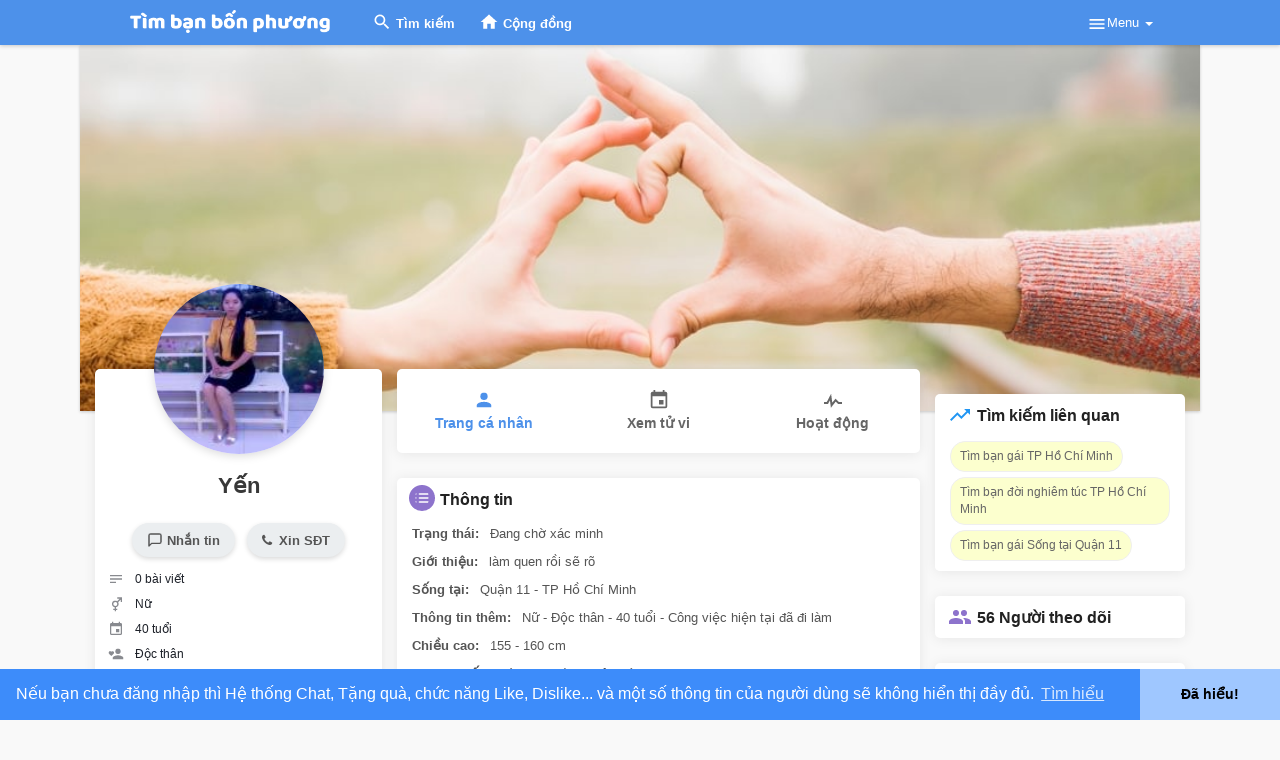

--- FILE ---
content_type: text/html; charset=UTF-8
request_url: https://timbanbonphuong.vn/28164
body_size: 32100
content:
<!DOCTYPE html>
<html lang="vi" xmlns="http://www.w3.org/1999/xhtml">
   <head>
            <link rel="alternate" href="https://timbanbonphuong.vn/28164" hreflang="vi"/>
      <link rel="alternate" href="https://timbanbonphuong.vn/28164" hreflang="x-default"/>   
      <script src="https://timbanbonphuong.vn/themes/tb4p/javascript/jquery-3.1.1.min.js"></script>
      <title> Yến (Nữ) Độc thân - Tìm bạn đời nghiêm túc tại Quận 11 TP Hồ Chí Minh</title>
      <meta http-equiv="Content-type" content="text/html; charset=UTF-8">
      <meta name="title" content=" Yến (Nữ) Độc thân - Tìm bạn đời nghiêm túc tại Quận 11 TP Hồ Chí Minh">
      <meta name="description" content="Bạn Nữ ở Quận 11 TP Hồ Chí Minh, mong muốn Tìm bạn đời nghiêm túc làm quen rồi sẽ rõ">
      <meta name="keywords" content="Tìm bạn đời nghiêm túc,tìm bạn Nữ,tìm người yêu ở TP Hồ Chí Minh,tìm bạn Nữ ở TP Hồ Chí Minh">
      <meta name="viewport" content="width=device-width, initial-scale=1">
              <meta name="theme-color" content="#3D8CFA" />
                  <link rel="canonical" href="https://timbanbonphuong.vn/28164" />
      <!-- uninstall social tag page = watch_movie / page / group /game / fund / jobs /  -->
        
                    <meta property="og:title" content=" Yến (Nữ) Độc thân - Tìm bạn đời nghiêm túc tại Quận 11 TP Hồ Chí Minh" />
        <meta property="og:type" content="article" />
        <meta property="og:image" content="https://timbanbonphuong.vn/upload/photos/2019/08/1-ban-gai-34-tuoi-bo-cap-tim-nguoi-de-ket-hon-tai-tp-ho-chi-minh-quan-1120368_full.jpg" />
        <meta property="og:image:secure_url" content="https://timbanbonphuong.vn/upload/photos/2019/08/1-ban-gai-34-tuoi-bo-cap-tim-nguoi-de-ket-hon-tai-tp-ho-chi-minh-quan-1120368_full.jpg" />
        <meta property="og:image:width" content="400" />
        <meta property="og:image:height" content="300" />
        <meta property="og:description" content="Bạn Nữ ở Quận 11 TP Hồ Chí Minh, mong muốn Tìm bạn đời nghiêm túc làm quen rồi sẽ rõ" />
        <meta property="og:url" content="https://timbanbonphuong.vn/28164" />
        <meta property="og:site_name" content="Tìm Bạn Bốn Phương" />
        <meta property="article:published_time" content="2019-08-30 2:02:11" />
        
        <meta name="twitter:card" content="summary_large_image">
        <meta name="twitter:site" content="@timban4phuong">
        <meta name="twitter:creator" content="@timban4phuong">
        <meta name="twitter:title" content=" Yến (Nữ) Độc thân - Tìm bạn đời nghiêm túc tại Quận 11 TP Hồ Chí Minh" />
        <meta name="twitter:description" content="Bạn Nữ ở Quận 11 TP Hồ Chí Minh, mong muốn Tìm bạn đời nghiêm túc làm quen rồi sẽ rõ" />
        <meta name="twitter:image" content="https://timbanbonphuong.vn/upload/photos/2019/08/1-ban-gai-34-tuoi-bo-cap-tim-nguoi-de-ket-hon-tai-tp-ho-chi-minh-quan-1120368_full.jpg" />
            
            <style type="text/css">
        hr,img{border:0}body,figure{margin:0}html{font-family:sans-serif;-webkit-text-size-adjust:100%;-ms-text-size-adjust:100%}article,aside,details,figcaption,figure,footer,header,hgroup,main,menu,nav,section,summary{display:block}audio,canvas,progress,video{display:inline-block;vertical-align:baseline}audio:not([controls]){display:none;height:0}a{background-color:transparent}a:active,a:hover{outline:0}b,optgroup,strong{font-weight:700}h1{margin:.67em 0}img{vertical-align:middle}svg:not(:root){overflow:hidden}hr{height:0;-webkit-box-sizing:content-box;-moz-box-sizing:content-box;box-sizing:content-box}*,:after,:before,input[type=checkbox],input[type=radio]{-webkit-box-sizing:border-box;-moz-box-sizing:border-box}button,input,optgroup,select,textarea{margin:0;font:inherit;color:inherit}.glyphicon,address{font-style:normal}button{overflow:visible}button,select{text-transform:none}button,html input[type=button],input[type=reset],input[type=submit]{-webkit-appearance:button;cursor:pointer}.btn,.btn-default.active,.btn-default:active,.form-control,.open>.dropdown-toggle.btn-default{background-image:none}.glyphicon{position:relative;top:1px;display:inline-block;font-family:'Glyphicons Halflings';font-weight:400;line-height:1;-webkit-font-smoothing:antialiased;-moz-osx-font-smoothing:grayscale}*,:after,:before{box-sizing:border-box}html{font-size:10px;-webkit-tap-highlight-color:transparent}body{font-family:"Helvetica Neue",Helvetica,Arial,sans-serif;font-size:14px;line-height:1.42857143;color:#333}button,input,select,textarea{font-family:inherit;font-size:inherit;line-height:inherit}a{color:#666;text-decoration:none}a:focus,a:hover{color:#666;text-decoration:underline}hr{border-top:1px solid #f4f4f4}[role=button]{cursor:pointer}.h1,.h2,.h3,.h4,.h5,.h6,h1,h2,h3,h4,h5,h6{font-family:inherit;font-weight:500;line-height:1.1;color:inherit}.h1,.h2,.h3,h1,h2,h3{margin-top:20px;margin-bottom:20px}.h4,.h5,.h6,h4,h5,h6{margin-top:7px;margin-bottom:10px}.h1,h1{font-size:36px}.h2,h2{font-size:30px}.h3,h3{font-size:24px}.h4,h4{font-size:18px}.h5,h5{font-size:14px}.h6,h6{font-size:12px}p{margin:0 0 10px}.list-inline,.list-unstyled{padding-left:0;list-style:none}.text-center{text-align:center}.text-muted{color:#777}dl,ol,ul{list-style:none;margin-top:0}blockquote ol:last-child,blockquote p:last-child,blockquote ul:last-child,ol ol,ol ul,ul ol,ul ul{margin-bottom:0}ol,ul{margin-bottom:10px}.list-inline{margin-left:-5px}.list-inline>li{display:inline-block;padding-right:5px;padding-left:5px}.container,.container-fluid{margin-right:auto;margin-left:auto}.container,.container-fluid{padding-right:15px;padding-left:15px}.container{width:97%}@media (min-width:768px){.container{width:750px}}@media (min-width:992px){.container{width:970px}}@media (min-width:1200px){.container{width:1050px}}.row{margin-right:-15px;margin-left:-15px}.col-lg-1,.col-lg-10,.col-lg-11,.col-lg-12,.col-lg-2,.col-lg-3,.col-lg-4,.col-lg-5,.col-lg-6,.col-lg-7,.col-lg-8,.col-lg-9,.col-md-1,.col-md-10,.col-md-11,.col-md-12,.col-md-2,.col-md-3,.col-md-4,.col-md-5,.col-md-6,.col-md-7,.col-md-8,.col-md-9,.col-sm-1,.col-sm-10,.col-sm-11,.col-sm-12,.col-sm-2,.col-sm-3,.col-sm-4,.col-sm-5,.col-sm-6,.col-sm-7,.col-sm-8,.col-sm-9,.col-xs-1,.col-xs-10,.col-xs-11,.col-xs-12,.col-xs-2,.col-xs-3,.col-xs-4,.col-xs-5,.col-xs-6,.col-xs-7,.col-xs-8,.col-xs-9{position:relative;min-height:1px;padding-right:15px;padding-left:15px}@media (min-width:768px){.no-padding-left{padding-left:0}}.btn,.btn-group,.btn-group-vertical,.caret{vertical-align:middle}.btn-group>.btn-group,.btn-toolbar .btn-group,.btn-toolbar .input-group,.dropdown-menu{float:left}.form-control,output{font-size:14px;line-height:1.42857143;color:#555;display:block}.form-control{width:100%;height:34px;padding:2px 12px;background-color:#fff;border:1px solid #ededed;border-radius:3px;-webkit-transition:border-color ease-in-out .15s,-webkit-box-shadow ease-in-out .15s;-o-transition:border-color ease-in-out .15s,box-shadow ease-in-out .15s;transition:border-color ease-in-out .15s,box-shadow ease-in-out .15s}.form-control::-webkit-input-placeholder{color:#999}.form-group{margin-bottom:20px}.collapsing,.dropdown,.dropup{position:relative}.btn,.dropdown-header,.dropdown-menu>li>a{line-height:1.42857143;white-space:nowrap}.btn{display:inline-block;padding:6px 12px;margin-bottom:0;font-size:14px;font-weight:400;text-align:center;-ms-touch-action:manipulation;touch-action:manipulation;cursor:pointer;-webkit-user-select:none;-moz-user-select:none;-ms-user-select:none;user-select:none;border:1px solid transparent;border-radius:3px}.btn-default{color:#555;background-color:#fff;border-color:#f1f1f1}.dropdown-menu,.modal-content{-webkit-background-clip:padding-box}.btn-main{transition:all .1s}.btn-group-sm>.btn,.btn-sm{padding:5px 10px;font-size:12px;line-height:1.5;border-radius:3px}.fade{opacity:0;-webkit-transition:opacity .15s linear;-o-transition:opacity .15s linear;transition:opacity .15s linear}.fade.in{opacity:1}.caret{display:inline-block;width:0;height:0;margin-left:2px;border-top:4px dashed;border-right:4px solid transparent;border-left:4px solid transparent}.dropdown-menu{position:absolute;top:100%;left:0;z-index:1000;display:none;min-width:180px;padding:5px 0;font-size:13px;text-align:left;list-style:none;background-color:#fff;background-clip:padding-box;border-radius:4px;-webkit-box-shadow:0 6px 12px rgba(0,0,0,.175);box-shadow:0 6px 12px rgba(0,0,0,.175)}.dropdown-menu-right,.dropdown-menu.pull-right{right:0;left:auto}.dropdown-menu>li>a{display:block;padding:5px 10px;clear:both;font-weight:400;font-size:12px;color:#555;text-shadow:none}.pull-right>.dropdown-menu{right:0;left:auto}.dropup .caret,.navbar-fixed-bottom .dropdown .caret{content:"";border-top:0;border-bottom:4px solid}.dropup .dropdown-menu,.navbar-fixed-bottom .dropdown .dropdown-menu{top:auto;bottom:100%;margin-bottom:2px}@media (min-width:768px){.navbar-right .dropdown-menu.notifications-dropdown{left:auto;overflow-x:hidden}.navbar-right .dropdown-menu{right:0;left:auto}}.input-group,.input-group-btn,.input-group-btn>.btn,.nav>li,.nav>li>a,.navbar{position:relative}.nav{padding-left:0;margin-bottom:0;list-style:none}.nav>li{display:inline-block}.nav>li>a{display:block;padding:3px 12px;height:45px}.nav>li>a:focus,.nav>li>a:hover{text-decoration:none}.nav-tabs{font-size:14px;border-bottom:1px solid #ededed}.nav-tabs>li{float:left;margin-bottom:-1px}.nav-tabs>li>a{margin-right:2px;line-height:1.42857143;border-radius:4px 4px 0 0}.tab-content>.tab-pane{display:none}.tab-content>.active{display:block}.navbar{border:1px solid transparent}@media (min-width:768px){.navbar{border-radius:0}}.embed-responsive,.modal,.modal-open,.progress{overflow:hidden}.navbar-fixed-bottom,.navbar-fixed-top{position:fixed;right:0;left:0;z-index:1030}.navbar-fixed-top{top:0;border-width:0 0 1px}@media (min-width:768px){.navbar-fixed-bottom,.navbar-fixed-top{border-radius:0}}.navbar-nav>li>a{padding-top:10px;padding-bottom:10px;line-height:16px}@media (min-width:768px){.navbar-nav{float:left;margin:0}.navbar-nav>li{float:left}.navbar-nav>li>a{padding-top:15px;padding-bottom:15px}}.navbar-form{padding:7px;margin-top:4px;margin-bottom:4px;border-top:1px solid transparent}@media (min-width:768px){.navbar-form .form-control-static,.navbar-form .form-group{display:inline-block}.navbar-form .control-label,.navbar-form .form-group{margin-bottom:0;vertical-align:middle}.navbar-form .form-control{display:inline-block;width:auto;vertical-align:middle}.navbar-form{width:auto;padding-top:3px;padding-bottom:0;margin-right:0;margin-left:0;border:0;-webkit-box-shadow:none;box-shadow:none}}@media (max-width:767px){.navbar-form .form-group{margin-bottom:5px}.navbar-form .form-group:last-child{margin-bottom:0}}.navbar-nav>li>.dropdown-menu{margin-top:0;border-top-left-radius:0;border-top-right-radius:0}@media (min-width:768px){.navbar-right{float:right!important;margin-right:-15px;font-size:15px}}.navbar-default .navbar-collapse,.navbar-default .navbar-form{border-color:#e7e7e7}.alert,.thumbnail{margin-bottom:20px}.alert{padding:15px;border:1px solid transparent;border-radius:4px}.alert>p,.alert>ul{margin-bottom:0}.alert>p+p{margin-top:5px}.modal,.modal-backdrop{top:0;right:0;bottom:0;left:0}.alert-success{color:#3c763d;background-color:#dff0d8;border-color:#d6e9c6}.list-group{padding-left:0;margin-bottom:15px;border-radius:2px 2px 0 0;box-shadow:0 1px 0 0 #e3e4e8,0 0 0 1px #f1f1f1;background-color:#fff;overflow:hidden}.panel{margin-bottom:20px;background-color:#fff;border-radius:3px}.modal{position:fixed;z-index:1050;display:none;-webkit-overflow-scrolling:touch;outline:0}.btn-group-vertical>.btn-group:after,.btn-group-vertical>.btn-group:before,.btn-toolbar:after,.btn-toolbar:before,.clearfix:after,.clearfix:before,.container-fluid:after,.container-fluid:before,.container:after,.container:before,.dl-horizontal dd:after,.dl-horizontal dd:before,.form-horizontal .form-group:after,.form-horizontal .form-group:before,.modal-footer:after,.modal-footer:before,.nav:after,.nav:before,.navbar-collapse:after,.navbar-collapse:before,.navbar-header:after,.navbar-header:before,.navbar:after,.navbar:before,.pager:after,.pager:before,.panel-body:after,.panel-body:before,.row:after,.row:before{display:table;content:" "}.btn-group-vertical>.btn-group:after,.btn-toolbar:after,.clearfix:after,.container-fluid:after,.container:after,.dl-horizontal dd:after,.form-horizontal .form-group:after,.modal-footer:after,.nav:after,.navbar-collapse:after,.navbar-header:after,.navbar:after,.pager:after,.panel-body:after,.row:after{clear:both}.pull-right{float:right!important}.pull-left{float:left!important}.hidden,.visible-lg,.visible-lg-block,.visible-lg-inline,.visible-lg-inline-block,.visible-md,.visible-md-block,.visible-md-inline,.visible-md-inline-block,.visible-sm,.visible-sm-block,.visible-sm-inline,.visible-sm-inline-block,.visible-xs,.visible-xs-block,.visible-xs-inline,.visible-xs-inline-block{display:none!important}@media (max-width:767px){.hidden-xs{display:none!important}}.inner-addon{position:relative}.inner-addon .glyphicon{position:absolute;padding:8px;pointer-events:none}.left-addon .glyphicon{left:0}.left-addon input{padding-left:30px}b,strong{margin-right:7px}.messages-wrapper .user-avatar,.post .post-heading .avatar{margin-right:10px}.messages-recipients-list img,.recipient-chat-user img{margin-right:5px}.chat-container{right:0}.chat-container input{border-left:0!important}.chat-tab{right:195px}.cc-window{opacity:1;transition:opacity 1s ease}.cc-window.cc-invisible{opacity:0}.cc-revoke,.cc-window{position:fixed;overflow:hidden;box-sizing:border-box;font-family:Helvetica,Calibri,Arial,sans-serif;font-size:16px;line-height:1.5em;display:-ms-flexbox;display:flex;-ms-flex-wrap:nowrap;flex-wrap:nowrap;z-index:9999}.cc-window.cc-banner{padding:1em 1.8em;width:100%;-ms-flex-direction:row;flex-direction:row}.cc-bottom{bottom:1em}.cc-window.cc-banner{-ms-flex-align:center;align-items:center}.cc-banner.cc-bottom{left:0;right:0;bottom:0}@media screen and (max-width:414px) and (orientation:portrait),screen and (max-width:736px) and (orientation:landscape){.cc-window.cc-bottom{bottom:0}.cc-window.cc-banner,.cc-window.cc-left,.cc-window.cc-right{left:0;right:0}.cc-window.cc-banner{-ms-flex-direction:column;flex-direction:column}.cc-window.cc-banner{-ms-flex-align:unset;align-items:unset}}.cc-theme-edgeless.cc-window{padding:0}a,button{outline:0!important}.header-fixed1000,.header-fixed1200{max-width:1050px;margin:0 auto;padding:0;position:relative}.post-map img,iframe{border:1px solid #ededed;border-radius:3px}.dropdown-menu.post-privacy-menu{border:1px solid rgba(0,0,0,.08);border-radius:3px}.post-privacy-menu li a,.post-privacy-menu li div{padding:6px 8px!important;color:#777;font-size:12px;transition:none!important}.post .post-heading{height:70px;padding:15px}.post .post-heading .avatar{width:44px;height:44px;display:block;border-radius:50%;margin-left:-32px;box-shadow:0 6px 20px rgba(0,0,0,.2)}.post .post-heading .meta .title{margin-bottom:-2px;margin-top:5px;overflow:hidden;padding-top:2px}.post .post-heading .meta .title>a,.post .post-heading .meta .title>small,.post .post-heading .meta .title>span,.post .post-heading .meta .title>svg{float:left;margin-right:4px}.post .post-heading .meta .title a{color:#555}.post .post-heading .meta .title a b{margin:0}.post .post-heading .meta .time{margin-top:8px;color:#999}.post .post-description{padding:15px 15px 8px}.post .post-description p{font-size:14px;color:#555;overflow:hidden;word-wrap:break-word}.post .post-description .stats .stat-item{display:inline-block;padding:3px 7px;font-size:12px;border:0;color:#555}.post .post-file{max-height:400px;background:#f9f9f9;width:100%}.post .post-file img{max-height:380px;max-width:100%}body,html{margin:0;padding:0}body{background:#f9f9f9;overflow-x:hidden}a{word-wrap:break-word}.header-container{background:#fff;width:100%}.header-container .user-avatar img{margin-top:-4px;margin-right:3px;width:27px;height:27px;border-radius:50%;box-shadow:0 0 1px rgba(255,255,255,.8)}.headtoppoint{height:0;width:0;border:solid transparent;pointer-events:none;border-left:10px solid transparent;border-right:10px solid transparent;border-bottom:10px solid #fff;top:-10px;position:absolute;left:100%;margin-left:-35px;-webkit-filter:drop-shadow(0 -2px 2px rgba(0,0,0,.1));filter:drop-shadow(0 -2px 2px rgba(0,0,0,.1))}.navbar-default li.dropdown.notification-container{margin-right:10px}.navbar-default .dropdown-menu li a svg{height:18px;width:18px;vertical-align:middle;margin:-2px 12px 0 0}.navbar-default .user-menu-combination .User-Name,.navbar-default .user-menu-combination .user-avatar{display:inline-block}.navbar-default .user-menu-combination .User-Name{margin:0 5px 0 0;font-weight:700}.navbar-default .dropdown-menu.ani-acc-menu{top:63px;overflow:visible;visibility:hidden;opacity:0;-o-transition:opacity 120ms linear,top 120ms linear,visibility 120ms linear;transition:opacity 120ms linear,top 120ms linear,visibility 120ms linear;display:block;min-width:210px}.header-brand{float:left;display:block;margin-top:10px;margin-right:30px}.navbar-default .sixteen-font-size svg{width:20px;height:20px}.content-container{margin-top:45px}.page-margin{margin-top:20px;margin-bottom:20px}.left-sidebar ul{padding-left:0!important}.left-sidebar ul li.link_separator{padding:9px 4px 1px;font-weight:700;font-size:13px;line-height:17px;color:#616770}.left-sidebar ul li a{padding:3px;margin:5px 0;display:block;line-height:25px;color:#1d2129;font-size:13px;border-radius:2px}.left-sidebar ul li.active a{color:#4d91ea;font-weight:700}.left-sidebar ul li:first-child a{margin-top:-2px}.left-sidebar ul li a img{height:19px;width:19px;margin-top:-2px;border-radius:50%;object-fit:cover;margin-right:5px}.left-sidebar ul li a svg{margin-right:5px;height:19px;width:19px;vertical-align:middle;margin-top:-2px}.search-container .search-input{transition:all .3s;border-radius:3px;border-color:transparent;width:360px;height:30px;color:#777;box-shadow:none;padding-left:25px;background:0 0}.search-container .inner-addon .glyphicon{padding:0!important;color:#fff;margin:5px 0 5px 5px;width:16px;height:16px}.search-container .search-input::placeholder{color:#fff}.search-dropdown-container{width:360px}.notifications-dropdown{width:400px;overflow:auto;max-height:315px;padding:0}.messages-dropdown{width:350px;overflow:auto;max-height:370px;padding:0;min-height:auto}.activities-wrapper{max-height:400px;overflow-y:auto}.activities-wrapper *{font-size:12px}.activities-wrapper h2 .text-center{font-size:13px;color:#777}.loader{top:0;left:0;right:0;height:2px;width:100%;display:none;position:fixed;z-index:5000;overflow:hidden;background-color:rgba(255,255,255,.45)}.load-more{text-align:center;margin-top:5px;margin-bottom:5px}.load-more button{text-align:center;width:auto}.panel-white{box-shadow:0 1px 0 0 #e3e4e8,0 0 0 1px #f1f1f1}.post-share{display:none}.clear{clear:both}#bar,#progress,.new-update-alert,.posts-container{border-radius:3px}.pointer{cursor:pointer}.hidden{display:none}.center-text{display:block;text-align:center;color:#666;font-size:14px}.new-update-alert{padding:0 4px;color:#fff;font-size:12px;z-index:1;pointer-events:none;position:absolute;margin-top:5px;margin-left:3px;background-color:#e53529}.time{font-size:11px;color:#9197a3}#focus-overlay{background:#000;bottom:100%;left:0;opacity:0;position:fixed;right:0;top:0;transition:opacity .3s,bottom 0 .3s;z-index:1031}.image-file{max-width:100%;margin:0 auto;text-align:center;border:1px solid #e3e4e8}.footer-wrapper{font-size:12px}.footer-wrapper hr{border-color:#e9e9e9;margin-bottom:15px!important}.footer-wrapper.long_foooter .footer-powered p,.footer-wrapper.long_foooter .lang_selct{font-size:13px}.footer-wrapper.long_foooter ul.list-inline li{padding:0;margin:0 1px}.footer-wrapper.long_foooter ul.list-inline li a{padding:0 4px;transition:all .4s;text-decoration:none;display:block;font-weight:600;text-transform:uppercase;color:#959595}.dropdown-search-link{display:none}.dropdown-hidden-link{display:block}.post-file,.recipient-chat-user .avatar{position:relative}.post-file{text-align:center}.recipient-chat-user{margin-top:14px;margin-bottom:14px;position:relative;padding:0 7px;cursor:pointer}.recipient-chat-user .new-message-alert{padding:1px 4px;color:#d6d6d6;font-size:12px;margin-bottom:-5px}.recipient-chat-user img{max-width:35px;border-radius:100%}.recipient-chat-user .wo_cen_onuser{line-height:35px;white-space:nowrap;overflow:hidden;text-overflow:ellipsis;display:block}.recipient-chat-user .chat-user-text{cursor:pointer;color:#bbb;font-size:12px;font-weight:700}.chat-container{max-height:100%;overflow:auto;bottom:0;font-size:13px;color:#bbb;height:100%;position:fixed;right:0;top:0;width:205px;padding-top:45px;z-index:66}.chat-container.full{min-height:100%}.chat-container input{border-radius:0;padding:3px 14px;font-size:13px;height:38px;width:205px;background-color:#0f1110;border-color:#222!important;border-bottom:0;color:#b3b3b3}.chat-container .online-toggle{color:#c4c4c4;width:100%;padding:10px 10px 5px;margin-bottom:5px;background:#1e2321;font-weight:700;position:relative;z-index:9}.wo_chat_tabs{border-color:#373c3a;margin-top:8px}.wo_chat_tabs li{width:50%!important}.chat-opacity,.search{width:205px;position:fixed}.wo_chat_tabs li a{color:#a3a3a3}.wo_chat_tabs li.active a{color:#e0e0e0!important;border-bottom:1px solid #929292!important}.search{bottom:0}.online-content-toggler{max-height:40%;margin-bottom:50px}.chat-opacity{height:100%;display:none;margin-top:-4px;background-color:rgba(30,35,33,.9);z-index:2}.chat-status{position:absolute;top:9px;color:#929292;right:9px;margin-top:2px;z-index:9}.chat-status svg.feather{width:17px;height:17px}.chat-status .dropdown-menu svg.feather{width:15px;height:15px;margin:0 4px 0 0}.ad-placement-header-footer{text-align:center}.verified-color svg,svg.verified-color{margin-top:-3px!important;fill:#55acee}.verified-color{color:#55acee}.verified-color svg{width:18px!important;height:18px!important}.post-options{left:auto;right:0;border:none;color:#ccc}.promoted-post{margin-top:30px;position:relative}.events-going-list-unset,.slick-loading .slick-slide,.slick-loading .slick-track,.sound-controls,.wo_imagecombo_lbox .lightbox-post-footer .comments-list .comment .comment-body .comment_edele_options{visibility:hidden}.sixteen-font-size{font-size:16px!important}.posts-count{z-index:99;padding:10px 15px;text-align:center;position:fixed;transition:all .2s ease;top:100px;left:50%;transform:translate(-50%,-50%);border-radius:20px;box-shadow:0 2px 2px rgba(0,0,0,.2)!important}.posts-count:empty{padding:0;border:0;box-shadow:none!important}article,div,h1,h2,h3,h4,h5,p,span{word-wrap:break-word}hr{margin:5px 0!important}.no-padding-left{padding-left:0!important}footer .footer-wrapper{display:none}.post>.panel,.sidebar .list-group,ul#filterby-post{box-shadow:0 1px 3px rgba(0,0,0,.15);border-radius:5px;border:0}.sidebar .sidebar-title-back{display:block;overflow:hidden;padding:0 12px;line-height:32px;font-size:13px;color:#616770;font-weight:600;background:#fff}.nav-tabs>li{width:25%;text-align:center}.nav-tabs>li>a{height:30px;border-radius:0}.lb-preloader svg,.pace-activity-parent{box-shadow:0 1px 6px 1px rgba(0,0,0,.17)}#sidebar-latest-products .product-navigate,.dropdown-menu>li>a{transition:all .2s ease}svg.feather{vertical-align:middle;margin-top:-4px;width:19px;height:19px}.dropdown-menu>li>a{padding:7px 10px}.list-group{border-radius:2px}.btn-default{background:#ebeef0;border:0}.sidebar .wow_side_invite_prnt{box-shadow:0 1px 3px rgba(129,92,0,.2)}.wow_side_invite{text-align:center;background-color:#fff6df;padding:20px 15px}.wow_side_invite>svg{width:60px;height:60px}.sidebar .wow_side_invite .sidebar-title-back{background:0 0!important;color:#986600!important}.sidebar .wow_side_invite .invite-user-form .invite-user-combine{position:relative;margin:0}.sidebar .wow_side_invite .invite-user-form .invite-user-combine input{background-color:#fff}.sidebar .wow_side_invite .invite-user-form button{position:absolute;top:4px;right:4px;line-height:16px;height:27px;border-radius:3px}.sidebar .wow_side_invite .invite-user-form button svg{height:16px;width:16px}.invite-user-form{margin:8px 15px 13px}.invite-user-form .invite-user-combine{position:relative}.invite-user-form input{padding:3px 45px 3px 10px;height:35px;border-radius:3px;border:1px solid #c4c4c4}.invite-user-form button{position:absolute;top:4px;right:4px;line-height:16px;height:27px;border-radius:3px}.invite-user-form button svg{height:16px;width:16px}.lb-preloader{background:rgba(0,0,0,.23);bottom:0;height:100%;left:0;overflow:hidden;position:fixed;right:0;top:0;width:100%;z-index:99999;display:none}.lb-preloader svg{background-color:#fff;top:50%;left:50%;transform:translate(-50%,-50%);position:absolute;padding:15px;border-radius:4px;width:65px;height:65px}#wo_post_stat_button{width:100%;text-align:center;margin-top:5px;position:relative;display:flex;align-items:center;justify-content:center;flex-wrap:wrap;border:1px solid #efefef;border-radius:2em;padding:3px}#wo_post_stat_button .stat-item{border-radius:2px;color:#616770;font-size:13px;font-weight:700;line-height:19px;flex:1;width:100%;border:0;box-shadow:none;padding:5px;background:#fff;transition:all .1s ease-in-out;cursor:pointer}#wo_post_stat_button .stat-item svg{width:18px;height:18px;margin-top:-2px}#wo_post_stat_button .dropdown .stat-item{border-radius:0 2em 2em 0}#fullsizeimg{max-height:600px;margin-left:-15px;width:calc(100% + 30px);overflow:hidden}#fullsizeimg img{max-height:none;border:0;padding:0;border-radius:0}#wo_post_share_buttons{top:25px;background-color:#fff;box-shadow:0 2px 4px -1px rgba(0,0,0,.2),0 4px 5px 0 rgba(0,0,0,.14),0 1px 10px 0 rgba(0,0,0,.12);min-width:150px;text-align:initial;padding:8px 0;max-height:312px;overflow-y:auto}#wo_post_share_buttons p{padding:0 10px;text-transform:uppercase;font-weight:700;color:#717171;font-size:12px}.fade{transition:all .15s}.modal.fade{text-align:center;padding:0!important}.new-message-alert{background-color:#ce3d3d;padding:3px 6px;border-radius:2px;color:#fff}.wo_loading_post{padding:20px 0;background:#fff;border-radius:2px;box-shadow:0 1px 0 0 #e3e4e8,0 0 0 1px #f1f1f1;margin-bottom:30px;overflow:hidden}.wo_loading_post_child,.wo_loading_post_child2{margin:auto;background-image:radial-gradient(circle 30px at 60px 30px,#ebeced 99%,transparent 0),linear-gradient(100deg,rgba(255,255,255,0),rgba(255,255,255,.5) 50%,rgba(255,255,255,0) 80%),linear-gradient(lightgray 15px,transparent 0),linear-gradient(#f1f1f1 10px,transparent 0),linear-gradient(#f1f1f1 10px,transparent 0),linear-gradient(#f1f1f1 10px,transparent 0);background-repeat:repeat-y;background-size:100px 200px,50px 200px,150px 200px,350px 200px,300px 200px,250px 200px;background-position:0 0,0 0,120px 0,120px 40px,120px 60px,120px 80px}.wo_loading_post_child{height:350px;-webkit-animation:shine 1.5s infinite;animation:shine 1.5s infinite}.alert{background-color:#fff;border:0;border-bottom:1.5px solid;border-radius:5px;box-shadow:0 1px 3px rgba(0,0,0,.15)}#keyboard_shortcut,#night_mode_toggle{display:flex;align-items:center}#keyboard_shortcut svg,#night_mode_toggle svg{margin:0;margin-left:auto;height:17px;width:17px}.navbar-default .navbar-nav>li>a:hover{background-color:rgba(255,255,255,.1)}.navbar-default .navbar-nav.left_part_header>li>a,.navbar-default .navbar-nav.left_part_header>li>div.online_count{display:flex;padding:12px 12px;font-size:13px!important;font-weight:700;line-height:21px}.navbar-default .navbar-nav.left_part_header>li>div.online_count{color:#fff}.navbar-default .navbar-nav.left_part_header>li>a span{margin-left:4px;margin-top:.5px}.navbar-nav.left_part_header .search-container{top:-45px;float:none;position:absolute;transition:all .2s;left:0;right:0;z-index:999;height:45px}.navbar-nav.left_part_header .search-container .dropdown{left:50%;transform:translateX(-50%);display:inline-block}.navbar-nav.left_part_header .search-container .dropdown .form-group{margin-bottom:0}.navbar-nav.left_part_header .search-container .head_clos_srch{position:absolute;top:9.5px;right:8px;color:#fff;height:24px;width:24px;cursor:pointer;z-index:9}#head_menu_rght .sixteen-font-size{padding:12px 10px;margin-left:3px}#head_menu_rght .head_name_links:nth-child(1){margin-right:15px;margin-left:5px}#head_menu_rght .head_name_links:nth-child(1) .btn-main{height:33px;margin:6px 0;padding:0;border-radius:50%;width:33px;display:flex;align-items:center;justify-content:center;background-color:rgba(255,255,255,.25)}#head_menu_rght .head_name_links .sixteen-font-size{font-size:13px!important;font-weight:700;line-height:21px}#head_menu_rght .create_head_menu{padding:8px 0;min-width:190px;right:-20px}.navbar-default .dropdown-menu.ani-acc-menu>li>a{transition:none;color:#5b5b5b;padding:6px 16px;font-size:13px}.navbar-default .dropdown-menu.ani-acc-menu>li:first-child>a{background:0 0!important;color:#14171a!important}.navbar-default .dropdown-menu.ani-acc-menu>li:first-child>a.menu_firs_link{padding-bottom:0}.navbar-default .dropdown-menu.ani-acc-menu>li:first-child>a.menu_sec_link{padding-top:0;margin-top:3px}.navbar-default .dropdown-menu.ani-acc-menu>li:first-child>a b{font-size:17px;line-height:21px;white-space:nowrap;word-break:break-all;font-weight:600;font-family:lato}.navbar-default .dropdown-menu.ani-acc-menu>li:first-child>a p{margin:0;color:#657786}.navbar-default .dropdown-menu.ani-acc-menu>li hr{border-color:#e6ecf0;margin:6px 0!important}@media (min-width:768px){.navbar-default .navbar-nav>li>a{padding-top:14px;padding-bottom:14px}}@media (min-width:992px){.leftcol{width:18.666667%}.middlecol{width:52.333333%}.rightcol{width:29%}}@media (min-width:1140px){.online-content-toggler{display:block!important;max-height:100%}.chat-status{margin-top:45px}.activities-wrapper::-webkit-scrollbar,.notifications-dropdown::-webkit-scrollbar,body::-webkit-scrollbar{width:8px}.activities-wrapper::-webkit-scrollbar-thumb,.notifications-dropdown::-webkit-scrollbar-thumb,body::-webkit-scrollbar-thumb{border-radius:5px;background:grey}}@media (max-width:1300px){.chat-container.full{min-height:auto!important}}@media (max-width:1270px){.container,.header-fixed1000,.header-fixed1200{width:920px}}@media (max-width:1140px){.navbar-default,body{padding-right:0!important;padding-left:0!important}.chat-container{height:auto;top:auto;padding-top:0}}@media (max-width:992px){.load-more{margin-bottom:35px}}@media (max-width:990px){.hidden-mobile-image,.second-footer{display:none}.middlecol{width:100%}.left-sidebar{display:none}footer .footer-wrapper{display:block}.footer-wrapper.sidebar{display:none}.navbar-default .dropdown-menu.ani-acc-menu{top:auto;visibility:visible;opacity:1;display:none;transition:none}}@media (max-width:985px){.container,.header-fixed1000,.header-fixed1200{width:800px}}@media (max-width:840px){.container,.header-fixed1000,.header-fixed1200{width:99%}}@media (max-width:800px){#head_menu_rght .head_name_links:nth-child(1)>a svg{display:block}#head_menu_rght{display:flex;align-items:center}#head_menu_rght .user-menu-combination{display:flex;align-items:center}#head_menu_rght .user-menu-combination .user-avatar img,#head_menu_rght .user-menu-combination .user-avatar+svg{margin-top:0}}@media (max-width:768px){.navbar-nav{float:left;margin-left:-16px}.navbar-nav>li>a{line-height:1.5}.header-brand{margin-left:0!important;margin-top:10px}}@media (max-width:767px){.chat-all-container,.nav>.navbar-home,.navbar-home,.problackback{display:none}#load-more-posts{margin-bottom:20px}}@media (max-width:600px){.header-brand{margin-top:5px;margin-right:35px}.header-brand img{width:100px;margin-top:10px}.change-avatar,.charsLeft-post,.filter-text,.like-btn-mobile,.options-buttons span[class^=button-text],span[class^=setting-tab-text]{display:none}.post .post-heading .avatar{width:40px;height:40px;margin-bottom:20px}.post .post-heading .meta .title{font-size:13px!important}.nav.navbar-nav.navbar-right{font-size:12px}.col-lg-1,.col-lg-10,.col-lg-11,.col-lg-12,.col-lg-2,.col-lg-3,.col-lg-4,.col-lg-5,.col-lg-6,.col-lg-7,.col-lg-8,.col-lg-9,.col-md-1,.col-md-10,.col-md-11,.col-md-12,.col-md-2,.col-md-3,.col-md-4,.col-md-5,.col-md-6,.col-md-7,.col-md-8,.col-md-9,.col-sm-1,.col-sm-10,.col-sm-11,.col-sm-12,.col-sm-2,.col-sm-3,.col-sm-4,.col-sm-5,.col-sm-6,.col-sm-7,.col-sm-8,.col-sm-9,.col-xs-1,.col-xs-10,.col-xs-11,.col-xs-12,.col-xs-2,.col-xs-3,.col-xs-4,.col-xs-5,.col-xs-6,.col-xs-7,.col-xs-8,.col-xs-9{padding-right:10px;padding-left:10px}.navbar-nav>li>a{line-height:0;line-height:24px!important}.dropdown-menu>li{display:block}.navbar-default .dropdown-menu.ani-acc-menu{overflow:hidden;overflow-y:auto;max-height:400px}}@media (max-width:520px){#head_menu_rght .user-menu-combination svg.feather,.header-container .user-avatar{display:none!important}.navbar-default li.dropdown.notification-container{margin-right:3px}#head_menu_rght .user-menu-combination svg.mobi_menu_hd{display:block!important}.navbar-default .dropdown-menu.ani-acc-menu{max-height:calc(100vh - 45px);height:calc(100vh - 45px);border-radius:0}}@media (max-width:480px){#wo_post_stat_button .stat-item{font-size:12px;font-weight:400;background:#fff!important;user-select:none}#wo_post_stat_button .show_post_comm_mobi,#wo_post_stat_button .stat-item .like-btn-mobile{display:inline}}@media (max-width:420px){#head_menu_rght .user-menu-combination,.navbar-nav>li>a{padding:10px 8px}#head_menu_rght .sixteen-font-size{padding:12px 7px}}@media (max-width:360px){.nav.navbar-nav.navbar-right>li>a{padding:10px 5px}}@media (max-width:320px){.dropdown{padding-left:10px}.navbar-nav>li>a{line-height:24px!important;padding:10px 5px}}#head_menu_rght .user-menu-combination svg.mobi_menu_hd{display:none}.navbar-default .dropdown-menu.ani-acc-menu li a svg.mobi_hd_ico{height:28px;width:28px;margin:-3px 12px 0 0;background-color:#efefef;border-radius:3px;padding:4px}svg{vertical-align:middle}.wo_load_more{background:0 0;display:flex;align-items:center;margin:auto;padding:2px 10px 2px 0;box-shadow:none!important;font-family:lato;font-weight:600;font-size:15px;color:#5d5d5d}.wo_load_more>span{background-color:#4d91ea;color:#fff;border-radius:50%;width:29px;height:29px;display:flex;align-items:center;justify-content:center;margin-right:7px;transition:all .2s;box-shadow:0 1px 3px rgba(0,0,0,.3)}.wo_pro_users{margin:0;padding:0 3px;overflow:hidden}.wo_pro_users li{width:33.33333%;margin:0;display:inline-block;padding:0 3px 5px;position:relative;float:left}.wo_pro_users li .user{position:relative;display:block;border-radius:5px;box-shadow:0 0 0 1px #ebebeb;margin:1px;padding-top:110%;overflow:hidden}.wo_pro_users li .user img{width:100%;height:100%;position:absolute;top:0;right:0;bottom:0;left:0;object-fit:cover;background-color:#e7e7e7}.wo_pro_users li .user span{bottom:0;left:0;right:0;color:#fff;background:linear-gradient(transparent,rgba(0,0,0,.5));padding:30px 5px 5px;width:100%;position:absolute;font-size:12px;line-height:16px;max-height:86px}.wo_sidebar_users{margin:12px 6px;padding:0 12px 12px;display:block;border-bottom:1px solid #ebebeb;overflow:hidden}.wo_sidebar_users:last-child{border:0}.wo_sidebar_users .avatar{margin-right:10px}.wo_sidebar_users .avatar img{border-radius:50%;width:55px;height:55px}.wo_sidebar_users .info_prt{margin-left:65px;padding-top:2px}.wo_sidebar_users .wo_user_link_name{display:block!important;margin-bottom:4px;max-width:unset!important;white-space:normal!important}.wo_sidebar_users .wo_user_link_name .user-name{font-size:16px}.sun_lang_select_menu{box-shadow:0 0 100px rgba(0,0,0,.02),0 10px 35px rgba(0,0,0,.15),0 5px 15px rgba(0,0,0,.1);-webkit-transform:rotate3d(1,1,0,15deg);transform:rotate3d(1,1,0,15deg);-webkit-transform-origin:0 100%;transform-origin:0 100%;opacity:0;will-change:transform,opacity;-webkit-transition-property:opacity,-webkit-transform;transition-property:opacity,-webkit-transform;transition-property:transform,opacity;transition-property:transform,opacity,-webkit-transform;-webkit-transition-duration:.25s;transition-duration:.25s;display:block;visibility:hidden;pointer-events:none;min-width:140px}.sun_lang_select_menu:before{content:"";position:absolute;bottom:-6px;right:30px;width:20px;height:20px;-webkit-transform:rotate(45deg);transform:rotate(45deg);border-radius:20px 0 3px 0;background:#fff;z-index:-1}.sun_lang_select_menu li a{font-size:13px;line-height:29px;padding:0 15px;transition:background-color .1s;margin:0;border:0;display:flex;align-items:center;flex-direction:row-reverse;justify-content:flex-end}.sun_lang_select_menu li a .language_initial{width:16px;margin-right:10px}.sun_foot_drop_menu .dropdown-menu{border-radius:5px;box-shadow:0 1px 4px rgba(0,0,0,.23);padding:12px 0;bottom:0;transform:scale3d(.8,.8,1);transform-origin:right bottom;display:block;opacity:0;visibility:hidden;border:0}.sun_post .post.boosted .panel-white{padding-top:30px}.boosted_post{color:#ffa412;display:flex;align-items:center;line-height:1;margin:0 0 0;padding:10px 25px 0;font-size:12px;position:absolute}.boosted_post div{background-color:#ffa412;color:#fff;border-radius:50%;width:21px;height:21px;display:inline-flex;align-items:center;justify-content:center;margin-right:7px}.boosted_post svg{width:16px;height:16px}.sun_post .post{margin-left:10px}.sun_post .post .post-heading .meta{margin-left:22px}.sun_post .post-options,.sun_post .post-privacy-options{border-radius:5px;box-shadow:0 1px 4px rgba(0,0,0,.23);padding:12px 0;top:0;transform:scale3d(.8,.8,1);transform-origin:right top;display:block;opacity:0;visibility:hidden;border:0}.sun_post .post-options li>a,.sun_post .post-options li>div,.sun_post .post-privacy-options li>div{font-family:-apple-system,system-ui,BlinkMacSystemFont,"Segoe UI",Roboto,"Helvetica Neue",Arial,sans-serif;color:#525252;font-size:13px;font-weight:600;padding:6.8px 22px!important}.chat-container{background:#f6f6f6;box-shadow:-6px 0 20px rgba(0,0,0,.04);color:#2a2a2a;overflow:hidden}.chat-container .online-toggle{color:#747474;background:0 0;font-size:12px}.chat-container>.search{position:relative;width:100%}.chat-container>.search input{width:calc(100% - 22px);border:0;background-color:#ebebeb;color:#323232;margin:8px auto;height:28px;border-radius:4px}.wo_chat_tabs{border-color:#e1e1e1;margin-top:10px}.wo_chat_tabs li.active a{color:#e91e63!important;border-color:#e91e63!important}.wo_chat_tabs li a svg{margin-top:-2px;width:20px;height:20px}.online-content-toggler{margin-bottom:0;min-height:calc(100% - 100px);max-height:calc(100% - 100px);position:relative;overflow-y:scroll;margin-right:-17px}.chat-opacity{position:absolute;width:100%;top:0;right:0;bottom:0;left:0;margin:0;background-color:rgba(246,246,246,.9)}.recipient-chat-user{margin-top:12px;margin-bottom:12px;padding:0 13px}.recipient-chat-user .chat-user-text{color:#333;font-size:12px;font-weight:400}.recipient-chat-user .chat-user-text img{max-width:35px;border-radius:5px;height:35px;object-fit:cover}.recipient-chat-user .new-message-alert{margin-right:2px;color:#fff;display:flex;align-items:center;justify-content:center;padding:0;width:18px;height:18px;border-radius:50%;line-height:1;background-color:#e91e63;position:absolute;top:-2px;right:0;border:2px solid #fff;box-shadow:0 1px 2px rgba(0,0,0,.2)}.chat-container .chat-status .dropdown .dropdown-menu{border-radius:5px;box-shadow:0 1px 4px rgba(0,0,0,.23);padding:12px 0;top:0;transform:scale3d(.8,.8,1);transform-origin:right top;display:block;opacity:0;visibility:hidden;border:0}.chat-container .chat-status .dropdown .dropdown-menu li a{font-family:-apple-system,system-ui,BlinkMacSystemFont,"Segoe UI",Roboto,"Helvetica Neue",Arial,sans-serif;color:#525252;font-size:13px;font-weight:600;padding:7px 22px}.chat-container .chat-status .dropdown .dropdown-menu li a svg{margin:-2px 4px 0 -2px}svg{vertical-align:middle}@media (max-width:992px){.navbar-default .navbar-nav.left_part_header>li>div.online_count{display:none}.sidebar-conatnier.no-padding-left{padding-left:15px!important}.navbar-default .navbar-nav.left_part_header>li>a.homelink_count span{display:none}}@media (max-width:800px){.navbar-default .navbar-nav.left_part_header>li>a.homelink_count span{display:none}}@media (max-width:768px){.footer-wrapper.long_foooter ul.list-inline li a{margin:5px 0}#head_menu_rght .sixteen-font-size{padding:8px 10px}form#navbar-searchbox{border:0;padding-top:3px;padding-bottom:0}form#navbar-searchbox+.dropdown-menu{right:auto}.navbar-default .navbar-nav.left_part_header>li>a.homelink_count span{display:none}}@media (max-width:665px){.navbar-default .navbar-nav.left_part_header>li>a.homelink_count span{display:none}}@media (max-width:650px){.navbar-default .navbar-nav.left_part_header>li>a.homelink_count span{display:none}}@media (max-width:600px){.sidebar-conatnier.no-padding-left{padding-left:10px!important}}@media (max-width:500px){#head_menu_rght .head_name_links:nth-child(1){display:none}}@media (max-width:480px){.sun_post .post{margin-left:0}.post .post-heading .avatar{margin-left:0;box-shadow:none}}@media (max-width:430px){.header-brand{display:none}.navbar-nav.left_part_header>li{display:none}.navbar-nav.left_part_header>li.search-container,.navbar-nav.left_part_header>li:nth-child(1),.navbar-nav.left_part_header>li:nth-child(2),.navbar-nav.left_part_header>li:nth-child(3){display:inline-block}.navbar-nav.left_part_header{margin:0}#head_menu_rght .user-menu-combination,.navbar-nav>li>a{padding:10px 12px;justify-content:center}.navbar-default .navbar-nav.left_part_header>li>a{padding:12px 14px}#head_menu_rght{width:calc(100% - 100px);margin-right:-50px}#head_menu_rght>li{width:25%;text-align:center}#head_menu_rght .sixteen-font-size{padding:8px 12px}}@media (max-width:600px){.search-container .search-input{width:calc(100vw - 20px)}.navbar-nav.left_part_header>li.search-container .head_srch_drop{position:static;left:auto;transform:none}form#navbar-searchbox+.dropdown-menu{left:0;right:0;width:100%;margin:0!important}}@media (max-width:345px){.navbar-default .navbar-nav.left_part_header>li>a.homelink_count{margin:0}}.fa{display:inline-block;font:normal normal normal 14px/1 FontAwesome;font-size:inherit;text-rendering:auto;-webkit-font-smoothing:antialiased;-moz-osx-font-smoothing:grayscale}.pull-right{float:right}.pull-left{float:left}.fa-venus:before{content:"\f221"}.fa-mars:before{content:"\f222"}.fa-venus-double:before{content:"\f226"}.fa-mars-double:before{content:"\f227"}
      </style>
      <link rel="preconnect" href="https://cdn.jsdelivr.net"/>
      <link rel="dns-prefetch" href="https://cdn.jsdelivr.net"/> 
      <link rel="preconnect" href="https://www.googletagmanager.com"/>
      <link rel="dns-prefetch" href="https://www.googletagmanager.com"/> 
      <link rel="preconnect" href="https://pagead2.googlesyndication.com"/>
      <link rel="dns-prefetch" href="https://pagead2.googlesyndication.com"/> 
      
      <link rel="preload" href="https://timbanbonphuong.vn/themes/tb4p/stylesheet/style.min.css" as="style" onload="this.onload=null;this.rel='stylesheet'">
      <noscript><link rel="stylesheet" href="https://timbanbonphuong.vn/themes/tb4p/stylesheet/style.min.css"></noscript>
      <link rel="shortcut icon" type="image/png" href="https://timbanbonphuong.vn/themes/tb4p/img/icon.png"/>
      
                
              
      <link rel="preload" href="https://timbanbonphuong.vn/themes/tb4p/stylesheet/font-awesome-4.7.0/css/font-awesome.min.css" as="style" crossorigin onload="this.onload=null;this.rel='stylesheet'">
      <noscript><link rel="stylesheet" href="https://timbanbonphuong.vn/themes/tb4p/stylesheet/font-awesome-4.7.0/css/font-awesome.min.css"></noscript>
          
             
      
      <script src="https://timbanbonphuong.vn/themes/tb4p/javascript/lazysizes.min.js" async></script>
      <script src="https://cdn.jsdelivr.net/npm/jquery-ui-touch-punch@0.2.3/jquery.ui.touch-punch.min.js" async></script>
      	  
    <!-- Unistall css, js page=friends_nearby / forum /movies /watch_movie -->
	   
           
            
      <style>
      /* 

Add here your custom css styles Example: p { text-align: center; color: red; } 

*/      </style>

      <script type="text/javascript">
                  function Wo_Ajax_Requests_File(){
            return "https://timbanbonphuong.vn/requests.php"
         }
               </script>
      <!-- Google tag (gtag.js) -->
<script async src="https://www.googletagmanager.com/gtag/js?id=G-9LMS5B4M47"></script>
<script>
  window.dataLayer = window.dataLayer || [];
  function gtag(){dataLayer.push(arguments);}
  gtag('js', new Date());

  gtag('config', 'G-9LMS5B4M47');
</script>
<script data-ad-client="ca-pub-8657212680809710" async src="https://pagead2.googlesyndication.com/pagead/js/adsbygoogle.js"></script>
<meta name="ahrefs-site-verification" content="18264479c6f338c0a6a3a51babe0a0698db7fe40a92e316c8399becad4e82855">
<meta name="p:domain_verify" content="6e4698f75706d6c94dfa8dc85af590e2"/>
<meta name = "sogou_site_verification" content = "nNosCUWAZ7" />      
    <style>
@font-face {
    font-family: OpenSansLight;
    font-display: swap;
    src: url("https://timbanbonphuong.vn/themes/tb4p/fonts/OpenSansLight/OpenSansLight.woff") format("woff");
    font-weight: normal;
}
@font-face {
    font-family: OpenSansRegular;
    font-display: swap;
    src: url("https://timbanbonphuong.vn/themes/tb4p/fonts/OpenSansRegular/OpenSansRegular.woff") format("woff");
    font-weight: normal;
}
@font-face {
    font-family: OpenSansSemiBold;
    font-display: swap;
    src: url("https://timbanbonphuong.vn/themes/tb4p/fonts/OpenSansSemiBold/OpenSansSemiBold.woff") format("woff");
    font-weight: normal;
}
@font-face {
    font-family: OpenSansBold;
    font-display: swap;
    src: url("https://timbanbonphuong.vn/themes/tb4p/fonts/OpenSansBold/OpenSansBold.woff") format("woff");
    font-weight: normal;
}
.navbar-default {
    background: #4d91ea; border: none;
    height:45px;box-shadow: 0 1px 4px rgba(0, 0, 0, 0.2);
}
.navbar-nav.left_part_header .search-container {
	background: #4d91ea;
}
.round-check input[type="checkbox"]:checked + label:before {
    background: #4d91ea !important;
}
.group-messages-wrapper a{
    color: #4d91ea !important;
}
ul.profile-completion-bar li.completion-bar div.completion-bar-status {
    background: #4d91ea !important;
}
.featured-users{
    background: #fff !important;
}
.result-bar {
    background: #4d91ea !important;
}
.avtive {
    border-color: #4d91ea !important;
}
.left-sidebar ul li a i {
    color: #4d91ea !important;
}
.cs-loader-inner, .main  {
    color: #4d91ea;
}
.login input:focus, ul.profile-completion-bar li.completion-bar div.completion-bar-wrapper {
    border-color: #4d91ea !important;
}
.login:not(.loading) button:hover {
    background: #2e7be5 !important;
    color: #ffffff;
}

#search-nearby-users .nearby-users-relationship-collapse li.active .friends_toggle{
    border-color: #4d91ea;
}
#search-nearby-users .nearby-users-relationship-collapse li.active .friends_toggle:after{
    background: #4d91ea;
}
.login button, .wo_search_page .nav-tabs li.active a {
    background: #4d91ea !important;
    color: #ffffff !important;
}

.mejs-controls .mejs-time-rail .mejs-time-current, .mejs-controls .mejs-horizontal-volume-slider .mejs-horizontal-volume-current, .mejs-controls .mejs-volume-button .mejs-volume-slider .mejs-volume-current {
    background-color: #4d91ea !important;
    background: #4d91ea !important;
    background-image: #4d91ea !important;
}
.navbar-default .navbar-nav>.open>a, .navbar-default .navbar-nav>.open>a:focus, .navbar-default .navbar-nav>.open>a:hover {
    color: #ffffff !important;
    background-color: #2e7be5 !important;
}
.navbar-default .navbar-nav>.active>a, .navbar-default .navbar-nav>.active>a:focus, .navbar-default .navbar-nav>.active>a:hover, .nav-names li:hover {
    color: #ffffff !important;
    background-color: #333333 !important;
}
body {
    background-color: #f9f9f9;
}
.navbar-default .navbar-nav>li>a {
    color: #ffffff;
    font-size: 13px;
}
a.unread-update, .head_clos_srch {
    color: #ffffff !important;
}
.btn-main {
    color: #ffffff;
    background-color: #4d91ea;
    border-color: #4d91ea;
}
.btn-main:hover {
    color: #ffffff;
    background-color: #2e7be5;
    border-color: #2e7be5;
}
.active-wonder {
    color: #4d91ea;
}
.admin-panel .col-md-9 .list-group-item:first-child, .setting-panel .col-md-8 .list-group-item:first-child, .profile-lists .list-group-item:first-child, .col-md-8 .list-group-item:first-child, .col-md-3.custom .list-group-item:first-child, .col-sm-4 .list-group-item:first-child, .col-md-7 .list-group-item:first-child, .col-md-9 .list-group-item:first-child, .red-list .list-group-item:first-child, .active.list-group-item:first-child {
     color: #444;
     background-color: #fcfcfc;
     border-bottom: 1px solid #f1f1f1;
     padding: 18px;
}
.admin-panel .col-md-9 .list-group-item:first-child a, .setting-panel .col-md-8 .list-group-item:first-child a, .profile-lists .list-group-item:first-child a, .col-md-8 .list-group-item:first-child a, .col-md-7 .list-group-item:first-child a, .active.list-group-item:first-child a {
    color: #444 !important;
}
.list-group-item.black-list.active-list, .red-list.active-list {
    color: #ffffff;
    background-color: #4d91ea;
}
.list-group-item.black-list {
    background: #4d91ea;
}
.profile-top-line {
    background-color: #4d91ea;
}
#bar {
    background-color: #4d91ea;
}
.list-group-item.black-list a{
    color: #ffffff;
}
.list-group-item.black-list.active-list a{
    color: #4d91ea;
}
.main-color, .small-text a {
    color: #4d91ea !important;
}
.nav-tabs>li.active>a, .nav-tabs>li.active>a:focus, .nav-tabs>li.active>a:hover {
    color: #ffffff;
    cursor: default;
    color: #4d91ea;
    border-bottom: 1px solid #4d91ea;
    background-color: transparent
}
.btn-active {
    color: #ffffff;
    background: #4d91ea;
    outline: none;
    border: 1px solid #4d91ea
}
.btn-active:hover, .btn-active:focus {
    border: 1px solid #2e7be5;
    color: #ffffff;
    background: #2e7be5;
}
.btn-active-color:hover {
    background: #2e7be5;
}
.chat-tab .online-toggle {
    background: #4d91ea;
}
.profile-style .user-follow-button button.btn-active, .btn-login, .btn-register {
    background: #4d91ea;
    color: #ffffff;
}
.profile-style .user-follow-button button.btn-active:hover, .btn-login:hover, .btn-login:focus, .btn-register:hover, .btn-register:focus {
    color: #ffffff;
    background: #2e7be5;
}
.panel-login>.panel-heading a.active {
    color: #4d91ea;
    font-size: 18px;
}
.hash {
    color: #4d91ea;
}
.message-text .hash {
    color: #fff !important;
}
.search-container .search-input {
    color: #fff!important;
    background: #0147a9 !important;
}
.chat-messages-wrapper .outgoing {
    background: #4d91ea;
}
.message p {
    color: #fff;
}
.text-sender-container .outgoing .message-model .message {
    background: #4d91ea;
}
 
.incoming .message. p {
    color: #555;
}
.incoming.message p {
    color: #555;
}
.incoming .message p {
    color: #555;
}
.normal-container {
    width: 100%;
    height: 100%;
    margin-top: 15px;
}
.active.fa-thumbs-up {
    color: #4d91ea;
}
.api-ex-urls {
    background-color: #4d91ea; color: #ffffff;
}
.user-username {
    color: #4d91ea;
}
.upload-image {
    border: 3px dashed #4d91ea;
}
.events-tab-list li { background-color: #4d91ea; }
.events-tab-list li:hover { background-color: #4d91ea; }
.active-e-tab { background-color: #4d91ea !important; }
.main { color: #4d91ea !important; }
.events-list-dropup-menu ul li a:hover { background: #4d91ea; }
.usr-offline { color: #4d91ea; }
.blog-dd-ul li span:hover, .blog-dd-ul li a:hover { background: #4d91ea !important; }
.blog_publ {background: #4d91ea ; border: 1px solid #4d91ea ; }

.slide-film-desc:hover, .movies-top-breadcrumb li:hover, .movies-top-breadcrumb li a:hover{
    color: #4d91ea !important;
}
.movies h3.latest-movies, h3.recommended-movies {
    border-left: 3px solid  #4d91ea;
}

.wo_user_profile .user-bottom-nav li .menuactive {
    border-bottom: 2px solid #4d91ea;
    color:#4d91ea;
}




.post .panel.active_shadow {
    box-shadow: 0 0 0 1.5px #4d91ea !important;
}

.ui-widget-header .ui-state-default {
    background-color: #4d91ea;
}

.reaction-like::before {
    content: "Like";
}
.reaction-love::before {
    content: "Love";
}
.reaction-haha::before {
    content: "HaHa";
}
.reaction-wow::before {
    content: "WoW";
}
.reaction-sad::before {
    content: "Sad";
}
.reaction-angry::before {
    content: "Angry";
}

.navbar-default .dropdown-menu.ani-acc-menu >li>a:hover {
    color: #ffffff;background-color: #4d91ea;
}

@media (min-width: 992px){
#wo_msg_right_prt .text-sender-container .outgoing .message-model .message p {
    color: #ffffff;background-color: #4d91ea;
}

#wo_nw_msg_page .messages-recipients-list .msg_ava_name {
    color: #ffffff !important;
}
#wo_nw_msg_page .messages-recipients-list.active .msg_ava_name {
    color: #333 !important;
}
}
#filterby-post li {
    width: 16.5%;
}


.sun_input input:focus, .sun_input textarea:focus, .sun_input select:focus{border-color:#4d91ea}
.loading::before {background-color: #4d91ea;}



</style>    
    	<script type="application/ld+json">
		[{
		  "@context": "https://schema.org",
		  "@type": "Organization",
		  "name": "Tìm Bạn Bốn Phương",
		  "alternateName": "Tìm Bạn Bốn Phương có hình & số điện thoại Zalo Kết Bạn Làm Quen",
		  "url": "https://timbanbonphuong.vn",
		  "logo": "https://timbanbonphuong.vn/themes/tb4p/img/icon512.png",
		  "email": "mailto:admin@timbanbonphuong.vn",
		  "sameAs": [
        "https://facebook.com/timbanbonphuong2k",
        "https://twitter.com/timban4phuong",
        "https://www.instagram.com/timbanbonphuong2k",
        "https://www.youtube.com/channel/UCbaqRUj6MFVEGX9mLAO-gig",
        "https://www.linkedin.com/company/tim-ban-bon-phuong",
        "https://www.flickr.com/people/timbanbonphuong",
        "https://timbanbonphuong.business.site"
		  ]    
		}

  ,{
    "@context": "http://schema.org",
    "@type": "WebSite",
    "name": "Tìm Bạn Bốn Phương",
		"alternateName": "Tìm Bạn Bốn Phương có hình & số điện thoại Zalo Kết Bạn Làm Quen",
    "url": "https://timbanbonphuong.vn",
    "potentialAction": {
      "@type": "SearchAction",
      "target": "https://timbanbonphuong.vn/search?query={search_term_string}",
      "query-input": "required name=search_term_string"
    }
  }]
  </script>
	<script type="application/ld+json">
		{
	  "@context": "http://schema.org",
	  "@type": "BreadcrumbList",
	  "itemListElement": [
		{
		  "@type": "ListItem",
		  "position": 1,
		  "item": {
			"@id": "https://timbanbonphuong.vn",
			"name": "Cộng đồng"
		  }
		}
				,
		{
		  "@type": "ListItem",
		  "position": 2,
		  "item": {
			"@id": "https://timbanbonphuong.vn/timeline",
			"name": "Trang Cá Nhân"
		  }
		}
			  ]
	}
	</script>
	       </head>
   
   <body >
		<div id="focus-overlay"></div>
      <input type="hidden" class="main_session" value="599e9ef3575ae3622fe4">
               <header class="header-container">
            <div class="navbar navbar-default navbar-fixed-top">
	<nav class="header-fixed1000">
		<div class="container-fluid">
			<a class="brand header-brand" href="https://timbanbonphuong.vn">
				<img width="200" class="lazyload" data-src="https://timbanbonphuong.vn/themes/tb4p/img/tim-ban-bon-phuong-logo.png" alt="Tìm Bạn Bốn Phương Logo"/>
			</a>
			<ul class="nav navbar-nav left_part_header">
				<li class="head_name_links">
					<a class="sixteen-font-size homesrch_count homelink_count" id="open_header_search" href="javascript:void(0);">
						<svg xmlns="http://www.w3.org/2000/svg" width="24" height="24" viewBox="0 0 24 24"><path fill="currentColor" d="M9.5,3A6.5,6.5 0 0,1 16,9.5C16,11.11 15.41,12.59 14.44,13.73L14.71,14H15.5L20.5,19L19,20.5L14,15.5V14.71L13.73,14.44C12.59,15.41 11.11,16 9.5,16A6.5,6.5 0 0,1 3,9.5A6.5,6.5 0 0,1 9.5,3M9.5,5C7,5 5,7 5,9.5C5,12 7,14 9.5,14C12,14 14,12 14,9.5C14,7 12,5 9.5,5Z" /></svg>
            <span>Tìm kiếm</span>
          </a>
				</li>
        
				<li class="head_name_links">
					<a class="sixteen-font-size homelink_count" href="https://timbanbonphuong.vn" data-ajax="?index.php?link1=home">
						<svg xmlns="http://www.w3.org/2000/svg" width="24" height="24" viewBox="0 0 24 24"><path fill="currentColor" d="M10,20V14H14V20H19V12H22L12,3L2,12H5V20H10Z" /></svg>
						<span>Cộng đồng</span>
					</a>
				</li>
        				
				<li class="search-container">
					<div class="dropdown head_srch_drop">
						<div class="head_clos_srch" id="close_header_search"><svg xmlns="http://www.w3.org/2000/svg" width="24" height="24" viewBox="0 0 24 24"><path fill="currentColor" d="M19,6.41L17.59,5L12,10.59L6.41,5L5,6.41L10.59,12L5,17.59L6.41,19L12,13.41L17.59,19L19,17.59L13.41,12L19,6.41Z" /></svg></div>
						<form class="navbar-form form-group" data-toggle="dropdown" role="button" id="navbar-searchbox" role="search">
							<div class="form-group inner-addon left-addon ">
								<svg xmlns="http://www.w3.org/2000/svg" width="24" height="24" viewBox="0 0 24 24" fill="none" stroke="currentColor" stroke-width="2" stroke-linecap="round" stroke-linejoin="round" class="feather feather-search glyphicon"><circle cx="11" cy="11" r="8"></circle><line x1="21" y1="21" x2="16.65" y2="16.65"></line></svg>
								<input type="text" class="form-control search-input" onkeyup="Wo_DetectSearchType(this.value), document.getElementById('wo_repeat_search').innerHTML = escapeHtml(this.value)" placeholder="Tìm kiếm thành viên theo tên.. Vd: Hoàng Nam" dir="auto" >
							</div>
            </form>
            					</div>
				</li>
			</ul>
			<ul class="nav navbar-nav navbar-right pull-right">
   <li class="dropdown">
      <a href="#" class="dropdown-toggle" data-toggle="dropdown" role="button" aria-expanded="false">
      <svg xmlns="http://www.w3.org/2000/svg" width="20" height="20" viewBox="0 0 24 24" class="mobi_menu_hd"><path fill="currentColor" d="M3,6H21V8H3V6M3,11H21V13H3V11M3,16H21V18H3V16Z"></path></svg>Menu 
      <span class="caret"></span>
      </a>
      <ul class="dropdown-menu ani-acc-menu" role="menu">
         <li>
            <a href="https://timbanbonphuong.vn/welcome/?last_url=https://timbanbonphuong.vn%2F28164">
            Đăng nhập            </a>
         </li>
         <li>
            <a href="https://timbanbonphuong.vn/register">
            Đăng ký            </a>
         </li>
		 <li><hr></li>
		<li class="dropdown-search-link">
			<a href="https://timbanbonphuong.vn/blogs"><svg xmlns="http://www.w3.org/2000/svg" class="mobi_hd_ico" width="24" height="24" viewBox="0 0 24 24"><path fill="#f35d4d" d="M19,21 L5,21 C3.34314575,21 2,19.6568542 2,18 L2,3 L16,3 L18,3 L18,8 L22,8 L22,9 L22,18 C22,19.6568542 20.6568542,21 19,21 Z M16.1707057,19 C16.0601542,18.6872211 16,18.3506354 16,18 L16,5 L4,5 L4,18 C4,18.5522847 4.44771525,19 5,19 L16.1707057,19 Z M18,10 L18,18 C18,18.5522847 18.4477153,19 19,19 C19.5522847,19 20,18.5522847 20,18 L20,10 L18,10 Z M10,7 L10,11 L6,11 L6,7 L10,7 Z M14,8 L14,10 L11,10 L11,8 L14,8 Z M14,12 L14,14 L6,14 L6,12 L14,12 Z M14,15 L14,17 L6,17 L6,15 L14,15 Z"></path></svg> Học Viện Yêu</a>
		</li>
		 <li  class="dropdown-search-link">
			<a href="https://timbanbonphuong.vn/tim-ban-gai" data-ajax="?link1=tb4p&ttype=tim-ban-gai">
			<span class="fa fa-venus mobi_hd_ico" aria-hidden="true"style="color: #f174ae;"></span>
			Tìm bạn gái</a>
		 </li>
			
		<li  class="dropdown-search-link">
			<a href="https://timbanbonphuong.vn/tim-ban-trai" data-ajax="?link1=tb4p&ttype=tim-ban-trai">
			<span class="fa fa-mars" aria-hidden="true" style="color: #337ab7;"></span>
			Tìm bạn trai</a>
		</li>
		
		<li  class="dropdown-search-link">
			<a href="https://timbanbonphuong.vn/tim-ban-les" data-ajax="?link1=tb4p&ttype=tim-ban-les">
			<span class="fa fa-venus-double" aria-hidden="true" style="padding-left: 6px;color: #f174ae;"></span>
			Tìm bạn les</a>
		</li>
		
		<li  class="dropdown-search-link">
			<a href="https://timbanbonphuong.vn/tim-ban-gay" data-ajax="?link1=tb4p&ttype=tim-ban-gay">
			<span class="fa fa-mars-double" aria-hidden="true" style="padding-left: 6px;color: #337ab7;"></span>
			Tìm bạn gay</a>
		</li>
		<li><hr></li>
				
				<li  class="dropdown-search-link">
			<a href="https://timbanbonphuong.vn/ket-ban-hen-ho" data-ajax="?link1=tb4p&ttype=ket-ban-hen-ho">
				<svg xmlns="http://www.w3.org/2000/svg" class="mobi_hd_ico"  width="24" height="24" viewBox="0 0 24 24"><path fill="#009da0" d="M15,14C12.33,14 7,15.33 7,18V20H23V18C23,15.33 17.67,14 15,14M6,10V7H4V10H1V12H4V15H6V12H9V10M15,12A4,4 0 0,0 19,8A4,4 0 0,0 15,4A4,4 0 0,0 11,8A4,4 0 0,0 15,12Z"></path></svg>
				Kết bạn hẹn hò			</a>
		</li>	
				<li  class="dropdown-search-link">
			<a href="https://timbanbonphuong.vn/tim-ban-tam-su" data-ajax="?link1=tb4p&ttype=tim-ban-tam-su">
				<svg xmlns="http://www.w3.org/2000/svg" class="mobi_hd_ico"  width="24" height="24" viewBox="0 0 24 24"><path fill="#03A9F4" d="M15,14C12.33,14 7,15.33 7,18V20H23V18C23,15.33 17.67,14 15,14M6,10V7H4V10H1V12H4V15H6V12H9V10M15,12A4,4 0 0,0 19,8A4,4 0 0,0 15,4A4,4 0 0,0 11,8A4,4 0 0,0 15,12Z"></path></svg>
				Tìm bạn tâm sự			</a>
		</li>	
				<li  class="dropdown-search-link">
			<a href="https://timbanbonphuong.vn/ket-hon-voi-nguoi-nuoc-ngoai" data-ajax="?link1=tb4p&ttype=ket-hon-voi-nguoi-nuoc-ngoai">
				<svg xmlns="http://www.w3.org/2000/svg" class="mobi_hd_ico"  width="24" height="24" viewBox="0 0 24 24"><path fill="#f174ae" d="M15,14C12.33,14 7,15.33 7,18V20H23V18C23,15.33 17.67,14 15,14M6,10V7H4V10H1V12H4V15H6V12H9V10M15,12A4,4 0 0,0 19,8A4,4 0 0,0 15,4A4,4 0 0,0 11,8A4,4 0 0,0 15,12Z"></path></svg>
				Kết bạn với Việt Kiều			</a>
		</li>	
				<li  class="dropdown-search-link">
			<a href="https://timbanbonphuong.vn/tim-fwb-ons" data-ajax="?link1=tb4p&ttype=tim-fwb-ons">
				<svg xmlns="http://www.w3.org/2000/svg" class="mobi_hd_ico"  width="24" height="24" viewBox="0 0 24 24"><path fill="#ffa412" d="M15,14C12.33,14 7,15.33 7,18V20H23V18C23,15.33 17.67,14 15,14M6,10V7H4V10H1V12H4V15H6V12H9V10M15,12A4,4 0 0,0 19,8A4,4 0 0,0 15,4A4,4 0 0,0 11,8A4,4 0 0,0 15,12Z"></path></svg>
				Hẹn hò nhanh			</a>
		</li>	
				<li  class="dropdown-search-link">
			<a href="https://timbanbonphuong.vn/tim-nguoi-yeu" data-ajax="?link1=tb4p&ttype=tim-nguoi-yeu">
				<svg xmlns="http://www.w3.org/2000/svg" class="mobi_hd_ico"  width="24" height="24" viewBox="0 0 24 24"><path fill="#6bbb61" d="M15,14C12.33,14 7,15.33 7,18V20H23V18C23,15.33 17.67,14 15,14M6,10V7H4V10H1V12H4V15H6V12H9V10M15,12A4,4 0 0,0 19,8A4,4 0 0,0 15,4A4,4 0 0,0 11,8A4,4 0 0,0 15,12Z"></path></svg>
				Tìm người yêu			</a>
		</li>	
				<li  class="dropdown-search-link">
			<a href="https://timbanbonphuong.vn/tim-ban-doi-nghiem-tuc" data-ajax="?link1=tb4p&ttype=tim-ban-doi-nghiem-tuc">
				<svg xmlns="http://www.w3.org/2000/svg" class="mobi_hd_ico"  width="24" height="24" viewBox="0 0 24 24"><path fill="#337ab7" d="M15,14C12.33,14 7,15.33 7,18V20H23V18C23,15.33 17.67,14 15,14M6,10V7H4V10H1V12H4V15H6V12H9V10M15,12A4,4 0 0,0 19,8A4,4 0 0,0 15,4A4,4 0 0,0 11,8A4,4 0 0,0 15,12Z"></path></svg>
				Tìm bạn đời nghiêm túc			</a>
		</li>	
				<li class="dropdown-search-link">
			<a href="https://timbanbonphuong.vn/search?query=">
				<svg class = "mobi_hd_ico" xmlns="http://www.w3.org/2000/svg" width="24" height="24" viewBox="0 0 24 24"><path fill="#e91e63" d="M1,13 C0.44771525,13 0,12.5522847 0,12 C0,11.4477153 0.44771525,11 1,11 L1.41604369,11 C2.18760031,9.23409522 3.94968096,8 6,8 C7.82440303,8 9.42058775,8.97711876 10.2937745,10.4365766 C10.7845275,10.1580384 11.3764731,10 12,10 C12.6235269,10 13.2154725,10.1580384 13.7062255,10.4365766 C14.5794122,8.97711876 16.175597,8 18,8 C20.050319,8 21.8123997,9.23409522 22.5839563,11 L23,11 C23.5522847,11 24,11.4477153 24,12 C24,12.5522847 23.5522847,13 23,13 C23,15.7614237 20.7614237,18 18,18 C15.2385763,18 13,15.7614237 13,13 C13,12.8312503 13.0083597,12.6644531 13.0246876,12.5 L13,12.5 C13,12.2965729 12.6045695,12 12,12 C11.3954305,12 11,12.2965729 11,12.5 L10.9753124,12.5 C10.9916403,12.6644531 11,12.8312503 11,13 C11,15.7614237 8.76142375,18 6,18 C3.23857625,18 1,15.7614237 1,13 Z M6,16 C7.65685425,16 9,14.6568542 9,13 C9,11.3431458 7.65685425,10 6,10 C4.34314575,10 3,11.3431458 3,13 C3,14.6568542 4.34314575,16 6,16 Z M18,16 C19.6568542,16 21,14.6568542 21,13 C21,11.3431458 19.6568542,10 18,10 C16.3431458,10 15,11.3431458 15,13 C15,14.6568542 16.3431458,16 18,16 Z"/></svg> 
				Tìm kiếm nâng cao			</a>
		</li>
		<li class="dropdown-search-link"><hr></li>	
		 <li>
			<a href="?mode=night">
			   Chế độ Nền tối			</a>
		 </li>
      </ul>
   </li>
</ul>		</div>
	</nav>
</div>

<div class="loader"></div>

<script type="text/javascript">

jQuery(document).ready(function($) {
  $(".search-input").keydown(function(event) {
    if (event.keyCode == 13 && event.shiftKey == 0) {
      event.preventDefault();
      window.location = 'https://timbanbonphuong.vn/search?query=' + $(this).val();
    }
  });
});
var Searchcontainer = $('.search-container');
var SearchBox = $('.search-container .search-input');
var SearchResult = $('.search-dropdown-result');

function Wo_ChangeHomeButtonIcon() {

  $('.navbar-home #home-button').html('<i class="fa fa-circle-o-notch fa-spin"></i>');
}
  
function Wo_DetectSearchType(query) {
  var Hash = smokeTheHash(query);
  if (Hash) {
    $('.search-advanced-container').hide(200);
    Wo_SearchhashResult(query);
  } else {
    $('.search-advanced-container').fadeIn(200);
    Wo_SearchResult(query);
  }
}

function Wo_ClearSearches() {
  $('.clear-searches').html('<i class="fa fa-spinner fa-spin"></i>');
   $.get(Wo_Ajax_Requests_File(), {f: 'clearChat'}, function(data) {
        if (data.status == 200) {
           location.reload();
        }
   });
}

function Wo_GetRecentSearchs() {
  $.get(Wo_Ajax_Requests_File(), {f: 'search', s: 'recent'}, function(data) {
      if (data.status == 200) {
          if (data.html.length > 0) {
            SearchResult.html('<div class="recent"><div class="gray recent-searches pull-left"> Tìm kiếm gần đây</div><div onclick="Wo_ClearSearches();" class="gray recent-searches clear-searches pointer pull-right" style="color: #F44336;"><svg style="vertical-align: middle;margin-top: -3px;" xmlns="http://www.w3.org/2000/svg" width="14" height="14" viewBox="0 0 24 24" fill="none" stroke="currentColor" stroke-width="2" stroke-linecap="round" stroke-linejoin="round"><line x1="18" y1="6" x2="6" y2="18"></line><line x1="6" y1="6" x2="18" y2="18"></line></svg>Xoá</div><div class="clear"></div></div>' + data.html);
          }
        }
  });
}
function Wo_SearchResult(query) {
    if (SearchBox.val() != '') {
      Wo_progressIconLoader(Searchcontainer.find('.navbar-form'));
      Searchcontainer.addClass('open');
      Searchcontainer.find('.search-advanced-link').attr('href','https://timbanbonphuong.vn/search/' + query);
      Searchcontainer.find('.search-advanced-link').attr('data-ajax','?link1=search&query=' + query);
      $.get(Wo_Ajax_Requests_File(), {f: 'search', s: 'normal', query: query}, function(data) {
        if (data.status == 200) {
          if (data.html.length == 0) {
            SearchResult.html('<span class="center-text">' + " Không có kết quả phù hợp" + '<span>');
          } else {
            SearchResult.html(data.html);
          }
        }
        Wo_progressIconLoader(Searchcontainer.find('.navbar-form'));
      });
      $(document).click(function() {
        Searchcontainer.removeClass('open');
      });
    } else {
      Searchcontainer.removeClass('open');
    }
}


function Wo_SearchhashResult(query) {
    var Searchcontainer = $('.search-container');
    var SearchBox = $('.search-container .search-input');
    var SearchResult = $('.search-dropdown-result');
    if (SearchBox.val() != '') {
      Wo_progressIconLoader(Searchcontainer.find('.navbar-form'));
      Searchcontainer.addClass('open');
      Searchcontainer.find('.search-advanced-link').attr('href','https://timbanbonphuong.vn/search/' + query);
      Searchcontainer.find('.search-advanced-link').attr('data-ajax','?link1=search&query=' + query);
      $.get(Wo_Ajax_Requests_File(), {f: 'search', s: 'hash', query: query}, function(data) {
        if (data.status == 200) {
          if (data.html.length == 0) {
            SearchResult.html('<span class="center-text">' + " Không có kết quả phù hợp" + '<span>');
          } else {
            SearchResult.html(data.html);
          }
        }
        Wo_progressIconLoader(Searchcontainer.find('.navbar-form'));
      });

      $(document).click(function() {
        Searchcontainer.removeClass('open');
      });
    } else {
      Searchcontainer.removeClass('open');
    }
}

function smokeTheHash(str) {
  var n = str.search("#");
  if(n != "-1"){
    return true;
  } else {
    return false;
  }
}
</script>         </header>
                  <div class="content-container container-fluid" style="margin-top:25px;">
         <div class="ad-placement-header-footer">
            <div class="contnet" style="margin-top: 20px;"><!-- tb4p_Header_Ads 
<ins class="adsbygoogle"
     style="display:block"
     data-ad-client="ca-pub-8657212680809710"
     data-ad-slot="3990085781"
     data-ad-format="auto"
     data-full-width-responsive="true"></ins>
<script>
     (adsbygoogle = window.adsbygoogle || []).push({});
</script>  --></div>         </div>
         <div id="contnet"><style>.post-youtube iframe {overflow: hidden !important; height: 360px !important;}</style>
<div class="row page-margin profile wo_user_profile" data-page="timeline" data-id="20368">
	<div class="sun_profile_header_area">
		<div class="cardheader user-cover">
						<div class="user-cover-uploading-container"></div>
			<div class="user-cover-uploading-progress">
				<div class="pace-activity-parent"><div class="pace-activity"></div></div>
			</div>
			<div class="user-cover-reposition-container">
				<div class="user-cover-reposition-w">
					<img id="cover-image" data-src="https://timbanbonphuong.vn/upload/photos/d-cover.jpg?cache=0" alt=" Yến Cover Image" onclick="Wo_OpenProfileCover('upload/photos/d-cover.jpg');" class="pointer lazyload"/>
				</div>
				<div class="user-reposition-container">
					<img id="full-image" class="lazyload" data-src="https://timbanbonphuong.vn/upload/photos/d-cover.jpg" alt="User Image" />
					<div class="user-reposition-dragable-container" align="center">
						<svg xmlns="http://www.w3.org/2000/svg" width="24" height="24" viewBox="0 0 24 24" fill="none" stroke="currentColor" stroke-width="2" stroke-linecap="round" stroke-linejoin="round" class="feather feather-move"><polyline points="5 9 2 12 5 15"></polyline><polyline points="9 5 12 2 15 5"></polyline><polyline points="15 19 12 22 9 19"></polyline><polyline points="19 9 22 12 19 15"></polyline><line x1="2" y1="12" x2="22" y2="12"></line><line x1="12" y1="2" x2="12" y2="22"></line></svg> Giữ và kéo để thay đổi vị trí ảnh bìa					</div>
					<div class="user-cover-uploading-container user-repositioning-icons-container1"></div>
					<div class="user-cover-uploading-progress user-repositioning-icons-container"></div>
				</div>
			</div>
		</div>
	</div>
	
	<div class="row sun_profile_container">
		<div class="col-md-3 sun_col-md-3 no-padding-right">
			<div class="sun_side_widget">
				<div class="sun_pic_info text-center">
					<div class="user-avatar flip ">
						<div class="user-avatar-uploading-container">
							<div class="user-avatar-uploading-progress">
								<div class="ball-pulse"><div></div><div></div><div></div></div>
							</div>
						</div>
						<img id="updateImage-20368" class="lazyload pointer " alt=" Yến Profile Picture" data-src="https://timbanbonphuong.vn/upload/photos/2019/08/1-ban-gai-34-tuoi-bo-cap-tim-nguoi-de-ket-hon-tai-tp-ho-chi-minh-quan-1120368.jpg?cache=0"  onclick="Wo_OpenProfilePicture('upload/photos/2019/08/1-ban-gai-34-tuoi-bo-cap-tim-nguoi-de-ket-hon-tai-tp-ho-chi-minh-quan-1120368.jpg');"  />
												
						<!--Online/Offline-->
											</div>
					<div class="info">
						<div class="title">
							<a href="https://timbanbonphuong.vn/28164" data-ajax="?link1=timeline&u=28164">
								<h1 style="font-size: 22px;font-weight: bold;margin-top: 0px;"> Yến</h1>
							</a>
																				</div>
						<div class="opt_buttons">
							<span class="user-follow-button">
															</span>
							<span class="profile-message-btn">
																	<button type="button" class="btn btn-default btn-sm" onclick="location.href = 'https://timbanbonphuong.vn/welcome/?last_url=https://timbanbonphuong.vn%2F28164'">
										<svg xmlns="http://www.w3.org/2000/svg" width="24" height="24" viewBox="0 0 24 24" fill="none" stroke="currentColor" stroke-width="2" stroke-linecap="round" stroke-linejoin="round" class="feather feather-message-square"><path d="M21 15a2 2 0 0 1-2 2H7l-4 4V5a2 2 0 0 1 2-2h14a2 2 0 0 1 2 2z"></path></svg>
										<span class="button-text"> Nhắn tin</span>
									</button>
															</span>
														<span class="profile-phone-btn">
								<button type="button" class="btn btn-default btn-sm" onclick="$('#show_sdt_profile').modal('show');">
									<i class="fa fa-phone" aria-hidden="true">&nbsp;</i>
									<span class="button-text"> Xin SĐT</span>
								</button>
							</span>
																				
						
						<!--Mobile Buttons-->
												</div>
					</div>
				</div>
				
				<ul class="list-unstyled right_user_info">
					<li class="list-group-item text-muted hidden" contenteditable="false">Details</li>
										<li class="list-group-item">
						<svg xmlns="http://www.w3.org/2000/svg" width="24" height="24" viewBox="0 0 24 24" class="feather"><path fill="currentColor" d="M21,6V8H3V6H21M3,18H12V16H3V18M3,13H21V11H3V13Z" /></svg> <span id="user_post_count">0</span> bài viết					</li>
										<li class="list-group-item">
						<svg xmlns="http://www.w3.org/2000/svg" width="24" height="24" viewBox="0 0 24 24" class="feather"><path fill="currentColor" d="M17.58,4H14V2H21V9H19V5.41L15.17,9.24C15.69,10.03 16,11 16,12C16,14.42 14.28,16.44 12,16.9V19H14V21H12V23H10V21H8V19H10V16.9C7.72,16.44 6,14.42 6,12A5,5 0 0,1 11,7C12,7 12.96,7.3 13.75,7.83L17.58,4M11,9A3,3 0 0,0 8,12A3,3 0 0,0 11,15A3,3 0 0,0 14,12A3,3 0 0,0 11,9Z" /></svg>
						Nữ					</li>
											<li class="list-group-item">
							<svg xmlns="http://www.w3.org/2000/svg" width="24" height="24" viewBox="0 0 24 24" class="feather"><path fill="currentColor" d="M19,19H5V8H19M16,1V3H8V1H6V3H5C3.89,3 3,3.89 3,5V19A2,2 0 0,0 5,21H19A2,2 0 0,0 21,19V5C21,3.89 20.1,3 19,3H18V1M17,12H12V17H17V12Z" /></svg> 40 tuổi						</li>
																<li class="list-group-item">
							<svg xmlns="http://www.w3.org/2000/svg" width="24" height="24" viewBox="0 0 24 24" class="feather"><path fill="currentColor" d="M15,14C12.3,14 7,15.3 7,18V20H23V18C23,15.3 17.7,14 15,14M15,12A4,4 0 0,0 19,8A4,4 0 0,0 15,4A4,4 0 0,0 11,8A4,4 0 0,0 15,12M5,15L4.4,14.5C2.4,12.6 1,11.4 1,9.9C1,8.7 2,7.7 3.2,7.7C3.9,7.7 4.6,8 5,8.5C5.4,8 6.1,7.7 6.8,7.7C8,7.7 9,8.6 9,9.9C9,11.4 7.6,12.6 5.6,14.5L5,15Z" /></svg> Độc thân						</li>
																<li class="list-group-item">
							<svg xmlns="http://www.w3.org/2000/svg" width="24" height="24" viewBox="0 0 24 24" class="feather"><path fill="currentColor" d="M10,2H14A2,2 0 0,1 16,4V6H20A2,2 0 0,1 22,8V19A2,2 0 0,1 20,21H4C2.89,21 2,20.1 2,19V8C2,6.89 2.89,6 4,6H8V4C8,2.89 8.89,2 10,2M14,6V4H10V6H14Z" /></svg>
							<span>Công việc hiện tại đã đi làm</span>
						</li>
																					<li class="list-group-item">
							<svg xmlns="http://www.w3.org/2000/svg" width="24" height="24" viewBox="0 0 24 24" class="feather"><path fill="currentColor" d="M17.9,17.39C17.64,16.59 16.89,16 16,16H15V13A1,1 0 0,0 14,12H8V10H10A1,1 0 0,0 11,9V7H13A2,2 0 0,0 15,5V4.59C17.93,5.77 20,8.64 20,12C20,14.08 19.2,15.97 17.9,17.39M11,19.93C7.05,19.44 4,16.08 4,12C4,11.38 4.08,10.78 4.21,10.21L9,15V16A2,2 0 0,0 11,18M12,2A10,10 0 0,0 2,12A10,10 0 0,0 12,22A10,10 0 0,0 22,12A10,10 0 0,0 12,2Z" /></svg> Sống tại Việt Nam						</li>
																<li class="list-group-item">
							<svg xmlns="http://www.w3.org/2000/svg" width="24" height="24" viewBox="0 0 24 24" class="feather"><path fill="currentColor" d="M12,11.5A2.5,2.5 0 0,1 9.5,9A2.5,2.5 0 0,1 12,6.5A2.5,2.5 0 0,1 14.5,9A2.5,2.5 0 0,1 12,11.5M12,2A7,7 0 0,0 5,9C5,14.25 12,22 12,22C12,22 19,14.25 19,9A7,7 0 0,0 12,2Z" /></svg>
							<span onclick="$('.user-location-frame').fadeToggle();" class="pointer">Đang ở tại Quận 11 - TP Hồ Chí Minh</span>
													</li>
														</ul>
			</div>
						<!-- Profile Percentage System -->
					
			<div class="sun_side_widget mini">
				<h3 class="sun_side_widget_title"><svg xmlns="http://www.w3.org/2000/svg" width="24" height="24" viewBox="0 0 24 24"><path fill="#8bc34a" d="M8.5,13.5L11,16.5L14.5,12L19,18H5M21,19V5C21,3.89 20.1,3 19,3H5A2,2 0 0,0 3,5V19A2,2 0 0,0 5,21H19A2,2 0 0,0 21,19Z" /></svg> <a href="https://timbanbonphuong.vn/28164/photos" data-ajax="?link1=timeline&u=28164&type=photos">Hình ảnh</a></h3>
				<div id="photos-list" class="user_media_list_section">
                    <h5 class="search-filter-center-text empty_state" style="margin: 80px auto;"><svg xmlns="http://www.w3.org/2000/svg" width="24" height="24" viewBox="0 0 24 24" fill="none" stroke="currentColor" stroke-width="2" stroke-linecap="round" stroke-linejoin="round" class="feather feather-camera"><path d="M23 19a2 2 0 0 1-2 2H3a2 2 0 0 1-2-2V8a2 2 0 0 1 2-2h4l2-3h6l2 3h4a2 2 0 0 1 2 2z"></path><circle cx="12" cy="13" r="4"></circle></svg> Chưa có nội dung</h5>				</div>
			</div>
		</div>
		
		<div class="col-md-6 sun_col-md-6 no-padding-right">
			<div class="sun_side_widget">
				<div class="sun_user_nav">
					<ul class="list-unstyled mb0">
						<li>
							<a href="https://timbanbonphuong.vn/28164" data-ajax="?link1=timeline&u=28164">
								<span class="split-link"><svg xmlns="http://www.w3.org/2000/svg" width="22" height="22" viewBox="0 0 24 24"><path fill="currentColor" d="M12,4A4,4 0 0,1 16,8A4,4 0 0,1 12,12A4,4 0 0,1 8,8A4,4 0 0,1 12,4M12,14C16.42,14 20,15.79 20,18V20H4V18C4,15.79 7.58,14 12,14Z" /></svg></span>
								<span>Trang cá nhân</span>
							</a>
						</li>
						<li>
							<a href="https://timbanbonphuong.vn/28164/horoscope" data-ajax="?link1=timeline&u=28164&type=horoscope">
								<span class="split-link"><svg xmlns="http://www.w3.org/2000/svg" width="22" height="22" viewBox="0 0 24 24"><path fill="currentColor" d="M19,19H5V8H19M16,1V3H8V1H6V3H5C3.89,3 3,3.89 3,5V19A2,2 0 0,0 5,21H19A2,2 0 0,0 21,19V5C21,3.89 20.1,3 19,3H18V1M17,12H12V17H17V12Z"></path></svg></span>
								<span>Xem tử vi</span>
							</a>
						</li>                    
						<li>
							<a href="https://timbanbonphuong.vn/28164/activities" data-ajax="?link1=timeline&u=28164&type=activities">
								<span class="split-link"><svg xmlns="http://www.w3.org/2000/svg" width="24" height="24" viewBox="0 0 24 24"><path fill="currentColor" d="M3,13H5.79L10.1,4.79L11.28,13.75L14.5,9.66L17.83,13H21V15H17L14.67,12.67L9.92,18.73L8.94,11.31L7,15H3V13Z"></path></svg></span>
								<span>Hoạt động</span>
							</a>
						</li>
																	</ul>
				</div>
			</div>
			
			<ul class="list-group sun_side_widget">
		<li class="list-group-item text-muted hidden" contenteditable="false">Thông tin</li>
		<h3 class="sun_side_widget_title widget-heading" contenteditable="false">
			<svg xmlns="http://www.w3.org/2000/svg" width="24" height="24" viewBox="0 0 24 24" fill="none" stroke="currentColor" stroke-width="2" stroke-linecap="round" stroke-linejoin="round" class="feather feather-list" style="background:#8d73cc;"><line x1="8" y1="6" x2="21" y2="6"></line><line x1="8" y1="12" x2="21" y2="12"></line><line x1="8" y1="18" x2="21" y2="18"></line><line x1="3" y1="6" x2="3" y2="6"></line><line x1="3" y1="12" x2="3" y2="12"></line><line x1="3" y1="18" x2="3" y2="18"></line></svg> 
			Thông tin 
					</h3>
		<li class="list-group-item">
			<strong>Trạng thái: </strong>
			Đang chờ xác minh		</li>
		<li class="list-group-item">
			<strong>Giới thiệu: </strong>làm quen rồi sẽ rõ		</li>
		<li class="list-group-item">
			<strong>Sống tại: </strong>
			Quận 11 - TP Hồ Chí Minh		</li>
		<li class="list-group-item">
			<strong>Thông tin thêm: </strong>
			Nữ - Độc thân - 40 tuổi - Công việc hiện tại đã đi làm		
		</li>
	
		<li class="list-group-item">
    <b>Chiều cao:</b> 155 - 160 cm</li><li class="list-group-item">
    <b>Mong muốn:</b> Tìm bạn đời nghiêm túc</li><li class="list-group-item">
    <b>Tìm người:</b> Nam giới 33 đến 40 tuổi, cao 150 cm trở lên, học vấn bất kỳ, có việc làm ổn định, thu nhập bất kỳ, , đang muốn tìm bạn đời, hẹn gặp tại một địa điểm ở Quận 11, TP.Hồ Chí Minh</li>	</ul>
<ul class="list-group sun_side_widget" id="sidebar-following-list-container">
	<li class="list-group-item text-muted hidden" contenteditable="false">Tìm bạn gái TP Hồ Chí Minh</li>
	<h3 class="sun_side_widget_title">
		<svg xmlns="http://www.w3.org/2000/svg" width="24" height="24" viewBox="0 0 24 24"><path fill="#03A9F4" d="M12,6A3,3 0 0,0 9,9A3,3 0 0,0 12,12A3,3 0 0,0 15,9A3,3 0 0,0 12,6M6,8.17A2.5,2.5 0 0,0 3.5,10.67A2.5,2.5 0 0,0 6,13.17C6.88,13.17 7.65,12.71 8.09,12.03C7.42,11.18 7,10.15 7,9C7,8.8 7,8.6 7.04,8.4C6.72,8.25 6.37,8.17 6,8.17M18,8.17C17.63,8.17 17.28,8.25 16.96,8.4C17,8.6 17,8.8 17,9C17,10.15 16.58,11.18 15.91,12.03C16.35,12.71 17.12,13.17 18,13.17A2.5,2.5 0 0,0 20.5,10.67A2.5,2.5 0 0,0 18,8.17M12,14C10,14 6,15 6,17V19H18V17C18,15 14,14 12,14M4.67,14.97C3,15.26 1,16.04 1,17.33V19H4V17C4,16.22 4.29,15.53 4.67,14.97M19.33,14.97C19.71,15.53 20,16.22 20,17V19H23V17.33C23,16.04 21,15.26 19.33,14.97Z"></path></svg>
		Tìm bạn gái TP Hồ Chí Minh ? 
	</h3>
	<li>
		<div class="sidebar-following-users-container sun_prof_foll_ing">
            <div class="sidebar-user-data">
   <div class="sidebar-listed-user-avatar">
         <a class="avatarc" href="https://timbanbonphuong.vn/u6609" data-ajax="?link1=timeline&u=u6609">
            <img class="lazyload" data-src="https://timbanbonphuong.vn/upload/photos/2019/08/1-ban-nu-36-tuoi-tim-ban-doi-tai-tp-ho-chi-minh3489.jpg?cache=0" alt ="Đoàn Thi T ở , TP Hồ Chí Minh - tôi đọc thân vui tính.muôn kết">
         </a>
		 <a href="https://timbanbonphuong.vn/u6609" data-ajax="?link1=timeline&u=u6609">
            <div class="sidebar-listed-user-name">Đoàn Thi T</div>
         </a>
   </div>
</div><div class="sidebar-user-data">
   <div class="sidebar-listed-user-avatar">
         <a class="avatarc" href="https://timbanbonphuong.vn/Huathidinh" data-ajax="?link1=timeline&u=Huathidinh">
            <img class="lazyload" data-src="https://timbanbonphuong.vn/upload/photos/2020/11/Kw3ozb3RVyvnvGZBFA6d_17_ca3b746c5dcc6d25dff9c2a493e3fb9d_avatar.jpeg?cache=0" alt ="Hứa Thi Đì ở Quận 2, TP Hồ Chí Minh - Dễ tính nhưng không dễ dãi  <b">
         </a>
		 <a href="https://timbanbonphuong.vn/Huathidinh" data-ajax="?link1=timeline&u=Huathidinh">
            <div class="sidebar-listed-user-name">Hứa Thi Đì</div>
         </a>
   </div>
</div><div class="sidebar-user-data">
   <div class="sidebar-listed-user-avatar">
         <a class="avatarc" href="https://timbanbonphuong.vn/u4006" data-ajax="?link1=timeline&u=u4006">
            <img class="lazyload" data-src="https://timbanbonphuong.vn/upload/photos/default/female_default_avatar.jpg?cache=0" alt =" Vô Danh ở Bình Thạnh, TP Hồ Chí Minh - Là người vui vẻ hoà đồng biết ">
         </a>
		 <a href="https://timbanbonphuong.vn/u4006" data-ajax="?link1=timeline&u=u4006">
            <div class="sidebar-listed-user-name"> Vô Danh</div>
         </a>
   </div>
</div><div class="sidebar-user-data">
   <div class="sidebar-listed-user-avatar">
         <a class="avatarc" href="https://timbanbonphuong.vn/phanquynhanh" data-ajax="?link1=timeline&u=phanquynhanh">
            <img class="lazyload" data-src="https://timbanbonphuong.vn/upload/photos/2020/04/I6I6lPYvYmL6m3Nek7xQ_16_c8c0dc3fc66b0fa03ed490c77171bbb4_avatar.jpg?cache=1587046763" alt ="Phan Quỳnh ở Quận 4, TP Hồ Chí Minh - 1 đứa mê trai">
         </a>
		 <a href="https://timbanbonphuong.vn/phanquynhanh" data-ajax="?link1=timeline&u=phanquynhanh">
            <div class="sidebar-listed-user-name">Phan Quỳnh</div>
         </a>
   </div>
</div><div class="sidebar-user-data">
   <div class="sidebar-listed-user-avatar">
         <a class="avatarc" href="https://timbanbonphuong.vn/34322" data-ajax="?link1=timeline&u=34322">
            <img class="lazyload" data-src="https://timbanbonphuong.vn/upload/photos/2019/08/1-ban-gai-26-tuoi-song-ngu-tim-chong-ket-hon-tai-tp-ho-chi-minh-quan-thu-duc25226.jpg?cache=0" alt =" Sophie Th ở Thủ Đức, TP Hồ Chí Minh - La co be yeu doi va hay mong m">
         </a>
		 <a href="https://timbanbonphuong.vn/34322" data-ajax="?link1=timeline&u=34322">
            <div class="sidebar-listed-user-name"> Sophie Th</div>
         </a>
   </div>
</div><div class="sidebar-user-data">
   <div class="sidebar-listed-user-avatar">
         <a class="avatarc" href="https://timbanbonphuong.vn/Rose9999" data-ajax="?link1=timeline&u=Rose9999">
            <img class="lazyload" data-src="https://timbanbonphuong.vn/upload/photos/2020/01/LqYJQFshK3pxXKRp5rJH_02_2ff59a732e930c4418aec1524d67d996_avatar.jpeg?cache=0" alt ="Ngọc Khánh ở Quận 1, TP Hồ Chí Minh - Tìm bạn nam body đẹp">
         </a>
		 <a href="https://timbanbonphuong.vn/Rose9999" data-ajax="?link1=timeline&u=Rose9999">
            <div class="sidebar-listed-user-name">Ngọc Khánh</div>
         </a>
   </div>
</div><div class="sidebar-user-data">
   <div class="sidebar-listed-user-avatar">
         <a class="avatarc" href="https://timbanbonphuong.vn/56893" data-ajax="?link1=timeline&u=56893">
            <img class="lazyload" data-src="https://timbanbonphuong.vn/upload/photos/default/female_default_avatar.jpg?cache=0" alt =" Nguyễn Th ở Bình Tân, TP Hồ Chí Minh - 27t ...đang kinh doanh.Sạch sẽ">
         </a>
		 <a href="https://timbanbonphuong.vn/56893" data-ajax="?link1=timeline&u=56893">
            <div class="sidebar-listed-user-name"> Nguyễn Th</div>
         </a>
   </div>
</div><div class="sidebar-user-data">
   <div class="sidebar-listed-user-avatar">
         <a class="avatarc" href="https://timbanbonphuong.vn/Phamvananh" data-ajax="?link1=timeline&u=Phamvananh">
            <img class="lazyload" data-src="https://timbanbonphuong.vn/upload/photos/2020/05/_url_image.jpg?cache=0" alt ="Phạm Văn A ở Quận 10, TP Hồ Chí Minh - Cuộc sống hiên tại tốt nhưng đ">
         </a>
		 <a href="https://timbanbonphuong.vn/Phamvananh" data-ajax="?link1=timeline&u=Phamvananh">
            <div class="sidebar-listed-user-name">Phạm Văn A</div>
         </a>
   </div>
</div><div class="sidebar-user-data">
   <div class="sidebar-listed-user-avatar">
         <a class="avatarc" href="https://timbanbonphuong.vn/u5426" data-ajax="?link1=timeline&u=u5426">
            <img class="lazyload" data-src="https://timbanbonphuong.vn/upload/photos/default/female_default_avatar.jpg?cache=0" alt ="Duong Thi  ở , TP Hồ Chí Minh - Minh ten lan rat vui duoc lam ">
         </a>
		 <a href="https://timbanbonphuong.vn/u5426" data-ajax="?link1=timeline&u=u5426">
            <div class="sidebar-listed-user-name">Duong Thi </div>
         </a>
   </div>
</div><div class="sidebar-user-data">
   <div class="sidebar-listed-user-avatar">
         <a class="avatarc" href="https://timbanbonphuong.vn/PhuongChi" data-ajax="?link1=timeline&u=PhuongChi">
            <img class="lazyload" data-src="https://timbanbonphuong.vn/upload/photos/2020/07/hUZU8fQxY1M7HwYgCfGs_21_cf73e6f60383601dd83ce47261e4e737_avatar.jpg?cache=0" alt ="Phương Chi ở Bình Thạnh, TP Hồ Chí Minh - Là một cô gái có tính cách bìn">
         </a>
		 <a href="https://timbanbonphuong.vn/PhuongChi" data-ajax="?link1=timeline&u=PhuongChi">
            <div class="sidebar-listed-user-name">Phương Chi</div>
         </a>
   </div>
</div>		</div>
	</li>
	<li><div class="clear"></div></li>
</ul>
  
						
		</div>
		
		<div class="col-md-3">
			<div class="sun_user_actions">
																			</div>
			
			
						
			<!-- Tag related search --> 
			<ul class="list-group sun_side_widget">
				<li class="list-group-item text-muted hidden" contenteditable="false">Tìm kiếm liên quan</li>
				<h3 class="sun_side_widget_title">
					<svg xmlns="http://www.w3.org/2000/svg" width="24" height="24" viewBox="0 0 24 24"><path fill="#2196F3" d="M16,6L18.29,8.29L13.41,13.17L9.41,9.17L2,16.59L3.41,18L9.41,12L13.41,16L19.71,9.71L22,12V6H16Z"></path></svg>
					Tìm kiếm liên quan 
				</h3>
				<li class="list-group-item sun_htag" dir="auto">
									<a href="https://timbanbonphuong.vn/tim-ban-gai/tp-ho-chi-minh" class="search-related">
						Tìm bạn gái TP Hồ Chí Minh					</a>
													<!--a href="#" class="search-related">
						Tìm bạn gái Độc thân					</a-->
													<a href="https://timbanbonphuong.vn/tim-ban-doi-nghiem-tuc/tp-ho-chi-minh" class="search-related">
						Tìm bạn đời nghiêm túc TP Hồ Chí Minh					</a>
													<a href="https://timbanbonphuong.vn/tim-ban-gai/tp-ho-chi-minh/quan-11" class="search-related">
						Tìm bạn gái Sống tại Quận 11					</a>
								
				</li>
			</ul>
			
						<ul class="list-group sun_side_widget" id="sidebar-followers-list-container">
	<h3 class="sun_side_widget_title">
		<svg xmlns="http://www.w3.org/2000/svg" width="24" height="24" viewBox="0 0 24 24"><path fill="#8d73cc" d="M16,13C15.71,13 15.38,13 15.03,13.05C16.19,13.89 17,15 17,16.5V19H23V16.5C23,14.17 18.33,13 16,13M8,13C5.67,13 1,14.17 1,16.5V19H15V16.5C15,14.17 10.33,13 8,13M8,11A3,3 0 0,0 11,8A3,3 0 0,0 8,5A3,3 0 0,0 5,8A3,3 0 0,0 8,11M16,11A3,3 0 0,0 19,8A3,3 0 0,0 16,5A3,3 0 0,0 13,8A3,3 0 0,0 16,11Z"></path></svg> 
		56 Người theo dõi	</h3>
</ul>
			<ul class="list-group sun_side_widget" id="sidebar-user-login-container">
			<li class="list-group-item text-muted hidden" contenteditable="false">Tìm kiếm liên quan</li>
				<li class="text-muted sidebar-title-back" contenteditable="false">
					<h3 class="sun_side_widget_title"><svg xmlns="http://www.w3.org/2000/svg" width="24" height="24" viewBox="0 0 24 24"><path fill="#6bbb61" d="M12,9A3,3 0 0,0 9,12A3,3 0 0,0 12,15A3,3 0 0,0 15,12A3,3 0 0,0 12,9M12,17A5,5 0 0,1 7,12A5,5 0 0,1 12,7A5,5 0 0,1 17,12A5,5 0 0,1 12,17M12,4.5C7,4.5 2.73,7.61 1,12C2.73,16.39 7,19.5 12,19.5C17,19.5 21.27,16.39 23,12C21.27,7.61 17,4.5 12,4.5Z"></path></svg>Vừa đăng nhập</h3>
				</li>
				<li>
					<div class="sidebar-users-newest-container">
						<div class="wo_sidebar_users">
	<div class="avatar pull-left">
		<a href="https://timbanbonphuong.vn/Dong1003008" data-ajax="?link1=timeline&u=Dong1003008">
			<img class="lazyload" data-src="https://timbanbonphuong.vn/upload/photos/2026/01/pY7Su2L6KMOgHRdFEggK_13_73bcbc489ed809ef6c3277025f8b259a_avatar.jpg?cache=0" onerror="this.src='/upload/photos/d-avatar.jpg'" alt="Văn Đồng ở Ninh Kiều, Cần Thơ - Vui tính, damdang"/>
		</a>
	</div>
	<div class="info_prt">
		<span>
			<a href="https://timbanbonphuong.vn/Dong1003008" data-ajax="?link1=timeline&u=Dong1003008" class="wo_user_link_name">
				<span class="user-name" title="Văn Đồng">Văn Đồng</span>
			</a>
		</span>
        <div class="overflow-text-trim">
            <span style="font-size: small;">Vui tính, damdang</span>
        </div>
	</div>
</div><div class="wo_sidebar_users">
	<div class="avatar pull-left">
		<a href="https://timbanbonphuong.vn/nghiazz" data-ajax="?link1=timeline&u=nghiazz">
			<img class="lazyload" data-src="https://timbanbonphuong.vn/upload/photos/2026/01/szKAhRRyyMGPlBlYICyL_13_f9650d18c335ac0f96a0740bb88f4ccd_avatar.jpg?cache=0" onerror="this.src='/upload/photos/d-avatar.jpg'" alt="Tuấn Nghĩa ở Đống Đa, Hà Nội - nhu cầu sly cao"/>
		</a>
	</div>
	<div class="info_prt">
		<span>
			<a href="https://timbanbonphuong.vn/nghiazz" data-ajax="?link1=timeline&u=nghiazz" class="wo_user_link_name">
				<span class="user-name" title="Tuấn Nghĩa">Tuấn Nghĩa</span>
			</a>
		</span>
        <div class="overflow-text-trim">
            <span style="font-size: small;">nhu cầu sly cao</span>
        </div>
	</div>
</div><div class="wo_sidebar_users">
	<div class="avatar pull-left">
		<a href="https://timbanbonphuong.vn/Duongxuanhieu2721987" data-ajax="?link1=timeline&u=Duongxuanhieu2721987">
			<img class="lazyload" data-src="https://timbanbonphuong.vn/upload/photos/2024/11/HmWwbESXTx1lYOxlIuQH_16_15ee8a182f0b3a077c2b0b1c8eee92e2_avatar.jpg?cache=0" onerror="this.src='/upload/photos/d-avatar.jpg'" alt="Hiếu ở Vinh, Nghệ An - Hiền lành , thật thà"/>
		</a>
	</div>
	<div class="info_prt">
		<span>
			<a href="https://timbanbonphuong.vn/Duongxuanhieu2721987" data-ajax="?link1=timeline&u=Duongxuanhieu2721987" class="wo_user_link_name">
				<span class="user-name" title="Hiếu">Hiếu</span>
			</a>
		</span>
        <div class="overflow-text-trim">
            <span style="font-size: small;">Hiền lành , thật thà</span>
        </div>
	</div>
</div><div class="wo_sidebar_users">
	<div class="avatar pull-left">
		<a href="https://timbanbonphuong.vn/Tuanto1235" data-ajax="?link1=timeline&u=Tuanto1235">
			<img class="lazyload" data-src="https://timbanbonphuong.vn/upload/photos/2026/01/I2m5dMoqIft8KQonlIXV_20_e5c30927eefbd25a0346f8c541fd6099_avatar.jpeg?cache=0" onerror="this.src='/upload/photos/d-avatar.jpg'" alt="Nam thành ở Hạ Long, Quảng Ninh - Đủ dùng nha các c"/>
		</a>
	</div>
	<div class="info_prt">
		<span>
			<a href="https://timbanbonphuong.vn/Tuanto1235" data-ajax="?link1=timeline&u=Tuanto1235" class="wo_user_link_name">
				<span class="user-name" title="Nam thành">Nam thành</span>
			</a>
		</span>
        <div class="overflow-text-trim">
            <span style="font-size: small;">Đủ dùng nha các c</span>
        </div>
	</div>
</div><div class="wo_sidebar_users">
	<div class="avatar pull-left">
		<a href="https://timbanbonphuong.vn/Phong021995" data-ajax="?link1=timeline&u=Phong021995">
			<img class="lazyload" data-src="https://timbanbonphuong.vn/upload/photos/2021/11/7dfbL4Kx3cmFK6faokOK_20_afaca87604cb4699f4072c6c78eea96a_avatar.jpg?cache=0" onerror="this.src='/upload/photos/d-avatar.jpg'" alt="Trần Thanh ở Tân Phước, Tiền Giang - Một người hướng nội, không ai "/>
		</a>
	</div>
	<div class="info_prt">
		<span>
			<a href="https://timbanbonphuong.vn/Phong021995" data-ajax="?link1=timeline&u=Phong021995" class="wo_user_link_name">
				<span class="user-name" title="Trần Thanh Phong">Trần Thanh Phong</span>
			</a>
		</span>
        <div class="overflow-text-trim">
            <span style="font-size: small;">Một người hướng nội, không ai có thể đánh giá qua thứ mình nhìn thấy, hãy để thế giới tâm hồn bên trong sáng tạo và đưa e vô vàn điều kì diệu</span>
        </div>
	</div>
</div><div class="wo_sidebar_users">
	<div class="avatar pull-left">
		<a href="https://timbanbonphuong.vn/COODON" data-ajax="?link1=timeline&u=COODON">
			<img class="lazyload" data-src="https://timbanbonphuong.vn/upload/photos/2026/01/Wrn3aNaQFCeOAmBbbety_21_37beda40c5905848d3c999e3bb4c3bff_avatar.jpg?cache=0" onerror="this.src='/upload/photos/d-avatar.jpg'" alt="CÔ ĐƠN ở Tân Uyên, Bình Dương - Chân tình vui vẻ và đam mê thể"/>
		</a>
	</div>
	<div class="info_prt">
		<span>
			<a href="https://timbanbonphuong.vn/COODON" data-ajax="?link1=timeline&u=COODON" class="wo_user_link_name">
				<span class="user-name" title="CÔ ĐƠN">CÔ ĐƠN</span>
			</a>
		</span>
        <div class="overflow-text-trim">
            <span style="font-size: small;">Chân tình vui vẻ và đam mê thể thao</span>
        </div>
	</div>
</div><div class="wo_sidebar_users">
	<div class="avatar pull-left">
		<a href="https://timbanbonphuong.vn/ChiThien02" data-ajax="?link1=timeline&u=ChiThien02">
			<img class="lazyload" data-src="https://timbanbonphuong.vn/upload/photos/2022/03/XNgKNRK85mDIwAMNx5BX_22_499d8418741529cbfffe9b0380ede70c_avatar.jpg?cache=0" onerror="this.src='/upload/photos/d-avatar.jpg'" alt="Chí Thiện ở Hoàng Mai, Hà Nội - vui vẻ, hòa đồng"/>
		</a>
	</div>
	<div class="info_prt">
		<span>
			<a href="https://timbanbonphuong.vn/ChiThien02" data-ajax="?link1=timeline&u=ChiThien02" class="wo_user_link_name">
				<span class="user-name" title="Chí Thiện">Chí Thiện</span>
			</a>
		</span>
        <div class="overflow-text-trim">
            <span style="font-size: small;">vui vẻ, hòa đồng</span>
        </div>
	</div>
</div><div class="wo_sidebar_users">
	<div class="avatar pull-left">
		<a href="https://timbanbonphuong.vn/KieuNam" data-ajax="?link1=timeline&u=KieuNam">
			<img class="lazyload" data-src="https://timbanbonphuong.vn/upload/photos/2026/01/JvfCVkrPUa67HBF4XfA5_21_666e781573a37df01037e309243e33ce_avatar.jpg?cache=0" onerror="this.src='/upload/photos/d-avatar.jpg'" alt="Kieu thanh ở Thanh Khê, Đà Nẵng - Cần người yêu lâu dài"/>
		</a>
	</div>
	<div class="info_prt">
		<span>
			<a href="https://timbanbonphuong.vn/KieuNam" data-ajax="?link1=timeline&u=KieuNam" class="wo_user_link_name">
				<span class="user-name" title="Kieu thanh Nam">Kieu thanh Nam</span>
			</a>
		</span>
        <div class="overflow-text-trim">
            <span style="font-size: small;">Cần người yêu lâu dài</span>
        </div>
	</div>
</div><div class="wo_sidebar_users">
	<div class="avatar pull-left">
		<a href="https://timbanbonphuong.vn/Vmc77" data-ajax="?link1=timeline&u=Vmc77">
			<img class="lazyload" data-src="https://timbanbonphuong.vn/upload/photos/2024/10/KZ3JNx1nv5plaL6Nhfuv_10_3ac00d7790b4aaf04f6ee949bd603f6e_avatar.jpg?cache=0" onerror="this.src='/upload/photos/d-avatar.jpg'" alt="U ở Hải Châu, Đà Nẵng - Ss"/>
		</a>
	</div>
	<div class="info_prt">
		<span>
			<a href="https://timbanbonphuong.vn/Vmc77" data-ajax="?link1=timeline&u=Vmc77" class="wo_user_link_name">
				<span class="user-name" title="U">U</span>
			</a>
		</span>
        <div class="overflow-text-trim">
            <span style="font-size: small;">Ss</span>
        </div>
	</div>
</div><div class="wo_sidebar_users">
	<div class="avatar pull-left">
		<a href="https://timbanbonphuong.vn/Tranvanson" data-ajax="?link1=timeline&u=Tranvanson">
			<img class="lazyload" data-src="https://timbanbonphuong.vn/upload/photos/2026/01/nfwikaAOWjWGe6iNQ8Jq_21_dae8a990e6bb3f07f19a7363c9be2c08_avatar.jpg?cache=0" onerror="this.src='/upload/photos/d-avatar.jpg'" alt="Tranvanson ở An Phú, An Giang - Trần văn sơn"/>
		</a>
	</div>
	<div class="info_prt">
		<span>
			<a href="https://timbanbonphuong.vn/Tranvanson" data-ajax="?link1=timeline&u=Tranvanson" class="wo_user_link_name">
				<span class="user-name" title="Tranvanson">Tranvanson</span>
			</a>
		</span>
        <div class="overflow-text-trim">
            <span style="font-size: small;">Trần văn sơn</span>
        </div>
	</div>
</div>					</div>
					<div class="clear"></div>
				</li>
			</ul>
										<ul class="list-group sidebar-ad">
					<!-- tb4p_Sidebar_Ads 
<ins class="adsbygoogle"
     style="display:block"
     data-ad-client="ca-pub-8657212680809710"
     data-ad-slot="7737759106"
     data-ad-format="auto"
     data-full-width-responsive="true"></ins>
<script>
     (adsbygoogle = window.adsbygoogle || []).push({});
</script> -->				</ul>
						<div class="page-margin">
	<div class="footer-wrapper sidebar">
		<div class="pull-right">
			<a href="https://timbanbonphuong.vn/blogs">Học Viện Yêu</a>
			
		</div>
		<div class="footer-powered">
			<p>
				© 2026 Tìm Bạn Bốn Phương			</p>
		</div>
		<ul class="list-inline text-center">
			<li><a data-ajax="?link1=terms&type=about-us" href="https://timbanbonphuong.vn/terms/about-us">Giới thiệu</a></li>
			
			<li><a data-ajax="?link1=contact-us" href="https://timbanbonphuong.vn/contact-us">Liên hệ</a></li>
						<li>
				<div class="dropdown dropup sun_foot_drop_menu">
					<a href="#" class="dropdown-toggle" data-toggle="dropdown" role="button" aria-expanded="false">
						Nhiều hơn <span class="caret"></span>
					</a>
					<ul class="dropdown-menu dropdown-menu-right" role="menu" style="width: auto; min-width: 100px; font-size: 11px;">
						<li><a data-ajax="?link1=terms&type=privacy-policy" href="https://timbanbonphuong.vn/terms/privacy-policy">Chính sách riêng tư</a></li>
						<li><a data-ajax="?link1=terms&type=terms" href="https://timbanbonphuong.vn/terms/terms">Điều khoản sử dụng</a></li>
											</ul>
				</div>
			</li> 
		</ul>
		<div class="clear"></div>
	</div>
</div>		</div>
	</div>

</div>
<div class="modal fade sun_modal" id="un_friend_modal" role="dialog">
	<div class="modal-dialog modal-dl">
		<div class="modal-content">
			<div class="modal-header">
				<button type="button" class="close" data-dismiss="modal" aria-label="Close"><span aria-hidden="true"><svg xmlns="http://www.w3.org/2000/svg" width="24" height="24" viewBox="0 0 24 24" fill="none" stroke="currentColor" stroke-width="2" stroke-linecap="round" stroke-linejoin="round" class="feather feather-x"><line x1="18" y1="6" x2="6" y2="18"></line><line x1="6" y1="6" x2="18" y2="18"></line></svg></span></button>
				<h4 class="modal-title"><svg xmlns="http://www.w3.org/2000/svg" width="24" height="24" viewBox="0 0 24 24" fill="none" stroke="currentColor" stroke-width="2" stroke-linecap="round" stroke-linejoin="round" class="feather feather-trash-2"><polyline points="3 6 5 6 21 6"></polyline><path d="M19 6v14a2 2 0 0 1-2 2H7a2 2 0 0 1-2-2V6m3 0V4a2 2 0 0 1 2-2h4a2 2 0 0 1 2 2v2"></path><line x1="10" y1="11" x2="10" y2="17"></line><line x1="14" y1="11" x2="14" y2="17"></line></svg> Unfriend</h4>
			</div>
			<div class="modal-body">
				<p>Are you sure you want to unfriend?</p>
			</div>
			<div class="modal-footer">
				<div class="ball-pulse"><div></div><div></div><div></div></div>
				<button id="unfriend_btn" type="button" onclick="Wo_RegisterFollow(0)" class="btn btn-main">Yes</button>
			</div>
		</div>
	</div>
</div><div id="ProfileImageModal-20368" class="modal fade image-modal" tabindex="-1" role="dialog" aria-hidden="true">
   <div class="modal-dialog profile-picture">
      <div class="modal-content">
         <div class="modal-body">
            <img alt="ProfileImageModal" class="img-responsive lazyload" data-src="https://timbanbonphuong.vn/upload/photos/2019/08/1-ban-gai-34-tuoi-bo-cap-tim-nguoi-de-ket-hon-tai-tp-ho-chi-minh-quan-1120368.jpg?cache=0" id="updateImage-20368">
         </div>
      </div>
   </div>
</div><div id="ProfileCoverImageModal" class="modal fade image-modal" tabindex="-1" role="dialog" aria-hidden="true">
   <div class="modal-dialog">
      <div class="modal-content">
         <div class="modal-body">
            <img alt="ProfileCoverImageModal" class="img-responsive lazyload" data-src="https://timbanbonphuong.vn/upload/photos/d-cover.jpg">
         </div>
      </div>
   </div>
</div><!-- JS Timline functions -->
<div class="modal fade" id="report_profile" role="dialog">
	<div class="modal-dialog modal-sm">
		<div class="modal-content">
			<div class="modal-header">
				<button type="button" class="close" data-dismiss="modal" aria-label="Close"><span aria-hidden="true"><svg xmlns="http://www.w3.org/2000/svg" width="24" height="24" viewBox="0 0 24 24" fill="none" stroke="currentColor" stroke-width="2" stroke-linecap="round" stroke-linejoin="round" class="feather feather-x"><line x1="18" y1="6" x2="6" y2="18"></line><line x1="6" y1="6" x2="18" y2="18"></line></svg></span></button>
				<h4 class="modal-title">
					<svg xmlns="http://www.w3.org/2000/svg" width="24" height="24" viewBox="0 0 24 24" fill="none" stroke="currentColor" stroke-width="2" stroke-linecap="round" stroke-linejoin="round" class="feather feather-alert-triangle"><path d="M10.29 3.86L1.82 18a2 2 0 0 0 1.71 3h16.94a2 2 0 0 0 1.71-3L13.71 3.86a2 2 0 0 0-3.42 0z"></path><line x1="12" y1="9" x2="12" y2="13"></line><line x1="12" y1="17" x2="12" y2="17"></line></svg>
					Báo cáo vi phạm				</h4>
			</div>
			<div class="modal-body">
				<textarea class="form-control" placeholder="Type text" dir="auto" rows="4" id="report-user-text-20368"></textarea>
			</div>
			<div class="modal-footer">
				<div class="ball-pulse"><div></div><div></div><div></div></div>
				<button type="button" class="btn  btn-main" id="report-user-button" onclick="Wo_ReportProfile(20368,true)">Gửi</button>
			</div>
		</div>
	</div>
</div>

<div class="modal fade" id="show_sdt_profile" role="dialog">
	<div class="modal-dialog modal-sm">
		<div class="modal-content">
			<div class="modal-header">
				<button type="button" class="close" data-dismiss="modal" aria-label="Close"><span aria-hidden="true"><svg xmlns="http://www.w3.org/2000/svg" width="24" height="24" viewBox="0 0 24 24" fill="none" stroke="currentColor" stroke-width="2" stroke-linecap="round" stroke-linejoin="round" class="feather feather-x"><line x1="18" y1="6" x2="6" y2="18"></line><line x1="6" y1="6" x2="18" y2="18"></line></svg></span></button>
				<h4 class="modal-title">
					<i class="fa fa-phone" aria-hidden="true">&nbsp;</i>
					Xin SĐT  Yến				</h4>
			</div>
			<div class="modal-body">
				<span>Không tìm thấy Số điện thoại</span>			</div>
			<div class="modal-footer">
				<div class="ball-pulse"><div></div><div></div><div></div></div>
				<button type="button" class="btn  btn-main" data-dismiss="modal">Đóng</button>
			</div>
		</div>
	</div>
</div>
<div class="modal fade" id="delete_family_mbr_modal"  role="dialog" data-slide='true'>
	<div class="modal-dialog modal-sm">
		<div class="modal-content">
			<div class="modal-header">
				<button type="button" class="close" data-dismiss="modal" aria-label="Close"><span aria-hidden="true"><svg xmlns="http://www.w3.org/2000/svg" width="24" height="24" viewBox="0 0 24 24" fill="none" stroke="currentColor" stroke-width="2" stroke-linecap="round" stroke-linejoin="round" class="feather feather-x"><line x1="18" y1="6" x2="6" y2="18"></line><line x1="6" y1="6" x2="18" y2="18"></line></svg></span></button>
				<h4 class="modal-title">Quan trọng!</h4>
			</div>
			<div class="modal-body">
				<p>Are you sure that you want to remove this member from your family?</p>
			</div>
			<div class="modal-footer">
				<div class="ball-pulse"><div></div><div></div><div></div></div>
				<button id="delete_family_member_button"  type="button" class="btn btn-main" onclick="Wo_DeleteFamilyMember($('#delete_family_mbr_modal').attr('data-family-member-id'));">Xoá</button>
			</div>
		</div>
	</div>
</div>
<div class="modal fade in" id="poke_modal" role="dialog">
	<div class="modal-dialog">
		<div class="modal-content">
			<p style="text-align: center;padding: 30px 20px;font-family: Hind,Arial;font-size: 16px;">
				<i class="fa fa-check" aria-hidden="true" style="color: green;"></i>      
				You have poked 28164			</p>
		</div>
	</div>
</div>
<div class="modal fade in" id="accept_family_mbr_modal" role="dialog">
	<div class="modal-dialog">
		<div class="modal-content">
			<p style="text-align: center;padding: 30px 20px;font-family: Hind,Arial;font-size: 16px;">
				<i class="fa fa-check" aria-hidden="true" style="color: green;"></i>      
				New member was successfully added to your family list!			</p>
		</div>
	</div>
</div>
<div class="modal fade" id="cropImage" role="dialog">
	<div class="modal-dialog">
		<div class="modal-content">
			<div class="modal-header">
				<button type="button" class="close" data-dismiss="modal" aria-label="Close"><span aria-hidden="true"><svg xmlns="http://www.w3.org/2000/svg" width="24" height="24" viewBox="0 0 24 24" fill="none" stroke="currentColor" stroke-width="2" stroke-linecap="round" stroke-linejoin="round" class="feather feather-x"><line x1="18" y1="6" x2="6" y2="18"></line><line x1="6" y1="6" x2="18" y2="18"></line></svg></span></button>
				<h4 class="modal-title"><svg xmlns="http://www.w3.org/2000/svg" width="24" height="24" viewBox="0 0 24 24" fill="none" stroke="currentColor" stroke-width="2" stroke-linecap="round" stroke-linejoin="round" class="feather feather-edit"><path d="M20 14.66V20a2 2 0 0 1-2 2H4a2 2 0 0 1-2-2V6a2 2 0 0 1 2-2h5.34"></path><polygon points="18 2 22 6 12 16 8 16 8 12 18 2"></polygon></svg> Chỉnh sửa hình đại diện</h4>
			</div>
			<div class="modal-body">
				<div id="image-to-crop" class="wo_crop_img_pic">
					<img src="https://timbanbonphuong.vn/upload/photos/2019/08/1-ban-gai-34-tuoi-bo-cap-tim-nguoi-de-ket-hon-tai-tp-ho-chi-minh-quan-1120368_full.jpg" alt="avatar" data-image="upload/photos/2019/08/1-ban-gai-34-tuoi-bo-cap-tim-nguoi-de-ket-hon-tai-tp-ho-chi-minh-quan-1120368_full.jpg" >				</div>
			</div>
			<div class="modal-footer">
				<div class="ball-pulse"><div></div><div></div><div></div></div>
				<button type="button" class="btn btn-main" onclick="CropImage();">Lưu lại</button>
			</div>
		</div>
	</div>
</div>
<style>
	.post-youtube iframe {
		height: 362px !important;
	}
</style>
<script>
$(function(){
    var url = window.location.pathname, 
        urlRegExp = new RegExp(url.replace(/\/$/,'') + "$"); // create regexp to match current url pathname and remove trailing slash if present as it could collide with the link in navigation in case trailing slash wasn't present there
        // now grab every link from the navigation
        $('.sun_user_nav a').each(function(){
            // and test its normalized href against the url pathname regexp
            if(urlRegExp.test(this.href.replace(/\/$/,''))){
                $(this).addClass('active');
            }
        });
});

function Wo_open_send_gift(){
    $('#send_gift').modal('show');
}

function Wo_SendGiftToUser(from, to){
    var gift_id = $('#send-gift-button').attr('data-gift-id');
    var gift_img = $('#send-gift-button').attr('data-gift-img');

    if (!from || !to || !gift_id) {
        return false;
    }

    $('#send-gift-button').attr('disabled','');
	$('#send_gift').find('.ball-pulse').fadeIn(100);
	
    $.ajax({
        url: Wo_Ajax_Requests_File(),
        type: 'GET',
        dataType: 'json',
        data: {f: 'send_gift',from:from,to:to,gift_id:gift_id,gift_img:gift_img},
    })
    .done(function(data) {
        if (data.status == 200) {
            $('#send-gift-button').html('Gửi quà thành công !');
			$('#send_gift').find('.ball-pulse').fadeOut(100);
            Wo_Delay(function(){
                $("#send_gift").modal('hide');
                $('#send-gift-button').attr('data-gift-id', '').attr('data-gift-img', '').attr('disabled',false).html('Gửi');
            },1500);
        }
    })
    .fail(function() {
        console.log("error");
    })
    
}

function Wo_RegisterPoke(received_user_id , send_user_id){
    if (!received_user_id || !send_user_id) {
        return false;
    }
    $.ajax({
        url: Wo_Ajax_Requests_File(),
        type: 'GET',
        dataType: 'json',
        data: {f: 'poke',received_user_id:received_user_id,send_user_id:send_user_id},
    })
    .done(function(data) {
        if (data.status == 200) {
            $("#poke_modal").modal('show');
            $("#pokebutton").remove();
            Wo_Delay(function(){
                $("#poke_modal").modal('hide');
            },1500);
        }
    })
    .fail(function() {
        console.log("error");
    })
}

function Wo_ActivateFamilyMember(id = false,self = false,member = false){
    if (!id || !self || !member) {
        return false;
    }
    Wo_progressIconLoader($(self).find('i'));
    $.ajax({
        url: Wo_Ajax_Requests_File(),
        type: 'GET',
        dataType: 'json',
        data: {f: 'family',s:'accept_member',id:id,type:member},
    })
    .done(function(data) {
        if (data.status == 200) {
            $("#accept_family_mbr_modal").modal('show');
            $('[data-family-member="'+id+'"]').slideUp(function(){
                    $(this).remove();
            })
            Wo_Delay(function(){
                $("#accept_family_mbr_modal").modal('hide');
            },1500);
        }
    })
    .fail(function() {
        console.log("error");
    })
    Wo_progressIconLoader($(self).find('i'));
}

function Wo_AcceptRelationRequest(id = false,member = false,type = false ,self = false){
    if (!member || !self || !type || !id) {
        return false;
    }
    Wo_progressIconLoader($(self));
    $.ajax({
        url: Wo_Ajax_Requests_File(),
        type: 'GET',
        dataType: 'json',
        data: {f: 'family',s:'accept_relation',id:id,type:type,member:member},
    })
    .done(function(data) {
        if (data.status == 200) {
            window.location = data.url;
        }
    })
    .fail(function() {
        console.log("error");
    })
}

function Wo_DeleteRelationRequest(id = false,user = false,type = false,self = false){
    if (!self || !id || !user || !type) {
        return false;
    }
    Wo_progressIconLoader($(self).find('i'));
    $.ajax({
        url: Wo_Ajax_Requests_File(),
        type: 'GET',
        dataType: 'json',
        data: {f: 'family',s:'delete_relation',id:id,user:user,type:type},
    })
    .done(function(data) {
        if (data.status == 200) {
            $("[data-relationship-request='"+id+"']").slideUp(function(){
                $(this).remove();
            })
        }
    })
    .fail(function() {
        console.log("error");
    })
    Wo_progressIconLoader($(self).find('i'));
}

function OpenCropModal() {
	$('#cropImage').modal('show');
	setTimeout(function () {
    	$('#image-to-crop img').rcrop({
            minSize : [130,130],
            preserveAspectRatio : true,
            grid : true,
        });
    }, 250);
}
function CropImage() {
    values = $('#image-to-crop img').rcrop('getValues');
    $path = $('#image-to-crop img').attr('data-image');
    if (!$path) {
    	return false;
    	$('#cropImage').modal('hide');
    }
    $('#cropImage').find('.ball-pulse').fadeIn(100);
    $.post(Wo_Ajax_Requests_File() + '?f=crop-avatar', {user_id:20368, path: $path, x: values.x, y:values.y, height: values.height, width:values.width}, function(data, textStatus, xhr) {
        if (data.status == 200) {
        	location.reload(false);
        } else {
        	$('#cropImage').modal('hide');
        }
        $('#cropImage').find('.ball-pulse').fadeOut(100);
    });
}


function Wo_ReportProfile(id = false,report = true){
    var report_text = $("#report-user-text-20368").val();
    if (!id) {return false;}
    else if(report == true){
      if (!report_text) {return false;}  
    }
    $('#report_profile').find('.modal-footer .ball-pulse').fadeIn(100);
    $.ajax({
        url: Wo_Ajax_Requests_File() + '?f=reports&s=report_user',
        type: 'POST',
        dataType: 'json',
        data: {text:report_text,user:id},
    })
    .done(function(data) {		
		if(data.status == 200 && data.code == 0){
            $('#report_status').replaceWith('\
                <span class="sun_user_actions_item" id="report_status" onclick="$(\'#report_profile\').modal(\'show\');" title="Báo cáo vi phạm">\
					<svg xmlns="http://www.w3.org/2000/svg" width="24" height="24" viewBox="0 0 24 24"><path fill="currentColor" d="M14.4,6L14,4H5V21H7V14H12.6L13,16H20V6H14.4Z" /></svg>\
				</span>');
			$('#report_status_mobi').replaceWith('\
                <span class="sun_user_actions_item" id="report_status_mobi" onclick="$(\'#report_profile\').modal(\'show\');" title="Báo cáo vi phạm">\
					<svg xmlns="http://www.w3.org/2000/svg" width="24" height="24" viewBox="0 0 24 24"><path fill="currentColor" d="M14.4,6L14,4H5V21H7V14H12.6L13,16H20V6H14.4Z" /></svg>  Báo cáo vi phạm\
				</span>');
        }

        else if (data.status == 200 && data.code == 1) {
            $("#report-user-text-20368").val('');
            $("#report_profile").modal('hide');
            $('#report_status').replaceWith('\
                <span class="sun_user_actions_item" id="report_status" onclick="Wo_ReportProfile(20368,false);" title="Cancel Report">\
					<svg xmlns="http://www.w3.org/2000/svg" width="24" height="24" viewBox="0 0 24 24"><path fill="currentColor" d="M14.4,6L14,4H5V21H7V14H12.6L13,16H20V6H14.4Z" /></svg>\
				</span>');
			$('#report_status_mobi').replaceWith('\
                <span class="sun_user_actions_item" id="report_status_mobi" onclick="Wo_ReportProfile(20368,false);" title="Cancel Report">\
					<svg xmlns="http://www.w3.org/2000/svg" width="24" height="24" viewBox="0 0 24 24"><path fill="currentColor" d="M14.4,6L14,4H5V21H7V14H12.6L13,16H20V6H14.4Z" /></svg>  Cancel Report\
				</span>');
        }
		
        $('#report_profile').find('.modal-footer .ball-pulse').fadeOut(100);
    })
    .fail(function() {
        console.log("error");
    })
}

function loadposts(user_id) {
  $.get(Wo_Ajax_Requests_File() + '?f=load_profile_posts', {user_id:user_id}, function(data) {
    $('.posts_load').html(data);
  });
}

var user_id = $('.profile').attr('data-id');
$(function () {
  user_id = $('.profile').attr('data-id');
    if($(window).width() > 600) {
    $(".user-avatar").hover(function () {
      $('.profile-avatar-changer').fadeIn(100);
    }, function () {
      $('.profile-avatar-changer').fadeOut(100);
    });
  }
  if($(window).width() > 600) {
    $(".user-cover").hover(function () {
      $('.profile-cover-changer').fadeIn(100);
    }, function () {
      $('.profile-cover-changer').fadeOut(100);
    });
  }
  
  $('form.profile-avatar-changer').ajaxForm({
    url: Wo_Ajax_Requests_File() + '?f=update_user_avatar_picture',

    beforeSend: function () {
      $('.profile_avatar').fadeOut(100);
      $('.user-avatar-uploading-container, .user-avatar-uploading-progress').fadeIn(200);

    },
    success: function (data) {
      $('.profile_avatar').fadeIn(100);
      if(data.status == 200) {
        Wo_GetNewPosts();
        $('[id^=updateImage-20368]').attr('data-target', '#ProfileImageModal-Stopped'); 
        $('[id^=updateImage-20368]').attr('onclick', 'Wo_OpenProfilePicture("' + data.img_or + '");');
        $('[id^=updateImage-20368]').attr("src", data.img);
        $('#cropImage').modal('show');
        $('#image-to-crop img').attr('src', data.avatar_full);
        $('#image-to-crop img').attr('data-image', data.avatar_full_or);
        $('#image-to-crop img').on("load", function() {
		    setTimeout(function () {
		    	$('#image-to-crop img').rcrop({
		            minSize : [100,100],
		            preserveAspectRatio : true,
		            grid : true
		        });
		    }, 1000);
		}).each(function() {
		  if(this.complete) $(this).load();
		});
        if($("ul[data-profile-completion]").length == 1) {
            if ($('#add-profile-avatar').length == 1) {
               // window.location.reload();
            }
        }
      }

      $('.user-avatar-uploading-container,.user-avatar-uploading-progress').fadeOut(200);
    }
  });

  $('form.cover-position-form').ajaxForm({
        url:  Wo_Ajax_Requests_File() + '?f=re_cover',
        dataType:  'json', 
        beforeSend: function() {
            $('.user-reposition-dragable-container').hide();
            $('.user-repositioning-icons-container1').show();
            $('.user-repositioning-icons-container').html('<div class="pace-activity-parent"><div class="pace-activity"></div></div>').fadeIn('fast');
        },
        success: function(data) {
            if (data.status == 200) {
                $('.user-cover-reposition-w img').attr('src', data.url + '?time=' + Math.random()).on("load", function () {
                    $('.when-edit').hide();
                    $('.when-notedit').show();
                    $('.user-repositioning-icons-container1').fadeOut('fast');
                    $('.user-repositioning-icons-container').fadeOut('fast').html('');
                    $('.user-cover-reposition-w').show();
                    $('.user-reposition-container').hide().find('img').css('top', 0);
                    $('.cover-resize-buttons').hide();
                    $('.default-buttons').show();
                    $('input.cover-position').val(0);
                    $('.user-reposition-container img').draggable('destroy').css('cursor','default');
                    window.location.reload();
                });
            }
        }
    });
  $('.profile-cover-changer').ajaxForm({
    url: Wo_Ajax_Requests_File() + '?f=update_user_cover_picture',

    beforeSend: function () {
      $('.profile_cover').fadeOut(100);
      $('.user-cover-uploading-container,.user-cover-uploading-progress').fadeIn(200);
    },
    success: function (data) {
      $('.profile_cover').fadeIn(100);
      if(data.status == 200) {
        Wo_GetNewPosts();
        $('[id^=cover-image]').attr('data-target', '#ProfileCoverImageModal-Stopped');      
        $('[id^=cover-image]').attr('onclick', 'Wo_OpenProfileCover("' + data.cover_or + '");');
        $('[id^=cover-image]').attr("src", data.img);
        $('#full-image').attr("src", data.cover_full);
        $('#full-input-image').val(data.cover_full);
        $('#cover-input-image').val(data.cover_or);
        Wo_StartRepositioner();
      }
      $('.user-cover-uploading-container,.user-cover-uploading-progress').fadeOut(200);
    }
  });
});

function Wo_GetFollowing(user_id) {
  Wo_progressIconLoader($('#sidebar-following-list-container').find('span'));
  $.get(Wo_Ajax_Requests_File(), {
    f: 'get_following_users',
    user_id: user_id
  }, function (data) {
    if(data.status == 200) {
      $('.sidebar-following-users-container').html(data.html);
    }
    Wo_progressIconLoader($('#sidebar-following-list-container').find('span'));
  });
}

function Wo_GetFollowers(user_id) {
  Wo_progressIconLoader($('#sidebar-followers-list-container').find('span'));
  $.get(Wo_Ajax_Requests_File(), {
    f: 'get_followers_users',
    user_id: user_id
  }, function (data) {
    if(data.status == 200) {
      $('.sidebar-followers-users-container').html(data.html);
    }
    Wo_progressIconLoader($('#sidebar-followers-list-container').find('span'));
  });
}

function Wo_GetLikes(user_id) {
  Wo_progressIconLoader($('#sidebar-pages-list-container').find('span'));
  $.get(Wo_Ajax_Requests_File(), {
    f: 'pages',
    s: 'get_likes',
    user_id: user_id
  }, function (data) {
    if(data.status == 200) {
      $('.sidebar-likes-container').html(data.html);
    }
    Wo_progressIconLoader($('#sidebar-pages-list-container').find('span'));
  });
}

function Wo_GetMoreFollowing(user_id) {
  Wo_progressIconLoader($('.load-more').find('button'));
  after_last_id = $('.user-data:last').attr('data-user-id');
  $.get(Wo_Ajax_Requests_File(), {
    f: 'get_more_following',
    user_id: user_id,
    after_last_id: after_last_id
  }, function (data) {
    if(data.status == 200) {
      if(data.html.length == 0) {
        $('.load-more').find('button').text("Đó là tất cả thành viên của chúng ta");
      } else {
        $('#following-list').append(data.html);
      }
    }
    Wo_progressIconLoader($('.load-more').find('button'));
  });
}

function Wo_GetMoreUserLikes(user_id) {
  Wo_progressIconLoader($('.load-more').find('button'));
  after_last_id = $('.user-data:last').attr('data-page-id');
  $.get(Wo_Ajax_Requests_File(), {
    f: 'pages',
    s: 'get_more_likes',
    user_id: user_id,
    after_last_id: after_last_id
  }, function (data) {
    if(data.status == 200) {
      if(data.html.length == 0) {
        $('.load-more').find('button').text("No more pages to show");
      } else {
        $('#likes-list').append(data.html);
      }
    }
    Wo_progressIconLoader($('.load-more').find('button'));
  });
}

function Wo_GetMoreVideos(user_id) {
  Wo_progressIconLoader($('.load-more').find('button'));
  after_last_id = $('.video-data:last').attr('data-video-id');
  $.get(Wo_Ajax_Requests_File(), {
    f: 'get_more_videos',
    user_id: user_id,
    after_last_id: after_last_id
  }, function (data) {
    if(data.status == 200) {
      if(data.html.length == 0) {
        $('.load-more').find('button').text("Không còn video nào");
      } else {
        $('#videos-list').append(data.html);
      }
    }
    Wo_progressIconLoader($('.load-more').find('button'));
  });
}

function Wo_GetMorePhotos(user_id) {
  Wo_progressIconLoader($('.load-more').find('button'));
  after_last_id = $('.sun_photo_load_more .photo-data:last').attr('data-photo-id');
  $.get(Wo_Ajax_Requests_File(), {
    f: 'get_more_photos',
    user_id: user_id,
    after_last_id: after_last_id
  }, function (data) {
    if(data.status == 200) {
      if(data.html.length == 0) {
        $('.load-more').find('button').text("Hết hình rồi bạn ơi :D");
      } else {
        $('.sun_photo_load_more #photos-list').append(data.html);
      }
    }
    Wo_progressIconLoader($('.load-more').find('button'));
  });
}

function Wo_GetMoreFollowers(user_id) {
  Wo_progressIconLoader($('.load-more').find('button'));
  after_last_id = $('.user-data:last').attr('data-user-id');
  $.get(Wo_Ajax_Requests_File(), {
    f: 'get_more_followers',
    user_id: user_id,
    after_last_id: after_last_id
  }, function (data) {
    if(data.status == 200) {
      if(data.html.length == 0) {
        $('.load-more').find('button').text("Đó là tất cả thành viên của chúng ta");
      } else {
        $('#followers-list').append(data.html);
      }
    }
    Wo_progressIconLoader($('.load-more').find('button'));
  });
}

function Wo_UpdateProfileAvatar() {
  $("form.profile-avatar-changer").submit();
}

function Wo_UpdateProfileCover() {
  $("form.profile-cover-changer").submit();
}

function Wo_SetCookieAlert() {
  $.get(Wo_Ajax_Requests_File(), {
    f: 'set_admin_alert_cookie'
  });
}

function Wo_OpenProfileCover(image) {
    $.post(Wo_Ajax_Requests_File() + '?f=get_user_profile_cover_image_post', {
      image:image
    }, function (data) {
        if (data.status == 200) {
            Wo_OpenLightBox(data.post_id);
        } else {
            $('[id^=cover-image]').attr('data-target', '#ProfileCoverImageModal');
            $('[id^=cover-image]').attr('data-toggle', 'modal');
            $('#ProfileCoverImageModal').modal('show');
        }
    });
}

function Wo_OpenProfilePicture(image) {
    $.post(Wo_Ajax_Requests_File() + '?f=get_user_profile_image_post', {
      image:image
    }, function (data) {
        if (data.status == 200) {
            Wo_OpenLightBox(data.post_id);
        } else {
            $('[id^=updateImage-' + user_id + ']').attr('data-target', '#ProfileImageModal-' + user_id);
            $('[id^=updateImage-' + user_id + ']').attr('data-toggle', 'modal');
            $('#ProfileImageModal-' + user_id).modal('show');
        }
    });
}
function Wo_GetMutualFriends(user_id) {
  Wo_progressIconLoader($('#sidebar-mutual-list-container').find('span'));
  $.get(Wo_Ajax_Requests_File(), {
    f: 'get_mutual_users',
    user_id: user_id
  }, function (data) {
    if(data.status == 200) {
      $('.sidebar-mutual-users-container').html(data.html);
    }
    Wo_progressIconLoader($('#sidebar-mutual-list-container').find('span'));
  });
}

</script></div> 
                  <footer>
            <div class="page-margin">
	<div class="footer-wrapper long_foooter">
		<hr>
		<div class="footer-powered text-center">
			<p>
				© 2026 Tìm Bạn Bốn Phương			</p>
		</div>
		
		<div class="clear"></div>
		<ul class="list-inline text-center">
			<li><a href="https://timbanbonphuong.vn">Cộng đồng</a></li>
			<li><a href="https://timbanbonphuong.vn/blogs">Học Viện Yêu</a></li>
			
			<li><a href="https://timbanbonphuong.vn/terms/about-us">Giới thiệu</a></li>
			<li><a href="https://timbanbonphuong.vn/contact-us">Liên hệ</a></li>
			<li><a href="https://timbanbonphuong.vn/terms/privacy-policy">Chính sách riêng tư</a></li>
			<li><a href="https://timbanbonphuong.vn/terms/terms">Điều khoản sử dụng</a></li>
			
								</ul>
	</div>
</div>         </footer>
         <div class="second-footer">
                     </div>
         <div class="extra">
                     </div>
      </div>
      <!-- Load modal alerts -->
    <div class="modal fade in" id="comment_report_box" role="dialog">
    <div class="modal-dialog">
    
      <div class="modal-content">
        <p style="text-align: center;padding: 30px 20px;font-family: Hind,Arial;font-size: 16px;">
          <i class="fa fa-check" aria-hidden="true" style="color: green;"></i>      
          <span class="msg">Báo cáo thành công.</span>
        </p>
      </div>
      
    </div>
</div>

<div class="modal fade in" id="post-shared" role="dialog">
    <div class="modal-dialog">
    
      <div class="modal-content">
        <p style="text-align: center;padding: 30px 20px;font-family: Hind,Arial;font-size: 16px;">
          <i class="fa fa-check" aria-hidden="true" style="color: green;"></i>      
          Đã chia sẻ bài viết về trang cá nhân của bạn thành công !        </p>
      </div>
      
    </div>
</div>
<div class="modal fade in" id="modal-alert" role="dialog">
    <div class="modal-dialog">
      <div class="modal-content">
        <p style="text-align: center;padding: 30px 20px;font-family: Hind,Arial;font-size: 16px;">
          <i class="fa fa-info-circle" aria-hidden="true" style="color: #31708f;"></i>      
          <span id="modal-alert-msg">
            You have reached your limit of 5000 friends!          </span>
        </p>
      </div>
    </div>
</div>
<div class="modal fade in" id="invalid_file" role="dialog">
    <div class="modal-dialog">
    
      <div class="modal-content">
        <p style="text-align: center;padding: 30px 20px;font-family: Hind,Arial;font-size: 14px;">
          <i class="fa fa-info-circle main" aria-hidden="true" style="color:#f2dede;"></i>      
          Dung lượng quá lớn: (23 MB) nên không thể tải lên.        </p>
      </div>
      
    </div>
</div>
<div class="modal fade in" id="file_not_supported" role="dialog">
    <div class="modal-dialog">
    
      <div class="modal-content">
        <p style="text-align: center;padding: 30px 20px;font-family: Hind,Arial;font-size: 14px;">
          <i class="fa fa-info-circle main" aria-hidden="true" style="color:#f2dede;"></i>      
          Định dạng file không hợp lệ        </p>
      </div>
      
    </div>
</div>
<div class="modal fade" id="modal_light_box" role="dialog">
	<button type="button" class="close comm_mod_img_close" data-dismiss="modal" aria-label="Close"><svg xmlns="http://www.w3.org/2000/svg" width="24" height="24" viewBox="0 0 24 24" fill="none" stroke="currentColor" stroke-width="2" stroke-linecap="round" stroke-linejoin="round" class="feather feather-x"><line x1="18" y1="6" x2="6" y2="18"></line><line x1="6" y1="6" x2="18" y2="18"></line></svg></button>
  <div class="modal-dialog" >
    <div class="modal-content">              
      <div class="modal-body" style="padding: 0;">
        <img  class="image" style="width: 100%;" >
      </div>
    </div>
  </div>
</div>

<div class="modal fade sun_modal" id="views-info-modal" role="dialog">
	<div class="modal-dialog">
		<div class="modal-content">
			<div class="modal-header">
				<button type="button" class="close" data-dismiss="modal" aria-label="Close"><span aria-hidden="true"><svg xmlns="http://www.w3.org/2000/svg" width="24" height="24" viewBox="0 0 24 24" fill="none" stroke="currentColor" stroke-width="2" stroke-linecap="round" stroke-linejoin="round" class="feather feather-x"><line x1="18" y1="6" x2="6" y2="18"></line><line x1="6" y1="6" x2="18" y2="18"></line></svg></span></button>
				<h4 class="modal-title"><span id="views_info_title"></span></h4>
			</div>
			<div class="modal-body">
				<div id="views_info" class="wo_react_ursrs_list"></div>
				<div class="clearfix"></div>
				<div id="views_info_load" style="display: none;">
					<div class="load-more views_info_load_ wo_react_ursrs_list_lod_mor">
						<button class="btn btn-default text-center views_info_load_more" data-type="" post-id="" table-type="" onclick="Wo_LoadViewsInfo(this);"><span id="load_more_info_btn">Xem thêm</span>
						</button>
					</div>
				</div>
			</div>
		</div>
	</div>
</div>

<div class="modal fade sun_modal" id="users-reacted-modal" role="dialog">
	<div class="modal-dialog">
		<div class="modal-content">
			<div class="modal-header">
				<button type="button" class="close" data-dismiss="modal" aria-label="Close"><span aria-hidden="true"><svg xmlns="http://www.w3.org/2000/svg" width="24" height="24" viewBox="0 0 24 24" fill="none" stroke="currentColor" stroke-width="2" stroke-linecap="round" stroke-linejoin="round" class="feather feather-x"><line x1="18" y1="6" x2="6" y2="18"></line><line x1="6" y1="6" x2="18" y2="18"></line></svg></span></button>
				<h4 class="modal-title">
					<div class="who_react_modal">
						<span class="how_reacted like-btn-like pointer" id="_post333" onclick="Wo_LoadReactedUsers('like');">
							<div class="inline_post_emoji inline_act_emoji"><img class="lazyload" data-src="https://timbanbonphuong.vn/themes/tb4p/reaction/like-sm.png" alt="Like"></div>
						</span>
						<span class="how_reacted like-btn-love pointer" id="_post333" onclick="Wo_LoadReactedUsers('love');">
							<div class="inline_post_emoji inline_act_emoji"><img class="lazyload" data-src="https://timbanbonphuong.vn/themes/tb4p/reaction/love-sm.png" alt="love"></div>
						</span>
						<span class="how_reacted like-btn-haha pointer" id="_post333" onclick="Wo_LoadReactedUsers('haha');">
							<div class="inline_post_emoji inline_act_emoji"><img class="lazyload" data-src="https://timbanbonphuong.vn/themes/tb4p/reaction/haha-sm.png" alt="haha"></div>
						</span>
						<span class="how_reacted like-btn-wow pointer" id="_post333" onclick="Wo_LoadReactedUsers('wow');">
							<div class="inline_post_emoji inline_act_emoji"><img class="lazyload" data-src="https://timbanbonphuong.vn/themes/tb4p/reaction/wow-sm.png" alt="wow"></div>
						</span>
						<span class="how_reacted like-btn-sad pointer" id="_post333" onclick="Wo_LoadReactedUsers('sad');">
							<div class="inline_post_emoji inline_act_emoji"><img class="lazyload" data-src="https://timbanbonphuong.vn/themes/tb4p/reaction/sad-sm.png" alt="sad"></div>
						</span>
						<span class="how_reacted like-btn-angry pointer" id="_post333" onclick="Wo_LoadReactedUsers('angry');">
							<div class="inline_post_emoji inline_act_emoji"><img class="lazyload" data-src="https://timbanbonphuong.vn/themes/tb4p/reaction/angry-sm.png" alt="angry"></div>
						</span>
					</div>
				</h4>
			</div>
			<div class="modal-body">
				<div id="reacted_users_box" class="wo_react_ursrs_list"></div>
				<div class="clearfix"></div>
				<div id="reacted_users_load" style="display: none;">
					<div class="load-more wo_react_ursrs_list_lod_mor">
						<button class="btn btn-default text-center reacted_users_load_more" data-type="" post-id="" col-type="" onclick="Wo_LoadMoreReactedUsers(this);"><span id="load_more_reacted_btn">Xem thêm</span>
						</button>
					</div>
				</div>
			</div>
		</div>
	</div>
</div>

<div class="modal fade in" id="approve_post" role="dialog">
    <div class="modal-dialog">
    
      <div class="modal-content">
        <p style="text-align: center;padding: 30px 20px;font-family: Hind,Arial;font-size: 14px;">
          <i class="fa fa-info-circle main" aria-hidden="true" style="color:#f2dede;"></i>      
          Admin sẽ duyệt bài viết của bạn, hãy đợi trong giây lát !        </p>
      </div>
      
    </div>
</div>    
                
        
        
      <!-- JS FILES -->
                    <script type="text/javascript" src="https://timbanbonphuong.vn/themes/tb4p/javascript/welcome.js" async></script>
            <script type="text/javascript" src="https://timbanbonphuong.vn/themes/tb4p/javascript/script.js"></script>
                  <div class="extra-css"></div>
            <script>$(document).ready(function() {$('div.leftcol').theiaStickySidebar({additionalMarginTop: 65});});</script>
      <script type="text/javascript">jQuery(document).ready(function() {jQuery('.custom-fixed-element').theiaStickySidebar({additionalMarginTop: 65});});</script>
          
      <!-- End 'JS FILES' -->
      <script type="text/javascript">
  (function (factory) {
  if (typeof define === 'function' && define.amd) {
    // AMD. Register as an anonymous module.
    define(['jquery'], factory);
  } else {
    // Browser globals
    factory(jQuery);
  }
}(function ($) {
  $.timeago = function(timestamp) {
    if (timestamp instanceof Date) {
      return inWords(timestamp);
    } else if (typeof timestamp === "string") {
      return inWords($.timeago.parse(timestamp));
    } else if (typeof timestamp === "number") {
      return inWords(new Date(timestamp));
    } else {
      return inWords($.timeago.datetime(timestamp));
    }
  };
  var $t = $.timeago;

  $.extend($.timeago, {
    settings: {
      refreshMillis: 60000,
      allowPast: true,
      allowFuture: false,
      localeTitle: false,
      cutoff: 0,
      strings: {
        prefixAgo: null,
        prefixFromNow: null,
        suffixAgo: "trước",
        suffixFromNow: "từ bây giờ",
        inPast: "any moment now",
        seconds: "Ngay lúc này",
        minute: "khoảng 1 phút trước",
        minutes: "khoảng %d phút trước",
        hour: "tầm 1 giờ trước",
        hours: "tầm %d giờ trước",
        day: "1 ngày trước",
        days: "%d ngày trước",
        month: "từ 1 tháng trước",
        months: "từ %d tháng trước",
        year: "khoảng 1 năm trước",
        years: "cũng tầm %d năm rồi",
        wordSeparator: " ",
        numbers: []
      }
    },

    inWords: function(distanceMillis) {
      if(!this.settings.allowPast && ! this.settings.allowFuture) {
          throw 'timeago allowPast and allowFuture settings can not both be set to false.';
      }

      var $l = this.settings.strings;
      var prefix = $l.prefixAgo;
      var suffix = $l.suffixAgo;
      if (this.settings.allowFuture) {
        if (distanceMillis < 0) {
          prefix = $l.prefixFromNow;
          suffix = $l.suffixFromNow;
        }
      }

      if(!this.settings.allowPast && distanceMillis >= 0) {
        return this.settings.strings.inPast;
      }

      var seconds = Math.abs(distanceMillis) / 1000;
      var minutes = seconds / 60;
      var hours = minutes / 60;
      var days = hours / 24;
      var years = days / 365;

      function substitute(stringOrFunction, number) {
        var string = $.isFunction(stringOrFunction) ? stringOrFunction(number, distanceMillis) : stringOrFunction;
        var value = ($l.numbers && $l.numbers[number]) || number;
        return string.replace(/%d/i, value);
      }

      var words = seconds < 45 && substitute($l.seconds, Math.round(seconds)) ||
        seconds < 90 && substitute($l.minute, 1) ||
        minutes < 45 && substitute($l.minutes, Math.round(minutes)) ||
        minutes < 90 && substitute($l.hour, 1) ||
        hours < 24 && substitute($l.hours, Math.round(hours)) ||
        hours < 42 && substitute($l.day, 1) ||
        days < 30 && substitute($l.days, Math.round(days)) ||
        days < 45 && substitute($l.month, 1) ||
        days < 365 && substitute($l.months, Math.round(days / 30)) ||
        years < 1.5 && substitute($l.year, 1) ||
        substitute($l.years, Math.round(years));

      var separator = $l.wordSeparator || "";
      if ($l.wordSeparator === undefined) { separator = " "; }

      
         return $.trim([prefix, words].join(separator));

          },

    parse: function(iso8601) {
      var s = $.trim(iso8601);
      s = s.replace(/\.\d+/,""); // remove milliseconds
      s = s.replace(/-/,"/").replace(/-/,"/");
      s = s.replace(/T/," ").replace(/Z/," UTC");
      s = s.replace(/([\+\-]\d\d)\:?(\d\d)/," $1$2"); // -04:00 -> -0400
      s = s.replace(/([\+\-]\d\d)$/," $100"); // +09 -> +0900
      return new Date(s);
    },
    datetime: function(elem) {
      var iso8601 = $t.isTime(elem) ? $(elem).attr("datetime") : $(elem).attr("title");
      return $t.parse(iso8601);
    },
    isTime: function(elem) {
      // jQuery's `is()` doesn't play well with HTML5 in IE
      return $(elem).get(0).tagName.toLowerCase() === "time"; // $(elem).is("time");
    }
  });

  // functions that can be called via $(el).timeago('action')
  // init is default when no action is given
  // functions are called with context of a single element
  var functions = {
    init: function(){
      var refresh_el = $.proxy(refresh, this);
      refresh_el();
      var $s = $t.settings;
      if ($s.refreshMillis > 0) {
        this._timeagoInterval = setInterval(refresh_el, $s.refreshMillis);
      }
    },
    update: function(time){
      var parsedTime = $t.parse(time);
      $(this).data('timeago', { datetime: parsedTime });
      if($t.settings.localeTitle) $(this).attr("title", parsedTime.toLocaleString());
      refresh.apply(this);
    },
    updateFromDOM: function(){
      $(this).data('timeago', { datetime: $t.parse( $t.isTime(this) ? $(this).attr("datetime") : $(this).attr("title") ) });
      refresh.apply(this);
    },
    dispose: function () {
      if (this._timeagoInterval) {
        window.clearInterval(this._timeagoInterval);
        this._timeagoInterval = null;
      }
    }
  };

  $.fn.timeago = function(action, options) {
    var fn = action ? functions[action] : functions.init;
    if(!fn){
      throw new Error("Unknown function name '"+ action +"' for timeago");
    }
    // each over objects here and call the requested function
    this.each(function(){
      fn.call(this, options);
    });
    return this;
  };

  function refresh() {
    var data = prepareData(this);
    var $s = $t.settings;

    if (!isNaN(data.datetime)) {
      if ( $s.cutoff == 0 || Math.abs(distance(data.datetime)) < $s.cutoff) {
        $(this).text(inWords(data.datetime));
      }
    }
    return this;
  }

  function prepareData(element) {
    element = $(element);
    if (!element.data("timeago")) {
      element.data("timeago", { datetime: $t.datetime(element) });
      var text = $.trim(element.text());
      if ($t.settings.localeTitle) {
        element.attr("title", element.data('timeago').datetime.toLocaleString());
      } else if (text.length > 0 && !($t.isTime(element) && element.attr("title"))) {
        element.attr("title", text);
      }
    }
    return element.data("timeago");
  }

  function inWords(date) {
    return $t.inWords(distance(date));
  }

  function distance(date) {
    return (new Date().getTime() - date.getTime());
  }

  // fix for IE6 suckage
  document.createElement("abbr");
  document.createElement("time");
}));


$(function () {
  setInterval(function () {
    
    if ( $('.ajax-time').length > 0) {
      $('.ajax-time').timeago()
        .removeClass('.ajax-time');
    }
  },
  1000);
});
</script>      
            <!-- Audio FILES -->
            
      <!-- End 'Audio FILES' -->
      <script>
        $(window).on("popstate", function (e) {
          location.reload();
      });
       /*Language Select*/
        $(document).ready(function(){
          $(".sun_lang_select_menu li a.English").append('<span class="language_initial"><img class="lazyload" data-src="https://timbanbonphuong.vn/themes/tb4p/img/flags/united-states.svg" alt="American Language"/></span> ');
          $(".sun_lang_select_menu li a.Vietnam").append('<span class="language_initial"><img class="lazyload" data-src="https://timbanbonphuong.vn/themes/tb4p/img/flags/vietnam.svg" alt="Vietnamese Language" /></span> ');
          $(".sun_lang_select_menu li a.Arabic").append('<span class="language_initial"><img src="https://timbanbonphuong.vn/themes/tb4p/img/flags/saudi-arabia.svg"/></span> ');
          $(".sun_lang_select_menu li a.Dutch").append('<span class="language_initial"><img src="https://timbanbonphuong.vn/themes/tb4p/img/flags/netherlands.svg"/></span> ');
          $(".sun_lang_select_menu li a.French").append('<span class="language_initial"><img src="https://timbanbonphuong.vn/themes/tb4p/img/flags/france.svg"/></span> ');
          $(".sun_lang_select_menu li a.German").append('<span class="language_initial"><img src="https://timbanbonphuong.vn/themes/tb4p/img/flags/germany.svg"/></span> ');
          $(".sun_lang_select_menu li a.Hungarian").append('<span class="language_initial"><img src="https://timbanbonphuong.vn/themes/tb4p/img/flags/hungary.svg"/></span> ');
          $(".sun_lang_select_menu li a.Italian").append('<span class="language_initial"><img src="https://timbanbonphuong.vn/themes/tb4p/img/flags/italy.svg"/></span> ');
          $(".sun_lang_select_menu li a.Portuguese").append('<span class="language_initial"><img src="https://timbanbonphuong.vn/themes/tb4p/img/flags/portugal.svg"/></span> ');
          $(".sun_lang_select_menu li a.Russian").append('<span class="language_initial"><img src="https://timbanbonphuong.vn/themes/tb4p/img/flags/russia.svg"/></span> ');
          $(".sun_lang_select_menu li a.Spanish").append('<span class="language_initial"><img src="https://timbanbonphuong.vn/themes/tb4p/img/flags/spain.svg"/></span> ');
          $(".sun_lang_select_menu li a.Serbian").append('<span class="language_initial"><img src="https://timbanbonphuong.vn/themes/tb4p/img/flags/serbia.svg"/></span> ');
          $(".sun_lang_select_menu li a.Turkish").append('<span class="language_initial"><img src="https://timbanbonphuong.vn/themes/tb4p/img/flags/turkey.svg"/></span> ');
        });
        /* 

The code entered here will be added in <footer> tag 

*/
(function(c,l,a,r,i,t,y){
        c[a]=c[a]||function(){(c[a].q=c[a].q||[]).push(arguments)};
        t=l.createElement(r);t.async=1;t.src="https://www.clarity.ms/tag/"+i;
        y=l.getElementsByTagName(r)[0];y.parentNode.insertBefore(t,y);
    })(window, document, "clarity", "script", "bsead24hum");      </script>
            <script>
      window.addEventListener("load", function(){
      window.cookieconsent.initialise({
        "palette": {
          "popup": {
            "background": "#3D8CFA",
            "text": "#fff"
          },
          "button": {
            "background": "#9fc7ff"
          }
        },
        "theme": "edgeless",
                "content": {
          "message": "Nếu bạn chưa đăng nhập thì Hệ thống Chat, Tặng quà, chức năng Like, Dislike... và một số thông tin của người dùng sẽ không hiển thị đầy đủ.",
          "dismiss": "Đã hiểu!",
          "link": "Tìm hiểu",
          "href": "https://timbanbonphuong.vn/terms/privacy-policy"
        }
      })});
      </script>
            	  
			    <div class="modal fade sun_modal" id="apply-job-modal" role="dialog">
    </div>
   </body>
</html>

--- FILE ---
content_type: text/html; charset=utf-8
request_url: https://www.google.com/recaptcha/api2/aframe
body_size: 269
content:
<!DOCTYPE HTML><html><head><meta http-equiv="content-type" content="text/html; charset=UTF-8"></head><body><script nonce="2h-rR-l38SjNXaxUMXGV4Q">/** Anti-fraud and anti-abuse applications only. See google.com/recaptcha */ try{var clients={'sodar':'https://pagead2.googlesyndication.com/pagead/sodar?'};window.addEventListener("message",function(a){try{if(a.source===window.parent){var b=JSON.parse(a.data);var c=clients[b['id']];if(c){var d=document.createElement('img');d.src=c+b['params']+'&rc='+(localStorage.getItem("rc::a")?sessionStorage.getItem("rc::b"):"");window.document.body.appendChild(d);sessionStorage.setItem("rc::e",parseInt(sessionStorage.getItem("rc::e")||0)+1);localStorage.setItem("rc::h",'1769054302635');}}}catch(b){}});window.parent.postMessage("_grecaptcha_ready", "*");}catch(b){}</script></body></html>

--- FILE ---
content_type: application/javascript
request_url: https://timbanbonphuong.vn/themes/tb4p/javascript/script.js
body_size: 104036
content:
current_notification_number = 0;
current_notification_number = 0;
current_messages_number = 0;
current_follow_requests_number = 0;

current_width = $(window).width();
document_title = document.title;


$(document).on('click', '.filterby li.filter-by-li', function(event) {
  $('.filterby li.filter-by-li').each(function(){
    $(this).removeClass('avtive');
    $(this).find('i').addClass('hidden');
  });
  $(this).find('i').removeClass('hidden');
  $(this).addClass('avtive');
});

$(document).on('click', '.postText', function(event) {
  textAreaAdjust(this, 70);
});
$(function () {
  
  $(window).on("dragover",function(e){
    e.preventDefault();
  },false);

  $(window).on("drop",function(e){
    e.preventDefault();
  },false);

  //$('.postText').autogrow({vertical: true, horizontal: false, height: 200});
  $('#movies-comment').autogrow({vertical: true, horizontal: false, height: 200});
  $('#blog-comment').autogrow({vertical: true, horizontal: false, height: 200});
  var api = $('#api').val();
  var hash = $('.main_session').val();
  $.ajaxSetup({ 
    data: {
        hash: hash
    },
    cache: false 
  });
  $(document).on("click",".mfp-arrow",function(event) {
    Wo_StoryProgress();
  });
  $(document).on('click', '.messages-recipients-list', function(event) {
    scrollToTop();
  });
  $('[data-toggle="tooltip"]').tooltip();
  // open last active tab
  var url = document.location.toString();
  if(url.match('#')) {
    var val_hash = url.split('#')[1];
    $('.nav-tabs a[href="#' + val_hash + '"]').tab('show');
  }
  $('.nav-tabs a').on('shown.bs.tab', function (e) {
    //window.location.hash = e.target.hash;
    $('body').scrollTop(0);
  });
  
    intervalUpdates = setTimeout(Wo_intervalUpdates, 6000);
    setTimeout(Wo_UpdateLastSeen, 40000);
    setTimeout(Wo_IsLogged, 30000);

  //  dropdown won't close on click
  $('.dropdown-menu.request-list, .dropdown-menu.post-recipient, .dropdown-menu.post-options').click(function (e) {
    e.stopPropagation();
  }); 
  scrolled = 0;
  // Stick the home side bar if the screen width is > than 900
  if(current_width > 900 || api) {
    $(window).scroll(function () {
      if($('.footer-wrapper').scrollTop() > 500) {
        $('.footer-wrapper .dropdown-menu').css('bottom', 'auto');
      } else {
        $('.footer-wrapper .dropdown-menu').css('bottom', '100%');
      }
      if($(document).scrollTop() > 200) {
        $('.sidebar-sticky').addClass('Stick');
      } else {
        $('.sidebar-sticky').removeClass('Stick');
      }
      var nearToBottom = 100;
      if($('#posts').length > 0) {
          if ($(window).scrollTop() + $(window).height() > $(document).height() - nearToBottom) {
            if (scrolled == 0) {
               scrolled = 1;
               Wo_GetMorePosts();
            }
          }
      }
    });
  }
});

function Wo_CloseModels() {
  $('.modal').modal('hide');
}
// update user last seen
function Wo_UpdateLastSeen() {
  $.get(Wo_Ajax_Requests_File(), {
    f: 'update_lastseen'
  }, function () {
    setTimeout(Wo_UpdateLastSeen, 40000);
  });
}
// js function
function Wo_CheckUsername(username) {
  var check_container = $('.checking');
  var check_input = $('#username').val();
  if(check_input == '') {
    check_container.empty();
    return false;
  }
  check_container.removeClass('unavailable').removeClass('available').html('<i class="fa fa-clock-o"></i><span id="loading"> Checking <span>.</span><span>.</span><span>.</span></span>');
  $.get(Wo_Ajax_Requests_File(), {
    f: 'check_username',
    username: username
  }, function (data) {
    if(data.status == 200) {
      check_container.html('<i class="fa fa-check"></i> ' + data.message).removeClass('unavailable').addClass('available');
    } else if(data.status == 300) {
      check_container.html('<i class="fa fa-remove"></i> ' + data.message).removeClass('available').addClass('unavailable');
    } else if(data.status == 400) {
      check_container.html('<i class="fa fa-remove"></i> ' + data.message).removeClass('available').addClass('unavailable');
    } else if(data.status == 500) {
      check_container.html('<i class="fa fa-remove"></i> ' + data.message).removeClass('available').addClass('unavailable');
    } else if(data.status == 600) {
      check_container.html('<i class="fa fa-remove"></i> ' + data.message).removeClass('available').addClass('unavailable');
    }
  });
}

function Wo_CheckPagename(pagename, page_id) {
  var check_container = $('.checking');
  var check_input = $('#page_name').val();
  if(check_input == '') {
    check_container.empty();
    return false;
  }
  check_container.removeClass('unavailable').removeClass('available').html('<i class="fa fa-clock-o"></i><span id="loading"> Checking <span>.</span><span>.</span><span>.</span></span>');
  $.get(Wo_Ajax_Requests_File(), {
    f: 'check_pagename',
    pagename: pagename,
    page_id: page_id
  }, function (data) {
    if(data.status == 200) {
      check_container.html('<i class="fa fa-check"></i> ' + data.message).removeClass('unavailable').addClass('available');
    } else if(data.status == 300) {
      check_container.html('<i class="fa fa-remove"></i> ' + data.message).removeClass('available').addClass('unavailable');
    } else if(data.status == 400) {
      check_container.html('<i class="fa fa-remove"></i> ' + data.message).removeClass('available').addClass('unavailable');
    } else if(data.status == 500) {
      check_container.html('<i class="fa fa-remove"></i> ' + data.message).removeClass('available').addClass('unavailable');
    } else if(data.status == 600) {
      check_container.html('<i class="fa fa-remove"></i> ' + data.message).removeClass('available').addClass('unavailable');
    }
  });
}

function Wo_CheckGroupname(groupname, group_id) {
  var check_container = $('.checking');
  var check_input = $('#group_name').val();
  if(check_input == '') {
    check_container.empty();
    return false;
  }
  check_container.removeClass('unavailable').removeClass('available').html('<i class="fa fa-clock-o"></i><span id="loading"> Checking <span>.</span><span>.</span><span>.</span></span>');
  $.get(Wo_Ajax_Requests_File(), {
    f: 'check_groupname',
    groupname: groupname,
    group_id:group_id
  }, function (data) {
    if(data.status == 200) {
      check_container.html('<i class="fa fa-check"></i> ' + data.message).removeClass('unavailable').addClass('available');
    } else if(data.status == 300) {
      check_container.html('<i class="fa fa-remove"></i> ' + data.message).removeClass('available').addClass('unavailable');
    } else if(data.status == 400) {
      check_container.html('<i class="fa fa-remove"></i> ' + data.message).removeClass('available').addClass('unavailable');
    } else if(data.status == 500) {
      check_container.html('<i class="fa fa-remove"></i> ' + data.message).removeClass('available').addClass('unavailable');
    } else if(data.status == 600) {
      check_container.html('<i class="fa fa-remove"></i> ' + data.message).removeClass('available').addClass('unavailable');
    }
  });
}

// scroll to top function
function scrollToTop() {
  verticalOffset = typeof (verticalOffset) != 'undefined' ? verticalOffset : 0;
  element = $('html');
  offset = element.offset();
  offsetTop = offset.top;
  $('html, body').animate({
    scrollTop: offsetTop
  }, 300, 'linear');
}

// check if user is logged in function
function Wo_IsLogged() {
  $.post(Wo_Ajax_Requests_File() + '?f=session_status', function (data) {
    setTimeout(Wo_UpdateLastSeen, 30000);
    if(data.status == 200) {
      $('#logged-out-modal').modal({
        show: true
      });
    }
  });
}

// side bar users
function Wo_ReloadSideBarUsers() {
  Wo_progressIconLoader($('#sidebar-user-list-container').find('.refresh'));
  $.get(Wo_Ajax_Requests_File(), {
    f: 'update_sidebar_users'
  }, function (data) {
    if(data.status == 200) {
      $('.sidebar-users-may-know-container').html(data.html);
    }
    Wo_progressIconLoader($('#sidebar-user-list-container').find('.refresh'));
  });
}

// side bar pages
function Wo_ReloadSideBarPages() {
  Wo_progressIconLoader($('#sidebar-page-list-container').find('.refresh'));
  var page_id = $('.sidebar-pages-may-know-container').find('.sidebar-page-data').attr('data-page-id');
  if (page_id == 'undefined') {
      page_id = '';
  }
  $.get(Wo_Ajax_Requests_File(), {
    f: 'pages',
    s: 'get_next_page',
    page_id: page_id
  }, function (data) {
    if(data.status == 200) {
      if (data.html.length == 0) {
        $('.sidebar-pages-may-know-container').html('<h2><div class="no-more-pages text-center">No more pages to like</div></h2>');
      } else {
        $('.sidebar-pages-may-know-container').hide().html(data.html).fadeIn(300);
      }
    }
    Wo_progressIconLoader($('#sidebar-page-list-container').find('.refresh'));
  });
}

// get new notifications
function Wo_OpenNotificationsMenu() {
  notification_container = $('.notification-container');
  notification_list = $('#notification-list');
  notification_container.find('.new-update-alert').addClass('hidden');
  Wo_progressIconLoader(notification_container.find('.notification-loading-progress'));
  $.get(Wo_Ajax_Requests_File(), {
    f: 'get_notifications'
  }, function (data) {
    if(data.status == 200) {
      if(data.html.length == 0) {
        notification_list.html('<span class="center-text padding-10"><svg style="color: #03A9F4;background-color: rgba(3, 169, 244, 0.25);" xmlns="http://www.w3.org/2000/svg" width="35" height="35" viewBox="0 0 24 24" fill="none" stroke="currentColor" stroke-width="2" stroke-linecap="round" stroke-linejoin="round"><path d="M8.56 2.9A7 7 0 0 1 19 9v4m-2 4H2a3 3 0 0 0 3-3V9a7 7 0 0 1 .78-3.22M13.73 21a2 2 0 0 1-3.46 0"></path><line x1="1" y1="1" x2="23" y2="23"></line></svg>' + data.message + '</span>');
      } else {
        document.getElementById('notification-list').innerHTML = data.html;
        Wo_intervalUpdates();
      }
    }
    Wo_progressIconLoader(notification_container.find('.notification-loading-progress'));
  });
}
function Wo_OpenMessagesMenu() {
  messages_container = $('.messages-notification-container');
  messages_list = $('#messages-list');
  Wo_progressIconLoader(messages_container.find('.notification-loading-progress'));
  $.get(Wo_Ajax_Requests_File(), {
    f: 'get_messages'
  }, function (data) {
    if(data.status == 200) {
      if(data.html.length == 0) {
        messages_list.html('<span class="center-text padding-10"><svg style="color: #4caf50;background-color: rgba(76, 175, 80, 0.25);" xmlns="http://www.w3.org/2000/svg" width="35" height="35" viewBox="0 0 24 24" fill="none" stroke="currentColor" stroke-width="2" stroke-linecap="round" stroke-linejoin="round"><path d="M21 15a2 2 0 0 1-2 2H7l-4 4V5a2 2 0 0 1 2-2h14a2 2 0 0 1 2 2z"></path></svg>' + data.message + '</span>');
      } else {
        //messages_list.html(data.html);
        document.getElementById('messages-list').innerHTML = data.html;
        messages_list.append('<div class="show-message-link-container"><a href="' + data.messages_url + '" class="show-message-link" target="_blank">' + data.messages_text + '</a></div>');
        //Wo_intervalUpdates();
      }
    }
    Wo_progressIconLoader(messages_container.find('.notification-loading-progress'));
  });
}
// get new friend requests
function Wo_OpenRequestsMenu() {
  requests_container = $('.requests-container');
  requests_List = $('#requests-list');
  Wo_progressIconLoader(requests_container.find('.requests-loading'));
  $.get(Wo_Ajax_Requests_File(), {
    f: 'get_follow_requests'
  }, function (data) {
    if(data.status == 200) {
      if(data.html.length == 0) {
        requests_List.html('<span class="center-text padding-10"><svg style="color: #3f51b5;background-color: rgba(63, 81, 181, 0.25);" xmlns="http://www.w3.org/2000/svg" width="35" height="35" viewBox="0 0 24 24" fill="none" stroke="currentColor" stroke-width="2" stroke-linecap="round" stroke-linejoin="round"><path d="M16 21v-2a4 4 0 0 0-4-4H5a4 4 0 0 0-4 4v2"></path><circle cx="8.5" cy="7" r="4"></circle><line x1="18" y1="8" x2="23" y2="13"></line><line x1="23" y1="8" x2="18" y2="13"></line></svg>' + data.message + '</span>');
      } else {
        requests_List.html(data.html);
        Wo_intervalUpdates();
      }
    }
    Wo_progressIconLoader(requests_container.find('.requests-loading'));
  });
}

// Notifications & follow requests updates
function Wo_intervalUpdates() {
  var check_posts = true;
  var hash_posts = true;
  if ($('.posts-hashtag-count').length == 0) {
     hash_posts = false;
  }
  var api = $('#api').val();
  if (api) {
     return false;
  }
  if ($('.posts-count').length == 0 || hash_posts == true) {
     check_posts = false;
  }
  if(typeof ($('#posts').attr('data-story-user')) == "string") {
    user_id = $('#posts').attr('data-story-user');
  } else {
    user_id = 0;
  }
  before_post_id = 0;
  if($('.post-container').length > 0) {
    var before_post_id = $('.post-container  > .post:not(.boosted)').attr('data-post-id');
  }
  var notification_container = $('.notification-container');
  var messages_notification_container = $('.messages-notification-container');
  var follow_requests_container = $('.requests-container');
  var ajax_request = {
    f: 'update_data',
    user_id: user_id,
    before_post_id: before_post_id,
    check_posts:check_posts,
    hash_posts:hash_posts
  };
  if (hash_posts == true) {
     ajax_request['hashtagName'] = $('#hashtagName').val();
  }
  $.get(Wo_Ajax_Requests_File(), ajax_request, function (data) {
    clearTimeout(intervalUpdates);
    intervalUpdates = setTimeout(Wo_intervalUpdates, 5000);
    if (hash_posts == true) {
        if (data.count_num > 0) {
          $('.posts-count').html(data.count);
        }
    } else {
        if (data.count_num > 0 && $('.filter-by-more').attr('data-filter-by') == 'all') {
          $('.posts-count').html(data.count);
        }
    }
    if(typeof (data.notifications) != "undefined" && data.notifications > 0) {
      notification_container.find('.new-update-alert').removeClass('hidden');
      notification_container.find('.sixteen-font-size').addClass('unread-update');
      notification_container.find('.new-update-alert').text(data.notifications).show();
      if(current_width > 800 && data.pop == 200) {
        Wo_NotifyMe(data.icon, decodeHtml(data.title), decodeHtml(data.notification_text), data.url);
      }
      if(data.notifications != current_notification_number) {
        if (data.notifications_sound == 0) {
           document.getElementById('notification-sound').play();
        }
        current_notification_number = data.notifications;
      }
    } else {
      notification_container.find('.new-update-alert').hide();
      notification_container.find('.sixteen-font-size').removeClass('unread-update');
      current_notification_number = 0;
    }
    if(typeof (data.messages) != "undefined" && data.messages > 0) {
      messages_notification_container.find('.new-update-alert').removeClass('hidden');
      messages_notification_container.find('.sixteen-font-size').addClass('unread-update');
      messages_notification_container.find('.new-update-alert').text(data.messages).show();
      if(data.messages != current_messages_number) {
        if (data.notifications_sound == 0) {
          document.getElementById('message-sound').play();
        }
        current_messages_number = data.messages;
      }
    } else {
      messages_notification_container.find('.new-update-alert').hide();
      messages_notification_container.find('.sixteen-font-size').removeClass('unread-update');
      current_messages_number = 0;
    }
    if(typeof (data.followRequests) != "undefined" && data.followRequests > 0) {
      follow_requests_container.find('.new-update-alert').removeClass('hidden');
      follow_requests_container.find('.sixteen-font-size').addClass('unread-update');
      follow_requests_container.find('.new-update-alert').text(data.followRequests).show();
      if(data.followRequests != current_follow_requests_number) {
        current_follow_requests_number = data.followRequests;
      }
    } else {
      follow_requests_container.find('.new-update-alert').hide();
      follow_requests_container.find('.sixteen-font-size').removeClass('unread-update');
      current_follow_requests_number = 0;
    }

    if(typeof (data.messages) != "undefined" && data.messages > 0 || typeof (data.notifications) != "undefined" && data.notifications > 0 || typeof (data.followRequests) != "undefined" && data.followRequests > 0) {
      title = Number(data.notifications) + Number(data.messages) + Number(data.followRequests);
      document.title = '(' + title + ') ' + document_title;
    } else {
      document.title = document_title;
    }
    if (data.calls == 200 && $('#re-calling-modal').length == 0 && $('#re-talking-modal').length == 0) {
         if ($('#calling-modal').length == 0) {
          $('body').append(data.calls_html);
          if (!$('#re-calling-modal').hasClass('calling')) {
            $('#re-calling-modal').modal({
             show: true
            });
            Wo_PlayVideoCall('play');
          }
          document.title = 'New video call..';
          setTimeout(function () {
            Wo_CloseModels();
            $('#re-calling-modal').addClass('calling');
            Wo_PlayVideoCall('stop');
            document.title = document_title;
            setTimeout(function () {
              $( '#re-calling-modal' ).remove();
              $( '.modal-backdrop' ).remove();
              $( 'body' ).removeClass( "modal-open" );
            }, 3000);
            $( '#re-calling-modal' ).remove();
            $('.modal-backdrop.in').hide();
          }, 40000);
         } 
    } else if (data.audio_calls == 200 && $('#re-calling-modal').length == 0 && $('#re-talking-modal').length == 0) {
      if ($('#calling-modal').length == 0) {
          $('body').append(data.audio_calls_html);
          if (!$('#re-calling-modal').hasClass('calling')) {
            $('#re-calling-modal').modal({
             show: true
            });
            Wo_PlayVideoCall('play');
          }
          document.title = 'New audio call..';
          setTimeout(function () {
            if ($('#re-talking-modal').length == 0) {
               Wo_CloseModels();
               $('#re-calling-modal').addClass('calling');
               Wo_PlayVideoCall('stop');
               document.title = document_title;
               setTimeout(function () {
                 $( '#re-calling-modal' ).remove();
                 $( '.modal-backdrop' ).remove();
                 $( 'body' ).removeClass( "modal-open" );
               }, 3000)
            }
          }, 40000);
         } 
    } else if (data.is_audio_call == 0 && data.is_call == 0 && ($('#re-calling-modal').length > 0 || $('#re-talking-modal').length > 0)) {
        Wo_PlayVideoCall('stop');
        $( '#re-calling-modal' ).remove();
        $( '.modal-backdrop' ).remove();
        $( 'body' ).removeClass( "modal-open" );
    }
  });
}
function Wo_GetNewHashTagPosts() {
  before_post_id = 0;
  if($('.post-container').length > 0) {
    var before_post_id = $('.post-container  > .post:not(.boosted)').attr('data-post-id');
  }
  var hashtagName = $('#hashtagName').val();
  if (!hashtagName) {
    return false;
  }
 var api = $('#api').val();
  var api_ = 0;
  if (api) {
    api_ = 1;
  }
  $.get(Wo_Ajax_Requests_File(), {
    f: 'posts',
    s: 'get_new_hashtag_posts',
    before_post_id: before_post_id,
    hashtagName: hashtagName,
    api: api_
  }, function (data) {
    if(data.length > 0) {
      $('#posts_hashtag').find('.posts-container').remove();
      $('#posts_hashtag').prepend(data);
    }
     $('.posts-count').empty();
  });
}
// intervel new posts
function Wo_GetNewPosts() {
  var filter_by_more = $('#load-more-filter').find('.filter-by-more').attr('data-filter-by');
  if(filter_by_more != 'all') {
    return false;
  }
  if(typeof ($('#posts').attr('data-story-user')) == "string") {
    user_id = $('#posts').attr('data-story-user');
  } else {
    user_id = 0;
  }
  var api = $('#api').val();
  var api_ = 0;
  if (api) {
    api_ = 1;
  }
  before_post_id = 0;
  if($('.post-container').length > 0) {
    var before_post_id = $('.post-container  > .post:not(.boosted)').attr('data-post-id');
  }
  $('body,html').animate({
        scrollTop : 0                       // Scroll to top of body
    }, 500);
  $.get(Wo_Ajax_Requests_File(), {
    f: 'posts',
    s: 'get_new_posts',
    before_post_id: before_post_id,
    user_id: user_id,
    api: api_
  }, function (data) {
    if(data.length > 0) {
      $('#posts').find('.posts-container').remove();
      $('#posts').prepend(data);
    }
     $('.posts-count').empty();
  });
}

// load more posts

function Wo_GetMorePosts() {
  var more_posts = $('#load-more-posts');
  var filter_by_more = $('#load-more-filter').find('.filter-by-more').attr('data-filter-by');
  var ad_id    = 0;
  var posts_count = 0;
  if ($('.post').length > 0) {
	posts_count = $('.post').length;
  }
	switch(filter_by_more){
	  case 'home':
	  case 'tim-ban-gai':
	  case 'tim-ban-trai':
	  case 'tim-ban-gay':
	  case 'tim-ban-les':
	  case 'ket-ban-hen-ho':
	  case 'tim-ban-tam-su':
	  case 'ket-hon-voi-nguoi-nuoc-ngoai':
	  case 'tim-fwb-ons':
	  case 'tim-nguoi-yeu':
	  case 'tim-ban-doi-nghiem-tuc':{
		var filter_by_gender = $('#load-more-filter').find('.filter-by-more').attr('data-filter-gender'); 
		var filter_by_city = $('#load-more-filter').find('.filter-by-more').attr('data-filter-city'); 
    var filter_by_quanhuyen = $('#load-more-filter').find('.filter-by-more').attr('data-filter-quanhuyen'); 
    
    $('#posts').append('<div class="hidden loading-status loading-single"></div>');
    $('#load-more-posts').hide();
    $('.loading-status').hide().html('<div class="wo_loading_post"><div class="wo_loading_post_child2"></div></div>').removeClass('hidden').show();

		$.get(Wo_Ajax_Requests_File(), {
			f: 'posts',
			s: 'load_more_userstory',
			filter_by_more: filter_by_more,
			filter_by_gender: filter_by_gender,
			filter_by_city: filter_by_city,
			filter_by_quanhuyen: filter_by_quanhuyen,
			posts_count: posts_count,
			ad_id: ad_id
		  }, function (data) {
			if (data.length == 0) {
			  $('body').attr('no-more-posts', "true");
			  $.get(Wo_Ajax_Requests_File(), {f: 'get_no_posts_name'}, function (data3) {
				  $('#load-more-posts').html('<div class="white-loading list-group"><div class="cs-loader"><div class="no-more-posts-to-show">' + data3.name + '</div></div>');
			  });
			 } else {
			  if (data != 'Please login or signup to continue.') {
				  $('body').removeAttr('no-more-posts');
				  $('#posts').append(data);
			  } else {
				 $('body').attr('no-more-posts', "true");
			  }
			}
			$('#load-more-posts').show();
			$('.loading-status').remove();
			Wo_progressIconLoader($('#load-more-posts'));
			scrolled = 0;
		});  
	  }
	  break;
	  default:{
		  var after_post_id = $('div.post:last').attr('data-post-id');
		  var page_id = 0;
		  var user_id = 0;
		  var group_id = 0;
		  var event_id = 0;
		  var is_api = 0;
		  
		  var story_id = 0;
		  var api = $('#api').val();
		  if (api) {
			is_api = 1;
		  }
		  if(after_post_id != null) {
			more_posts.show();
		  }
		  if(typeof ($('#posts').attr('data-story-user')) == "string") {
			user_id = $('#posts').attr('data-story-user');
		  } else if(typeof ($('#posts').attr('data-story-page')) == "string") {
			page_id = $('#posts').attr('data-story-page');
		  } else if(typeof ($('#posts').attr('data-story-group')) == "string") {
			group_id = $('#posts').attr('data-story-group');
		  } else if(typeof ($('#posts').attr('data-story-event')) == "string") {
			event_id = $('#posts').attr('data-story-event');
		  }
		  if ($('div.post:last').attr('data-post-type') != 'page') {
			$('#posts').append('<div class="hidden loading-status loading-single"></div>');
			$('#load-more-posts').hide();
			$('.loading-status').hide().html('<div class="wo_loading_post"><div class="wo_loading_post_child2"></div></div>').removeClass('hidden').show();
			Wo_progressIconLoader($('#load-more-posts'));
		  }
		  
		 
		  if ($(".user-ad-container").length > 0) {
			ad_id = $(".user-ad-container").last().attr('id');
		  }

		  if ($(".user-story-container").length > 0) {
			story_id = $(".user-story-container").last().attr('id');
		  }
		  
		  if ($('body').attr('no-more-posts')) {
			  $.get(Wo_Ajax_Requests_File(), {f: 'get_no_posts_name'}, function (data3) {
				  $('#load-more-posts').html('<div class="white-loading list-group"><div class="cs-loader"><div class="no-more-posts-to-show">' + data3.name + '</div></div>');
			  });
			  $('#load-more-posts').show();
			  $('.loading-status').remove();
			  scrolled = 0;
			  return false;
		  }
		 
		$.get(Wo_Ajax_Requests_File(), {
			f: 'posts',
			s: 'load_more_posts',
			filter_by_more: filter_by_more,
			after_post_id: after_post_id,
			user_id: user_id,
			page_id: page_id,
			group_id: group_id,
			event_id: event_id,
			posts_count: posts_count,
			is_api: is_api,
			ad_id: ad_id,
			story_id:story_id
		  }, function (data) {
			if (data.length == 0) {
			  $('body').attr('no-more-posts', "true");
			  $.get(Wo_Ajax_Requests_File(), {f: 'get_no_posts_name'}, function (data3) {
				  $('#load-more-posts').html('<div class="white-loading list-group"><div class="cs-loader"><div class="no-more-posts-to-show">' + data3.name + '</div></div>');
			  });
			 } else {
			  if (data != 'Please login or signup to continue.') {
				  $('body').removeAttr('no-more-posts');
				  $('#posts').append(data);
			  } else {
				 $('body').attr('no-more-posts', "true");
			  }
			}
			$('#load-more-posts').show();
			$('.loading-status').remove();
			Wo_progressIconLoader($('#load-more-posts'));
			scrolled = 0;
		  });
	  }
	}

}

function animateStory(element) {
  if ($(element).hasClass('opacity')) {
      $(element).removeClass('opacity');
      $(element).addClass('no-opacity');
    } else {
       $(element).removeClass('no-opacity');
       $(element).addClass('opacity');
    }
}
function Wo_LoadStory(type, user_id, element) {

  var filter_by_more = $('#load-more-filter').find('.filter-by-more');
  filter_by_more.attr("data-filter-by", 'story');
  var filter_by_progress_icon = $('.filter-container').find('.type-story');
  Wo_progressIconLoader(filter_by_progress_icon);
  var story = null;
  var user  = null;
  if (type == 'all') {
    story   = 'a';
    user    = 0;
  }
  else if(type == 'prof' && user_id){
    story   = 'p';
    user    = user_id;
  }
  animateStory(element);
  var animation = setInterval(function () {
    animateStory(element);
  }, 500);
  $.ajax({
    url: Wo_Ajax_Requests_File(),
    type: 'GET',
    dataType: 'json',
    data: {f: 'status',s:story,id:user},
  })
  .done(function(data) {
    if (data.status == 200) {
      $('#posts').html(data.html);
    }
    else if(data.status == 404){
      $('#posts').html(data.html);
    }
    $(element).removeClass('opacity');
    clearInterval(animation);
    Wo_progressIconLoader(filter_by_progress_icon);
  })
  .fail(function() {
    console.log("error");
  })
  
}
function Wo_ResetStory() {
  $('.mfp-progress-line span').css('width', '0%');
}

// post filteration
function Wo_FilterPostBy(filter_by) {
  var more_posts = $('#load-more-posts');
  //Wo_progressIconLoader(filter_by_progress_icon);
  var type = '';
  var id = 0;
  var filter_by_more = $('#load-more-filter').find('.filter-by-more');
  
  switch(filter_by_more.attr("data-filter-by")){
	case 'ket-ban-hen-ho':
	case 'tim-ban-tam-su':
	case 'ket-hon-voi-nguoi-nuoc-ngoai':
	case 'tim-fwb-ons':
	case 'tim-nguoi-yeu':
	case 'tim-ban-doi-nghiem-tuc':{
		var filter_by_gender = $('#load-more-filter').find('.filter-by-more');
		filter_by_gender.attr("data-filter-gender", filter_by);
		id = filter_by_more.attr('data-filter-by');
		var filter_by_city = $('#load-more-filter').find('.filter-by-more').attr('data-filter-city');
		var filter_by_quanhuyen = $('#load-more-filter').find('.filter-by-more').attr('data-filter-quanhuyen');
		$.get(Wo_Ajax_Requests_File(), {
			f: 'posts',
			s: 'filter_posts_userstory',
			filter_by_gender: filter_by,
			filter_by_more: id,
			filter_by_city: filter_by_city,
			filter_by_quanhuyen: filter_by_quanhuyen,
			type: 'page'
		}, function (data) {
			if(data) {
			  $('html, body').animate({
				scrollTop: $('#scroll_filter_click').offset().top - 100 //#DIV_ID is an example. Use the id of your destination on the page
			  }, 500);
			  $('#posts').html(data);
			  
			}
		  });
	}
	break;
	default:{
		
		filter_by_more.attr("data-filter-by", filter_by);
		if(typeof ($('#posts').attr('data-story-user')) == "string") {
			id = $('#posts').attr('data-story-user');
			type = 'profile';
		  } else if(typeof ($('#posts').attr('data-story-page')) == "string") {
			id = $('#posts').attr('data-story-page');
			type = 'page';
		  } else if (typeof ($('#posts').attr('data-story-group')) == "string") {
			id = $('#posts').attr('data-story-group');
			type = 'group';
		  } else if (typeof ($('#posts').attr('data-story-event')) == "string") {
			id = $('#posts').attr('data-story-event');
			type = 'event';
		  }
		$.get(Wo_Ajax_Requests_File(), {
			f: 'posts',
			s: 'filter_posts',
			filter_by: filter_by,
			id: id,
			type: type
		}, function (data) {
			if(data) {
			  $('html, body').animate({
				scrollTop: $('#scroll_filter_click').offset().top - 100 //#DIV_ID is an example. Use the id of your destination on the page
			  }, 500);
			  $('#posts').html(data);
			  
			}
		  });
	}
	
  }
  
}

// function lấy từ recorder.js sang
function Wo_RegisterComment(text, post_id, user_id, event, page_id, type) {
  if(event.keyCode == 13 && event.shiftKey == 0 && recording_node == "comm") {
    var comment_src_image = $('#post-' + post_id).find('#comment_src_image');
    var comment_image = '';
    if (comment_src_image.length > 0) {
      comment_image = comment_src_image.val();
    }       
    var dataForm = new FormData();                    
    dataForm.append('post_id',            post_id);
    dataForm.append('text',                  text);
    dataForm.append('user_id',            user_id);
    dataForm.append('page_id',            page_id);
    dataForm.append('comment_image',comment_image); 
    $('#charsLeft_'+post_id).text($('#charsLeft_'+post_id).attr('data_num'));
    Wo_InsertComment(dataForm,post_id);
    
  }
}

function Wo_RegisterComment2(post_id, user_id, page_id, type) {
  text = $('[id=post-' + post_id + ']').find('.comment-textarea').val();
  if(recording_node == "comm") {
    var comment_src_image = $('#post-' + post_id).find('#comment_src_image');
    var comment_image = '';
    if (comment_src_image.length > 0) {
      comment_image = comment_src_image.val();
    }       
    var dataForm = new FormData();                    
    dataForm.append('post_id',            post_id);
    dataForm.append('text',                  text);
    dataForm.append('user_id',            user_id);
    dataForm.append('page_id',            page_id);
    dataForm.append('comment_image',comment_image); 
    $('#charsLeft_'+post_id).text($('#charsLeft_'+post_id).attr('data_num'));
    Wo_InsertComment(dataForm,post_id);
    
  }
}

function Wo_InsertComment(dataForm,post_id){
    if (!dataForm) { return false;}
    post_wrapper = $('[id=post-' + post_id + ']');
    comment_textarea = post_wrapper.find('.post-comments');
    comment_btn = comment_textarea.find('.emo-comment');
    textarea_wrapper = comment_textarea.find('.textarea');
    comment_list = post_wrapper.find('.comments-list');   
    //event.preventDefault();
    textarea_wrapper.val('');
    post_wrapper.find('.loading_cont .loading').removeClass('hidden');
    $.ajax({
        url: Wo_Ajax_Requests_File() + '?f=posts&s=register_comment&hash=' + $('.main_session').val(),
        type:       'POST',
        cache:       false,
        dataType:   'json',
        data:   dataForm,
        processData: false,
        contentType: false,
    }).done(function(data) {
      if(data.status == 200) {
        //Wo_CleanRecordNodes();
        post_wrapper.find('.post-footer .comment-container:last-child').after(data.html);
        post_wrapper.find('.comments-list-lightbox .comment-container:first').before(data.html);
        post_wrapper.find('[id=comments]').html(data.comments_num);
		    post_wrapper.find('textarea').attr("style", "height:36px;");
        post_wrapper.find('.lightbox-no-comments').remove();
        //Wo_StopLocalStream();
      }
      $('#post-'+ post_id).find('.comment-image-con').empty().addClass('hidden');
      $('#post-'+ post_id).find('#comment_src_image').val('');
      post_wrapper.find('.loading_cont .loading').addClass('hidden');
      if (data.can_send == 1) {
        Wo_SendMessages();
      }
    });
  }
// end

// register post share
function Wo_RegisterShare(post_id) {
  var post = $('#post-' + post_id);
  $.get(Wo_Ajax_Requests_File(), {
    f: 'posts',
    s: 'register_share',
    post_id: post_id
  }, function (data) {
    if(data.status == 200) {
      post.find("#share-button").addClass('active');
      post.find("[id^=shares]").text(data.shares);
    } else {
      post.find("#share-button").removeClass('active');
      post.find("[id^=shares]").text(data.shares);
    }
    if (data.can_send == 1) {
        Wo_SendMessages();
    }
  });
}

// open post share buttons
function Wo_OpenShareBtns(post_id) {
  post_wrapper = $('#post-' + post_id);
  post_wrapper.find('.post-share').slideToggle(200);
}
// register post comment
function Wo_RegisterCommentClick(text, post_id, user_id, page_id, type) {
    post_wrapper = $('[id=post-' + post_id + ']');
    comment_textarea = post_wrapper.find('.post-comments');
    comment_btn = comment_textarea.find('.emo-comment');
    textarea_wrapper = comment_textarea.find('.textarea');
    comment_list = post_wrapper.find('.comments-list');
    if(text == '') {
      return false;
    }
    textarea_wrapper.val('');
    Wo_progressIconLoader(comment_btn);
    $.post(Wo_Ajax_Requests_File() + '?f=posts&s=register_comment', {
      post_id: post_id,
      text: text,
      user_id: user_id,
      page_id: page_id
    }, function (data) {
      if(data.status == 200) {
        post_wrapper.find('.comment-container:first-child').before(data.html);
        post_wrapper.find('[id=comments]').html(data.comments_num);
      }
      Wo_progressIconLoader(comment_btn);
      if (data.can_send == 1) {
        Wo_SendMessages();
      }
    });
}
// register post comment
function Wo_LightBoxComment(text, post_id, user_id, event, page_id) {
  if(event.keyCode == 13 && event.shiftKey == 0) {
    post_wrapper = $('#lightbox-post-' + post_id);
    comment_textarea = post_wrapper.find('.post-comments');
    comment_btn = comment_textarea.find('.comment-btn');
    textarea_wrapper = comment_textarea.find('.textarea');
    comment_list = post_wrapper.find('.comments-list');
    if(textarea_wrapper.val() == '') {
      return false;
    }
    textarea_wrapper.val('');
    Wo_progressIconLoader(comment_btn);
    $.post(Wo_Ajax_Requests_File() + '?f=posts&s=register_comment', {
      post_id: post_id,
      text: text,
      user_id: user_id,
      page_id: page_id
    }, function (data) {
      if(data.status == 200) {
        post_wrapper.find('.comment-container:first-child').before(data.html);
        post_wrapper.find('#comments').html(data.comments_num);
      }
      Wo_progressIconLoader(comment_btn);
      if (data.can_send == 1) {
        Wo_SendMessages();
      }
    });
  }
}

function Wo_loadPostMoreComments(post_id,self) {
  main_wrapper = $('#post-' + post_id);
  view_more_wrapper = main_wrapper.find('.view-more-wrapper');
  Wo_progressIconLoader(view_more_wrapper);
  $('#post-' + post_id).find('.view-more-wrapper .ball-pulse').fadeIn(100);
  comment_id = main_wrapper.find('.comment').last().attr('data-comment-id');
  $.get(Wo_Ajax_Requests_File(), {
    f: 'posts',
    s: 'load_more_post_comments',
    post_id: post_id,
    comment_id: comment_id
  }, function (data) {
    if(data.status == 200) {
      main_wrapper.find('.comments-list').append(data.html);
      //view_more_wrapper.remove();
      if (data.no_more == 1) {
        $(self).remove();
      }
      
      $('.ball-pulse-'+post_id).fadeOut('100');
    }
  });
}

// load all post comments
function Wo_loadAllComments(post_id,self) {
  main_wrapper = $('#post-' + post_id);
  view_more_wrapper = main_wrapper.find('.view-more-wrapper');
  Wo_progressIconLoader(view_more_wrapper);
  $('#post-' + post_id).find('.view-more-wrapper .ball-pulse').fadeIn(100);
  $.get(Wo_Ajax_Requests_File(), {
    f: 'posts',
    s: 'load_more_comments',
    post_id: post_id
  }, function (data) {
    if(data.status == 200) {
      main_wrapper.find('.comments-list').html(data.html);
      $(self).remove();
      $('.ball-pulse-'+post_id).fadeOut('100');
    }
  });
}
function Wo_loadAllCommentslightbox(post_id) {
  main_wrapper_light = $('#post-' + post_id);
  view_more_wrapper_light = main_wrapper_light.find('.view-more-wrapper');
  $('.lightpost-' + post_id).find('.view-more-wrapper .ball-pulse').fadeIn(100);
  $.get(Wo_Ajax_Requests_File(), {
    f: 'posts',
    s: 'load_more_comments',
    post_id: post_id
  }, function (data) {
    if(data.status == 200) {
      $('.comments-list-lightbox').html(data.html);
      $('.view-more-wrapper').remove();
    }
  });
}

// show post comments
function Wo_ShowComments(post_id) {
  $('#post-comments-' + post_id).toggleClass('hidden');
}

// open post edit modal
function Wo_OpenPostEditBox(post_id) {
  var edit_box = $('#post-' + post_id).find('#edit-post');
  edit_box.modal({
    show: true
  });
}
function Wo_OpenJobEditBox(job_id) {
  var edit_box = $('#edit-job-modal-' + job_id);
  edit_box.modal({
    show: true
  });
}
function Wo_Get_Mention(self) {
  $(self).triggeredAutocomplete({
       source: Wo_Ajax_Requests_File() + "?f=mention",
       trigger: "@" 
    });
}

// save edited post
function Wo_EditPost(post_id) {
  var post = $('#post-' + post_id);
  var edit_box = $('#post-' + post_id).find('#edit-post');
  var edit_textarea = post.find('.edit-textarea-' + post_id + ' textarea');
  var text = edit_textarea.val();
  var type = post.attr('data-post-type');
  if (type == 'share') {
    var post_text = post.find('.post-description .edited_text');
  }
  else{
    var post_text = post.find('.post-description p');
  }
  Wo_progressIconLoader(post.find('#edit-post-button'));
  $('#post-' + post_id).find('#edit-post .ball-pulse').fadeIn(100);
  $.post(Wo_Ajax_Requests_File() + '?f=posts&s=edit_post', {
    post_id: post_id,
    text: text
  }, function (data) {
    if(data.status == 200) {
      post_text.html(data.html);
      edit_box.modal('hide');
    }
    $('#post-' + post_id).find('#edit-post .ball-pulse').fadeOut(100);
    if (data.can_send == 1) {
        Wo_SendMessages();
    }
  });
}

// open delete post modal
function Wo_OpenPostDeleteBox(post_id) {
  var delete_box = $('#post-' + post_id).find('#delete-post');
  delete_box.modal({
    show: true
  });
}

// delete post
function Wo_DeletePost(post_id) {
  Wo_CloseLightbox();
  var delete_box = $('#post-' + post_id).find('#delete-post');
  var delete_button = delete_box.find('#delete-all-post');
  $('#post-' + post_id).find('#delete-post .ball-pulse').fadeIn(100);
  $.get(Wo_Ajax_Requests_File(), {
    f: 'posts',
    s: 'delete_post',
    post_id: post_id
  }, function (data) {
    if(data.status == 200) {
      $('#user_post_count').html(data.post_count);
      delete_box.modal('hide');
      setTimeout(function () {
        $('#post-' + post_id).slideUp(200, function () {
          $(this).remove();
        });
      }, 300);
    }
    $('#post-' + post_id).find('#delete-post .ball-pulse').fadeOut(100);
  });
}

// open comment textarea
function Wo_OpenCommentEditBox(comment_id) {
  comment = $('[id=comment_' + comment_id + ']');
  comment_text = comment.find('.comment-edit');
  comment_text.slideToggle(100);
}

function Wo_ReportComment( comment_id ){
  if (!comment_id || comment_id <= 0) {
    return false;
  }
  $.get(Wo_Ajax_Requests_File(), {
    f: 'posts',
    s: 'report_comment',
    comment_id: comment_id
  }, function (data) {
    if(data.status == 200) {
      $('#comment_report_box .msg').html(data.text);
      $('#comment_report_box').modal('show');
      setTimeout(function () {
        $('#comment_report_box').modal('hide');
        $('#reportComment'+comment_id).css({"color":"#55acee"});
      }, 1500);
    }else if(data.status == 300) {
      $('#comment_report_box .msg').html(data.text);
      $('#comment_report_box').modal('show');
      setTimeout(function () {
        $('#comment_report_box').modal('hide');
        $('#reportComment'+comment_id).css({"color":"inherit"});
      }, 1500);
    }
  });

}
// save edited comment
function Wo_EditComment(text, comment_id, event) {
  comment_ = $('#edit_comment_'+comment_id);
  Wo_Get_Mention(comment_);
  comment = $('[id=comment_' + comment_id + ']');
  comment_text = comment.find('.comment-text');
  if(event.keyCode == 13 && event.shiftKey == 0) {
    Wo_progressIconLoader(comment.find('#editComment'));
    $.post(Wo_Ajax_Requests_File() + '?f=posts&s=edit_comment', {
      comment_id: comment_id,
      text: text
    }, function (data) {
      if(data.status == 200) {
        comment_text.html(data.html);
        Wo_OpenCommentEditBox(comment_id);
      }
      Wo_progressIconLoader(comment.find('#editComment'));
    });
  }
}

// delete comment
function Wo_DeleteComment(comment_id) {
  var delete_box = $('[id=comment_' + comment_id + ']').find('#delete-comment');
  var delete_button = delete_box.find('#delete-all-post');
  delete_box.modal({
    show: true
  });
  var comment = $('[id=comment_' + comment_id + ']');
  delete_button.on('click', function () {
    $('[id=comment_' + comment_id + ']').find('#delete-comment .ball-pulse').fadeIn(100);
    $.get(Wo_Ajax_Requests_File(), {
      f: 'posts',
      s: 'delete_comment',
      comment_id: comment_id
    }, function (data) {
      if(data.status == 200) {
        delete_box.modal('hide');
        $('.modal').modal('hide');
        comment.fadeOut(300, function () {
          comment.remove();
        });
      }
    });
  });
}

function Wo_DeleteReplyComment(reply_id) {
  var delete_box = $('[id=comment_reply_' + reply_id + ']').find('#delete-comment-reply');
  var delete_button = delete_box.find('#delete-all-reply');
  delete_box.modal({
    show: true
  });
  var comment = $('[id=comment_reply_' + reply_id + ']');
  delete_button.on('click', function () {
    $('[id=comment_reply_' + reply_id + ']').find('#delete-comment-reply .ball-pulse').fadeIn(100);
    $.get(Wo_Ajax_Requests_File(), {
      f: 'posts',
      s: 'delete_comment_reply',
      reply_id: reply_id
    }, function (data) {
      if(data.status == 200) {
        delete_box.modal('hide');
        comment.fadeOut(300, function () {
          $(this).remove();
        });
      }
    });
  });
}

// register comment like
function Wo_RegisterCommentLike(comment_id) {
  var comment = $('[id=comment_' + comment_id + ']');
  comment_text = comment.find('div.comment-text').text();
  Wo_progressIconLoader(comment.find('#LikeComment'));
  $.post(Wo_Ajax_Requests_File() + '?f=posts&s=register_comment_like', {
    comment_id: comment_id,
    comment_text: comment_text
  }, function (data) {
    if(data.status == 200) {
      if (data.dislike == 1) {
          comment.find("#comment-wonders").text(data.wonders_c);
          comment.find("#WonderComment").html('<svg xmlns="http://www.w3.org/2000/svg" width="24" height="24" viewBox="0 0 24 24" fill="none" stroke="currentColor" stroke-width="2" stroke-linecap="round" stroke-linejoin="round" class="feather feather-thumbs-down"><path d="M10 15v4a3 3 0 0 0 3 3l4-9V2H5.72a2 2 0 0 0-2 1.7l-1.38 9a2 2 0 0 0 2 2.3zm7-13h2.67A2.31 2.31 0 0 1 22 4v7a2.31 2.31 0 0 1-2.33 2H17"></path></svg>');
      }
      comment.find("#LikeComment").html('<svg xmlns="http://www.w3.org/2000/svg" width="24" height="24" viewBox="0 0 24 24" fill="none" stroke="currentColor" stroke-width="2" stroke-linecap="round" stroke-linejoin="round" class="feather feather-thumbs-up active-like"><path d="M14 9V5a3 3 0 0 0-3-3l-4 9v11h11.28a2 2 0 0 0 2-1.7l1.38-9a2 2 0 0 0-2-2.3zM7 22H4a2 2 0 0 1-2-2v-7a2 2 0 0 1 2-2h3"></path></svg>').fadeIn(150);
      comment.find("#comment-likes").text(data.likes);
    } else {
      comment.find("#LikeComment").html('<svg xmlns="http://www.w3.org/2000/svg" width="24" height="24" viewBox="0 0 24 24" fill="none" stroke="currentColor" stroke-width="2" stroke-linecap="round" stroke-linejoin="round" class="feather feather-thumbs-up"><path d="M14 9V5a3 3 0 0 0-3-3l-4 9v11h11.28a2 2 0 0 0 2-1.7l1.38-9a2 2 0 0 0-2-2.3zM7 22H4a2 2 0 0 1-2-2v-7a2 2 0 0 1 2-2h3"></path></svg>').fadeIn(150);
      comment.find("#comment-likes").text(data.likes);
    }
  });
}

// register comment wonder
function Wo_RegisterCommentWonder(comment_id) {
  var comment = $('[id=comment_' + comment_id + ']');
  comment_text = comment.find('div.comment-text').text();
  Wo_progressIconLoader(comment.find('#WonderComment'));
  $.post(Wo_Ajax_Requests_File() + '?f=posts&s=register_comment_wonder', {
    comment_id: comment_id,
    comment_text: comment_text
  }, function (data) {
    if(data.status == 200) {
      if (data.dislike == 1) {
          comment.find("#comment-likes").text(data.likes_c);
          comment.find("#LikeComment").html('<svg xmlns="http://www.w3.org/2000/svg" width="24" height="24" viewBox="0 0 24 24" fill="none" stroke="currentColor" stroke-width="2" stroke-linecap="round" stroke-linejoin="round" class="feather feather-thumbs-up"><path d="M14 9V5a3 3 0 0 0-3-3l-4 9v11h11.28a2 2 0 0 0 2-1.7l1.38-9a2 2 0 0 0-2-2.3zM7 22H4a2 2 0 0 1-2-2v-7a2 2 0 0 1 2-2h3"></path></svg>');
      }
      comment.find("#WonderComment").html('<span class="active-wonder">' + data.icon + '</span>').fadeIn(150);
      comment.find("#comment-wonders").text(data.wonders);
    } else if (data.status == 300)  {
      comment.find("#WonderComment").html('' + data.icon + '').fadeIn(150);
      comment.find("#comment-wonders").text(data.wonders);
    }
  });
}

// register comment wonder
function Wo_RegisterCommentReplyWonder(reply_id) {
  var comment = $('[id=comment_reply_' + reply_id + ']');
  comment_text = comment.find('div.reply-text').text();
  Wo_progressIconLoader(comment.find('#WonderReplyComment'));
  $.post(Wo_Ajax_Requests_File() + '?f=posts&s=register_comment_reply_wonder', {
    reply_id: reply_id,
    comment_text: comment_text
  }, function (data) {
    if(data.status == 200) {
      if (data.dislike == 1) {
          comment.find("#comment-reply-likes").text(data.likes_r);
          comment.find("#LikeReplyComment").html('<svg xmlns="http://www.w3.org/2000/svg" width="24" height="24" viewBox="0 0 24 24" fill="none" stroke="currentColor" stroke-width="2" stroke-linecap="round" stroke-linejoin="round" class="feather feather-thumbs-up"><path d="M14 9V5a3 3 0 0 0-3-3l-4 9v11h11.28a2 2 0 0 0 2-1.7l1.38-9a2 2 0 0 0-2-2.3zM7 22H4a2 2 0 0 1-2-2v-7a2 2 0 0 1 2-2h3"></path></svg>');
      }
      comment.find("#WonderReplyComment").html('<span class="active-wonder">' + data.icon + '</span>').fadeIn(150);
      comment.find("#comment-reply-wonders").text(data.wonders);
    } else if (data.status == 300){
      comment.find("#WonderReplyComment").html('' + data.icon + '').fadeIn(150);
      comment.find("#comment-reply-wonders").text(data.wonders);
    }
  });
}

function Wo_RegisterCommentReplyLike(reply_id) {
  var comment = $('[id=comment_reply_' + reply_id + ']');
  comment_text = comment.find('div.reply-text').text();
  Wo_progressIconLoader(comment.find('#LikeReplyComment'));
  $.post(Wo_Ajax_Requests_File() + '?f=posts&s=register_comment_reply_like', {
    reply_id: reply_id,
    comment_text: comment_text
  }, function (data) {
    if(data.status == 200) {
      if (data.dislike == 1) {
          comment.find("#comment-reply-wonders").text(data.wonders_r);
          comment.find("#WonderReplyComment").html('<svg xmlns="http://www.w3.org/2000/svg" width="24" height="24" viewBox="0 0 24 24" fill="none" stroke="currentColor" stroke-width="2" stroke-linecap="round" stroke-linejoin="round" class="feather feather-thumbs-down"><path d="M10 15v4a3 3 0 0 0 3 3l4-9V2H5.72a2 2 0 0 0-2 1.7l-1.38 9a2 2 0 0 0 2 2.3zm7-13h2.67A2.31 2.31 0 0 1 22 4v7a2.31 2.31 0 0 1-2.33 2H17"></path></svg>');
      }
      comment.find("#LikeReplyComment").html('<svg xmlns="http://www.w3.org/2000/svg" width="24" height="24" viewBox="0 0 24 24" fill="none" stroke="currentColor" stroke-width="2" stroke-linecap="round" stroke-linejoin="round" class="feather feather-thumbs-up active-like"><path d="M14 9V5a3 3 0 0 0-3-3l-4 9v11h11.28a2 2 0 0 0 2-1.7l1.38-9a2 2 0 0 0-2-2.3zM7 22H4a2 2 0 0 1-2-2v-7a2 2 0 0 1 2-2h3"></path></svg>').fadeIn(150);
      comment.find("#comment-reply-likes").text(data.likes);
    } else if (data.status == 300){
      comment.find("#LikeReplyComment").html('<svg xmlns="http://www.w3.org/2000/svg" width="24" height="24" viewBox="0 0 24 24" fill="none" stroke="currentColor" stroke-width="2" stroke-linecap="round" stroke-linejoin="round" class="feather feather-thumbs-up"><path d="M14 9V5a3 3 0 0 0-3-3l-4 9v11h11.28a2 2 0 0 0 2-1.7l1.38-9a2 2 0 0 0-2-2.3zM7 22H4a2 2 0 0 1-2-2v-7a2 2 0 0 1 2-2h3"></path></svg>').fadeIn(150);
      comment.find("#comment-reply-likes").text(data.likes);
    }
  });
}
// save post
function Wo_SavePost(post_id) {
  var post = $('#post-' + post_id);
  post.find('.save-post').html('<div class="post_drop_menu_loading"><div class="ball-pulse"><div></div><div></div><div></div></div></div>');
  $.get(Wo_Ajax_Requests_File(), {
    f: 'posts',
    s: 'save_post',
    post_id: post_id
  }, function (data) {
    if(data.status == 200) {
      post.find('.save-post').html(data.text);
    } else if(data.status == 300) {
      post.find('.save-post').html(data.text);
    }
  });
}

// report post
function Wo_ReportPost(post_id) {
  var post = $('#post-' + post_id);
  post.find('.report-post').html('<div class="post_drop_menu_loading"><div class="ball-pulse"><div></div><div></div><div></div></div></div>');
  $.get(Wo_Ajax_Requests_File(), {
    f: 'posts',
    s: 'report_post',
    post_id: post_id
  }, function (data) {
    if(data.status == 200) {
      post.find('.report-post').html(data.text);
    } else if(data.status == 300) {
      post.find('.report-post').html(data.text);
    }
  });
}

function Wo_DisableComment(post_id, type) {
  var post = $('#post-' + post_id);
  post.find('.disable-comments').html('<div class="post_drop_menu_loading"><div class="ball-pulse"><div></div><div></div><div></div></div></div>');
  if (type == 0 ) {
    post.find('.disable-comments').attr('onclick', 'Wo_DisableComment(' + post_id + ', 1);');
    post.find('.post-comments').show()
  } else {
    post.find('.disable-comments').attr('onclick', 'Wo_DisableComment(' + post_id + ', 0);');
    post.find('.post-comments').hide()
  }
  $.get(Wo_Ajax_Requests_File(), {
    f: 'posts',
    s: 'disable_comment',
    post_id: post_id,
    type: type
  }, function (data) {
      post.find('.disable-comments').html(data.text);
  });
}

function Wo_PinPost(post_id, id, type) {
  var post = $('#post-' + post_id);
  post.find('.pin-post').html('<div class="post_drop_menu_loading"><div class="ball-pulse"><div></div><div></div><div></div></div></div>');
  $.get(Wo_Ajax_Requests_File(), {
    f: 'posts',
    s: 'pin_post',
    post_id: post_id,
    id: id,
    type: type
  }, function (data) {
    if(data.status == 200) {
      post.find('.pin-post').html(data.text);
    } else if(data.status == 300) {
      post.find('.pin-post').html(data.text);
    }
  });
}

function Wo_BoostPost(post_id) {
  var post = $('#post-' + post_id);
  post.find('.boost-post').html('<div class="post_drop_menu_loading"><div class="ball-pulse"><div></div><div></div><div></div></div></div>');
  $.get(Wo_Ajax_Requests_File(), {
    f: 'posts',
    s: 'boost_post',
    post_id: post_id
  }, function (data) {
    if(data.status == 200) {
      post.find('.boost-post').html(data.text);
    } else if(data.status == 300) {
      post.find('.boost-post').html(data.text);
    }
  });
}
// open post Reacted users
// function Wo_OpenPostReactedUsers(post_id, type) {
//   var post = $('#post-' + post_id);
//       post.find('.post-reacted').empty();
//       post_likes_container = post.find('.post-reacted');
//   // if(!post_likes_container.is(':empty')) {
//   //   post_likes_container.slideUp(200, function () {
//   //     post.find('.post-reacted').empty();
//   //   });
//   //   return false;
//   // }
//   Wo_progressIconLoader(post.find('.post-reacted-status'));
//   $.get(Wo_Ajax_Requests_File(), {
//     f: 'posts',
//     s: 'get_post_reacted',
//     post_id: post_id,
//     type: type
//   }, function (data) {
//     if(data.status == 200) {
//       if(data.html.length == 0) {
//         post_likes_container.html('<span class="view-more-wrapper">' + data.message + '</span>');
//       } else {
//         post_likes_container.html('<span>' + data.html + '</span><span class="hide_who_reacted_it" onclick="Wo_ClosePostReactedUsers('+ post_id +');"><svg xmlns="http://www.w3.org/2000/svg" width="24" height="24" viewBox="0 0 24 24"><path fill="currentColor" d="M19,6.41L17.59,5L12,10.59L6.41,5L5,6.41L10.59,12L5,17.59L6.41,19L12,13.41L17.59,19L19,17.59L13.41,12L19,6.41Z" /></svg></span>');
//       }
//       post_likes_container.slideDown(200);
//     }
//     Wo_progressIconLoader(post.find('.post-reacted-status'));
//   });
// }

function Wo_ClosePostReactedUsers(post_id) {
	var post = $('#post-' + post_id);post_likes_container = post.find('.post-reacted');
	post_likes_container.slideUp(200).empty();
}

// open post liked users
// function Wo_OpenPostLikedUsers(post_id) {
//   var post = $('#post-' + post_id);
//   post_likes_container = post.find('.post-likes');
//   post.find('.post-wonders').slideUp(200, function () {
//     post.find('.post-wonders').empty();
//   });
//   post.find('.post-shared').slideUp(200, function () {
//     post.find('.post-shared').empty();
//   });
//   if(!post_likes_container.is(':empty')) {
//     post_likes_container.slideToggle(200, function () {
//       post.find('.post-likes').empty();
//     });
//     return false;
//   }
//   Wo_progressIconLoader(post.find('.post-like-status'));
//   $.get(Wo_Ajax_Requests_File(), {
//     f: 'posts',
//     s: 'get_post_likes',
//     post_id: post_id
//   }, function (data) {
//     if(data.status == 200) {
//       if(data.html.length == 0) {
//         post_likes_container.html('<span class="view-more-wrapper">' + data.message + '</span>');
//       } else {
//         post_likes_container.html(data.html);
//       }
//       post_likes_container.slideToggle(200);
//     }
//     Wo_progressIconLoader(post.find('.post-like-status'));
//   });
// }

// open post Reacted users
function Wo_OpenPostReactedUsers(post_id, type,col) {
  $('body').append('<div class="lightbox-container"><div class="lightbox-backgrond" onclick="Wo_CloseLightbox();"></div><div class="lb-preloader" style="display:block"><svg width="50px" height="50px" xmlns="http://www.w3.org/2000/svg" viewBox="0 0 100 100" preserveAspectRatio="xMidYMid"><rect x="0" y="0" width="100" height="100" fill="none" class="bk"></rect><circle cx="50" cy="50" r="40" stroke="#676d76" fill="none" stroke-width="6" stroke-linecap="round"><animate attributeName="stroke-dashoffset" dur="1.5s" repeatCount="indefinite" from="0" to="502"></animate><animate attributeName="stroke-dasharray" dur="1.5s" repeatCount="indefinite" values="150.6 100.4;1 250;150.6 100.4"></animate></circle></svg></div></div>');
  $('.reacted_users_load_more').css('display', 'inline');
  $.get(Wo_Ajax_Requests_File(), {
    f: 'posts',
    s: 'get_post_reacted',
    post_id: post_id,
    type: type,
    col:col
  }, function (data) {
    if(data.status == 200) {
      setTimeout(function () {
        $('.lightbox-container').remove();
      },100);
      //$('#views_info_title').html(data.title);
      if(data.html.length == 0) {
        $('.reacted_users_load_more').attr('data-type', '');
        $('#reacted_users_box').html('<span class="view-more-wrapper text-center">' + data.message + '</span>');
        $('#reacted_users_load').css('display', 'none');
        $('#users-reacted-modal').modal('show');
      } else {
        $('.reacted_users_load_more').attr('col-type', col);
        $('.reacted_users_load_more').attr('data-type', type);
        $('.reacted_users_load_more').attr('post-id', post_id);
        $('#reacted_users_load').css('display', 'block');
        $('#reacted_users_box').html(data.html);
        $('#users-reacted-modal').modal('show');
      }
    }
  });
}

// open post liked users
function Wo_OpenPostLikedUsers(post_id,table) {
  $('body').append('<div class="lightbox-container"><div class="lightbox-backgrond" onclick="Wo_CloseLightbox();"></div><div class="lb-preloader" style="display:block"><svg width="50px" height="50px" xmlns="http://www.w3.org/2000/svg" viewBox="0 0 100 100" preserveAspectRatio="xMidYMid"><rect x="0" y="0" width="100" height="100" fill="none" class="bk"></rect><circle cx="50" cy="50" r="40" stroke="#676d76" fill="none" stroke-width="6" stroke-linecap="round"><animate attributeName="stroke-dashoffset" dur="1.5s" repeatCount="indefinite" from="0" to="502"></animate><animate attributeName="stroke-dasharray" dur="1.5s" repeatCount="indefinite" values="150.6 100.4;1 250;150.6 100.4"></animate></circle></svg></div></div>');
  $('.views_info_load_more').css('display', 'inline');
  $.get(Wo_Ajax_Requests_File(), {
    f: 'posts',
    s: 'get_post_likes',
    post_id: post_id,
    table:table
  }, function (data) {
    if(data.status == 200) {
      setTimeout(function () {
        $('.lightbox-container').remove();
      },100);
      $('#views_info_title').html(data.title);
      if(data.html.length == 0) {
        $('.views_info_load_more').attr('data-type', '');
        $('#views_info').html('<span class="view-more-wrapper text-center">' + data.message + '</span>');
        $('#views_info_load').css('display', 'none');
        $('#views-info-modal').modal('show');
      } else {
        $('.views_info_load_more').attr('data-type', 'like');
        $('.views_info_load_more').attr('table-type', table);
        $('.views_info_load_more').attr('post-id', post_id);
        $('#views_info_load').css('display', 'block');
        $('#views_info').html(data.html);
        $('#views-info-modal').modal('show');
      }
    }
  });
}

// open post wodered users
function Wo_OpenPostWonderedUsers(post_id,table) {
  $('body').append('<div class="lightbox-container"><div class="lightbox-backgrond" onclick="Wo_CloseLightbox();"></div><div class="lb-preloader" style="display:block"><svg width="50px" height="50px" xmlns="http://www.w3.org/2000/svg" viewBox="0 0 100 100" preserveAspectRatio="xMidYMid"><rect x="0" y="0" width="100" height="100" fill="none" class="bk"></rect><circle cx="50" cy="50" r="40" stroke="#676d76" fill="none" stroke-width="6" stroke-linecap="round"><animate attributeName="stroke-dashoffset" dur="1.5s" repeatCount="indefinite" from="0" to="502"></animate><animate attributeName="stroke-dasharray" dur="1.5s" repeatCount="indefinite" values="150.6 100.4;1 250;150.6 100.4"></animate></circle></svg></div></div>');
  $('.views_info_load_more').css('display', 'inline');
  $.get(Wo_Ajax_Requests_File(), {
    f: 'posts',
    s: 'get_post_wonders',
    post_id: post_id,
    table:table
  }, function (data) {
    if(data.status == 200) {
      setTimeout(function () {
        $('.lightbox-container').remove();
      },100);
      $('#views_info_title').html(data.title);
      if(data.html.length == 0) {
        $('.views_info_load_more').attr('data-type', '');
        $('#views_info').html('<span class="view-more-wrapper text-center">' + data.message + '</span>');
        $('#views_info_load').css('display', 'none');
        $('#views-info-modal').modal('show');
      } else {
        $('.views_info_load_more').attr('data-type', 'wonder');
        $('.views_info_load_more').attr('table-type', table);
        $('.views_info_load_more').attr('post-id', post_id);
        $('#views_info_load').css('display', 'block');
        $('#views_info').html(data.html);
        $('#views-info-modal').modal('show');
      }
    }
  });
}



// // open post shared users
// function Wo_OpenPostSharedUsers(post_id) {
//   var post = $('#post-' + post_id);
//   post_shares_container = post.find('.post-shared');
//   post.find('.post-wonders').slideUp(200, function () {
//     post.find('.post-wonders').empty();
//   });
//   post.find('.post-likes').slideUp(200, function () {
//     post.find('.post-likes').empty();
//   });
//   if(!post_shares_container.is(':empty')) {
//     post_shares_container.slideToggle(200, function () {
//       post.find('.post-shared').empty();
//     });
//     return false;
//   }
//   Wo_progressIconLoader(post.find('.post-share-status'));
//   $.get(Wo_Ajax_Requests_File(), {
//     f: 'posts',
//     s: 'get_post_shared',
//     post_id: post_id
//   }, function (data) {
//     if(data.status == 200) {
//       if(data.html.length == 0) {
//         post_shares_container.html('<span class="view-more-wrapper">' + data.message + '</span>');
//       } else {
//         post_shares_container.html(data.html);
//       }
//       post_shares_container.slideToggle(200);
//     }
//     Wo_progressIconLoader(post.find('.post-share-status'));
//   });
// }

// open post shared users
function Wo_OpenPostSharedUsers(post_id) {
  $('body').append('<div class="lightbox-container"><div class="lightbox-backgrond" onclick="Wo_CloseLightbox();"></div><div class="lb-preloader" style="display:block"><svg width="50px" height="50px" xmlns="http://www.w3.org/2000/svg" viewBox="0 0 100 100" preserveAspectRatio="xMidYMid"><rect x="0" y="0" width="100" height="100" fill="none" class="bk"></rect><circle cx="50" cy="50" r="40" stroke="#676d76" fill="none" stroke-width="6" stroke-linecap="round"><animate attributeName="stroke-dashoffset" dur="1.5s" repeatCount="indefinite" from="0" to="502"></animate><animate attributeName="stroke-dasharray" dur="1.5s" repeatCount="indefinite" values="150.6 100.4;1 250;150.6 100.4"></animate></circle></svg></div></div>');
  $('.views_info_load_more').css('display', 'inline');
  $.get(Wo_Ajax_Requests_File(), {
    f: 'posts',
    s: 'get_post_shared',
    post_id: post_id
  }, function (data) {
    if(data.status == 200) {
      setTimeout(function () {
        $('.lightbox-container').remove();
      },100);
      $('#views_info_title').html(data.title);
      if(data.html.length == 0) {
        $('.views_info_load_more').attr('data-type', '');
        $('#views_info').html('<span class="view-more-wrapper text-center">' + data.message + '</span>');
        $('#views_info_load').css('display', 'none');
        $('#views-info-modal').modal('show');
      } else {
        $('.views_info_load_more').attr('data-type', 'share');
        $('.views_info_load_more').attr('post-id', post_id);
        $('#views_info_load').css('display', 'block');
        $('#views_info').html(data.html);
        $('#views-info-modal').modal('show');
      }
    }
  });
}


// // open post wodered users
// function Wo_OpenPostWonderedUsers(post_id) {
//   var post = $('#post-' + post_id);
//   post_wonders_container = post.find('.post-wonders');
//   post.find('.post-likes').slideUp(200, function () {
//     post.find('.post-likes').empty();
//   });
//   post.find('.post-shared').slideUp(200, function () {
//     post.find('.post-shared').empty();
//   });
//   if(!post_wonders_container.is(':empty')) {
//     post_wonders_container.slideToggle(200, function () {
//       post.find('.post-wonders').empty();
//     });
//     return false;
//   }
//   Wo_progressIconLoader(post.find('.post-wonders-status'));
//   $.get(Wo_Ajax_Requests_File(), {
//     f: 'posts',
//     s: 'get_post_wonders',
//     post_id: post_id
//   }, function (data) {
//     if(data.status == 200) {
//       if(data.html.length == 0) {
//         post_wonders_container.html('<span class="view-more-wrapper">' + data.message + '</span>');
//       } else {
//         post_wonders_container.html(data.html);
//       }
//       post_wonders_container.slideToggle(200);
//     }
//     Wo_progressIconLoader(post.find('.post-wonders-status'));
//   });
// }



// add emo to input
function Wo_AddEmo(code, input) {
  inputTag = $(input);
  inputVal = inputTag.val();
  if(typeof (inputTag.attr('placeholder')) != "undefined") {
    inputPlaceholder = inputTag.attr('placeholder');
    if(inputPlaceholder == inputVal) {
      inputTag.val('');
      inputVal = inputTag.val();
    }
  }
  if(inputVal.length == 0) {
    inputTag.val(code + ' ');
  } else {
    inputTag.val(inputVal + ' ' + code);
  }
  inputTag.keyup();
}

// accept follow request
function Wo_AcceptFollowRequest(user_id) {
  var main_container = $('.user-follow-request-' + user_id);
  var follow_main_container = main_container.find('#accept-' + user_id);
  Wo_progressIconLoader(follow_main_container);
  $.get(Wo_Ajax_Requests_File(), {
    f: 'accept_follow_request',
    following_id: user_id
  }, function (data) {
    if(data.status == 200) {
      main_container.find('.accept-btns').html(data.html);
    }
  });
}
function Wo_DeleteFollowGroupRequest(group_id) {
  var main_container = $('.user-group-request-' + group_id);
  var follow_main_container = main_container.find('#delete-' + group_id);
  Wo_progressIconLoader(follow_main_container);
  $.get(Wo_Ajax_Requests_File(), {
    f: 'chat',
    s: 'delete_group_request',
    group_id: group_id
  }, function (data) {
    if(data.status == 200) {
      main_container.remove();
    }
  });
}

function Wo_AcceptFollowGroupRequest(group_id) {
  var main_container = $('.user-group-request-' + group_id);
  var follow_main_container = main_container.find('#delete-' + group_id);
  Wo_progressIconLoader(follow_main_container);
  $.get(Wo_Ajax_Requests_File(), {
    f: 'chat',
    s: 'accept_group_request',
    group_id: group_id
  }, function (data) {
    if(data.status == 200) {
      main_container.remove();
    }
  });
}
function Wo_StartRepositioner() {
    $('.user-cover-reposition-w').hide();
    $('.user-reposition-container').show();
    $('.cover-resize-buttons').show();
    $('.default-buttons').hide();
    $('.when-notedit').hide();
    $('.when-edit').show();
    $('.user-reposition-dragable-container').show();
    $('.profile-cover-changer').show();
    $('.screen-width').val($('.user-reposition-container').width());
    $('.user-reposition-container img').css('cursor', '-webkit-grab').draggable({
        scroll: false,
        axis: "y",
        cursor: "-webkit-grab",
        drag: function (event, ui) {
            y1 = $('.user-cover-reposition-container').height();
            y2 = $('.user-reposition-container').find('img').height();
            if (ui.position.top >= 0) {
                ui.position.top = 0;
            }else
                if (ui.position.top <= (y1-y2)) {
                    ui.position.top = (y1-y2);
                }
            },
            stop: function(event, ui) {
                $('input.cover-position').val(ui.position.top);
            }
        });
}

function Wo_SubmitRepositioner() {
    if ($('input.cover-position').length == 1) {
        posY = $('input.cover-position').val();
        posY = Number(posY);
        $('input.cover-position').val(posY);
        $('input.cover-height').val($('.user-cover-reposition-container').height());
        $('input.cover-width').val($('.user-cover-reposition-container').width());
        $('form.cover-position-form').submit();
    }
}

function Wo_StopRepositioner() {
    $('.when-notedit').show();
    $('.when-edit').hide();
    $('.user-cover-reposition-w').show();
    $('.user-reposition-container').hide();
    $('.cover-resize-buttons').hide();
    $('.default-buttons').show();
    $('input.cover-position').val(0);
    $('.user-reposition-container img').draggable('destroy').css('cursor','default');
}
// delete follow request
function Wo_DeleteFollowRequest(user_id) {
  var main_container = $('.user-follow-request-' + user_id);
  var follow_main_container = main_container.find('#delete-' + user_id);
  Wo_progressIconLoader(follow_main_container);
  $.get(Wo_Ajax_Requests_File(), {
    f: 'delete_follow_request',
    following_id: user_id
  }, function (data) {
    if(data.status == 200) {
      main_container.find('.accept-btns').html(data.html);
    }
  });
}

// update post privacy
function Wo_UpdatePostPrivacy(post_id, privacy_type, event) {
  var post = $('#post-' + post_id);
  event.preventDefault();
  var post_privacy_container = post.find('.post-privacy');
  Wo_progressIconLoader(post_privacy_container);
  $.get(Wo_Ajax_Requests_File(), {
    f: 'posts',
    s: 'update_post_privacy',
    post_id: post_id,
    privacy_type: privacy_type
  }, function (data) {
    if(data.status == 200) {
      if(data.privacy_type == 0) {
        post_privacy_container.html('<svg xmlns="http://www.w3.org/2000/svg" width="24" height="24" viewBox="0 0 24 24"><path fill="currentColor" d="M17.9,17.39C17.64,16.59 16.89,16 16,16H15V13A1,1 0 0,0 14,12H8V10H10A1,1 0 0,0 11,9V7H13A2,2 0 0,0 15,5V4.59C17.93,5.77 20,8.64 20,12C20,14.08 19.2,15.97 17.9,17.39M11,19.93C7.05,19.44 4,16.08 4,12C4,11.38 4.08,10.78 4.21,10.21L9,15V16A2,2 0 0,0 11,18M12,2A10,10 0 0,0 2,12A10,10 0 0,0 12,22A10,10 0 0,0 22,12A10,10 0 0,0 12,2Z"></path></svg>');
      } else if(data.privacy_type == 1) {
        post_privacy_container.html('<svg xmlns="http://www.w3.org/2000/svg" width="24" height="24" viewBox="0 0 24 24"><path fill="currentColor" d="M16,13C15.71,13 15.38,13 15.03,13.05C16.19,13.89 17,15 17,16.5V19H23V16.5C23,14.17 18.33,13 16,13M8,13C5.67,13 1,14.17 1,16.5V19H15V16.5C15,14.17 10.33,13 8,13M8,11A3,3 0 0,0 11,8A3,3 0 0,0 8,5A3,3 0 0,0 5,8A3,3 0 0,0 8,11M16,11A3,3 0 0,0 19,8A3,3 0 0,0 16,5A3,3 0 0,0 13,8A3,3 0 0,0 16,11Z"></path></svg>');
      } else if(data.privacy_type == 2) {
        post_privacy_container.html('<svg xmlns="http://www.w3.org/2000/svg" width="24" height="24" viewBox="0 0 24 24"><path fill="currentColor" d="M12,4A4,4 0 0,1 16,8A4,4 0 0,1 12,12A4,4 0 0,1 8,8A4,4 0 0,1 12,4M12,14C16.42,14 20,15.79 20,18V20H4V18C4,15.79 7.58,14 12,14Z"></path></svg>');
      } else if(data.privacy_type == 3) {
        post_privacy_container.html('<svg xmlns="http://www.w3.org/2000/svg" width="24" height="24" viewBox="0 0 24 24"><path fill="currentColor" d="M12,17A2,2 0 0,0 14,15C14,13.89 13.1,13 12,13A2,2 0 0,0 10,15A2,2 0 0,0 12,17M18,8A2,2 0 0,1 20,10V20A2,2 0 0,1 18,22H6A2,2 0 0,1 4,20V10C4,8.89 4.9,8 6,8H7V6A5,5 0 0,1 12,1A5,5 0 0,1 17,6V8H18M12,3A3,3 0 0,0 9,6V8H15V6A3,3 0 0,0 12,3Z"></path></svg>');
      } else {
        return false;
      }
    }
  });
}

// open chat tab
function Wo_OpenChatTab(recipient_id, group_id,product_id = 0,page_id = 0,page_user_id = 0) {
  if ($(".chat_"+recipient_id).length > 0) {
    return false;
  }

  if(group_id != 0){
    $("#group_tab_" + group_id).find('.group-lastseen').empty();
  }
  if (group_id == null) {
    group_id = 0;
  }
  $.get(Wo_Ajax_Requests_File(), {
    f: 'chat',
    s: 'is_chat_on',
    recipient_id: recipient_id
  }, function (data) {
    length = 0;
    if ($('body').attr('chat-off')) {
     length = $('body').attr('chat-off').length;
    }
    if(current_width < 720 || length > 0) {
      if (page_id > 0) {
        document.location = websiteUrl+"/messages/"+page_user_id+"&page="+page_id;
      }
      else{
        document.location = data.url;
      }
       
       return false;
    }
    if(data.chat != 1 && group_id === 0) {
     // document.location = data.url;
      return false;
    }
  });
  if(current_width < 720) {
    $.get(Wo_Ajax_Requests_File(), {
      f: 'chat',
      s: 'close',
      recipient_id: recipient_id
    }, function (data) {
      console.log(data);
      //document.location = data.url;
    });
    return false;
  }
  placement = 1;
  if ($('.chat-wrapper').length == 1) {
    placement = 2;
  } else if ($('.chat-wrapper').length == 2) {
    placement = 3;
  }
  var loading_icon = '<div class="ball-pulse" style="display: block;"><div></div><div></div><div></div></div>';
  $('#online_' + recipient_id).find('.new-message-alert').hide();
  if (group_id) {
    var loading_div = $('.chat-container').find('#group_tab_' + group_id).find('.chat-loading-icon');
  }else{
    var loading_div = $('.chat-container').find('#online_' + recipient_id).find('.chat-loading-icon');
  }
  
  loading_div.html(loading_icon);
  chat_container = $('.chat-container');
  $(document.body).attr('data-chat-recipient-'+recipient_id, recipient_id);
  $('.chat-wrapper').show();
  /* var data_html = '<div class="chat-wrapper" id="chat_"><div class="online-toggle pointer" onclick="javascript:$(\'.chat-tab-container\').slideToggle(100);"><a style="color:#fff;" href=""><span class="chat-tab-status">......</span></a></div><div class="chat-tab-container"><div class="chat-messages-wrapper"><div class="chat-messages"></div><div class="clear"></div></div><div class="chat-textarea btn-group"><div class="emo-container"></div><form action="#" method="post" class="chat-sending-form"><textarea name="textSendMessage" disabled id="sendMessage" class="form-control" cols="10" rows="5" placeholder=""  onkeydown="Wo_SubmitChatForm(event);" onfocus="Wo_SubmitChatForm(event);" dir="auto"></textarea><input type="hidden" id="user-id" name="user_id" value="" /></form></div></div></div>';
  $('.chat-tab').append('<span class="chat_main chat_main_"></span>');
  $('.chat_main_').append(data_html); */
  $.get(Wo_Ajax_Requests_File(), {
    f: 'chat',
    s: 'load_chat_tab',
    recipient_id: recipient_id,
    placement:placement,
    group_id:group_id,
    page_id:page_id,
    page_user_id:page_user_id
  }, function (data) {
    if(data.status == 200) {
      if ($('.chat-wrapper').length == 3) {
         if ($('.chat_main_' + recipient_id).length == 0) {
            $('.chat_main:first-child').remove();
            $('.chat-tab').append('<span class="chat_main chat_main_' + recipient_id +'"></span>');
         } else {
            $('.chat_main_' + recipient_id).remove();
         }
         $('.chat_main_' + recipient_id).html(data.html);
      } else {
        if ($('.chat_main_' + recipient_id).length > 0) {
          $('.chat_main_' + recipient_id).html(data.html);
        } else {
          $('.chat-tab').append('<span class="chat_main chat_main_' + recipient_id +'"></span>');
          $('.chat_main_' + recipient_id).append(data.html);
        }
      }

      if (page_id > 0) {
        setTimeout(function () {

          $('.page-messages-wrapper-'+page_id).scrollTop($('.page-messages-wrapper-'+page_id)[0].scrollHeight);

        }, 1000);
        
      }
      $('.chat-wrapper').show();
      loading_div.empty();
      $('.chat-textarea textarea').keyup();
      if (group_id == 0 && page_id == 0) {
        $.get(Wo_Ajax_Requests_File(), {
          f: 'chat',
          s: 'load_chat_messages',
          recipient_id: recipient_id,
          product_id: product_id
        }, function (data) {
          if (data.messages.length > 0) {
             $('.chat-tab').find('.chat_' + recipient_id).find('.chat-messages').html(data.messages);
          } else {
            $('.chat_' + recipient_id).find('.chat-user-desc').fadeIn(150);
          }
          setTimeout(function () {

            $('.chat-messages-wrapper').scrollTop($('.chat-messages-wrapper')[0].scrollHeight);

          }, 1000);
        });
      }
    }
  });
}

function Wo_OpenChatUsersTab() {
  $('.chat-container').toggleClass('full');
  $('.online-content-toggler').slideToggle(100);
  $.get(Wo_Ajax_Requests_File(), {
    f: 'chat',
    s: 'open_tab'
  });
}

function Wo_SearchForPosts(query) {
  var type = '';
  if ($('.page-margin').attr('data-page') == "timeline") {
    type = 'user';
  } else if ($('.page-margin').attr('data-page') == "page"){
    type = 'page';
  } else if ($('.page-margin').attr('data-page') == "group") {
    type = 'group'
  } else {
    return false;
  }
  Wo_progressIconLoader($('.search-for-posts-container'));
  var id = $('.page-margin').attr('data-id');
  if (id == null || id == "undefined") {
    return false;
  }
  $.get(Wo_Ajax_Requests_File(), {f:'posts', s:'search_for_posts', id: id, search_query: query, type: type}, function (data) {
     if (data.status == 200) {
        $('#posts').html(data.html);
     }
     Wo_progressIconLoader($('.search-for-posts-container'));
  });
}

function Wo_Fetch(id, post_id) {
   var clickedOnBody = true;
   var user_from_post_id = '#post-' + post_id;
   var user_from_image = '#post-' + post_id + ' .post-heading';
   var div = '.user-fetch-post-' + post_id + '-user-' + id;
   var bla = user_from_post_id + ', ' + div;
   clearTimeout(timeout);
   $(div).fadeIn(200);  
   var timeout;
   function hidepanel() {
     $(div).fadeOut(0); 
   }
    $(div).mouseleave(doTimeout);
    $(user_from_image).mouseleave(doTimeout);
     function doTimeout(){
        clearTimeout(timeout);
        timeout = setTimeout(hidepanel, 0);
     }
}

function Wo_RequestVerification(id, type) {
  $.get(Wo_Ajax_Requests_File(), {f:'request_verification', id:id, type:type}, function(data) {
    if (data.status == 200) {
      $('#verification-request').html(data.html);
    }
  });
}

function Wo_DeleteUserVerification(id, type) {
  if (confirm("Are you sure ?") == false) {
      return false;
  }
  var verify_icon = $('form').find('div.verification');
  Wo_progressIconLoader(verify_icon);
  $.get(Wo_Ajax_Requests_File(), {f:'delete_verification', id:id, type:type}, function(data) {
    if (data.status == 200) {
      $('#verification-request').html(data.html);
    }
  });
}

function Wo_RemoveVerification(id, type) {
  $.get(Wo_Ajax_Requests_File(), {f:'remove_verification', id:id, type:type}, function(data) {
    if (data.status == 200) {
      $('#verification-request').html(data.html);
    }
  });
}

$('body').on('mouseenter', '.user-popover', function() {
    var popover = $(this);
    var type = popover.attr('data-type');
    var id = popover.attr('data-id');
    var placement = popover.attr('data-placement') || 'none';
    var placement_code = 'user-details not-profile';
    if (placement == 'profile') {
      placement_code = 'user-details';
    }
    var over_time = setTimeout(function() {
       var offset = popover.offset();
       var posY = (offset.top - $(window).scrollTop()) + popover.height();
       var posX = offset.left - $(window).scrollLeft();
       var available = $(window).width() - posX;
       if ($(window).width() > 800) {
       if (available < 400) {
         var right = available - popover.width();
         if (posY > 0) {
          $('body').append('<div class="' + placement_code + ' right" style="position: fixed; top: ' + posY + 'px; right:' + right + 'px"><div class="sun_loading_pop"><div class="skel_cover"></div><div class="skel_mid"><div class="skel_avatar skel_am"></div><div class="skel_mid_innr"><div class="skel_name skel_am"></div><div class="skel_list skel_am"></div><div class="skel_list skel_am"></div></div></div><div class="skel_footer"><button></button><button></button></div></div></div>');
         }
       } else {
        if (posY > 0) {
         $('body').append('<div class="' + placement_code + '" style="position: fixed; top: ' + posY + 'px; left:' + posX + 'px"><div class="sun_loading_pop"><div class="skel_cover"></div><div class="skel_mid"><div class="skel_avatar skel_am"></div><div class="skel_mid_innr"><div class="skel_name skel_am"></div><div class="skel_list skel_am"></div><div class="skel_list skel_am"></div></div></div><div class="skel_footer"><button></button><button></button></div></div></div>');
        }
       }
       }
       $.get(Wo_Ajax_Requests_File(), {f:'popover', id:id, type:type}, function(data) {
         if (data.status == 200) {
             $('.user-details').html(data.html);
         }
       });
    }, 1000);
    popover.data('timeout', over_time);
});

$('body').on('mouseleave', '.user-popover', function(e) {
    var to = e.toElement || e.relatedTarget;
      if (!$(to).is(".user-details")) {
        clearTimeout($(this).data('timeout'));
        $('.user-details').remove();
      }
});
$('body').on('mouseleave', '.user-details', function() {
    $('.user-details').remove();
});
function Wo_OpenAlbumLightBox(image_id, type) {
  $('body').append('<div class="lightbox-container"><div class="lightbox-backgrond" onclick="Wo_CloseLightbox();"></div><div class="lb-preloader" style="display:block"><svg width="50px" height="50px" xmlns="http://www.w3.org/2000/svg" viewBox="0 0 100 100" preserveAspectRatio="xMidYMid"><rect x="0" y="0" width="100" height="100" fill="none" class="bk"></rect><circle cx="50" cy="50" r="40" stroke="#676d76" fill="none" stroke-width="6" stroke-linecap="round"><animate attributeName="stroke-dashoffset" dur="1.5s" repeatCount="indefinite" from="0" to="502"></animate><animate attributeName="stroke-dasharray" dur="1.5s" repeatCount="indefinite" values="150.6 100.4;1 250;150.6 100.4"></animate></circle></svg></div></div>');
  $.get(Wo_Ajax_Requests_File(), {f:'open_album_lightbox', image_id:image_id, type:type}, function(data) {
    if (data.status == 200) {
    document.body.style.overflow = 'hidden';
      $('.lightbox-container').html(data.html);
    }
    if (data.html.length == 0) {
       document.body.style.overflow = 'auto';
    }
  });
}
function Wo_CloseLightbox() {
  $('.lightbox-container').remove();
  document.body.style.overflow = 'auto';
}
function Wo_OpenLightBox(post_id) {
  $('#contnet').append('<div class="lightbox-container"><div class="lightbox-backgrond" onclick="Wo_CloseLightbox();"></div><div class="lb-preloader" style="display:block"><svg width="50px" height="50px" xmlns="http://www.w3.org/2000/svg" viewBox="0 0 100 100" preserveAspectRatio="xMidYMid"><rect x="0" y="0" width="100" height="100" fill="none" class="bk"></rect><circle cx="50" cy="50" r="40" stroke="#676d76" fill="none" stroke-width="6" stroke-linecap="round"><animate attributeName="stroke-dashoffset" dur="1.5s" repeatCount="indefinite" from="0" to="502"></animate><animate attributeName="stroke-dasharray" dur="1.5s" repeatCount="indefinite" values="150.6 100.4;1 250;150.6 100.4"></animate></circle></svg></div></div>');
  $.get(Wo_Ajax_Requests_File(), {f:'open_lightbox', post_id:post_id}, function(data) {
    if (data.status == 200) {
    document.body.style.overflow = 'hidden';
      $('.lightbox-container').html(data.html);
    }
    if (data.html.length == 0) {
       document.body.style.overflow = 'auto';
    }
  });
}
function Wo_OpenMultiLightBox(url) {
  $('body').append('<div class="lightbox-container"><div class="lightbox-backgrond" onclick="Wo_CloseLightbox();"></div><div class="lb-preloader" style="display:block"><svg width="50px" height="50px" xmlns="http://www.w3.org/2000/svg" viewBox="0 0 100 100" preserveAspectRatio="xMidYMid"><rect x="0" y="0" width="100" height="100" fill="none" class="bk"></rect><circle cx="50" cy="50" r="40" stroke="#676d76" fill="none" stroke-width="6" stroke-linecap="round"><animate attributeName="stroke-dashoffset" dur="1.5s" repeatCount="indefinite" from="0" to="502"></animate><animate attributeName="stroke-dasharray" dur="1.5s" repeatCount="indefinite" values="150.6 100.4;1 250;150.6 100.4"></animate></circle></svg></div></div>');
  $.post(Wo_Ajax_Requests_File() + '?f=open_multilightbox', {url:url}, function(data) {
    if (data.status == 200) {
    document.body.style.overflow = 'hidden';
      $('.lightbox-container').html(data.html);
    }
    if (data.html.length == 0) {
       document.body.style.overflow = 'auto';
    }
  });
}
function Wo_NextAlbumPicture(post_id, id) {
  Wo_CloseLightbox();
  $('body').append('<div class="lightbox-container"><div class="lightbox-backgrond" onclick="Wo_CloseLightbox();"></div><div class="lb-preloader" style="display:block"><svg width="50px" height="50px" xmlns="http://www.w3.org/2000/svg" viewBox="0 0 100 100" preserveAspectRatio="xMidYMid"><rect x="0" y="0" width="100" height="100" fill="none" class="bk"></rect><circle cx="50" cy="50" r="40" stroke="#676d76" fill="none" stroke-width="6" stroke-linecap="round"><animate attributeName="stroke-dashoffset" dur="1.5s" repeatCount="indefinite" from="0" to="502"></animate><animate attributeName="stroke-dasharray" dur="1.5s" repeatCount="indefinite" values="150.6 100.4;1 250;150.6 100.4"></animate></circle></svg></div></div>');
  $.get(Wo_Ajax_Requests_File(), {f:'get_next_album_image', post_id:post_id, after_image_id:id}, function(data) {
    if (data.status == 200) {
  document.body.style.overflow = 'hidden';
      $('.lightbox-container').html(data.html);
      $( ".changer").fadeIn(200);
    }
    if (data.html.length == 0) {
       document.body.style.overflow = 'auto';
    }
  });
}
function Wo_PreviousAlbumPicture(post_id, id) {
  Wo_CloseLightbox();
  $('body').append('<div class="lightbox-container"><div class="lightbox-backgrond" onclick="Wo_CloseLightbox();"></div><div class="lb-preloader" style="display:block"><svg width="50px" height="50px" xmlns="http://www.w3.org/2000/svg" viewBox="0 0 100 100" preserveAspectRatio="xMidYMid"><rect x="0" y="0" width="100" height="100" fill="none" class="bk"></rect><circle cx="50" cy="50" r="40" stroke="#676d76" fill="none" stroke-width="6" stroke-linecap="round"><animate attributeName="stroke-dashoffset" dur="1.5s" repeatCount="indefinite" from="0" to="502"></animate><animate attributeName="stroke-dasharray" dur="1.5s" repeatCount="indefinite" values="150.6 100.4;1 250;150.6 100.4"></animate></circle></svg></div></div>');
  $.get(Wo_Ajax_Requests_File(), {f:'get_previous_album_image', post_id:post_id, before_image_id:id}, function(data) {
    if (data.status == 200) {
    document.body.style.overflow = 'hidden';
      $('.lightbox-container').html(data.html);
      $( ".changer").fadeIn(200);
    }
    if (data.html.length == 0) {
       document.body.style.overflow = 'auto';
    }
  });
}

function Wo_NextPicture(post_id) {
  var id = 0;
  var type = 'none';
  if(typeof ($('[data-page=timeline]').attr('data-id')) == "string") {
    id = $('[data-page=timeline]').attr('data-id');
    type = 'profile';
  } else if(typeof ($('[data-page=page]').attr('data-id')) == "string") {
    id = $('[data-page=page]').attr('data-id');
    type = 'page';
  } else if (typeof ($('[data-page=group]').attr('data-id')) == "string") {
    id = $('[data-page=group]').attr('data-id');
    type = 'group';
  }
   Wo_CloseLightbox();
  $('body').append('<div class="lightbox-container"><div class="lightbox-backgrond" onclick="Wo_CloseLightbox();"></div><div class="lb-preloader" style="display:block"><svg width="50px" height="50px" xmlns="http://www.w3.org/2000/svg" viewBox="0 0 100 100" preserveAspectRatio="xMidYMid"><rect x="0" y="0" width="100" height="100" fill="none" class="bk"></rect><circle cx="50" cy="50" r="40" stroke="#676d76" fill="none" stroke-width="6" stroke-linecap="round"><animate attributeName="stroke-dashoffset" dur="1.5s" repeatCount="indefinite" from="0" to="502"></animate><animate attributeName="stroke-dasharray" dur="1.5s" repeatCount="indefinite" values="150.6 100.4;1 250;150.6 100.4"></animate></circle></svg></div></div>');
  
  $.get(Wo_Ajax_Requests_File(), {f:'get_next_image', post_id:post_id, type:type, id:id}, function(data) {
    if (data.status == 200) {
    document.body.style.overflow = 'hidden';
      $('.lightbox-container').html(data.html);
      $( ".changer" ).fadeIn(200);
    }
    if (data.html.length == 0) {
       document.body.style.overflow = 'auto';
    }
  });
}

function Wo_PreviousPicture(post_id) {
  var id = 0;
  var type = 'none';
  if(typeof ($('[data-page=timeline]').attr('data-id')) == "string") {
    id = $('[data-page=timeline]').attr('data-id');
    type = 'profile';
  } else if(typeof ($('[data-page=page]').attr('data-id')) == "string") {
    id = $('[data-page=page]').attr('data-id');
    type = 'page';
  } else if (typeof ($('[data-page=group]').attr('data-id')) == "string") {
    id = $('[data-page=group]').attr('data-id');
    type = 'group';
  }
  Wo_CloseLightbox();
  $('body').append('<div class="lightbox-container"><div class="lightbox-backgrond" onclick="Wo_CloseLightbox();"></div><div class="lb-preloader" style="display:block"><svg width="50px" height="50px" xmlns="http://www.w3.org/2000/svg" viewBox="0 0 100 100" preserveAspectRatio="xMidYMid"><rect x="0" y="0" width="100" height="100" fill="none" class="bk"></rect><circle cx="50" cy="50" r="40" stroke="#676d76" fill="none" stroke-width="6" stroke-linecap="round"><animate attributeName="stroke-dashoffset" dur="1.5s" repeatCount="indefinite" from="0" to="502"></animate><animate attributeName="stroke-dasharray" dur="1.5s" repeatCount="indefinite" values="150.6 100.4;1 250;150.6 100.4"></animate></circle></svg></div></div>');
  $.get(Wo_Ajax_Requests_File(), {f:'get_previous_image', post_id:post_id, type:type, id:id}, function(data) {
    if (data.status == 200) {
    document.body.style.overflow = 'hidden';
      $('.lightbox-container').html(data.html);
      $( ".changer" ).fadeIn(200);
    }
    if (data.html.length == 0) {
       document.body.style.overflow = 'auto';
    }
  });
}

function Wo_AcceptJoinGroup(user_id, group_id) {
  $.get(Wo_Ajax_Requests_File(), {f:'groups', s:'accept_request', user_id:user_id, group_id:group_id}, function(data) {
    if (data.status == 200) {
      $('#request-' + user_id).fadeOut(300, function () {
        $(this).remove();
      });
    }
  });
}

function Wo_DeleteJoinGroup(user_id, group_id) {
  $.get(Wo_Ajax_Requests_File(), {f:'groups', s:'delete_request', user_id:user_id, group_id:group_id}, function(data) {
    if (data.status == 200) {
      $('#request-' + user_id).fadeOut(300, function () {
        $(this).remove();
      });
    }
  });
}

function Wo_DeleteJoinedUser(user_id, group_id) {
  $.get(Wo_Ajax_Requests_File(), {f:'groups', s:'delete_joined_user', user_id:user_id, group_id:group_id}, function(data) {
    if (data.status == 200) {
      $('#member-' + user_id).fadeOut(300, function () {
        $(this).remove();
      });
    }
  });
}

function Wo_OpenReplyBox(id) {
  Wo_ViewMoreReplies(id);
   $('#comment_' + id).find('.comment-replies').slideDown(50, function () {
     $('#comment_' + id).find('.comment-reply').slideDown(50);
   });
}
// register post comment
function Wo_RegisterReply(text, comment_id, user_id, event, page_id, type) {
  if(event.keyCode == 13 && event.shiftKey == 0) {
    comment_wrapper = $('[id=comment_' + comment_id + ']');
    reply_textarea = comment_wrapper.find('.comment-replies');
    textarea_wrapper = reply_textarea.find('.textarea');
    reply_list = comment_wrapper.find('.comment-replies-text');
    var comment_src_image = $('#comment_src_image_'+comment_id);
    var comment_image = '';
    if (comment_src_image.length > 0) {
      comment_image = comment_src_image.val();
    }      
    if(text == '' && comment_image == '') {
      return false;
    }
    $.post(Wo_Ajax_Requests_File() + '?f=posts&s=register_reply', {
      comment_id: comment_id,
      text: text,
      user_id: user_id,
      page_id: page_id,
      comment_image: comment_image
    }, function (data) {
      textarea_wrapper.val('');
      if(data.status == 200) {
        $('.comment-image-con').empty();
        $('#comment_src_image_'+comment_id).val('');
        $('#comment_src_image_'+comment_id).val('');
        $('#comment_reply_image_' + comment_id).val('');
        Wo_OpenReplyBox(comment_id);
        comment_wrapper.find('.reply-container:last-child').after(data.html);
        comment_wrapper.find('[id=comment-replies]').html(data.replies_num);
      }
    });
  }
}
// register post comment
function Wo_RegisterReply2(comment_id, user_id, page_id, type) {
    comment_wrapper = $('[id=comment_' + comment_id + ']');
    text = $('#comment_'+comment_id).find('.comment-reply-textarea').val();
    reply_textarea = comment_wrapper.find('.comment-replies');
    textarea_wrapper = reply_textarea.find('.textarea');
    reply_list = comment_wrapper.find('.comment-replies-text');
    var comment_src_image = $('#comment_src_image_'+comment_id);
    var comment_image = '';
    if (comment_src_image.length > 0) {
      comment_image = comment_src_image.val();
    }      
    if(text == '' && comment_image == '') {
      return false;
    }
    $.post(Wo_Ajax_Requests_File() + '?f=posts&s=register_reply', {
      comment_id: comment_id,
      text: text,
      user_id: user_id,
      page_id: page_id,
      comment_image: comment_image
    }, function (data) {
      textarea_wrapper.val('');
      if(data.status == 200) {
        $('.comment-image-con').empty();
        $('#comment_src_image_'+comment_id).val('');
        $('#comment_src_image_'+comment_id).val('');
        $('#comment_reply_image_' + comment_id).val('');
        Wo_OpenReplyBox(comment_id);
        comment_wrapper.find('.reply-container:last-child').after(data.html);
        comment_wrapper.find('[id=comment-replies]').html(data.replies_num);
      }
    });
}

function Wo_ViewMoreReplies(comment_id) {
  main_wrapper = $('[id=comment_' + comment_id + ']');
  view_more_wrapper = main_wrapper.find('.view-more-replies');
  Wo_progressIconLoader(view_more_wrapper);
  $.get(Wo_Ajax_Requests_File(), {
    f: 'posts',
    s: 'load_more_replies',
    comment_id: comment_id
  }, function (data) {
    if(data.status == 200) {
      main_wrapper.find('.comment-replies-text').html(data.html);
      main_wrapper.find('.comment-reply').fadeIn(100);
      view_more_wrapper.remove();
    }
  });
}

function Wo_RegsiterRecent(id, type) {
  $.get(Wo_Ajax_Requests_File(), {
    f: 'register_recent_search',
    id: id,
    type:type
  }, function (data) {
    if(data.status == 200) {
      window.location.href = data.href;
    }
  });
} 

function Wo_RemoveAlbumImage(post_id, id) {
  $.get(Wo_Ajax_Requests_File(), {
    f: 'delete_album_image',
    id: id,
    post_id: post_id
  }, function (data) {
    if(data.status == 200) {
      $('#post-' + post_id).find('#image-' + id).fadeOut(200, function () {
        $(this).remove();
      });
    }
  });
}
function Wo_ShowDeleteButton(post_id, id) {
  $('#post-' + post_id).find('#image-' + id).find('span').fadeIn(200);
}
function Wo_HideDeleteButton(post_id, id) {
  $('#post-' + post_id).find('#image-' + id).find('span').fadeOut(200);
}
function Wo_RegisterInvite(user_id, page_id) {
  Wo_progressIconLoader($('#invite-' + user_id).find('button'));
  $.get(Wo_Ajax_Requests_File(), {
    f: 'register_page_invite',
    user_id: user_id,
    page_id: page_id
  }, function (data) {
    if(data.status == 200) {
      $('#invite-' + user_id).fadeOut(200, function () {
        $(this).remove();
      });
    }
  });
}

function Wo_RegisterAddGroup(user_id, group_id) {
  Wo_progressIconLoader($('#add-' + user_id).find('button'));
  $.get(Wo_Ajax_Requests_File(), {
    f: 'register_group_add',
    user_id: user_id,
    group_id: group_id
  }, function (data) {
    if(data.status == 200) {
      $('#add-' + user_id).fadeOut(200, function () {
        $(this).remove();
      });
    }
  });
}

function Wo_SkipStep(type) {
  $.get(Wo_Ajax_Requests_File(), {
    f: 'skip_step',
    type: type
  }, function (data) {
    if(data.status == 200) {
     window.location.reload();
    }
  });
}
function Wo_AddEmoToCommentInput(post_id, code, type) {
    inputTag = $('[id=post-' + post_id + ']').find('.comment-textarea');
    if (type == 'lightbox-post-footer') {
       inputTag = $('.lightbox-post-footer').find('.comment-textarea');
    }
    inputVal = inputTag.val();
    if (typeof(inputTag.attr('placeholder')) != "undefined") {
        inputPlaceholder = inputTag.attr('placeholder');
        if (inputPlaceholder == inputVal) {
            inputTag.val('');
            inputVal = inputTag.val();
        }
    }
    if (inputVal.length == 0) {
        inputTag.val(code + ' ');
    } else {
        inputTag.val(inputVal + ' ' + code);
    }
    inputTag.keyup().focus();
}
function Wo_SendMessages() {
  $.get(Wo_Ajax_Requests_File(), {f: 'send_mails'});
}
// request permission on page load
document.addEventListener('DOMContentLoaded', function () {
  if (Notification.permission !== "granted")
    Notification.requestPermission();
});

function Wo_NotifyMe(icon, title, notification_text, url) {
  if (!Notification) {
    return;
  }
  if (Notification.permission !== "granted")
    Notification.requestPermission();
  else {
    var notification = new Notification(title, {
      icon: icon,
      body: notification_text,
    });
    
    notification.onclick = function () {
      window.open(url);
      notification.close();
      Wo_OpenNotificationsMenu();    
    };
  }
}
function Wo_CheckForCallAnswer(id) {
  $.get(Wo_Ajax_Requests_File(), {f:'check_for_answer', id:id}, function (data1) {
    if (data1.status == 200) {
      clearTimeout(checkcalls);
      $('#calling-modal').find('.modal-title').html('<i class="fa fa fa-video-camera"></i> ' + data1.text_answered);
      $('#calling-modal').find('.modal-body p').text(data1.text_please_wait);
      setTimeout(function () {
          window.location.href = data1.url;
      }, 1000);
      return false;
    } else if (data1.status == 400) {
      clearTimeout(checkcalls);
      Wo_PlayAudioCall('stop');
      $('#calling-modal').find('.modal-title').html('<i class="fa fa fa-times"></i> ' + data1.text_call_declined);
      $('#calling-modal').find('.modal-body p').text(data1.text_call_declined_desc);
    }
    checkcalls = setTimeout(function () {
        Wo_CheckForCallAnswer(id);
    }, 2000);
  });
}

function Wo_CheckForAudioCallAnswer(id) {
  $.get(Wo_Ajax_Requests_File(), {f:'check_for_audio_answer', id:id}, function (data1) {
    if (data1.status == 200) {
      clearTimeout(checkcalls);
      $('#calling-modal').find('.modal-title').html('<i class="fa fa fa-phone"></i> ' + data1.text_answered);
      $('#calling-modal').find('.modal-body p').text(data1.text_please_wait);
      Wo_PlayAudioCall('stop');
      setTimeout(function () {
          $( '#calling-modal' ).remove();
          $( '.modal-backdrop' ).remove();
          $( 'body' ).removeClass( "modal-open" );
          $('body').append(data1.calls_html);
          $('#re-talking-modal').modal({
            show: true
          });
      }, 3000);
    } else if (data1.status == 400) {
      clearTimeout(checkcalls);
      Wo_PlayAudioCall('stop');
      $('#calling-modal').find('.modal-title').html('<i class="fa fa fa-times"></i> ' + data1.text_call_declined);
      $('#calling-modal').find('.modal-body p').text(data1.text_call_declined_desc);
    } else {
      checkcalls = setTimeout(function () {
        Wo_CheckForAudioCallAnswer(id);
      }, 2000);
    }
  });
}

function Wo_AnswerCall(id, url, type) {
  type1 = 'video';
  if (type == 'video') {
     type1 = 'video';
  } else if (type == 'audio') {
    type1 = 'audio';
  }
  Wo_progressIconLoader($('#re-calling-modal').find('.answer-call'));
  $.get(Wo_Ajax_Requests_File(), {f:'answer_call', id:id, type:type1}, function (data) {
    Wo_PlayVideoCall('stop');
    if (type1 == 'video') {
      if (data.status == 200) {
         window.location.href = url;
      }
    } else {
      $( '#re-calling-modal' ).remove();
      $( '.modal-backdrop' ).remove();
      $( 'body' ).removeClass( "modal-open" );
      $('body').append(data.calls_html);
      $('#re-talking-modal').modal({
        show: true
      });
    }
    Wo_progressIconLoader($('#re-calling-modal').find('.answer-call'));
  });
}
function Wo_DeclineCall(id, url, type) {
  type1 = 'video';
  if (type == 'video') {
     type1 = 'video';
  } else if (type == 'audio') {
    type1 = 'audio';
  }
  Wo_progressIconLoader($('#re-calling-modal').find('.decline-call'));
  $.get(Wo_Ajax_Requests_File(), {f:'decline_call', id:id, type:type1}, function (data) {
    if (data.status == 200) {
      Wo_PlayVideoCall('stop');
      $( '#re-calling-modal' ).remove();
      $( '.modal-backdrop' ).remove();
      $( 'body' ).removeClass( "modal-open" );
    }
  });
}

function Wo_CloseCall(id) {
  Wo_progressIconLoader($('#re-talking-modal').find('.decline-call'));
  $.get(Wo_Ajax_Requests_File(), {f:'close_call', id:id}, function (data) {
    if (data.status == 200) {
      $( '#re-talking-modal' ).remove();
      $( '.modal-backdrop' ).remove();
      $( 'body' ).removeClass( "modal-open");
    }
  });
}

function Wo_CancelCall() {
  Wo_progressIconLoader($('#calling-modal').find('.cancel-call'));
  $.get(Wo_Ajax_Requests_File(), {f:'cancel_call'}, function (data) {
    if (data.status == 200) {
      Wo_PlayAudioCall('stop');
      $( '#calling-modal' ).remove();
      $( '.modal-backdrop' ).remove();
      $( 'body' ).removeClass( "modal-open" );
    }
  });
}
function Wo_GenerateVideoCall(user_id1, user_id2) {
  $.get(Wo_Ajax_Requests_File(), {f:'create_new_video_call', 'new': 'true', user_id1: user_id1, user_id2:user_id2}, function(data) {
      if (data.status == 200) {
          $('body').append(data.html);
           $('#calling-modal').modal({
             show: true
           });
           checkcalls = setTimeout(function () {
              Wo_CheckForCallAnswer(data.id);
           }, 2000);
           setTimeout(function() {
            $('#calling-modal').find('.modal-title').html('<i class="fa fa fa-video-camera"></i> ' + data.text_no_answer);
            $('#calling-modal').find('.modal-body p').text(data.text_please_try_again_later);
            clearTimeout(checkcalls);
            Wo_PlayAudioCall('stop');
           }, 43000);
          Wo_PlayAudioCall('play');
    }
   });
}

function Wo_GenerateVoiceCall(user_id1, user_id2) {
  $.get(Wo_Ajax_Requests_File(), {f:'create_new_audio_call', 'new': 'true', user_id1: user_id1, user_id2:user_id2}, function(data) {
      if (data.status == 200) {
          $('body').append(data.html);
           $('#calling-modal').modal({
             show: true
           });
           checkcalls = setTimeout(function () {
              Wo_CheckForAudioCallAnswer(data.id);
           }, 2000);
           setTimeout(function() {
            $('#calling-modal').find('.modal-title').html('<i class="fa fa fa-phone"></i> ' + data.text_no_answer);
            $('#calling-modal').find('.modal-body p').text(data.text_please_try_again_later);
            clearTimeout(checkcalls);
            Wo_PlayAudioCall('stop');
           }, 43000);
          Wo_PlayAudioCall('play');
    }
   });
}

function Wo_PlayAudioCall(type) {
  if (type == 'play') {
    document.getElementById('calling-sound').play();
    playmusic_ = setTimeout(function() {
       Wo_PlayAudioCall('play');
    }, 100);
  } else {
    clearTimeout(playmusic_);
    document.getElementById('calling-sound').pause();
  }
}
function Wo_PlayVideoCall(type) {
  if (type == 'play') {
    document.getElementById('video-calling-sound').play();
    playmusic = setTimeout(function() {
       Wo_PlayVideoCall('play');
    }, 100);
  } else {
    clearTimeout(playmusic);
    document.getElementById('video-calling-sound').pause();
  }
}
function textAreaAdjust(o, h, n) {
    if (n == 'lightbox') {
      recording_node = "comm";
    } else {
       o.style.height = h + 'px';
       o.style.height = (5+o.scrollHeight)+"px";
    }
    if (n == 'comm') {
      recording_node = "comm";
    }
}

function Wo_MarkAsSold(post_id, product_id) {
  var post = $('#post-' + post_id);
  post.find('.mark-as-sold-post').html('<div class="post_drop_menu_loading"><div class="ball-pulse"><div></div><div></div><div></div></div></div>');
  $.get(Wo_Ajax_Requests_File(), {
    f: 'posts',
    s: 'mark_as_sold_post',
    post_id: post_id,
    product_id: product_id
  }, function (data) {
    if(data.status == 200) {
      post.find('.product-status').text(data.text);
      post.find('.mark-as-sold-post').html(data.text);
    }
  });
}

function Wo_VoteUp(id) {
  var $vote_con = $('#option-' + id);
  var $post_id = $vote_con.attr('data-post-id');
  if ($post_id.length == 0) {
     return false;
  }
  $is_voted = $('#post-' + $post_id).find('.options').attr('data-vote');
  if ($is_voted.length == 0) {
     return false;
  }
  if ($is_voted == 'false') {
     $vote_con.find('.vote-icon').html('<i class="fa fa-check-circle"></i>');
  }
  $('#post-' + $post_id).find('.options').attr('data-vote', true);
  $.get(Wo_Ajax_Requests_File(), {f:'vote_up', id:id}, function (data) {
       if (data.status == 200) {
        $('#post-' + $post_id).find('.total-votes').removeClass('hidden');
    $('#post-' + $post_id).find('.result-bar-parent').removeClass('hidden');
    $('#post-' + $post_id).find('.answer-vote').removeClass('hidden');
        data.votes.forEach(function(option) {
          $('#post-' + $post_id).find('#total-votes').text(option.all);
          $('#option-' + option.id).find('.answer-vote').html(option.percentage);
          if (option.percentage_num > 0) {
            $('#option-' + option.id).find('.result-bar').text(' ').css('width', option.percentage);
          }
        });
      } else if (data.status == 400) {
         alert(data.text);
      } 
  });
}


function Wo_UploadCommentImage(id) {
  var image_container = $('#post-' + id);
  var fetched_image = image_container.find('#comment-image');
  var data = new FormData();
  data.append('image', $('#comment_image_' + id).prop('files')[0]);
  image_container.find('#wo_comment_combo .ball-pulse').fadeIn(100);
  $.ajax({
        type: "POST",
        url: Wo_Ajax_Requests_File() + '?f=upload_image&id=' + id,
        data: data,
        processData: false,
        contentType: false,
        success: function (data) {
          if (data.status == 200) {
            fetched_image.html('<img src="' + data.image + '"><div class="remove-icon" onclick="Wo_EmptyCommentImage(' + id + ')"><svg xmlns="http://www.w3.org/2000/svg" width="24" height="24" viewBox="0 0 24 24" fill="none" stroke="currentColor" stroke-width="2" stroke-linecap="round" stroke-linejoin="round" class="feather feather-trash-2"><polyline points="3 6 5 6 21 6"></polyline><path d="M19 6v14a2 2 0 0 1-2 2H7a2 2 0 0 1-2-2V6m3 0V4a2 2 0 0 1 2-2h4a2 2 0 0 1 2 2v2"></path><line x1="10" y1="11" x2="10" y2="17"></line><line x1="14" y1="11" x2="14" y2="17"></line></svg></div>');
            image_container.find('#comment_src_image').val(data.image_src);
            fetched_image.removeClass('hidden');
            image_container.find('.comment-textarea').focus();
          }
          image_container.find('#wo_comment_combo .ball-pulse').fadeOut(100);
        }
    });
}

function Wo_EmptyCommentImage(id) {
  var image_container = $('#post-' + id);
  var fetched_image = image_container.find('#comment-image');
  image_container.find('.comment-image-con').empty().addClass('hidden');
  image_container.find('#comment_src_image').val('');
  image_container.find('#comment_src_image').val('');
  image_container.find('#comment_image_' + id).val('');
}

function Wo_TurnOffSound() {
  var sound = $('.turn-off-sound');
  Wo_progressIconLoader(sound);
  $.get(Wo_Ajax_Requests_File(), {
    f: 'turn-off-sound'
  }, function (data) {
    if(data.status == 200) {
      sound.find('span').html(data.message);
    }
  });
}

function Wo_Del_Article(id) {
    $("#delete-blog").find('.ball-pulse').fadeIn(100);
    $.ajax({
        type: "GET",
        url: Wo_Ajax_Requests_File(),
        data: {
            id: id,
            f: 'delete-my-blog'
        },
        dataType: 'json',
        success: function(data) {
            if (data['status'] == 200) {
                $("#delete-blog").modal("hide");
                $("div[data-rm-blog='" + data['id'] + "']").fadeOut(function() {
                    $(this).remove()
                });
            }
            $("#delete-blog").find('.ball-pulse').fadeOut(100);
        }
    });
}

function Wo_DelReply(id) {
  if (!id) {
    return false;
  }else{

      Wo_progressIconLoader($('#delete-reply').find('button'));
      $.ajax({
          type: "GET",
          url: Wo_Ajax_Requests_File(),
          data: {
              id: id,
              f: 'delete-reply'
          },
          dataType: 'json',
          success: function(data) {
              if (data['status'] == 200) {
                  $("#delete-reply").modal("hide");
                  $("[data-thread-reply='" + id + "']").slideUp(function() {
                      $(this).remove()
                  });
              }
              Wo_progressIconLoader($('#delete-reply').find('button'));
          }
      });
  }
}

function Wo_DelThread(id) {
  if (!id) {
    return false;
  }else{

      Wo_progressIconLoader($('#delete-thread').find('button'));
      $.ajax({
          type: "GET",
          url: Wo_Ajax_Requests_File(),
          data: {
              id: id,
              f: 'delete-thread'
          },
          dataType: 'json',
          success: function(data) {
              if (data['status'] == 200) {
                  $("#delete-thread").modal("hide");
                  $("[data-thread-ident='" + id + "']").slideUp(function() {
                      $(this).remove()
                  });
              }
              Wo_progressIconLoader($('#delete-thread').find('button'));
          }
      });
  }
}
var Wo_Delay = (function(){
  var timer = 0;
  return function(callback, ms){
    clearTimeout (timer);
    timer = setTimeout(callback, ms);
  };
})();
function Wo_AddVideoViews(post_id){
    if (post_id && typeof(Number(post_id)) == 'number'  && post_id > 0) {
      Wo_Delay(function(){
        $.ajax({
          url: Wo_Ajax_Requests_File(),
          type: 'GET',
          dataType: 'json',
          data: {f:'posts', s:'add-video-view',post_id:post_id},
        })
        .done(function(data) {
          if (data.status == 200) {
            $("span[data-post-video-views="+post_id+"]").text(data.views);
            $("video[data-post-video="+post_id+"]").removeAttr('onplay');
          }
        })
      },5000)
    }
  }
function Wo_DeleteStatus(id){
  if (!id || !confirm('Are you sure you want to delete your status?')) {
    return false;
  }

  $.ajax({
    url: Wo_Ajax_Requests_File(),
    type: 'GET',
    dataType: 'json',
    data: {f: 'status',s:'remove',id:id},
  })
  .done(function(data) {
    if (data.status == 200) {
      location.reload();
      $("[data-status-id='"+id+"']").slideUp(function(){
        $(this).remove();
      })
    }
  })
  .fail(function() {
    console.log("error");
  })
}

function Wo_StoryProgress(){
  $('.mfp-progress-line').html('<span width="0"></span>').find('span').delay(1).queue(function () {
    $(this).css('width', '100%')
  });   
}


function Wo_EditReplyComment(id){
  if (!id) { return false;}
  var self = $("div[data-post-comm-reply-edit='"+id+"']").toggleClass('hidden');  
  //self.find('textarea').val($("div[data-post-comm-reply-text='"+id+"']").text().trim());
}

function Wo_UpdatCommReply(id,event,self){
  if (!id || !event || !self) {
    return false;
  }
  else if (event.keyCode == 13 && event.shiftKey == 0) {
    var text = $(self).val();
    var id   = id;
    $.ajax({
      url: Wo_Ajax_Requests_File() + "?f=posts&s=update-reply",
      type: 'POST',
      dataType: 'json',
      data: {id:id,text:text},
    })
    .done(function(data) {
      if (data.status == 200) {
        $("div[data-post-comm-reply-text='"+id+"']").html(data.text);
        var edit_box = $("div[data-post-comm-reply-edit='"+id+"']").addClass('hidden');
        edit_box.find('textarea').val(data.orginal);
      }
    })
    .fail(function() {
      console.log("error");
    })
    
  }
  else{
    Wo_Get_Mention(self);
  }
}

function Wo_HidePost(post_id){
  if (!post_id) {
    return false;
  }

  $.ajax({
    url: Wo_Ajax_Requests_File(),
    type: 'GET',
    dataType: 'json',
    data: {f: 'posts',s:'hide_post',post:post_id},
  })
  .done(function(data) {
    if (data.status == 200) {
      $("#post-"+post_id).slideUp(function(){
        $(this).remove();
      })
    }
  })
  .fail(function() {
    console.log("error");
  })
}

function Wo_SharePost(post_id, owner_id, self){

  if (!post_id || !owner_id || !self) {
    return false;
  }
  $.ajax({
    url: Wo_Ajax_Requests_File(),
    type: 'GET',
    dataType: 'json',
    data: {f: 'posts',s:'share-post',id:post_id,usr:owner_id},
  })
  .done(function(data) {
    if (data.status == 200) {
      $("#post-shared").modal('show');
        setTimeout(function(){
        $("#post-shared").modal('hide');
        $('#post-' + post_id).find('.post-share').slideUp('fast')
      },3000); 
    }
  })
  .fail(function() {
    console.log("error");
  })
  
}

function Wo_AddGroupUserAdmin(member_id, group_id, self){
  if (!member_id || !group_id || !self) {
    return false;
  }
  $.ajax({
    url: Wo_Ajax_Requests_File(),
    type: 'GET',
    dataType: 'json',
    data: {f: 'groups',s:'add_admin',user_id:member_id,group_id:group_id},
  })
  .done(function(data) {
    if (data.status == 200 && data.code == 1) {
      $(self).find('span').html('<i class="fa fa-times-circle-o"></i>');
    }
    else if(data.status == 200 && data.code == 0){
      $(self).find('span').html('<i class="fa fa-plus-square-o"></i>');
    }
  })
  .fail(function() {
    console.log("error");
  })
  
}

function Wo_OpenLighteBox(self ,event){
  if (!self || !event) {
    return false;
  }
  event.stopPropagation();
  var url = $(self).attr('data-href');
  $('#modal_light_box').modal('show').find('.image').attr('src', url);
}

function Wo_UpdateLocation(position) {
  if (!position) {
    return false; 
  }
  $.post(Wo_Ajax_Requests_File() + '?f=save_user_location', {lat: position.coords.latitude, lng:position.coords.longitude}, function(data, textStatus, xhr) {
    if (data.status == 200) {
      return true;
    }
  });
  return false;
}


var Wo_ElementLoad = function(selector, callback){
    $(selector).each(function(){
        if (this.complete || $(this).height() > 0) {
            callback.apply(this);
        }
        else {
            $(this).on('load', function(){
                callback.apply(this);
            });
        }
    });
};


function Wo_NextProductPicture(product_id, id) {
  Wo_CloseLightbox();
  $('body').append('<div class="lightbox-container"><div class="lightbox-backgrond" onclick="Wo_CloseLightbox();"></div><div class="lb-preloader" style="display:block"><svg width="50px" height="50px" xmlns="http://www.w3.org/2000/svg" viewBox="0 0 100 100" preserveAspectRatio="xMidYMid"><rect x="0" y="0" width="100" height="100" fill="none" class="bk"></rect><circle cx="50" cy="50" r="40" stroke="#676d76" fill="none" stroke-width="6" stroke-linecap="round"><animate attributeName="stroke-dashoffset" dur="1.5s" repeatCount="indefinite" from="0" to="502"></animate><animate attributeName="stroke-dasharray" dur="1.5s" repeatCount="indefinite" values="150.6 100.4;1 250;150.6 100.4"></animate></circle></svg></div></div>');
  $.get(Wo_Ajax_Requests_File(), {f:'get_next_product_image', product_id:product_id, after_image_id:id}, function(data) {
    if (data.status == 200) {
    document.body.style.overflow = 'hidden';
      $('.lightbox-container').html(data.html);
      $( ".changer").fadeIn(200);
    }
  });
}

function Wo_PreviousProductPicture(product_id, id) {
  Wo_CloseLightbox();
  $('body').append('<div class="lightbox-container"><div class="lightbox-backgrond" onclick="Wo_CloseLightbox();"></div><div class="lb-preloader" style="display:block"><svg width="50px" height="50px" xmlns="http://www.w3.org/2000/svg" viewBox="0 0 100 100" preserveAspectRatio="xMidYMid"><rect x="0" y="0" width="100" height="100" fill="none" class="bk"></rect><circle cx="50" cy="50" r="40" stroke="#676d76" fill="none" stroke-width="6" stroke-linecap="round"><animate attributeName="stroke-dashoffset" dur="1.5s" repeatCount="indefinite" from="0" to="502"></animate><animate attributeName="stroke-dasharray" dur="1.5s" repeatCount="indefinite" values="150.6 100.4;1 250;150.6 100.4"></animate></circle></svg></div></div>');
  $.get(Wo_Ajax_Requests_File(), {f:'get_previous_product_image', product_id:product_id, before_image_id:id}, function(data) {
    if (data.status == 200) {
    document.body.style.overflow = 'hidden';
      $('.lightbox-container').html(data.html);
      $( ".changer").fadeIn(200);
    }
  });
}
function decodeHtml(html) {
    var txt = document.createElement("textarea");
    txt.innerHTML = html;
    return txt.value;
}


function Wo_IsFileAllowedToUpload(filename, allowed) {
    var extension = filename.replace(/^.*\./, '').toLowerCase();
    var allowed_array = allowed.split(',');
    if (isInArray(extension, allowed_array)) {
      return true;
    }
    return false;
}

function isInArray(value, array) {
  return array.indexOf(value) > -1;
}

/*Stickey Sidebar*/
!function(i){i.fn.theiaStickySidebar=function(t){function e(t,e){var a=o(t,e);a||(console.log("TSS: Body width smaller than options.minWidth. Init is delayed."),i(document).on("scroll."+t.namespace,function(t,e){return function(a){var n=o(t,e);n&&i(this).unbind(a)}}(t,e)),i(window).on("resize."+t.namespace,function(t,e){return function(a){var n=o(t,e);n&&i(this).unbind(a)}}(t,e)))}function o(t,e){return t.initialized===!0||!(i("body").width()<t.minWidth)&&(a(t,e),!0)}function a(t,e){t.initialized=!0;var o=i("#theia-sticky-sidebar-stylesheet-"+t.namespace);0===o.length&&i("head").append(i('<style id="theia-sticky-sidebar-stylesheet-'+t.namespace+'">.theiaStickySidebar:after {content: ""; display: table; clear: both;}</style>')),e.each(function(){function e(){a.fixedScrollTop=0,a.sidebar.css({"min-height":"1px"}),a.stickySidebar.css({position:"static",width:"",transform:"none"})}function o(t){var e=t.height();return t.children().each(function(){e=Math.max(e,i(this).height())}),e}var a={};if(a.sidebar=i(this),a.options=t||{},a.container=i(a.options.containerSelector),0==a.container.length&&(a.container=a.sidebar.parent()),a.sidebar.parents().css("-webkit-transform","none"),a.sidebar.css({position:a.options.defaultPosition,overflow:"visible","-webkit-box-sizing":"border-box","-moz-box-sizing":"border-box","box-sizing":"border-box"}),a.stickySidebar=a.sidebar.find(".theiaStickySidebar"),0==a.stickySidebar.length){var s=/(?:text|application)\/(?:x-)?(?:javascript|ecmascript)/i;a.sidebar.find("script").filter(function(i,t){return 0===t.type.length||t.type.match(s)}).remove(),a.stickySidebar=i("<div>").addClass("theiaStickySidebar").append(a.sidebar.children()),a.sidebar.append(a.stickySidebar)}a.marginBottom=parseInt(a.sidebar.css("margin-bottom")),a.paddingTop=parseInt(a.sidebar.css("padding-top")),a.paddingBottom=parseInt(a.sidebar.css("padding-bottom"));var r=a.stickySidebar.offset().top,d=a.stickySidebar.outerHeight();a.stickySidebar.css("padding-top",1),a.stickySidebar.css("padding-bottom",1),r-=a.stickySidebar.offset().top,d=a.stickySidebar.outerHeight()-d-r,0==r?(a.stickySidebar.css("padding-top",0),a.stickySidebarPaddingTop=0):a.stickySidebarPaddingTop=1,0==d?(a.stickySidebar.css("padding-bottom",0),a.stickySidebarPaddingBottom=0):a.stickySidebarPaddingBottom=1,a.previousScrollTop=null,a.fixedScrollTop=0,e(),a.onScroll=function(a){if(a.stickySidebar.is(":visible")){if(i("body").width()<a.options.minWidth)return void e();if(a.options.disableOnResponsiveLayouts){var s=a.sidebar.outerWidth("none"==a.sidebar.css("float"));if(s+50>a.container.width())return void e()}var r=i(document).scrollTop(),d="static";if(r>=a.sidebar.offset().top+(a.paddingTop-a.options.additionalMarginTop)){var c,p=a.paddingTop+t.additionalMarginTop,b=a.paddingBottom+a.marginBottom+t.additionalMarginBottom,l=a.sidebar.offset().top,f=a.sidebar.offset().top+o(a.container),h=0+t.additionalMarginTop,g=a.stickySidebar.outerHeight()+p+b<i(window).height();c=g?h+a.stickySidebar.outerHeight():i(window).height()-a.marginBottom-a.paddingBottom-t.additionalMarginBottom;var u=l-r+a.paddingTop,S=f-r-a.paddingBottom-a.marginBottom,y=a.stickySidebar.offset().top-r,m=a.previousScrollTop-r;"fixed"==a.stickySidebar.css("position")&&"modern"==a.options.sidebarBehavior&&(y+=m),"stick-to-top"==a.options.sidebarBehavior&&(y=t.additionalMarginTop),"stick-to-bottom"==a.options.sidebarBehavior&&(y=c-a.stickySidebar.outerHeight()),y=m>0?Math.min(y,h):Math.max(y,c-a.stickySidebar.outerHeight()),y=Math.max(y,u),y=Math.min(y,S-a.stickySidebar.outerHeight());var k=a.container.height()==a.stickySidebar.outerHeight();d=(k||y!=h)&&(k||y!=c-a.stickySidebar.outerHeight())?r+y-a.sidebar.offset().top-a.paddingTop<=t.additionalMarginTop?"static":"absolute":"fixed"}if("fixed"==d){var v=i(document).scrollLeft();a.stickySidebar.css({position:"fixed",width:n(a.stickySidebar)+"px",transform:"translateY("+y+"px)",left:a.sidebar.offset().left+parseInt(a.sidebar.css("padding-left"))-v+"px",top:"0px"})}else if("absolute"==d){var x={};"absolute"!=a.stickySidebar.css("position")&&(x.position="absolute",x.transform="translateY("+(r+y-a.sidebar.offset().top-a.stickySidebarPaddingTop-a.stickySidebarPaddingBottom)+"px)",x.top="0px"),x.width=n(a.stickySidebar)+"px",x.left="",a.stickySidebar.css(x)}else"static"==d&&e();"static"!=d&&1==a.options.updateSidebarHeight&&a.sidebar.css({"min-height":a.stickySidebar.outerHeight()+a.stickySidebar.offset().top-a.sidebar.offset().top+a.paddingBottom}),a.previousScrollTop=r}},a.onScroll(a),i(document).on("scroll."+a.options.namespace,function(i){return function(){i.onScroll(i)}}(a)),i(window).on("resize."+a.options.namespace,function(i){return function(){i.stickySidebar.css({position:"static"}),i.onScroll(i)}}(a)),"undefined"!=typeof ResizeSensor&&new ResizeSensor(a.stickySidebar[0],function(i){return function(){i.onScroll(i)}}(a))})}function n(i){var t;try{t=i[0].getBoundingClientRect().width}catch(i){}return"undefined"==typeof t&&(t=i.width()),t}var s={containerSelector:"",additionalMarginTop:0,additionalMarginBottom:0,updateSidebarHeight:!0,minWidth:0,disableOnResponsiveLayouts:!0,sidebarBehavior:"modern",defaultPosition:"relative",namespace:"TSS"};return t=i.extend(s,t),t.additionalMarginTop=parseInt(t.additionalMarginTop)||0,t.additionalMarginBottom=parseInt(t.additionalMarginBottom)||0,e(t,this),this}}(jQuery);



/*Pro users Slider*/
!function(i){"use strict";"function"==typeof define&&define.amd?define(["jquery"],i):"undefined"!=typeof exports?module.exports=i(require("jquery")):i(jQuery)}(function(i){"use strict";var e=window.Slick||{};(e=function(){var e=0;return function(t,o){var s,n=this;n.defaults={accessibility:!0,adaptiveHeight:!1,appendArrows:i(t),appendDots:i(t),arrows:!0,asNavFor:null,prevArrow:'<button class="slick-prev" aria-label="Previous" type="button"><svg xmlns="http://www.w3.org/2000/svg" width="24" height="24" viewBox="0 0 24 24" fill="none" stroke="currentColor" stroke-width="2" stroke-linecap="round" stroke-linejoin="round" class="feather feather-chevron-left"><polyline points="15 18 9 12 15 6"></polyline></svg></button>',nextArrow:'<button class="slick-next" aria-label="Next" type="button"><svg xmlns="http://www.w3.org/2000/svg" width="24" height="24" viewBox="0 0 24 24" fill="none" stroke="currentColor" stroke-width="2" stroke-linecap="round" stroke-linejoin="round" class="feather feather-chevron-right"><polyline points="9 18 15 12 9 6"></polyline></svg></button>',autoplay:!1,autoplaySpeed:3e3,centerMode:!1,centerPadding:"50px",cssEase:"ease",customPaging:function(e,t){return i('<button type="button" />').text(t+1)},dots:!1,dotsClass:"slick-dots",draggable:!0,easing:"linear",edgeFriction:.35,fade:!1,focusOnSelect:!1,focusOnChange:!1,infinite:!0,initialSlide:0,lazyLoad:"ondemand",mobileFirst:!1,pauseOnHover:!0,pauseOnFocus:!0,pauseOnDotsHover:!1,respondTo:"window",responsive:null,rows:1,rtl:!1,slide:"",slidesPerRow:1,slidesToShow:1,slidesToScroll:1,speed:500,swipe:!0,swipeToSlide:!1,touchMove:!0,touchThreshold:5,useCSS:!0,useTransform:!0,variableWidth:!1,vertical:!1,verticalSwiping:!1,waitForAnimate:!0,zIndex:1e3},n.initials={animating:!1,dragging:!1,autoPlayTimer:null,currentDirection:0,currentLeft:null,currentSlide:0,direction:1,$dots:null,listWidth:null,listHeight:null,loadIndex:0,$nextArrow:null,$prevArrow:null,scrolling:!1,slideCount:null,slideWidth:null,$slideTrack:null,$slides:null,sliding:!1,slideOffset:0,swipeLeft:null,swiping:!1,$list:null,touchObject:{},transformsEnabled:!1,unslicked:!1},i.extend(n,n.initials),n.activeBreakpoint=null,n.animType=null,n.animProp=null,n.breakpoints=[],n.breakpointSettings=[],n.cssTransitions=!1,n.focussed=!1,n.interrupted=!1,n.hidden="hidden",n.paused=!0,n.positionProp=null,n.respondTo=null,n.rowCount=1,n.shouldClick=!0,n.$slider=i(t),n.$slidesCache=null,n.transformType=null,n.transitionType=null,n.visibilityChange="visibilitychange",n.windowWidth=0,n.windowTimer=null,s=i(t).data("slick")||{},n.options=i.extend({},n.defaults,o,s),n.currentSlide=n.options.initialSlide,n.originalSettings=n.options,void 0!==document.mozHidden?(n.hidden="mozHidden",n.visibilityChange="mozvisibilitychange"):void 0!==document.webkitHidden&&(n.hidden="webkitHidden",n.visibilityChange="webkitvisibilitychange"),n.autoPlay=i.proxy(n.autoPlay,n),n.autoPlayClear=i.proxy(n.autoPlayClear,n),n.autoPlayIterator=i.proxy(n.autoPlayIterator,n),n.changeSlide=i.proxy(n.changeSlide,n),n.clickHandler=i.proxy(n.clickHandler,n),n.selectHandler=i.proxy(n.selectHandler,n),n.setPosition=i.proxy(n.setPosition,n),n.swipeHandler=i.proxy(n.swipeHandler,n),n.dragHandler=i.proxy(n.dragHandler,n),n.keyHandler=i.proxy(n.keyHandler,n),n.instanceUid=e++,n.htmlExpr=/^(?:\s*(<[\w\W]+>)[^>]*)$/,n.registerBreakpoints(),n.init(!0)}}()).prototype.activateADA=function(){this.$slideTrack.find(".slick-active").attr({"aria-hidden":"false"}).find("a, input, button, select").attr({tabindex:"0"})},e.prototype.addSlide=e.prototype.slickAdd=function(e,t,o){var s=this;if("boolean"==typeof t)o=t,t=null;else if(t<0||t>=s.slideCount)return!1;s.unload(),"number"==typeof t?0===t&&0===s.$slides.length?i(e).appendTo(s.$slideTrack):o?i(e).insertBefore(s.$slides.eq(t)):i(e).insertAfter(s.$slides.eq(t)):!0===o?i(e).prependTo(s.$slideTrack):i(e).appendTo(s.$slideTrack),s.$slides=s.$slideTrack.children(this.options.slide),s.$slideTrack.children(this.options.slide).detach(),s.$slideTrack.append(s.$slides),s.$slides.each(function(e,t){i(t).attr("data-slick-index",e)}),s.$slidesCache=s.$slides,s.reinit()},e.prototype.animateHeight=function(){var i=this;if(1===i.options.slidesToShow&&!0===i.options.adaptiveHeight&&!1===i.options.vertical){var e=i.$slides.eq(i.currentSlide).outerHeight(!0);i.$list.animate({height:e},i.options.speed)}},e.prototype.animateSlide=function(e,t){var o={},s=this;s.animateHeight(),!0===s.options.rtl&&!1===s.options.vertical&&(e=-e),!1===s.transformsEnabled?!1===s.options.vertical?s.$slideTrack.animate({left:e},s.options.speed,s.options.easing,t):s.$slideTrack.animate({top:e},s.options.speed,s.options.easing,t):!1===s.cssTransitions?(!0===s.options.rtl&&(s.currentLeft=-s.currentLeft),i({animStart:s.currentLeft}).animate({animStart:e},{duration:s.options.speed,easing:s.options.easing,step:function(i){i=Math.ceil(i),!1===s.options.vertical?(o[s.animType]="translate("+i+"px, 0px)",s.$slideTrack.css(o)):(o[s.animType]="translate(0px,"+i+"px)",s.$slideTrack.css(o))},complete:function(){t&&t.call()}})):(s.applyTransition(),e=Math.ceil(e),!1===s.options.vertical?o[s.animType]="translate3d("+e+"px, 0px, 0px)":o[s.animType]="translate3d(0px,"+e+"px, 0px)",s.$slideTrack.css(o),t&&setTimeout(function(){s.disableTransition(),t.call()},s.options.speed))},e.prototype.getNavTarget=function(){var e=this,t=e.options.asNavFor;return t&&null!==t&&(t=i(t).not(e.$slider)),t},e.prototype.asNavFor=function(e){var t=this.getNavTarget();null!==t&&"object"==typeof t&&t.each(function(){var t=i(this).slick("getSlick");t.unslicked||t.slideHandler(e,!0)})},e.prototype.applyTransition=function(i){var e=this,t={};!1===e.options.fade?t[e.transitionType]=e.transformType+" "+e.options.speed+"ms "+e.options.cssEase:t[e.transitionType]="opacity "+e.options.speed+"ms "+e.options.cssEase,!1===e.options.fade?e.$slideTrack.css(t):e.$slides.eq(i).css(t)},e.prototype.autoPlay=function(){var i=this;i.autoPlayClear(),i.slideCount>i.options.slidesToShow&&(i.autoPlayTimer=setInterval(i.autoPlayIterator,i.options.autoplaySpeed))},e.prototype.autoPlayClear=function(){var i=this;i.autoPlayTimer&&clearInterval(i.autoPlayTimer)},e.prototype.autoPlayIterator=function(){var i=this,e=i.currentSlide+i.options.slidesToScroll;i.paused||i.interrupted||i.focussed||(!1===i.options.infinite&&(1===i.direction&&i.currentSlide+1===i.slideCount-1?i.direction=0:0===i.direction&&(e=i.currentSlide-i.options.slidesToScroll,i.currentSlide-1==0&&(i.direction=1))),i.slideHandler(e))},e.prototype.buildArrows=function(){var e=this;!0===e.options.arrows&&(e.$prevArrow=i(e.options.prevArrow).addClass("slick-arrow"),e.$nextArrow=i(e.options.nextArrow).addClass("slick-arrow"),e.slideCount>e.options.slidesToShow?(e.$prevArrow.removeClass("slick-hidden").removeAttr("aria-hidden tabindex"),e.$nextArrow.removeClass("slick-hidden").removeAttr("aria-hidden tabindex"),e.htmlExpr.test(e.options.prevArrow)&&e.$prevArrow.prependTo(e.options.appendArrows),e.htmlExpr.test(e.options.nextArrow)&&e.$nextArrow.appendTo(e.options.appendArrows),!0!==e.options.infinite&&e.$prevArrow.addClass("slick-disabled").attr("aria-disabled","true")):e.$prevArrow.add(e.$nextArrow).addClass("slick-hidden").attr({"aria-disabled":"true",tabindex:"-1"}))},e.prototype.buildDots=function(){var e,t,o=this;if(!0===o.options.dots){for(o.$slider.addClass("slick-dotted"),t=i("<ul />").addClass(o.options.dotsClass),e=0;e<=o.getDotCount();e+=1)t.append(i("<li />").append(o.options.customPaging.call(this,o,e)));o.$dots=t.appendTo(o.options.appendDots),o.$dots.find("li").first().addClass("slick-active")}},e.prototype.buildOut=function(){var e=this;e.$slides=e.$slider.children(e.options.slide+":not(.slick-cloned)").addClass("slick-slide"),e.slideCount=e.$slides.length,e.$slides.each(function(e,t){i(t).attr("data-slick-index",e).data("originalStyling",i(t).attr("style")||"")}),e.$slider.addClass("slick-slider"),e.$slideTrack=0===e.slideCount?i('<div class="slick-track"/>').appendTo(e.$slider):e.$slides.wrapAll('<div class="slick-track"/>').parent(),e.$list=e.$slideTrack.wrap('<div class="slick-list"/>').parent(),e.$slideTrack.css("opacity",0),!0!==e.options.centerMode&&!0!==e.options.swipeToSlide||(e.options.slidesToScroll=1),i("img[data-lazy]",e.$slider).not("[src]").addClass("slick-loading"),e.setupInfinite(),e.buildArrows(),e.buildDots(),e.updateDots(),e.setSlideClasses("number"==typeof e.currentSlide?e.currentSlide:0),!0===e.options.draggable&&e.$list.addClass("draggable")},e.prototype.buildRows=function(){var i,e,t,o,s,n,r,l=this;if(o=document.createDocumentFragment(),n=l.$slider.children(),l.options.rows>1){for(r=l.options.slidesPerRow*l.options.rows,s=Math.ceil(n.length/r),i=0;i<s;i++){var d=document.createElement("div");for(e=0;e<l.options.rows;e++){var a=document.createElement("div");for(t=0;t<l.options.slidesPerRow;t++){var c=i*r+(e*l.options.slidesPerRow+t);n.get(c)&&a.appendChild(n.get(c))}d.appendChild(a)}o.appendChild(d)}l.$slider.empty().append(o),l.$slider.children().children().children().css({width:100/l.options.slidesPerRow+"%",display:"inline-block"})}},e.prototype.checkResponsive=function(e,t){var o,s,n,r=this,l=!1,d=r.$slider.width(),a=window.innerWidth||i(window).width();if("window"===r.respondTo?n=a:"slider"===r.respondTo?n=d:"min"===r.respondTo&&(n=Math.min(a,d)),r.options.responsive&&r.options.responsive.length&&null!==r.options.responsive){s=null;for(o in r.breakpoints)r.breakpoints.hasOwnProperty(o)&&(!1===r.originalSettings.mobileFirst?n<r.breakpoints[o]&&(s=r.breakpoints[o]):n>r.breakpoints[o]&&(s=r.breakpoints[o]));null!==s?null!==r.activeBreakpoint?(s!==r.activeBreakpoint||t)&&(r.activeBreakpoint=s,"unslick"===r.breakpointSettings[s]?r.unslick(s):(r.options=i.extend({},r.originalSettings,r.breakpointSettings[s]),!0===e&&(r.currentSlide=r.options.initialSlide),r.refresh(e)),l=s):(r.activeBreakpoint=s,"unslick"===r.breakpointSettings[s]?r.unslick(s):(r.options=i.extend({},r.originalSettings,r.breakpointSettings[s]),!0===e&&(r.currentSlide=r.options.initialSlide),r.refresh(e)),l=s):null!==r.activeBreakpoint&&(r.activeBreakpoint=null,r.options=r.originalSettings,!0===e&&(r.currentSlide=r.options.initialSlide),r.refresh(e),l=s),e||!1===l||r.$slider.trigger("breakpoint",[r,l])}},e.prototype.changeSlide=function(e,t){var o,s,n,r=this,l=i(e.currentTarget);switch(l.is("a")&&e.preventDefault(),l.is("li")||(l=l.closest("li")),n=r.slideCount%r.options.slidesToScroll!=0,o=n?0:(r.slideCount-r.currentSlide)%r.options.slidesToScroll,e.data.message){case"previous":s=0===o?r.options.slidesToScroll:r.options.slidesToShow-o,r.slideCount>r.options.slidesToShow&&r.slideHandler(r.currentSlide-s,!1,t);break;case"next":s=0===o?r.options.slidesToScroll:o,r.slideCount>r.options.slidesToShow&&r.slideHandler(r.currentSlide+s,!1,t);break;case"index":var d=0===e.data.index?0:e.data.index||l.index()*r.options.slidesToScroll;r.slideHandler(r.checkNavigable(d),!1,t),l.children().trigger("focus");break;default:return}},e.prototype.checkNavigable=function(i){var e,t;if(e=this.getNavigableIndexes(),t=0,i>e[e.length-1])i=e[e.length-1];else for(var o in e){if(i<e[o]){i=t;break}t=e[o]}return i},e.prototype.cleanUpEvents=function(){var e=this;e.options.dots&&null!==e.$dots&&(i("li",e.$dots).off("click.slick",e.changeSlide).off("mouseenter.slick",i.proxy(e.interrupt,e,!0)).off("mouseleave.slick",i.proxy(e.interrupt,e,!1)),!0===e.options.accessibility&&e.$dots.off("keydown.slick",e.keyHandler)),e.$slider.off("focus.slick blur.slick"),!0===e.options.arrows&&e.slideCount>e.options.slidesToShow&&(e.$prevArrow&&e.$prevArrow.off("click.slick",e.changeSlide),e.$nextArrow&&e.$nextArrow.off("click.slick",e.changeSlide),!0===e.options.accessibility&&(e.$prevArrow&&e.$prevArrow.off("keydown.slick",e.keyHandler),e.$nextArrow&&e.$nextArrow.off("keydown.slick",e.keyHandler))),e.$list.off("touchstart.slick mousedown.slick",e.swipeHandler),e.$list.off("touchmove.slick mousemove.slick",e.swipeHandler),e.$list.off("touchend.slick mouseup.slick",e.swipeHandler),e.$list.off("touchcancel.slick mouseleave.slick",e.swipeHandler),e.$list.off("click.slick",e.clickHandler),i(document).off(e.visibilityChange,e.visibility),e.cleanUpSlideEvents(),!0===e.options.accessibility&&e.$list.off("keydown.slick",e.keyHandler),!0===e.options.focusOnSelect&&i(e.$slideTrack).children().off("click.slick",e.selectHandler),i(window).off("orientationchange.slick.slick-"+e.instanceUid,e.orientationChange),i(window).off("resize.slick.slick-"+e.instanceUid,e.resize),i("[draggable!=true]",e.$slideTrack).off("dragstart",e.preventDefault),i(window).off("load.slick.slick-"+e.instanceUid,e.setPosition)},e.prototype.cleanUpSlideEvents=function(){var e=this;e.$list.off("mouseenter.slick",i.proxy(e.interrupt,e,!0)),e.$list.off("mouseleave.slick",i.proxy(e.interrupt,e,!1))},e.prototype.cleanUpRows=function(){var i,e=this;e.options.rows>1&&((i=e.$slides.children().children()).removeAttr("style"),e.$slider.empty().append(i))},e.prototype.clickHandler=function(i){!1===this.shouldClick&&(i.stopImmediatePropagation(),i.stopPropagation(),i.preventDefault())},e.prototype.destroy=function(e){var t=this;t.autoPlayClear(),t.touchObject={},t.cleanUpEvents(),i(".slick-cloned",t.$slider).detach(),t.$dots&&t.$dots.remove(),t.$prevArrow&&t.$prevArrow.length&&(t.$prevArrow.removeClass("slick-disabled slick-arrow slick-hidden").removeAttr("aria-hidden aria-disabled tabindex").css("display",""),t.htmlExpr.test(t.options.prevArrow)&&t.$prevArrow.remove()),t.$nextArrow&&t.$nextArrow.length&&(t.$nextArrow.removeClass("slick-disabled slick-arrow slick-hidden").removeAttr("aria-hidden aria-disabled tabindex").css("display",""),t.htmlExpr.test(t.options.nextArrow)&&t.$nextArrow.remove()),t.$slides&&(t.$slides.removeClass("slick-slide slick-active slick-center slick-visible slick-current").removeAttr("aria-hidden").removeAttr("data-slick-index").each(function(){i(this).attr("style",i(this).data("originalStyling"))}),t.$slideTrack.children(this.options.slide).detach(),t.$slideTrack.detach(),t.$list.detach(),t.$slider.append(t.$slides)),t.cleanUpRows(),t.$slider.removeClass("slick-slider"),t.$slider.removeClass("slick-initialized"),t.$slider.removeClass("slick-dotted"),t.unslicked=!0,e||t.$slider.trigger("destroy",[t])},e.prototype.disableTransition=function(i){var e=this,t={};t[e.transitionType]="",!1===e.options.fade?e.$slideTrack.css(t):e.$slides.eq(i).css(t)},e.prototype.fadeSlide=function(i,e){var t=this;!1===t.cssTransitions?(t.$slides.eq(i).css({zIndex:t.options.zIndex}),t.$slides.eq(i).animate({opacity:1},t.options.speed,t.options.easing,e)):(t.applyTransition(i),t.$slides.eq(i).css({opacity:1,zIndex:t.options.zIndex}),e&&setTimeout(function(){t.disableTransition(i),e.call()},t.options.speed))},e.prototype.fadeSlideOut=function(i){var e=this;!1===e.cssTransitions?e.$slides.eq(i).animate({opacity:0,zIndex:e.options.zIndex-2},e.options.speed,e.options.easing):(e.applyTransition(i),e.$slides.eq(i).css({opacity:0,zIndex:e.options.zIndex-2}))},e.prototype.filterSlides=e.prototype.slickFilter=function(i){var e=this;null!==i&&(e.$slidesCache=e.$slides,e.unload(),e.$slideTrack.children(this.options.slide).detach(),e.$slidesCache.filter(i).appendTo(e.$slideTrack),e.reinit())},e.prototype.focusHandler=function(){var e=this;e.$slider.off("focus.slick blur.slick").on("focus.slick blur.slick","*",function(t){t.stopImmediatePropagation();var o=i(this);setTimeout(function(){e.options.pauseOnFocus&&(e.focussed=o.is(":focus"),e.autoPlay())},0)})},e.prototype.getCurrent=e.prototype.slickCurrentSlide=function(){return this.currentSlide},e.prototype.getDotCount=function(){var i=this,e=0,t=0,o=0;if(!0===i.options.infinite)if(i.slideCount<=i.options.slidesToShow)++o;else for(;e<i.slideCount;)++o,e=t+i.options.slidesToScroll,t+=i.options.slidesToScroll<=i.options.slidesToShow?i.options.slidesToScroll:i.options.slidesToShow;else if(!0===i.options.centerMode)o=i.slideCount;else if(i.options.asNavFor)for(;e<i.slideCount;)++o,e=t+i.options.slidesToScroll,t+=i.options.slidesToScroll<=i.options.slidesToShow?i.options.slidesToScroll:i.options.slidesToShow;else o=1+Math.ceil((i.slideCount-i.options.slidesToShow)/i.options.slidesToScroll);return o-1},e.prototype.getLeft=function(i){var e,t,o,s,n=this,r=0;return n.slideOffset=0,t=n.$slides.first().outerHeight(!0),!0===n.options.infinite?(n.slideCount>n.options.slidesToShow&&(n.slideOffset=n.slideWidth*n.options.slidesToShow*-1,s=-1,!0===n.options.vertical&&!0===n.options.centerMode&&(2===n.options.slidesToShow?s=-1.5:1===n.options.slidesToShow&&(s=-2)),r=t*n.options.slidesToShow*s),n.slideCount%n.options.slidesToScroll!=0&&i+n.options.slidesToScroll>n.slideCount&&n.slideCount>n.options.slidesToShow&&(i>n.slideCount?(n.slideOffset=(n.options.slidesToShow-(i-n.slideCount))*n.slideWidth*-1,r=(n.options.slidesToShow-(i-n.slideCount))*t*-1):(n.slideOffset=n.slideCount%n.options.slidesToScroll*n.slideWidth*-1,r=n.slideCount%n.options.slidesToScroll*t*-1))):i+n.options.slidesToShow>n.slideCount&&(n.slideOffset=(i+n.options.slidesToShow-n.slideCount)*n.slideWidth,r=(i+n.options.slidesToShow-n.slideCount)*t),n.slideCount<=n.options.slidesToShow&&(n.slideOffset=0,r=0),!0===n.options.centerMode&&n.slideCount<=n.options.slidesToShow?n.slideOffset=n.slideWidth*Math.floor(n.options.slidesToShow)/2-n.slideWidth*n.slideCount/2:!0===n.options.centerMode&&!0===n.options.infinite?n.slideOffset+=n.slideWidth*Math.floor(n.options.slidesToShow/2)-n.slideWidth:!0===n.options.centerMode&&(n.slideOffset=0,n.slideOffset+=n.slideWidth*Math.floor(n.options.slidesToShow/2)),e=!1===n.options.vertical?i*n.slideWidth*-1+n.slideOffset:i*t*-1+r,!0===n.options.variableWidth&&(o=n.slideCount<=n.options.slidesToShow||!1===n.options.infinite?n.$slideTrack.children(".slick-slide").eq(i):n.$slideTrack.children(".slick-slide").eq(i+n.options.slidesToShow),e=!0===n.options.rtl?o[0]?-1*(n.$slideTrack.width()-o[0].offsetLeft-o.width()):0:o[0]?-1*o[0].offsetLeft:0,!0===n.options.centerMode&&(o=n.slideCount<=n.options.slidesToShow||!1===n.options.infinite?n.$slideTrack.children(".slick-slide").eq(i):n.$slideTrack.children(".slick-slide").eq(i+n.options.slidesToShow+1),e=!0===n.options.rtl?o[0]?-1*(n.$slideTrack.width()-o[0].offsetLeft-o.width()):0:o[0]?-1*o[0].offsetLeft:0,e+=(n.$list.width()-o.outerWidth())/2)),e},e.prototype.getOption=e.prototype.slickGetOption=function(i){return this.options[i]},e.prototype.getNavigableIndexes=function(){var i,e=this,t=0,o=0,s=[];for(!1===e.options.infinite?i=e.slideCount:(t=-1*e.options.slidesToScroll,o=-1*e.options.slidesToScroll,i=2*e.slideCount);t<i;)s.push(t),t=o+e.options.slidesToScroll,o+=e.options.slidesToScroll<=e.options.slidesToShow?e.options.slidesToScroll:e.options.slidesToShow;return s},e.prototype.getSlick=function(){return this},e.prototype.getSlideCount=function(){var e,t,o=this;return t=!0===o.options.centerMode?o.slideWidth*Math.floor(o.options.slidesToShow/2):0,!0===o.options.swipeToSlide?(o.$slideTrack.find(".slick-slide").each(function(s,n){if(n.offsetLeft-t+i(n).outerWidth()/2>-1*o.swipeLeft)return e=n,!1}),Math.abs(i(e).attr("data-slick-index")-o.currentSlide)||1):o.options.slidesToScroll},e.prototype.goTo=e.prototype.slickGoTo=function(i,e){this.changeSlide({data:{message:"index",index:parseInt(i)}},e)},e.prototype.init=function(e){var t=this;i(t.$slider).hasClass("slick-initialized")||(i(t.$slider).addClass("slick-initialized"),t.buildRows(),t.buildOut(),t.setProps(),t.startLoad(),t.loadSlider(),t.initializeEvents(),t.updateArrows(),t.updateDots(),t.checkResponsive(!0),t.focusHandler()),e&&t.$slider.trigger("init",[t]),!0===t.options.accessibility&&t.initADA(),t.options.autoplay&&(t.paused=!1,t.autoPlay())},e.prototype.initADA=function(){var e=this,t=Math.ceil(e.slideCount/e.options.slidesToShow),o=e.getNavigableIndexes().filter(function(i){return i>=0&&i<e.slideCount});e.$slides.add(e.$slideTrack.find(".slick-cloned")).attr({"aria-hidden":"true",tabindex:"-1"}).find("a, input, button, select").attr({tabindex:"-1"}),null!==e.$dots&&(e.$slides.not(e.$slideTrack.find(".slick-cloned")).each(function(t){var s=o.indexOf(t);i(this).attr({role:"tabpanel",id:"slick-slide"+e.instanceUid+t,tabindex:-1}),-1!==s&&i(this).attr({"aria-describedby":"slick-slide-control"+e.instanceUid+s})}),e.$dots.attr("role","tablist").find("li").each(function(s){var n=o[s];i(this).attr({role:"presentation"}),i(this).find("button").first().attr({role:"tab",id:"slick-slide-control"+e.instanceUid+s,"aria-controls":"slick-slide"+e.instanceUid+n,"aria-label":s+1+" of "+t,"aria-selected":null,tabindex:"-1"})}).eq(e.currentSlide).find("button").attr({"aria-selected":"true",tabindex:"0"}).end());for(var s=e.currentSlide,n=s+e.options.slidesToShow;s<n;s++)e.$slides.eq(s).attr("tabindex",0);e.activateADA()},e.prototype.initArrowEvents=function(){var i=this;!0===i.options.arrows&&i.slideCount>i.options.slidesToShow&&(i.$prevArrow.off("click.slick").on("click.slick",{message:"previous"},i.changeSlide),i.$nextArrow.off("click.slick").on("click.slick",{message:"next"},i.changeSlide),!0===i.options.accessibility&&(i.$prevArrow.on("keydown.slick",i.keyHandler),i.$nextArrow.on("keydown.slick",i.keyHandler)))},e.prototype.initDotEvents=function(){var e=this;!0===e.options.dots&&(i("li",e.$dots).on("click.slick",{message:"index"},e.changeSlide),!0===e.options.accessibility&&e.$dots.on("keydown.slick",e.keyHandler)),!0===e.options.dots&&!0===e.options.pauseOnDotsHover&&i("li",e.$dots).on("mouseenter.slick",i.proxy(e.interrupt,e,!0)).on("mouseleave.slick",i.proxy(e.interrupt,e,!1))},e.prototype.initSlideEvents=function(){var e=this;e.options.pauseOnHover&&(e.$list.on("mouseenter.slick",i.proxy(e.interrupt,e,!0)),e.$list.on("mouseleave.slick",i.proxy(e.interrupt,e,!1)))},e.prototype.initializeEvents=function(){var e=this;e.initArrowEvents(),e.initDotEvents(),e.initSlideEvents(),e.$list.on("touchstart.slick mousedown.slick",{action:"start"},e.swipeHandler),e.$list.on("touchmove.slick mousemove.slick",{action:"move"},e.swipeHandler),e.$list.on("touchend.slick mouseup.slick",{action:"end"},e.swipeHandler),e.$list.on("touchcancel.slick mouseleave.slick",{action:"end"},e.swipeHandler),e.$list.on("click.slick",e.clickHandler),i(document).on(e.visibilityChange,i.proxy(e.visibility,e)),!0===e.options.accessibility&&e.$list.on("keydown.slick",e.keyHandler),!0===e.options.focusOnSelect&&i(e.$slideTrack).children().on("click.slick",e.selectHandler),i(window).on("orientationchange.slick.slick-"+e.instanceUid,i.proxy(e.orientationChange,e)),i(window).on("resize.slick.slick-"+e.instanceUid,i.proxy(e.resize,e)),i("[draggable!=true]",e.$slideTrack).on("dragstart",e.preventDefault),i(window).on("load.slick.slick-"+e.instanceUid,e.setPosition),i(e.setPosition)},e.prototype.initUI=function(){var i=this;!0===i.options.arrows&&i.slideCount>i.options.slidesToShow&&(i.$prevArrow.show(),i.$nextArrow.show()),!0===i.options.dots&&i.slideCount>i.options.slidesToShow&&i.$dots.show()},e.prototype.keyHandler=function(i){var e=this;i.target.tagName.match("TEXTAREA|INPUT|SELECT")||(37===i.keyCode&&!0===e.options.accessibility?e.changeSlide({data:{message:!0===e.options.rtl?"next":"previous"}}):39===i.keyCode&&!0===e.options.accessibility&&e.changeSlide({data:{message:!0===e.options.rtl?"previous":"next"}}))},e.prototype.lazyLoad=function(){function e(e){i("img[data-lazy]",e).each(function(){var e=i(this),t=i(this).attr("data-lazy"),o=i(this).attr("data-srcset"),s=i(this).attr("data-sizes")||n.$slider.attr("data-sizes"),r=document.createElement("img");r.onload=function(){e.animate({opacity:0},100,function(){o&&(e.attr("srcset",o),s&&e.attr("sizes",s)),e.attr("src",t).animate({opacity:1},200,function(){e.removeAttr("data-lazy data-srcset data-sizes").removeClass("slick-loading")}),n.$slider.trigger("lazyLoaded",[n,e,t])})},r.onerror=function(){e.removeAttr("data-lazy").removeClass("slick-loading").addClass("slick-lazyload-error"),n.$slider.trigger("lazyLoadError",[n,e,t])},r.src=t})}var t,o,s,n=this;if(!0===n.options.centerMode?!0===n.options.infinite?s=(o=n.currentSlide+(n.options.slidesToShow/2+1))+n.options.slidesToShow+2:(o=Math.max(0,n.currentSlide-(n.options.slidesToShow/2+1)),s=n.options.slidesToShow/2+1+2+n.currentSlide):(o=n.options.infinite?n.options.slidesToShow+n.currentSlide:n.currentSlide,s=Math.ceil(o+n.options.slidesToShow),!0===n.options.fade&&(o>0&&o--,s<=n.slideCount&&s++)),t=n.$slider.find(".slick-slide").slice(o,s),"anticipated"===n.options.lazyLoad)for(var r=o-1,l=s,d=n.$slider.find(".slick-slide"),a=0;a<n.options.slidesToScroll;a++)r<0&&(r=n.slideCount-1),t=(t=t.add(d.eq(r))).add(d.eq(l)),r--,l++;e(t),n.slideCount<=n.options.slidesToShow?e(n.$slider.find(".slick-slide")):n.currentSlide>=n.slideCount-n.options.slidesToShow?e(n.$slider.find(".slick-cloned").slice(0,n.options.slidesToShow)):0===n.currentSlide&&e(n.$slider.find(".slick-cloned").slice(-1*n.options.slidesToShow))},e.prototype.loadSlider=function(){var i=this;i.setPosition(),i.$slideTrack.css({opacity:1}),i.$slider.removeClass("slick-loading"),i.initUI(),"progressive"===i.options.lazyLoad&&i.progressiveLazyLoad()},e.prototype.next=e.prototype.slickNext=function(){this.changeSlide({data:{message:"next"}})},e.prototype.orientationChange=function(){var i=this;i.checkResponsive(),i.setPosition()},e.prototype.pause=e.prototype.slickPause=function(){var i=this;i.autoPlayClear(),i.paused=!0},e.prototype.play=e.prototype.slickPlay=function(){var i=this;i.autoPlay(),i.options.autoplay=!0,i.paused=!1,i.focussed=!1,i.interrupted=!1},e.prototype.postSlide=function(e){var t=this;t.unslicked||(t.$slider.trigger("afterChange",[t,e]),t.animating=!1,t.slideCount>t.options.slidesToShow&&t.setPosition(),t.swipeLeft=null,t.options.autoplay&&t.autoPlay(),!0===t.options.accessibility&&(t.initADA(),t.options.focusOnChange&&i(t.$slides.get(t.currentSlide)).attr("tabindex",0).focus()))},e.prototype.prev=e.prototype.slickPrev=function(){this.changeSlide({data:{message:"previous"}})},e.prototype.preventDefault=function(i){i.preventDefault()},e.prototype.progressiveLazyLoad=function(e){e=e||1;var t,o,s,n,r,l=this,d=i("img[data-lazy]",l.$slider);d.length?(t=d.first(),o=t.attr("data-lazy"),s=t.attr("data-srcset"),n=t.attr("data-sizes")||l.$slider.attr("data-sizes"),(r=document.createElement("img")).onload=function(){s&&(t.attr("srcset",s),n&&t.attr("sizes",n)),t.attr("src",o).removeAttr("data-lazy data-srcset data-sizes").removeClass("slick-loading"),!0===l.options.adaptiveHeight&&l.setPosition(),l.$slider.trigger("lazyLoaded",[l,t,o]),l.progressiveLazyLoad()},r.onerror=function(){e<3?setTimeout(function(){l.progressiveLazyLoad(e+1)},500):(t.removeAttr("data-lazy").removeClass("slick-loading").addClass("slick-lazyload-error"),l.$slider.trigger("lazyLoadError",[l,t,o]),l.progressiveLazyLoad())},r.src=o):l.$slider.trigger("allImagesLoaded",[l])},e.prototype.refresh=function(e){var t,o,s=this;o=s.slideCount-s.options.slidesToShow,!s.options.infinite&&s.currentSlide>o&&(s.currentSlide=o),s.slideCount<=s.options.slidesToShow&&(s.currentSlide=0),t=s.currentSlide,s.destroy(!0),i.extend(s,s.initials,{currentSlide:t}),s.init(),e||s.changeSlide({data:{message:"index",index:t}},!1)},e.prototype.registerBreakpoints=function(){var e,t,o,s=this,n=s.options.responsive||null;if("array"===i.type(n)&&n.length){s.respondTo=s.options.respondTo||"window";for(e in n)if(o=s.breakpoints.length-1,n.hasOwnProperty(e)){for(t=n[e].breakpoint;o>=0;)s.breakpoints[o]&&s.breakpoints[o]===t&&s.breakpoints.splice(o,1),o--;s.breakpoints.push(t),s.breakpointSettings[t]=n[e].settings}s.breakpoints.sort(function(i,e){return s.options.mobileFirst?i-e:e-i})}},e.prototype.reinit=function(){var e=this;e.$slides=e.$slideTrack.children(e.options.slide).addClass("slick-slide"),e.slideCount=e.$slides.length,e.currentSlide>=e.slideCount&&0!==e.currentSlide&&(e.currentSlide=e.currentSlide-e.options.slidesToScroll),e.slideCount<=e.options.slidesToShow&&(e.currentSlide=0),e.registerBreakpoints(),e.setProps(),e.setupInfinite(),e.buildArrows(),e.updateArrows(),e.initArrowEvents(),e.buildDots(),e.updateDots(),e.initDotEvents(),e.cleanUpSlideEvents(),e.initSlideEvents(),e.checkResponsive(!1,!0),!0===e.options.focusOnSelect&&i(e.$slideTrack).children().on("click.slick",e.selectHandler),e.setSlideClasses("number"==typeof e.currentSlide?e.currentSlide:0),e.setPosition(),e.focusHandler(),e.paused=!e.options.autoplay,e.autoPlay(),e.$slider.trigger("reInit",[e])},e.prototype.resize=function(){var e=this;i(window).width()!==e.windowWidth&&(clearTimeout(e.windowDelay),e.windowDelay=window.setTimeout(function(){e.windowWidth=i(window).width(),e.checkResponsive(),e.unslicked||e.setPosition()},50))},e.prototype.removeSlide=e.prototype.slickRemove=function(i,e,t){var o=this;if(i="boolean"==typeof i?!0===(e=i)?0:o.slideCount-1:!0===e?--i:i,o.slideCount<1||i<0||i>o.slideCount-1)return!1;o.unload(),!0===t?o.$slideTrack.children().remove():o.$slideTrack.children(this.options.slide).eq(i).remove(),o.$slides=o.$slideTrack.children(this.options.slide),o.$slideTrack.children(this.options.slide).detach(),o.$slideTrack.append(o.$slides),o.$slidesCache=o.$slides,o.reinit()},e.prototype.setCSS=function(i){var e,t,o=this,s={};!0===o.options.rtl&&(i=-i),e="left"==o.positionProp?Math.ceil(i)+"px":"0px",t="top"==o.positionProp?Math.ceil(i)+"px":"0px",s[o.positionProp]=i,!1===o.transformsEnabled?o.$slideTrack.css(s):(s={},!1===o.cssTransitions?(s[o.animType]="translate("+e+", "+t+")",o.$slideTrack.css(s)):(s[o.animType]="translate3d("+e+", "+t+", 0px)",o.$slideTrack.css(s)))},e.prototype.setDimensions=function(){var i=this;!1===i.options.vertical?!0===i.options.centerMode&&i.$list.css({padding:"0px "+i.options.centerPadding}):(i.$list.height(i.$slides.first().outerHeight(!0)*i.options.slidesToShow),!0===i.options.centerMode&&i.$list.css({padding:i.options.centerPadding+" 0px"})),i.listWidth=i.$list.width(),i.listHeight=i.$list.height(),!1===i.options.vertical&&!1===i.options.variableWidth?(i.slideWidth=Math.ceil(i.listWidth/i.options.slidesToShow),i.$slideTrack.width(Math.ceil(i.slideWidth*i.$slideTrack.children(".slick-slide").length))):!0===i.options.variableWidth?i.$slideTrack.width(5e3*i.slideCount):(i.slideWidth=Math.ceil(i.listWidth),i.$slideTrack.height(Math.ceil(i.$slides.first().outerHeight(!0)*i.$slideTrack.children(".slick-slide").length)));var e=i.$slides.first().outerWidth(!0)-i.$slides.first().width();!1===i.options.variableWidth&&i.$slideTrack.children(".slick-slide").width(i.slideWidth-e)},e.prototype.setFade=function(){var e,t=this;t.$slides.each(function(o,s){e=t.slideWidth*o*-1,!0===t.options.rtl?i(s).css({position:"relative",right:e,top:0,zIndex:t.options.zIndex-2,opacity:0}):i(s).css({position:"relative",left:e,top:0,zIndex:t.options.zIndex-2,opacity:0})}),t.$slides.eq(t.currentSlide).css({zIndex:t.options.zIndex-1,opacity:1})},e.prototype.setHeight=function(){var i=this;if(1===i.options.slidesToShow&&!0===i.options.adaptiveHeight&&!1===i.options.vertical){var e=i.$slides.eq(i.currentSlide).outerHeight(!0);i.$list.css("height",e)}},e.prototype.setOption=e.prototype.slickSetOption=function(){var e,t,o,s,n,r=this,l=!1;if("object"===i.type(arguments[0])?(o=arguments[0],l=arguments[1],n="multiple"):"string"===i.type(arguments[0])&&(o=arguments[0],s=arguments[1],l=arguments[2],"responsive"===arguments[0]&&"array"===i.type(arguments[1])?n="responsive":void 0!==arguments[1]&&(n="single")),"single"===n)r.options[o]=s;else if("multiple"===n)i.each(o,function(i,e){r.options[i]=e});else if("responsive"===n)for(t in s)if("array"!==i.type(r.options.responsive))r.options.responsive=[s[t]];else{for(e=r.options.responsive.length-1;e>=0;)r.options.responsive[e].breakpoint===s[t].breakpoint&&r.options.responsive.splice(e,1),e--;r.options.responsive.push(s[t])}l&&(r.unload(),r.reinit())},e.prototype.setPosition=function(){var i=this;i.setDimensions(),i.setHeight(),!1===i.options.fade?i.setCSS(i.getLeft(i.currentSlide)):i.setFade(),i.$slider.trigger("setPosition",[i])},e.prototype.setProps=function(){var i=this,e=document.body.style;i.positionProp=!0===i.options.vertical?"top":"left","top"===i.positionProp?i.$slider.addClass("slick-vertical"):i.$slider.removeClass("slick-vertical"),void 0===e.WebkitTransition&&void 0===e.MozTransition&&void 0===e.msTransition||!0===i.options.useCSS&&(i.cssTransitions=!0),i.options.fade&&("number"==typeof i.options.zIndex?i.options.zIndex<3&&(i.options.zIndex=3):i.options.zIndex=i.defaults.zIndex),void 0!==e.OTransform&&(i.animType="OTransform",i.transformType="-o-transform",i.transitionType="OTransition",void 0===e.perspectiveProperty&&void 0===e.webkitPerspective&&(i.animType=!1)),void 0!==e.MozTransform&&(i.animType="MozTransform",i.transformType="-moz-transform",i.transitionType="MozTransition",void 0===e.perspectiveProperty&&void 0===e.MozPerspective&&(i.animType=!1)),void 0!==e.webkitTransform&&(i.animType="webkitTransform",i.transformType="-webkit-transform",i.transitionType="webkitTransition",void 0===e.perspectiveProperty&&void 0===e.webkitPerspective&&(i.animType=!1)),void 0!==e.msTransform&&(i.animType="msTransform",i.transformType="-ms-transform",i.transitionType="msTransition",void 0===e.msTransform&&(i.animType=!1)),void 0!==e.transform&&!1!==i.animType&&(i.animType="transform",i.transformType="transform",i.transitionType="transition"),i.transformsEnabled=i.options.useTransform&&null!==i.animType&&!1!==i.animType},e.prototype.setSlideClasses=function(i){var e,t,o,s,n=this;if(t=n.$slider.find(".slick-slide").removeClass("slick-active slick-center slick-current").attr("aria-hidden","true"),n.$slides.eq(i).addClass("slick-current"),!0===n.options.centerMode){var r=n.options.slidesToShow%2==0?1:0;e=Math.floor(n.options.slidesToShow/2),!0===n.options.infinite&&(i>=e&&i<=n.slideCount-1-e?n.$slides.slice(i-e+r,i+e+1).addClass("slick-active").attr("aria-hidden","false"):(o=n.options.slidesToShow+i,t.slice(o-e+1+r,o+e+2).addClass("slick-active").attr("aria-hidden","false")),0===i?t.eq(t.length-1-n.options.slidesToShow).addClass("slick-center"):i===n.slideCount-1&&t.eq(n.options.slidesToShow).addClass("slick-center")),n.$slides.eq(i).addClass("slick-center")}else i>=0&&i<=n.slideCount-n.options.slidesToShow?n.$slides.slice(i,i+n.options.slidesToShow).addClass("slick-active").attr("aria-hidden","false"):t.length<=n.options.slidesToShow?t.addClass("slick-active").attr("aria-hidden","false"):(s=n.slideCount%n.options.slidesToShow,o=!0===n.options.infinite?n.options.slidesToShow+i:i,n.options.slidesToShow==n.options.slidesToScroll&&n.slideCount-i<n.options.slidesToShow?t.slice(o-(n.options.slidesToShow-s),o+s).addClass("slick-active").attr("aria-hidden","false"):t.slice(o,o+n.options.slidesToShow).addClass("slick-active").attr("aria-hidden","false"));"ondemand"!==n.options.lazyLoad&&"anticipated"!==n.options.lazyLoad||n.lazyLoad()},e.prototype.setupInfinite=function(){var e,t,o,s=this;if(!0===s.options.fade&&(s.options.centerMode=!1),!0===s.options.infinite&&!1===s.options.fade&&(t=null,s.slideCount>s.options.slidesToShow)){for(o=!0===s.options.centerMode?s.options.slidesToShow+1:s.options.slidesToShow,e=s.slideCount;e>s.slideCount-o;e-=1)t=e-1,i(s.$slides[t]).clone(!0).attr("id","").attr("data-slick-index",t-s.slideCount).prependTo(s.$slideTrack).addClass("slick-cloned");for(e=0;e<o+s.slideCount;e+=1)t=e,i(s.$slides[t]).clone(!0).attr("id","").attr("data-slick-index",t+s.slideCount).appendTo(s.$slideTrack).addClass("slick-cloned");s.$slideTrack.find(".slick-cloned").find("[id]").each(function(){i(this).attr("id","")})}},e.prototype.interrupt=function(i){var e=this;i||e.autoPlay(),e.interrupted=i},e.prototype.selectHandler=function(e){var t=this,o=i(e.target).is(".slick-slide")?i(e.target):i(e.target).parents(".slick-slide"),s=parseInt(o.attr("data-slick-index"));s||(s=0),t.slideCount<=t.options.slidesToShow?t.slideHandler(s,!1,!0):t.slideHandler(s)},e.prototype.slideHandler=function(i,e,t){var o,s,n,r,l,d=null,a=this;if(e=e||!1,!(!0===a.animating&&!0===a.options.waitForAnimate||!0===a.options.fade&&a.currentSlide===i))if(!1===e&&a.asNavFor(i),o=i,d=a.getLeft(o),r=a.getLeft(a.currentSlide),a.currentLeft=null===a.swipeLeft?r:a.swipeLeft,!1===a.options.infinite&&!1===a.options.centerMode&&(i<0||i>a.getDotCount()*a.options.slidesToScroll))!1===a.options.fade&&(o=a.currentSlide,!0!==t?a.animateSlide(r,function(){a.postSlide(o)}):a.postSlide(o));else if(!1===a.options.infinite&&!0===a.options.centerMode&&(i<0||i>a.slideCount-a.options.slidesToScroll))!1===a.options.fade&&(o=a.currentSlide,!0!==t?a.animateSlide(r,function(){a.postSlide(o)}):a.postSlide(o));else{if(a.options.autoplay&&clearInterval(a.autoPlayTimer),s=o<0?a.slideCount%a.options.slidesToScroll!=0?a.slideCount-a.slideCount%a.options.slidesToScroll:a.slideCount+o:o>=a.slideCount?a.slideCount%a.options.slidesToScroll!=0?0:o-a.slideCount:o,a.animating=!0,a.$slider.trigger("beforeChange",[a,a.currentSlide,s]),n=a.currentSlide,a.currentSlide=s,a.setSlideClasses(a.currentSlide),a.options.asNavFor&&(l=(l=a.getNavTarget()).slick("getSlick")).slideCount<=l.options.slidesToShow&&l.setSlideClasses(a.currentSlide),a.updateDots(),a.updateArrows(),!0===a.options.fade)return!0!==t?(a.fadeSlideOut(n),a.fadeSlide(s,function(){a.postSlide(s)})):a.postSlide(s),void a.animateHeight();!0!==t?a.animateSlide(d,function(){a.postSlide(s)}):a.postSlide(s)}},e.prototype.startLoad=function(){var i=this;!0===i.options.arrows&&i.slideCount>i.options.slidesToShow&&(i.$prevArrow.hide(),i.$nextArrow.hide()),!0===i.options.dots&&i.slideCount>i.options.slidesToShow&&i.$dots.hide(),i.$slider.addClass("slick-loading")},e.prototype.swipeDirection=function(){var i,e,t,o,s=this;return i=s.touchObject.startX-s.touchObject.curX,e=s.touchObject.startY-s.touchObject.curY,t=Math.atan2(e,i),(o=Math.round(180*t/Math.PI))<0&&(o=360-Math.abs(o)),o<=45&&o>=0?!1===s.options.rtl?"left":"right":o<=360&&o>=315?!1===s.options.rtl?"left":"right":o>=135&&o<=225?!1===s.options.rtl?"right":"left":!0===s.options.verticalSwiping?o>=35&&o<=135?"down":"up":"vertical"},e.prototype.swipeEnd=function(i){var e,t,o=this;if(o.dragging=!1,o.swiping=!1,o.scrolling)return o.scrolling=!1,!1;if(o.interrupted=!1,o.shouldClick=!(o.touchObject.swipeLength>10),void 0===o.touchObject.curX)return!1;if(!0===o.touchObject.edgeHit&&o.$slider.trigger("edge",[o,o.swipeDirection()]),o.touchObject.swipeLength>=o.touchObject.minSwipe){switch(t=o.swipeDirection()){case"left":case"down":e=o.options.swipeToSlide?o.checkNavigable(o.currentSlide+o.getSlideCount()):o.currentSlide+o.getSlideCount(),o.currentDirection=0;break;case"right":case"up":e=o.options.swipeToSlide?o.checkNavigable(o.currentSlide-o.getSlideCount()):o.currentSlide-o.getSlideCount(),o.currentDirection=1}"vertical"!=t&&(o.slideHandler(e),o.touchObject={},o.$slider.trigger("swipe",[o,t]))}else o.touchObject.startX!==o.touchObject.curX&&(o.slideHandler(o.currentSlide),o.touchObject={})},e.prototype.swipeHandler=function(i){var e=this;if(!(!1===e.options.swipe||"ontouchend"in document&&!1===e.options.swipe||!1===e.options.draggable&&-1!==i.type.indexOf("mouse")))switch(e.touchObject.fingerCount=i.originalEvent&&void 0!==i.originalEvent.touches?i.originalEvent.touches.length:1,e.touchObject.minSwipe=e.listWidth/e.options.touchThreshold,!0===e.options.verticalSwiping&&(e.touchObject.minSwipe=e.listHeight/e.options.touchThreshold),i.data.action){case"start":e.swipeStart(i);break;case"move":e.swipeMove(i);break;case"end":e.swipeEnd(i)}},e.prototype.swipeMove=function(i){var e,t,o,s,n,r,l=this;return n=void 0!==i.originalEvent?i.originalEvent.touches:null,!(!l.dragging||l.scrolling||n&&1!==n.length)&&(e=l.getLeft(l.currentSlide),l.touchObject.curX=void 0!==n?n[0].pageX:i.clientX,l.touchObject.curY=void 0!==n?n[0].pageY:i.clientY,l.touchObject.swipeLength=Math.round(Math.sqrt(Math.pow(l.touchObject.curX-l.touchObject.startX,2))),r=Math.round(Math.sqrt(Math.pow(l.touchObject.curY-l.touchObject.startY,2))),!l.options.verticalSwiping&&!l.swiping&&r>4?(l.scrolling=!0,!1):(!0===l.options.verticalSwiping&&(l.touchObject.swipeLength=r),t=l.swipeDirection(),void 0!==i.originalEvent&&l.touchObject.swipeLength>4&&(l.swiping=!0,i.preventDefault()),s=(!1===l.options.rtl?1:-1)*(l.touchObject.curX>l.touchObject.startX?1:-1),!0===l.options.verticalSwiping&&(s=l.touchObject.curY>l.touchObject.startY?1:-1),o=l.touchObject.swipeLength,l.touchObject.edgeHit=!1,!1===l.options.infinite&&(0===l.currentSlide&&"right"===t||l.currentSlide>=l.getDotCount()&&"left"===t)&&(o=l.touchObject.swipeLength*l.options.edgeFriction,l.touchObject.edgeHit=!0),!1===l.options.vertical?l.swipeLeft=e+o*s:l.swipeLeft=e+o*(l.$list.height()/l.listWidth)*s,!0===l.options.verticalSwiping&&(l.swipeLeft=e+o*s),!0!==l.options.fade&&!1!==l.options.touchMove&&(!0===l.animating?(l.swipeLeft=null,!1):void l.setCSS(l.swipeLeft))))},e.prototype.swipeStart=function(i){var e,t=this;if(t.interrupted=!0,1!==t.touchObject.fingerCount||t.slideCount<=t.options.slidesToShow)return t.touchObject={},!1;void 0!==i.originalEvent&&void 0!==i.originalEvent.touches&&(e=i.originalEvent.touches[0]),t.touchObject.startX=t.touchObject.curX=void 0!==e?e.pageX:i.clientX,t.touchObject.startY=t.touchObject.curY=void 0!==e?e.pageY:i.clientY,t.dragging=!0},e.prototype.unfilterSlides=e.prototype.slickUnfilter=function(){var i=this;null!==i.$slidesCache&&(i.unload(),i.$slideTrack.children(this.options.slide).detach(),i.$slidesCache.appendTo(i.$slideTrack),i.reinit())},e.prototype.unload=function(){var e=this;i(".slick-cloned",e.$slider).remove(),e.$dots&&e.$dots.remove(),e.$prevArrow&&e.htmlExpr.test(e.options.prevArrow)&&e.$prevArrow.remove(),e.$nextArrow&&e.htmlExpr.test(e.options.nextArrow)&&e.$nextArrow.remove(),e.$slides.removeClass("slick-slide slick-active slick-visible slick-current").attr("aria-hidden","true").css("width","")},e.prototype.unslick=function(i){var e=this;e.$slider.trigger("unslick",[e,i]),e.destroy()},e.prototype.updateArrows=function(){var i=this;Math.floor(i.options.slidesToShow/2),!0===i.options.arrows&&i.slideCount>i.options.slidesToShow&&!i.options.infinite&&(i.$prevArrow.removeClass("slick-disabled").attr("aria-disabled","false"),i.$nextArrow.removeClass("slick-disabled").attr("aria-disabled","false"),0===i.currentSlide?(i.$prevArrow.addClass("slick-disabled").attr("aria-disabled","true"),i.$nextArrow.removeClass("slick-disabled").attr("aria-disabled","false")):i.currentSlide>=i.slideCount-i.options.slidesToShow&&!1===i.options.centerMode?(i.$nextArrow.addClass("slick-disabled").attr("aria-disabled","true"),i.$prevArrow.removeClass("slick-disabled").attr("aria-disabled","false")):i.currentSlide>=i.slideCount-1&&!0===i.options.centerMode&&(i.$nextArrow.addClass("slick-disabled").attr("aria-disabled","true"),i.$prevArrow.removeClass("slick-disabled").attr("aria-disabled","false")))},e.prototype.updateDots=function(){var i=this;null!==i.$dots&&(i.$dots.find("li").removeClass("slick-active").end(),i.$dots.find("li").eq(Math.floor(i.currentSlide/i.options.slidesToScroll)).addClass("slick-active"))},e.prototype.visibility=function(){var i=this;i.options.autoplay&&(document[i.hidden]?i.interrupted=!0:i.interrupted=!1)},i.fn.slick=function(){var i,t,o=this,s=arguments[0],n=Array.prototype.slice.call(arguments,1),r=o.length;for(i=0;i<r;i++)if("object"==typeof s||void 0===s?o[i].slick=new e(o[i],s):t=o[i].slick[s].apply(o[i].slick,n),void 0!==t)return t;return o}});


/*!
  Non-Sucking Autogrow 1.1.6
  license: MIT
  author: Roman Pushkin
  https://github.com/ro31337/jquery.ns-autogrow
*/
(function(){var e;!function(t,l){return t.fn.autogrow=function(i){if(null==i&&(i={}),null==i.horizontal&&(i.horizontal=!0),null==i.vertical&&(i.vertical=!0),null==i.debugx&&(i.debugx=-1e4),null==i.debugy&&(i.debugy=-1e4),null==i.debugcolor&&(i.debugcolor="yellow"),null==i.flickering&&(i.flickering=!0),null==i.postGrowCallback&&(i.postGrowCallback=function(){}),null==i.verticalScrollbarWidth&&(i.verticalScrollbarWidth=e()),i.horizontal!==!1||i.vertical!==!1)return this.filter("textarea").each(function(){var e,n,r,o,a,c,d;if(e=t(this),!e.data("autogrow-enabled"))return e.data("autogrow-enabled"),a=e.height(),c=e.width(),o=1*e.css("lineHeight")||0,e.hasVerticalScrollBar=function(){return e[0].clientHeight<e[0].scrollHeight},n=t('<div class="autogrow-shadow"></div>').css({position:"absolute",display:"inline-block","background-color":i.debugcolor,top:i.debugy,left:i.debugx,"max-width":e.css("max-width"),padding:e.css("padding"),fontSize:e.css("fontSize"),fontFamily:e.css("fontFamily"),fontWeight:e.css("fontWeight"),lineHeight:e.css("lineHeight"),resize:"none","word-wrap":"break-word"}).appendTo(document.body),i.horizontal===!1?n.css({width:e.width()}):(r=e.css("font-size"),n.css("padding-right","+="+r),n.normalPaddingRight=n.css("padding-right")),d=function(t){return function(l){var r,d,s;return d=t.value.replace(/&/g,"&amp;").replace(/</g,"&lt;").replace(/>/g,"&gt;").replace(/\n /g,"<br/>&nbsp;").replace(/"/g,"&quot;").replace(/'/g,"&#39;").replace(/\n$/,"<br/>&nbsp;").replace(/\n/g,"<br/>").replace(/ {2,}/g,function(e){return Array(e.length-1).join("&nbsp;")+" "}),/(\n|\r)/.test(t.value)&&(d+="<br />",i.flickering===!1&&(d+="<br />")),n.html(d),i.vertical===!0&&(r=Math.max(n.height()+o,a),e.height(r)),i.horizontal===!0&&(n.css("padding-right",n.normalPaddingRight),i.vertical===!1&&e.hasVerticalScrollBar()&&n.css("padding-right","+="+i.verticalScrollbarWidth+"px"),s=Math.max(n.outerWidth(),c),e.width(s)),i.postGrowCallback(e)}}(this),e.change(d).keyup(d).keydown(d),t(l).resize(d),d()})}}(window.jQuery,window),e=function(){var e,t,l,i;return e=document.createElement("p"),e.style.width="100%",e.style.height="200px",t=document.createElement("div"),t.style.position="absolute",t.style.top="0px",t.style.left="0px",t.style.visibility="hidden",t.style.width="200px",t.style.height="150px",t.style.overflow="hidden",t.appendChild(e),document.body.appendChild(t),l=e.offsetWidth,t.style.overflow="scroll",i=e.offsetWidth,l===i&&(i=t.clientWidth),document.body.removeChild(t),l-i}}).call(this);


function escapeHtml(html)
{
    var text = document.createTextNode(html);
    var div = document.createElement('div');
    div.appendChild(text);
    return div.innerHTML;
}



function Wo_RegisterCommentReaction(comment_id,reaction){
  if (!comment_id && !reaction)
    return false;

  $('.reactions-comment-container-' + comment_id).css('display', 'none');
  $.get(Wo_Ajax_Requests_File(), {f: 'posts', s: 'register_comment_reaction', comment_id: comment_id, reaction: reaction}, function (data) {
    if(data.status == 200) {
        $('.comment-reactions-icons-'+comment_id).html(data.reactions);
        $('.comment-status-reaction-'+comment_id).addClass("active-like");
        //$('.c_likes-'+comment_id).html(data.like_lang);
      //post.find("[id^=likes]").text(data.likes);
    } else {
      //post.find("[id^=likes]").text(data.likes);
    }
    if (data.can_send == 1) {
      Wo_SendMessages();
    }
  });

}

function Wo_RegisterBlogCommentReaction(comment_id,reaction){
  if (!comment_id && !reaction)
    return false;

  $('.reactions-comment-container-' + comment_id).css('display', 'none');
  $.get(Wo_Ajax_Requests_File(), {f: 'blog', s: 'register_blog_comment_reaction', comment_id: comment_id, reaction: reaction}, function (data) {
    if(data.status == 200) {
        $('.comment-reactions-icons-'+comment_id).html(data.reactions);
        $('.comment-status-reaction-'+comment_id).addClass("active-like");
        //$('.c_likes-'+comment_id).html(data.like_lang);
      //post.find("[id^=likes]").text(data.likes);
    } else {
      //post.find("[id^=likes]").text(data.likes);
    }
    if (data.can_send == 1) {
      Wo_SendMessages();
    }
  });

}


function Wo_RegisterBlogReplyReaction(user_id,reply_id,reaction){
  if (!reply_id && !reaction)
    return false;

  $('.reactions-box-comment-replay-container-' + reply_id).css('display', 'none');
  $.get(Wo_Ajax_Requests_File(), {f: 'blog', s: 'register_reply_reaction', user_id: user_id, reply_id: reply_id, reaction: reaction}, function (data) {
    if(data.status == 200) {
        $('.replay-reactions-icons-'+reply_id).html(data.reactions);
        $('.replay-status-reaction-'+reply_id).addClass("active-like");
        //$('.r_likes-'+reply_id).html(data.like_lang);
      //post.find("[id^=likes]").text(data.likes);
    } else {
      //post.find("[id^=likes]").text(data.likes);
    }
    if (data.can_send == 1) {
      Wo_SendMessages();
    }
  });

}

function Wo_RegisterlightboxCommentReaction(comment_id,reaction){
  if (!comment_id && !reaction)
    return false;

  $.get(Wo_Ajax_Requests_File(), {f: 'posts', s: 'register_comment_reaction', comment_id: comment_id, reaction: reaction}, function (data) {
    if(data.status == 200) {
        $('.lightbox-comment-reactions-icons-'+comment_id).html(data.reactions);
        $('.lightbox-comment-status-reaction-'+comment_id).addClass("active-like");
        //$('.c_likes-'+comment_id).html(data.like_lang);
      //post.find("[id^=likes]").text(data.likes);
    } else {
      //post.find("[id^=likes]").text(data.likes);
    }
    if (data.can_send == 1) {
      Wo_SendMessages();
    }
  });

}


function Wo_RegisterReplyReaction(user_id,reply_id,reaction){
  if (!reply_id && !reaction)
    return false;

  $('.reactions-box-comment-replay-container-' + reply_id).css('display', 'none');
  $.get(Wo_Ajax_Requests_File(), {f: 'posts', s: 'register_replay_reaction', user_id: user_id, reply_id: reply_id, reaction: reaction}, function (data) {
    if(data.status == 200) {
        $('.replay-reactions-icons-'+reply_id).html(data.reactions);
        $('.replay-status-reaction-'+reply_id).addClass("active-like");
        //$('.r_likes-'+reply_id).html(data.like_lang);
      //post.find("[id^=likes]").text(data.likes);
    } else {
      //post.find("[id^=likes]").text(data.likes);
    }
    if (data.can_send == 1) {
      Wo_SendMessages();
    }
  });

}


function load_ajax_emojii(id, path){
    var emojjii = "😀*😁*😂*🤣*😃*😄*😅*😆*😉*😊*😋*😎*😍*😘*😗*😙*😚*🙂*🤗*🤩*🤔*🤨*😐*😑*😶*🙄*😏*😣*😥*😮*🤐*😯*😪*😫*😴*😌*😛*😜*😝*🤤*😒*😓*😔*😕*🙃*🤑*😲*☹️*🙁*😖*😞*😟*😤*😢*😭*😦*😧*😨*😩*🤯*😬*😰*😱*😳*🤪*😵*😡*😠*🤬*😷*🤒*🤕*🤢*🤮*🤧*😇*🤠*🤡*🤥*🤫*🤭*🧐*🤓*😈*👿*👹*👺*💀*👻*👽*🤖*💩*😺*😸*😹*😻*😼*😽*🙀*😿*😾*👶*👧*🧒*👦*👩*🧑*👨*👵*🧓*👴*👲*💅*🤳*💃*🕺*🕴*👫*👭*👬*💑*🤲*👐*🙌*👏*🤝*👍*👎*👊*✊*🤛*🤜*🤞*✌️*🤟*🤘*👌*👈*👉*👆*👇*☝️*✋*🤚*🖐*🖖*👋*🤙*💪*🖕*✍️*🙏*💍*💄*💋*👄*👅*👂*👃*👣*👁*👀*🧠*🗣*👤*👥";
    
	$('.emo-comment-container-' + id ).html("");
	$.each(emojjii.split('*'), function(key, value) {
		$('.emo-comment-container-' + id ).append("<span class=\"emoji_holder\" onclick=\"Wo_AddEmoToCommentInput("+ id +",'"+ value +"');\"><span>"+ value + "</span>");
	});
}
function load_ajax_reply_emojii(id, path){
    var emojjii = "😀*😁*😂*🤣*😃*😄*😅*😆*😉*😊*😋*😎*😍*😘*😗*😙*😚*🙂*🤗*🤩*🤔*🤨*😐*😑*😶*🙄*😏*😣*😥*😮*🤐*😯*😪*😫*😴*😌*😛*😜*😝*🤤*😒*😓*😔*😕*🙃*🤑*😲*☹️*🙁*😖*😞*😟*😤*😢*😭*😦*😧*😨*😩*🤯*😬*😰*😱*😳*🤪*😵*😡*😠*🤬*😷*🤒*🤕*🤢*🤮*🤧*😇*🤠*🤡*🤥*🤫*🤭*🧐*🤓*😈*👿*👹*👺*💀*👻*👽*🤖*💩*😺*😸*😹*😻*😼*😽*🙀*😿*😾*👶*👧*🧒*👦*👩*🧑*👨*👵*🧓*👴*👲*💅*🤳*💃*🕺*🕴*👫*👭*👬*💑*🤲*👐*🙌*👏*🤝*👍*👎*👊*✊*🤛*🤜*🤞*✌️*🤟*🤘*👌*👈*👉*👆*👇*☝️*✋*🤚*🖐*🖖*👋*🤙*💪*🖕*✍️*🙏*💍*💄*💋*👄*👅*👂*👃*👣*👁*👀*🧠*🗣*👤*👥";
    
  $('.emo-comment-container-' + id ).html("");
  $.each(emojjii.split('*'), function(key, value) {
    $('.emo-comment-container-' + id ).append("<span class=\"emoji_holder\" onclick=\"Wo_AddEmoTo_replyCommentInput("+ id +",'"+ value +"');\"><span>"+ value + "</span>");
  });
}
function Wo_AddEmoTo_replyCommentInput(post_id, code, type) {
    inputTag = $('[id=post-' + post_id + ']').find('.comment-reply-textarea');
    if (type == 'lightbox-post-footer') {
       inputTag = $('.lightbox-post-footer').find('.comment-reply-textarea');
    }
    inputVal = inputTag.val();
    if (typeof(inputTag.attr('placeholder')) != "undefined") {
        inputPlaceholder = inputTag.attr('placeholder');
        if (inputPlaceholder == inputVal) {
            inputTag.val('');
            inputVal = inputTag.val();
        }
    }
    if (inputVal.length == 0) {
        inputTag.val(code + ' ');
    } else {
        inputTag.val(inputVal + ' ' + code);
    }
    inputTag.keyup().focus();
}

function Wo_UploadReplyCommentImage(id) {
  var image_container = $('#post-' + id);
  var fetched_image = $('.comment-reply-image-'+id);
  var data = new FormData();
  data.append('image', $('#comment_reply_image_' + id).prop('files')[0]);
  image_container.find('#wo_comment_combo .ball-pulse').fadeIn(100);
  $.ajax({
        type: "POST",
        url: Wo_Ajax_Requests_File() + '?f=upload_image&id=' + id,
        data: data,
        processData: false,
        contentType: false,
        success: function (data) {
          if (data.status == 200) {
            fetched_image.html('<img src="' + data.image + '"><div class="remove-icon" onclick="Wo_EmptyReplyCommentImage(' + id + ')"><svg xmlns="http://www.w3.org/2000/svg" width="24" height="24" viewBox="0 0 24 24" fill="none" stroke="currentColor" stroke-width="2" stroke-linecap="round" stroke-linejoin="round" class="feather feather-trash-2"><polyline points="3 6 5 6 21 6"></polyline><path d="M19 6v14a2 2 0 0 1-2 2H7a2 2 0 0 1-2-2V6m3 0V4a2 2 0 0 1 2-2h4a2 2 0 0 1 2 2v2"></path><line x1="10" y1="11" x2="10" y2="17"></line><line x1="14" y1="11" x2="14" y2="17"></line></svg></div>');
            $('#comment_src_image_' + id).val(data.image_src);
            fetched_image.removeClass('hidden');
            image_container.find('.comment-reply-textarea').focus();
          }
          image_container.find('#wo_comment_combo .ball-pulse').fadeOut(100);
        }
    });
}
function Wo_EmptyReplyCommentImage(id) {
  var image_container = $('#post-' + id);
  var fetched_image = $('.comment-reply-image-'+id);
  $('.comment-image-con').empty();
  $('#comment_src_image_'+id).val('');
  $('#comment_src_image_'+id).val('');
  $('#comment_reply_image_' + id).val('');
}

function _getCookie(cname) {
  var name = cname + "=";
  var decodedCookie = decodeURIComponent(document.cookie);
  var ca = decodedCookie.split(';');
  for(var i = 0; i <ca.length; i++) {
      var c = ca[i];
      while (c.charAt(0) == ' ') {
          c = c.substring(1);
      }
      if (c.indexOf(name) == 0) {
          return c.substring(name.length, c.length);
      }
  }
  return "";
}
  
var _shortcut_helper = _getCookie("shortcut_helper");
if ( _shortcut_helper == "false" ) {
  $('#shortcut_helper').hide();
}
  
$(window).on('load', function() {
  window.post = 0;
  $('body').on('keypress', function(key) {
    var tag = key.target.tagName.toLowerCase();

    key.stopPropagation();
    var k = parseInt(key.which, 10);
    if( window.post >= 0 ){
      if( k == 106 && tag != 'input' && tag != 'textarea'){
  
        var date = new Date();
        var expires = "";
            date.setTime(date.getTime() + (7*24*60*60*1000));
            expires = "; expires=" + date.toUTCString();
            document.cookie = "shortcut_helper=false" + expires + "; path=/";

        $('#shortcut_helper').show();
        
        console.log(post);
        if( $( '.post-container' ).eq( window.post ).hasClass( 'user-ad-container' ) ){
          console.log('ad');
          $("html, body").animate({ scrollTop: $(document).height() }, "slow");
        }

        var listItems = $( '.post-container .post' ).eq( window.post ).find('.panel');
            if (listItems.length) {
              listItems.addClass('active_shadow');
              $('html, body').animate({
                  scrollTop: parseInt(listItems.offset().top - 60)
              }, 600);
              setTimeout(function(){
                listItems.removeClass('active_shadow');
              }, 500);
            //}else{
            //  post++;
            }
            window.post++;
      }else if( k == 107 && tag != 'input' && tag != 'textarea' && window.post > 0){
        $('#shortcut_helper').show();
        window.post--;
        var listItems = $( '.post-container .post' ).eq( post ).find('.panel');
        if (listItems.length) {
            listItems.addClass('active_shadow');
            $('html, body').animate({
                scrollTop: parseInt(listItems.offset().top - 60)
            }, 500);
            setTimeout(function(){
              listItems.removeClass('active_shadow');
            }, 500);
        }
      }
      
    }else{
      //post = post -1;
    }
  });
  
});




$(window).on('load', function() {
  //reactions
  $('body').delegate('.wo-reaction-post','mouseenter', function() {
    var id = $( this ).attr( 'data-id' );
    setTimeout( function () {
      if ($('#post-' + id + ' .wo-reaction-post:hover').length != 0) {
          $('.reactions-box-container-'+id).fadeIn(50);
      }
    }, 300);
  });

  $('body').delegate('.wo-reaction-post','mouseleave', function() {
    var id = $( this ).attr( 'data-id' );
      setTimeout( function () {
      if ($('.reactions-box-container-'+id + ':hover').length == 0 && $('#post-' + id + ' .wo-reaction-post:hover').length == 0) {
          $('.reactions-box-container-'+id).fadeOut(50);
      }
    }, 500);
  });

  $('body').delegate('.like-btn-post','click', function() {
    if ($( this ).attr( 'data_react' ) == 0) {
      return false;
    }
    var self = this;
    var post_id = $( this ).attr( 'data-id' );
    $.get(Wo_Ajax_Requests_File(), {f: 'posts', s: 'delete_reaction', post_id: post_id}, function (data) {
      if(data.status == 200) {
        $('.reactions-box-container-'+post_id).toggle();
        $('.post-reactions-icons-'+post_id).html("");
        $('.status-reaction-'+post_id).removeClass("active-like");
        $('.status-reaction-'+post_id).html('<svg xmlns="http://www.w3.org/2000/svg" width="24" height="24" viewBox="0 0 24 24" fill="none" stroke="currentColor" stroke-width="2" stroke-linecap="round" stroke-linejoin="round" class="feather feather-thumbs-up"><path d="M14 9V5a3 3 0 0 0-3-3l-4 9v11h11.28a2 2 0 0 0 2-1.7l1.38-9a2 2 0 0 0-2-2.3zM7 22H4a2 2 0 0 1-2-2v-7a2 2 0 0 1 2-2h3"></path></svg> ' + data.like_lang).css({"color": "inherit"});
      }
      $(self).attr('data_react','0');
    });
  });
  
   $('body').delegate('.reactions-box','mouseleave', function() {
    var id = $( this ).attr( 'data-id' );
    setTimeout( function () {
      if ($('.reactions-box-container-'+id + ':hover').length == 0 && $('#post-' + id + ' .wo-reaction-post:hover').length == 0) {
          $('.reactions-box-container-'+id).fadeOut(50);
      }
    }, 500);
  });

  //reactions lightbox
  $('body').delegate('.wo-reaction-lightbox','mouseenter', function() {
    var id = $( this ).attr( 'data-id' );
    setTimeout( function () {
      if ($('#post-' + id + ' .wo-reaction-lightbox:hover').length != 0) {
        $('.reactions-lightbox-container-'+id).fadeIn(50);
      }
    }, 500);
  });

  $('body').delegate('.wo-reaction-lightbox','mouseleave', function() {
    var id = $( this ).attr( 'data-id' );
    setTimeout( function () {
      if ($('.reactions-lightbox-container-'+id + ':hover').length == 0 && $('#post-' + id + ' .wo-reaction-lightbox:hover').length == 0) {
          $('.reactions-lightbox-container-'+id).fadeOut(50);
      }
    }, 500);
  });

  $('body').delegate('.like-btn-lightbox','click', function() {
    var post_id = $( this ).attr( 'data-id' );
    $.get(Wo_Ajax_Requests_File(), {f: 'posts', s: 'delete_reaction', post_id: post_id}, function (data) {
      if(data.status == 200) {
        $('.reactions-lightbox-container-'+post_id).toggle();
        $('.post-reactions-icons-'+post_id).html("");
        $('.status-reaction-'+post_id).removeClass("active-like");
        $('.status-reaction-'+post_id).html('<svg xmlns="http://www.w3.org/2000/svg" width="24" height="24" viewBox="0 0 24 24" fill="none" stroke="currentColor" stroke-width="2" stroke-linecap="round" stroke-linejoin="round" class="feather feather-thumbs-up"><path d="M14 9V5a3 3 0 0 0-3-3l-4 9v11h11.28a2 2 0 0 0 2-1.7l1.38-9a2 2 0 0 0-2-2.3zM7 22H4a2 2 0 0 1-2-2v-7a2 2 0 0 1 2-2h3"></path></svg>' + data.like_lang).css({"color": "inherit"});
      }
    });
  });

  //reactions comment
  $('body').delegate('.like-btn-comment','mouseenter', function() {
    var id = $( this ).attr( 'data-id' );
    setTimeout( function () {
        $('.reactions-comment-container-'+id).fadeIn(50);
    }, 500);
  });

  $('body').delegate('.like-btn-comment','mouseleave', function() {
    var id = $( this ).attr( 'data-id' );
    setTimeout( function () {
      if( $('.reactions-comment-container-'+id+':hover').length == 0 && $('#comment-' + id + ' .wo-reaction-comment:hover').length == 0 ){
        $('.reactions-comment-container-'+id).fadeOut(50);
      }
    }, 500);
  });

  $('body').delegate('.reactions-box','mouseleave', function() {
    if( !$( this ).hasClass( 'reactions-comment-container-' + $( this ).attr( 'data-id' ) ) ){
      return false;
    }
    var id = $( this ).attr( 'data-id' );
    setTimeout( function () {
        $('.reactions-comment-container-'+id).fadeOut(50);
    }, 500);
  });
  
  $('body').delegate('.like-btn-comment','click', function() {
    var comment_id = $( this ).attr( 'data-id' );
    $.get(Wo_Ajax_Requests_File(), {f: 'posts', s: 'delete_comment_reaction', comment_id: comment_id}, function (data) {
      if(data.status == 200) {
        $('.reactions-comment-container-'+comment_id).toggle();
        $('.comment-reactions-icons-'+comment_id).html(data.reactions);
        $('.comment-status-reaction-'+comment_id).removeClass("active-like");
      }
    });
  });
  
  //reactions replay
  $('body').delegate('.like-btn-replay','mouseenter', function() {
    var id = $( this ).attr( 'data-id' );
    setTimeout( function () {
        $('.reactions-box-comment-replay-container-'+id).fadeIn(50);
    }, 500);
  });
  $('body').delegate('.reactions-box','mouseenter', function() {
    var id = $( this ).attr( 'data-id' );
    setTimeout( function () {
        $('.reactions-box-comment-replay-container-'+id).fadeIn(50);
    }, 500);
  });

  $('body').delegate('.like-btn-replay','mouseleave', function() {
    var id = $( this ).attr( 'data-id' );
    setTimeout( function () {
      if( $('.reactions-comment-replay-container-'+id+':hover').length == 0 && $('#comment_reply_' + id + ' .wo-reaction-replay:hover').length == 0 ){
        $('.reactions-box-comment-replay-container-'+id).fadeOut(50);
      }
    }, 500);
  });

  $('body').delegate('.reactions-box','mouseleave', function() {
    if( !$( this ).hasClass( 'reactions-box-comment-replay-container-' + $( this ).attr( 'data-id' ) ) ){
      return false;
    }
    var id = $( this ).attr( 'data-id' );
    setTimeout( function () {
        $('.reactions-box-comment-replay-container-'+id).fadeOut(50);
    }, 500);
  });

  $('body').delegate('.like-btn-replay','click', function() {
    var replay_id = $( this ).attr( 'data-id' );
    $.get(Wo_Ajax_Requests_File(), {f: 'posts', s: 'delete_replay_reaction', replay_id: replay_id}, function (data) {
      if(data.status == 200) {
        $('.reactions-box-comment-replay-container-'+replay_id).toggle();
        $('.replay-reactions-icons-'+replay_id).html(data.reactions);
        $('.replay-status-reaction-'+replay_id).removeClass("active-like");
      }
    });
  });


  //reactions comment lightbox
  $('body').delegate('.like-btn-lightbox-comment','mouseenter', function() {
    var id = $( this ).attr( 'data-id' );
    setTimeout( function () {
        $('.reactions-lightbox-comment-container-'+id).fadeIn(50);
    }, 500);
  });

  $('body').delegate('.like-btn-lightbox-comment','mouseleave', function() {
    var id = $( this ).attr( 'data-id' );
    setTimeout( function () {
      if( $('.reactions-lightbox-comment-container-'+id+':hover').length == 0 && $('#comment_' + id + ' .wo-reaction-lightbox-comment:hover').length == 0 ){
        $('.reactions-lightbox-comment-container-'+id).fadeOut(50);
      }
    }, 500);
  });
  
  $('body').delegate('.reactions-box','mouseleave', function() {
    if( !$( this ).hasClass( 'reactions-lightbox-comment-container-' + $( this ).attr( 'data-id' ) ) ){
      return false;
    }
    var id = $( this ).attr( 'data-id' );
    setTimeout( function () {
        $('.reactions-lightbox-comment-container-'+id).fadeOut(50);
    }, 500);
  });

  $('body').delegate('.like-btn-lightbox-comment','click', function() {
    var comment_id = $( this ).attr( 'data-id' );
    $.get(Wo_Ajax_Requests_File(), {f: 'posts', s: 'delete_comment_reaction', comment_id: comment_id}, function (data) {
      if(data.status == 200) {
        $('.reactions-box-comment-replay-container-'+comment_id).toggle();
        $('.lightbox-comment-reactions-icons-'+comment_id).html(data.reactions);
        $('.lightbox-comment-status-reaction-'+comment_id).removeClass("active-like");
      }
    });
  });

});

// search bar
$('#open_header_search').on('click', function(event) {
	event.preventDefault();
	$('body').addClass('search_open');
	
});
$('#close_header_search').on('click', function(event) {
	event.preventDefault();
	$('body').removeClass('search_open');
});


function Wo_RemoveBlur(self,id) {
  $('.remover_blur_btn_'+id).remove();
  $('.remover_blur_'+id).removeClass('image_blur');
}
function Wo_RemoveBlurAlbum(self,id) {
  $('.show_album_'+id).remove();
}


function Wo_SharePostOn(post_id, owner_id,type){

  if (!post_id) {
    return false;
  }
    
    $('#share_post_modal').modal('hide');
    $('#share_post_modal').remove();
    $.ajax({
      url: Wo_Ajax_Requests_File(),
      type: 'GET',
      dataType: 'json',
      data: {f: 'get_share_post',post_id:post_id},
    })
    .done(function(data) {
      if (data.status == 200) {
        $('body').prepend(data.html);
        $('#SearchForInputPostId').val(post_id);
        $('#SearchForInputTypeId').val(owner_id);
        $('#share_post_modal').modal('show');
      }
    })
    .fail(function() {
    })
    .always(function() {
    });
    
}
function SearchFor(self,type){
  name = $(self).val();
  $.ajax({
    url: Wo_Ajax_Requests_File(),
    type: 'GET',
    dataType: 'json',
    data: {f: 'search_for',s:type,name:name},
  })
  .done(function(data) {
    if (data.status == 200) {
      $(self).autocomplete({
        source: data.info,
        select: function (event, ui) {
          //if (type == 'group') {
            $('#SearchForInputTypeId').val(ui.item.id);
          // }
          // else if (type == 'page') {
          //   $('#SearchForInputPage').val(ui.item.id);
          // }
          // else if (type == 'user') {
          //   $('#SearchForInputUser').val(ui.item.id);
          // }
        }
      });
    }
    else{
      $('#SearchForInputTypeId').val(0);

    }
  })
  .fail(function() {
  })
}

function Wo_ShowCommonUserProfile(user_id) {
  $('#contnet').append('<div class="lightbox-container"><div class="lightbox-backgrond" onclick="Wo_CloseLightbox();"></div><div class="lb-preloader" style="display:block"><svg width="50px" height="50px" xmlns="http://www.w3.org/2000/svg" viewBox="0 0 100 100" preserveAspectRatio="xMidYMid"><rect x="0" y="0" width="100" height="100" fill="none" class="bk"></rect><circle cx="50" cy="50" r="40" stroke="#676d76" fill="none" stroke-width="6" stroke-linecap="round"><animate attributeName="stroke-dashoffset" dur="1.5s" repeatCount="indefinite" from="0" to="502"></animate><animate attributeName="stroke-dasharray" dur="1.5s" repeatCount="indefinite" values="150.6 100.4;1 250;150.6 100.4"></animate></circle></svg></div></div>');
  $.get(Wo_Ajax_Requests_File(), {f:'show_common_user',s:'show', user_id:user_id}, function(data) {
    if (data.status == 200) {
    document.body.style.overflow = 'hidden';
      $('.lightbox-container').html(data.html);
    }
    if (data.html.length == 0) {
       document.body.style.overflow = 'auto';
    }
  });
}

function Wo_DeleteFund(id) {
    $("#delete-fund").find('.ball-pulse').fadeIn(100);
    $.ajax({
        type: "GET",
        url: Wo_Ajax_Requests_File(),
        data: {
            id: id,
            f: 'funding',
            s: 'delete_fund'
        },
        dataType: 'json',
        success: function(data) {
            if (data['status'] == 200) {
                $("#delete-fund").modal("hide");
                $("div[data-rm-blog='" + id + "']").fadeOut(function() {
                    $(this).remove()
                });
            }
            $("#delete-fund").find('.ball-pulse').fadeOut(100);
        }
    });
}


!function(e){"use strict";"function"==typeof define&&define.amd?define(["jquery"],e):"object"==typeof exports&&"function"==typeof require?e(require("jquery")):e(jQuery)}(function(e){"use strict";var t={escapeRegExChars:function(e){return e.replace(/[|\\{}()[\]^$+*?.]/g,"\\$&")},createNode:function(e){var t=document.createElement("div");return t.className=e,t.style.position="absolute",t.style.display="none",t}},n=27,o=9,s=13,i=38,a=39,u=40,r=e.noop;function l(t,n){var o=this;o.element=t,o.el=e(t),o.suggestions=[],o.badQueries=[],o.selectedIndex=-1,o.currentValue=o.element.value,o.timeoutId=null,o.cachedResponse={},o.onChangeTimeout=null,o.onChange=null,o.isLocal=!1,o.suggestionsContainer=null,o.noSuggestionsContainer=null,o.options=e.extend({},l.defaults,n),o.classes={selected:"autocomplete-selected",suggestion:"autocomplete-suggestion"},o.hint=null,o.hintValue="",o.selection=null,o.initialize(),o.setOptions(n)}l.utils=t,e.Autocomplete=l,l.defaults={ajaxSettings:{},autoSelectFirst:!1,appendTo:"body",serviceUrl:null,lookup:null,onSelect:null,width:"auto",minChars:1,maxHeight:300,deferRequestBy:0,params:{},formatResult:function(e,n){if(!n)return e.value;var o="("+t.escapeRegExChars(n)+")";return e.value.replace(new RegExp(o,"gi"),"<strong>$1</strong>").replace(/&/g,"&amp;").replace(/</g,"&lt;").replace(/>/g,"&gt;").replace(/"/g,"&quot;").replace(/&lt;(\/?strong)&gt;/g,"<$1>")},formatGroup:function(e,t){return'<div class="autocomplete-group">'+t+"</div>"},delimiter:null,zIndex:9999,type:"GET",noCache:!1,onSearchStart:r,onSearchComplete:r,onSearchError:r,preserveInput:!1,containerClass:"autocomplete-suggestions",tabDisabled:!1,dataType:"text",currentRequest:null,triggerSelectOnValidInput:!0,preventBadQueries:!0,lookupFilter:function(e,t,n){return-1!==e.value.toLowerCase().indexOf(n)},paramName:"query",transformResult:function(t){return"string"==typeof t?e.parseJSON(t):t},showNoSuggestionNotice:!1,noSuggestionNotice:"No results",orientation:"bottom",forceFixPosition:!1},l.prototype={initialize:function(){var t,n=this,o="."+n.classes.suggestion,s=n.classes.selected,i=n.options;n.element.setAttribute("autocomplete","off"),n.noSuggestionsContainer=e('<div class="autocomplete-no-suggestion"></div>').html(this.options.noSuggestionNotice).get(0),n.suggestionsContainer=l.utils.createNode(i.containerClass),(t=e(n.suggestionsContainer)).appendTo(i.appendTo||"body"),"auto"!==i.width&&t.css("width",i.width),t.on("mouseover.autocomplete",o,function(){n.activate(e(this).data("index"))}),t.on("mouseout.autocomplete",function(){n.selectedIndex=-1,t.children("."+s).removeClass(s)}),t.on("click.autocomplete",o,function(){n.select(e(this).data("index"))}),t.on("click.autocomplete",function(){clearTimeout(n.blurTimeoutId)}),n.fixPositionCapture=function(){n.visible&&n.fixPosition()},e(window).on("resize.autocomplete",n.fixPositionCapture),n.el.on("keydown.autocomplete",function(e){n.onKeyPress(e)}),n.el.on("keyup.autocomplete",function(e){n.onKeyUp(e)}),n.el.on("blur.autocomplete",function(){n.onBlur()}),n.el.on("focus.autocomplete",function(){n.onFocus()}),n.el.on("change.autocomplete",function(e){n.onKeyUp(e)}),n.el.on("input.autocomplete",function(e){n.onKeyUp(e)})},onFocus:function(){var e=this;e.fixPosition(),e.el.val().length>=e.options.minChars&&e.onValueChange()},onBlur:function(){var e=this;e.blurTimeoutId=setTimeout(function(){e.hide()},200)},abortAjax:function(){var e=this;e.currentRequest&&(e.currentRequest.abort(),e.currentRequest=null)},setOptions:function(t){var n=this,o=n.options;this.options=e.extend({},o,t),n.isLocal=e.isArray(o.lookup),n.isLocal&&(o.lookup=n.verifySuggestionsFormat(o.lookup)),o.orientation=n.validateOrientation(o.orientation,"bottom"),e(n.suggestionsContainer).css({"max-height":o.maxHeight+"px",width:o.width+"px","z-index":o.zIndex})},clearCache:function(){this.cachedResponse={},this.badQueries=[]},clear:function(){this.clearCache(),this.currentValue="",this.suggestions=[]},disable:function(){var e=this;e.disabled=!0,clearTimeout(e.onChangeTimeout),e.abortAjax()},enable:function(){this.disabled=!1},fixPosition:function(){var t=this,n=e(t.suggestionsContainer),o=n.parent().get(0);if(o===document.body||t.options.forceFixPosition){var s=t.options.orientation,i=n.outerHeight(),a=t.el.outerHeight(),u=t.el.offset(),r={top:u.top,left:u.left};if("auto"===s){var l=e(window).height(),c=e(window).scrollTop(),g=-c+u.top-i,d=c+l-(u.top+a+i);s=Math.max(g,d)===g?"top":"bottom"}if(r.top+="top"===s?-i:a,o!==document.body){var h,p=n.css("opacity");t.visible||n.css("opacity",0).show(),h=n.offsetParent().offset(),r.top-=h.top,r.left-=h.left,t.visible||n.css("opacity",p).hide()}"auto"===t.options.width&&(r.width=t.el.outerWidth()+"px"),n.css(r)}},isCursorAtEnd:function(){var e,t=this.el.val().length,n=this.element.selectionStart;return"number"==typeof n?n===t:!document.selection||((e=document.selection.createRange()).moveStart("character",-t),t===e.text.length)},onKeyPress:function(e){var t=this;if(t.disabled||t.visible||e.which!==u||!t.currentValue){if(!t.disabled&&t.visible){switch(e.which){case n:t.el.val(t.currentValue),t.hide();break;case a:if(t.hint&&t.options.onHint&&t.isCursorAtEnd()){t.selectHint();break}return;case o:if(t.hint&&t.options.onHint)return void t.selectHint();if(-1===t.selectedIndex)return void t.hide();if(t.select(t.selectedIndex),!1===t.options.tabDisabled)return;break;case s:if(-1===t.selectedIndex)return void t.hide();t.select(t.selectedIndex);break;case i:t.moveUp();break;case u:t.moveDown();break;default:return}e.stopImmediatePropagation(),e.preventDefault()}}else t.suggest()},onKeyUp:function(e){var t=this;if(!t.disabled){switch(e.which){case i:case u:return}clearTimeout(t.onChangeTimeout),t.currentValue!==t.el.val()&&(t.findBestHint(),t.options.deferRequestBy>0?t.onChangeTimeout=setTimeout(function(){t.onValueChange()},t.options.deferRequestBy):t.onValueChange())}},onValueChange:function(){var t=this,n=t.options,o=t.el.val(),s=t.getQuery(o);t.selection&&t.currentValue!==s&&(t.selection=null,(n.onInvalidateSelection||e.noop).call(t.element)),clearTimeout(t.onChangeTimeout),t.currentValue=o,t.selectedIndex=-1,n.triggerSelectOnValidInput&&t.isExactMatch(s)?t.select(0):s.length<n.minChars?t.hide():t.getSuggestions(s)},isExactMatch:function(e){var t=this.suggestions;return 1===t.length&&t[0].value.toLowerCase()===e.toLowerCase()},getQuery:function(t){var n,o=this.options.delimiter;return o?(n=t.split(o),e.trim(n[n.length-1])):t},getSuggestionsLocal:function(t){var n,o=this.options,s=t.toLowerCase(),i=o.lookupFilter,a=parseInt(o.lookupLimit,10);return n={suggestions:e.grep(o.lookup,function(e){return i(e,t,s)})},a&&n.suggestions.length>a&&(n.suggestions=n.suggestions.slice(0,a)),n},getSuggestions:function(t){var n,o,s,i,a=this,u=a.options,r=u.serviceUrl;u.params[u.paramName]=t,!1!==u.onSearchStart.call(a.element,u.params)&&(o=u.ignoreParams?null:u.params,e.isFunction(u.lookup)?u.lookup(t,function(e){a.suggestions=e.suggestions,a.suggest(),u.onSearchComplete.call(a.element,t,e.suggestions)}):(a.isLocal?n=a.getSuggestionsLocal(t):(e.isFunction(r)&&(r=r.call(a.element,t)),s=r+"?"+e.param(o||{}),n=a.cachedResponse[s]),n&&e.isArray(n.suggestions)?(a.suggestions=n.suggestions,a.suggest(),u.onSearchComplete.call(a.element,t,n.suggestions)):a.isBadQuery(t)?u.onSearchComplete.call(a.element,t,[]):(a.abortAjax(),i={url:r,data:o,type:u.type,dataType:u.dataType},e.extend(i,u.ajaxSettings),a.currentRequest=e.ajax(i).done(function(e){var n;a.currentRequest=null,n=u.transformResult(e,t),a.processResponse(n,t,s),u.onSearchComplete.call(a.element,t,n.suggestions)}).fail(function(e,n,o){u.onSearchError.call(a.element,t,e,n,o)}))))},isBadQuery:function(e){if(!this.options.preventBadQueries)return!1;for(var t=this.badQueries,n=t.length;n--;)if(0===e.indexOf(t[n]))return!0;return!1},hide:function(){var t=this,n=e(t.suggestionsContainer);e.isFunction(t.options.onHide)&&t.visible&&t.options.onHide.call(t.element,n),t.visible=!1,t.selectedIndex=-1,clearTimeout(t.onChangeTimeout),e(t.suggestionsContainer).hide(),t.signalHint(null)},suggest:function(){if(this.suggestions.length){var t,n=this,o=n.options,s=o.groupBy,i=o.formatResult,a=n.getQuery(n.currentValue),u=n.classes.suggestion,r=n.classes.selected,l=e(n.suggestionsContainer),c=e(n.noSuggestionsContainer),g=o.beforeRender,d="";o.triggerSelectOnValidInput&&n.isExactMatch(a)?n.select(0):(e.each(n.suggestions,function(e,n){var r,l;s&&(d+=(l=(r=n).data[s],t===l?"":(t=l,o.formatGroup(r,t)))),d+='<div class="'+u+'" data-index="'+e+'">'+i(n,a,e)+"</div>"}),this.adjustContainerWidth(),c.detach(),l.html(d),e.isFunction(g)&&g.call(n.element,l,n.suggestions),n.fixPosition(),l.show(),o.autoSelectFirst&&(n.selectedIndex=0,l.scrollTop(0),l.children("."+u).first().addClass(r)),n.visible=!0,n.findBestHint())}else this.options.showNoSuggestionNotice?this.noSuggestions():this.hide()},noSuggestions:function(){var t=this,n=t.options.beforeRender,o=e(t.suggestionsContainer),s=e(t.noSuggestionsContainer);this.adjustContainerWidth(),s.detach(),o.empty(),o.append(s),e.isFunction(n)&&n.call(t.element,o,t.suggestions),t.fixPosition(),o.show(),t.visible=!0},adjustContainerWidth:function(){var t,n=this.options,o=e(this.suggestionsContainer);"auto"===n.width?(t=this.el.outerWidth(),o.css("width",t>0?t:300)):"flex"===n.width&&o.css("width","")},findBestHint:function(){var t=this.el.val().toLowerCase(),n=null;t&&(e.each(this.suggestions,function(e,o){var s=0===o.value.toLowerCase().indexOf(t);return s&&(n=o),!s}),this.signalHint(n))},signalHint:function(t){var n="",o=this;t&&(n=o.currentValue+t.value.substr(o.currentValue.length)),o.hintValue!==n&&(o.hintValue=n,o.hint=t,(this.options.onHint||e.noop)(n))},verifySuggestionsFormat:function(t){return t.length&&"string"==typeof t[0]?e.map(t,function(e){return{value:e,data:null}}):t},validateOrientation:function(t,n){return t=e.trim(t||"").toLowerCase(),-1===e.inArray(t,["auto","bottom","top"])&&(t=n),t},processResponse:function(e,t,n){var o=this,s=o.options;e.suggestions=o.verifySuggestionsFormat(e.suggestions),s.noCache||(o.cachedResponse[n]=e,s.preventBadQueries&&!e.suggestions.length&&o.badQueries.push(t)),t===o.getQuery(o.currentValue)&&(o.suggestions=e.suggestions,o.suggest())},activate:function(t){var n,o=this,s=o.classes.selected,i=e(o.suggestionsContainer),a=i.find("."+o.classes.suggestion);return i.find("."+s).removeClass(s),o.selectedIndex=t,-1!==o.selectedIndex&&a.length>o.selectedIndex?(n=a.get(o.selectedIndex),e(n).addClass(s),n):null},selectHint:function(){var t=e.inArray(this.hint,this.suggestions);this.select(t)},select:function(e){this.hide(),this.onSelect(e)},moveUp:function(){var t=this;if(-1!==t.selectedIndex)return 0===t.selectedIndex?(e(t.suggestionsContainer).children().first().removeClass(t.classes.selected),t.selectedIndex=-1,t.el.val(t.currentValue),void t.findBestHint()):void t.adjustScroll(t.selectedIndex-1)},moveDown:function(){this.selectedIndex!==this.suggestions.length-1&&this.adjustScroll(this.selectedIndex+1)},adjustScroll:function(t){var n=this,o=n.activate(t);if(o){var s,i,a,u=e(o).outerHeight();s=o.offsetTop,a=(i=e(n.suggestionsContainer).scrollTop())+n.options.maxHeight-u,s<i?e(n.suggestionsContainer).scrollTop(s):s>a&&e(n.suggestionsContainer).scrollTop(s-n.options.maxHeight+u),n.options.preserveInput||n.el.val(n.getValue(n.suggestions[t].value)),n.signalHint(null)}},onSelect:function(t){var n=this,o=n.options.onSelect,s=n.suggestions[t];n.currentValue=n.getValue(s.value),n.currentValue===n.el.val()||n.options.preserveInput||n.el.val(n.currentValue),n.signalHint(null),n.suggestions=[],n.selection=s,e.isFunction(o)&&o.call(n.element,s)},getValue:function(e){var t,n,o=this.options.delimiter;return o?1===(n=(t=this.currentValue).split(o)).length?e:t.substr(0,t.length-n[n.length-1].length)+e:e},dispose:function(){this.el.off(".autocomplete").removeData("autocomplete"),e(window).off("resize.autocomplete",this.fixPositionCapture),e(this.suggestionsContainer).remove()}},e.fn.devbridgeAutocomplete=function(t,n){var o="autocomplete";return arguments.length?this.each(function(){var s=e(this),i=s.data(o);"string"==typeof t?i&&"function"==typeof i[t]&&i[t](n):(i&&i.dispose&&i.dispose(),i=new l(this,t),s.data(o,i))}):this.first().data(o)},e.fn.autocomplete||(e.fn.autocomplete=e.fn.devbridgeAutocomplete)});
!function(e){"function"==typeof define&&define.amd?define(["jquery"],e):"object"==typeof exports?e(require("jquery")):e(window.jQuery||window.Zepto)}(function(e){var t,n,i,o,r,a,s="Close",l="BeforeClose",c="MarkupParse",d="Open",p="Change",u="mfp",f="."+u,m="mfp-ready",g="mfp-removing",h="mfp-prevent-close",v=function(){},y=!!window.jQuery,C=e(window),w=function(e,n){t.ev.on(u+e+f,n)},b=function(t,n,i,o){var r=document.createElement("div");return r.className="mfp-"+t,i&&(r.innerHTML=i),o?n&&n.appendChild(r):(r=e(r),n&&r.appendTo(n)),r},I=function(n,i){t.ev.triggerHandler(u+n,i),t.st.callbacks&&(n=n.charAt(0).toLowerCase()+n.slice(1),t.st.callbacks[n]&&t.st.callbacks[n].apply(t,e.isArray(i)?i:[i]))},x=function(n){return n===a&&t.currTemplate.closeBtn||(t.currTemplate.closeBtn=e(t.st.closeMarkup.replace("%title%",t.st.tClose)),a=n),t.currTemplate.closeBtn},k=function(){e.magnificPopup.instance||((t=new v).init(),e.magnificPopup.instance=t)};v.prototype={constructor:v,init:function(){var n=navigator.appVersion;t.isLowIE=t.isIE8=document.all&&!document.addEventListener,t.isAndroid=/android/gi.test(n),t.isIOS=/iphone|ipad|ipod/gi.test(n),t.supportsTransition=function(){var e=document.createElement("p").style,t=["ms","O","Moz","Webkit"];if(void 0!==e.transition)return!0;for(;t.length;)if(t.pop()+"Transition"in e)return!0;return!1}(),t.probablyMobile=t.isAndroid||t.isIOS||/(Opera Mini)|Kindle|webOS|BlackBerry|(Opera Mobi)|(Windows Phone)|IEMobile/i.test(navigator.userAgent),i=e(document),t.popupsCache={}},open:function(n){var o;if(!1===n.isObj){t.items=n.items.toArray(),t.index=0;var a,s=n.items;for(o=0;o<s.length;o++)if((a=s[o]).parsed&&(a=a.el[0]),a===n.el[0]){t.index=o;break}}else t.items=e.isArray(n.items)?n.items:[n.items],t.index=n.index||0;if(!t.isOpen){t.types=[],r="",n.mainEl&&n.mainEl.length?t.ev=n.mainEl.eq(0):t.ev=i,n.key?(t.popupsCache[n.key]||(t.popupsCache[n.key]={}),t.currTemplate=t.popupsCache[n.key]):t.currTemplate={},t.st=e.extend(!0,{},e.magnificPopup.defaults,n),t.fixedContentPos="auto"===t.st.fixedContentPos?!t.probablyMobile:t.st.fixedContentPos,t.st.modal&&(t.st.closeOnContentClick=!1,t.st.closeOnBgClick=!1,t.st.showCloseBtn=!1,t.st.enableEscapeKey=!1),t.bgOverlay||(t.bgOverlay=b("bg").on("click"+f,function(){t.close()}),t.wrap=b("wrap").attr("tabindex",-1).on("click"+f,function(e){t._checkIfClose(e.target)&&t.close()}),t.container=b("container",t.wrap)),t.contentContainer=b("content"),t.st.preloader&&(t.preloader=b("preloader",t.container,t.st.tLoading));var l=e.magnificPopup.modules;for(o=0;o<l.length;o++){var p=l[o];p=p.charAt(0).toUpperCase()+p.slice(1),t["init"+p].call(t)}I("BeforeOpen"),t.st.showCloseBtn&&(t.st.closeBtnInside?(w(c,function(e,t,n,i){n.close_replaceWith=x(i.type)}),r+=" mfp-close-btn-in"):t.wrap.append(x())),t.st.alignTop&&(r+=" mfp-align-top"),t.fixedContentPos?t.wrap.css({overflow:t.st.overflowY,overflowX:"hidden",overflowY:t.st.overflowY}):t.wrap.css({top:C.scrollTop(),position:"absolute"}),(!1===t.st.fixedBgPos||"auto"===t.st.fixedBgPos&&!t.fixedContentPos)&&t.bgOverlay.css({height:i.height(),position:"absolute"}),t.st.enableEscapeKey&&i.on("keyup"+f,function(e){27===e.keyCode&&t.close()}),C.on("resize"+f,function(){t.updateSize()}),t.st.closeOnContentClick||(r+=" mfp-auto-cursor"),r&&t.wrap.addClass(r);var u=t.wH=C.height(),g={};if(t.fixedContentPos&&t._hasScrollBar(u)){var h=t._getScrollbarSize();h&&(g.marginRight=h)}t.fixedContentPos&&(t.isIE7?e("body, html").css("overflow","hidden"):g.overflow="hidden");var v=t.st.mainClass;return t.isIE7&&(v+=" mfp-ie7"),v&&t._addClassToMFP(v),t.updateItemHTML(),I("BuildControls"),e("html").css(g),t.bgOverlay.add(t.wrap).prependTo(t.st.prependTo||e(document.body)),t._lastFocusedEl=document.activeElement,setTimeout(function(){t.content?(t._addClassToMFP(m),t._setFocus()):t.bgOverlay.addClass(m),i.on("focusin"+f,t._onFocusIn)},16),t.isOpen=!0,t.updateSize(u),I(d),n}t.updateItemHTML()},close:function(){t.isOpen&&(I(l),t.isOpen=!1,t.st.removalDelay&&!t.isLowIE&&t.supportsTransition?(t._addClassToMFP(g),setTimeout(function(){t._close()},t.st.removalDelay)):t._close())},_close:function(){I(s);var n=g+" "+m+" ";if(t.bgOverlay.detach(),t.wrap.detach(),t.container.empty(),t.st.mainClass&&(n+=t.st.mainClass+" "),t._removeClassFromMFP(n),t.fixedContentPos){var o={marginRight:""};t.isIE7?e("body, html").css("overflow",""):o.overflow="",e("html").css(o)}i.off("keyup.mfp focusin"+f),t.ev.off(f),t.wrap.attr("class","mfp-wrap").removeAttr("style"),t.bgOverlay.attr("class","mfp-bg"),t.container.attr("class","mfp-container"),!t.st.showCloseBtn||t.st.closeBtnInside&&!0!==t.currTemplate[t.currItem.type]||t.currTemplate.closeBtn&&t.currTemplate.closeBtn.detach(),t.st.autoFocusLast&&t._lastFocusedEl&&e(t._lastFocusedEl).focus(),t.currItem=null,t.content=null,t.currTemplate=null,t.prevHeight=0,I("AfterClose")},updateSize:function(e){if(t.isIOS){var n=document.documentElement.clientWidth/window.innerWidth,i=window.innerHeight*n;t.wrap.css("height",i),t.wH=i}else t.wH=e||C.height();t.fixedContentPos||t.wrap.css("height",t.wH),I("Resize")},updateItemHTML:function(){var n=t.items[t.index];t.contentContainer.detach(),t.content&&t.content.detach(),n.parsed||(n=t.parseEl(t.index));var i=n.type;if(I("BeforeChange",[t.currItem?t.currItem.type:"",i]),t.currItem=n,!t.currTemplate[i]){var r=!!t.st[i]&&t.st[i].markup;I("FirstMarkupParse",r),t.currTemplate[i]=!r||e(r)}o&&o!==n.type&&t.container.removeClass("mfp-"+o+"-holder");var a=t["get"+i.charAt(0).toUpperCase()+i.slice(1)](n,t.currTemplate[i]);t.appendContent(a,i),n.preloaded=!0,I(p,n),o=n.type,t.container.prepend(t.contentContainer),I("AfterChange")},appendContent:function(e,n){t.content=e,e?t.st.showCloseBtn&&t.st.closeBtnInside&&!0===t.currTemplate[n]?t.content.find(".mfp-close").length||t.content.append(x()):t.content=e:t.content="",I("BeforeAppend"),t.container.addClass("mfp-"+n+"-holder"),t.contentContainer.append(t.content)},parseEl:function(n){var i,o=t.items[n];if(o.tagName?o={el:e(o)}:(i=o.type,o={data:o,src:o.src}),o.el){for(var r=t.types,a=0;a<r.length;a++)if(o.el.hasClass("mfp-"+r[a])){i=r[a];break}o.src=o.el.attr("data-mfp-src"),o.src||(o.src=o.el.attr("href"))}return o.type=i||t.st.type||"inline",o.index=n,o.parsed=!0,t.items[n]=o,I("ElementParse",o),t.items[n]},addGroup:function(e,n){var i=function(i){i.mfpEl=this,t._openClick(i,e,n)};n||(n={});var o="click.magnificPopup";n.mainEl=e,n.items?(n.isObj=!0,e.off(o).on(o,i)):(n.isObj=!1,n.delegate?e.off(o).on(o,n.delegate,i):(n.items=e,e.off(o).on(o,i)))},_openClick:function(n,i,o){if((void 0!==o.midClick?o.midClick:e.magnificPopup.defaults.midClick)||!(2===n.which||n.ctrlKey||n.metaKey||n.altKey||n.shiftKey)){var r=void 0!==o.disableOn?o.disableOn:e.magnificPopup.defaults.disableOn;if(r)if(e.isFunction(r)){if(!r.call(t))return!0}else if(C.width()<r)return!0;n.type&&(n.preventDefault(),t.isOpen&&n.stopPropagation()),o.el=e(n.mfpEl),o.delegate&&(o.items=i.find(o.delegate)),t.open(o)}},updateStatus:function(e,i){if(t.preloader){n!==e&&t.container.removeClass("mfp-s-"+n),i||"loading"!==e||(i=t.st.tLoading);var o={status:e,text:i};I("UpdateStatus",o),e=o.status,i=o.text,t.preloader.html(i),t.preloader.find("a").on("click",function(e){e.stopImmediatePropagation()}),t.container.addClass("mfp-s-"+e),n=e}},_checkIfClose:function(n){if(!e(n).hasClass(h)){var i=t.st.closeOnContentClick,o=t.st.closeOnBgClick;if(i&&o)return!0;if(!t.content||e(n).hasClass("mfp-close")||t.preloader&&n===t.preloader[0])return!0;if(n===t.content[0]||e.contains(t.content[0],n)){if(i)return!0}else if(o&&e.contains(document,n))return!0;return!1}},_addClassToMFP:function(e){t.bgOverlay.addClass(e),t.wrap.addClass(e)},_removeClassFromMFP:function(e){this.bgOverlay.removeClass(e),t.wrap.removeClass(e)},_hasScrollBar:function(e){return(t.isIE7?i.height():document.body.scrollHeight)>(e||C.height())},_setFocus:function(){(t.st.focus?t.content.find(t.st.focus).eq(0):t.wrap).focus()},_onFocusIn:function(n){if(n.target!==t.wrap[0]&&!e.contains(t.wrap[0],n.target))return t._setFocus(),!1},_parseMarkup:function(t,n,i){var o;i.data&&(n=e.extend(i.data,n)),I(c,[t,n,i]),e.each(n,function(n,i){if(void 0===i||!1===i)return!0;if((o=n.split("_")).length>1){var r=t.find(f+"-"+o[0]);if(r.length>0){var a=o[1];"replaceWith"===a?r[0]!==i[0]&&r.replaceWith(i):"img"===a?r.is("img")?r.attr("src",i):r.replaceWith(e("<img>").attr("src",i).attr("class",r.attr("class"))):r.attr(o[1],i)}}else t.find(f+"-"+n).html(i)})},_getScrollbarSize:function(){if(void 0===t.scrollbarSize){var e=document.createElement("div");e.style.cssText="width: 99px; height: 99px; overflow: scroll; position: absolute; top: -9999px;",document.body.appendChild(e),t.scrollbarSize=e.offsetWidth-e.clientWidth,document.body.removeChild(e)}return t.scrollbarSize}},e.magnificPopup={instance:null,proto:v.prototype,modules:[],open:function(t,n){return k(),(t=t?e.extend(!0,{},t):{}).isObj=!0,t.index=n||0,this.instance.open(t)},close:function(){return e.magnificPopup.instance&&e.magnificPopup.instance.close()},registerModule:function(t,n){n.options&&(e.magnificPopup.defaults[t]=n.options),e.extend(this.proto,n.proto),this.modules.push(t)},defaults:{disableOn:0,key:null,midClick:!1,mainClass:"",preloader:!0,focus:"",closeOnContentClick:!1,closeOnBgClick:!0,closeBtnInside:!0,showCloseBtn:!0,enableEscapeKey:!0,modal:!1,alignTop:!1,removalDelay:0,prependTo:null,fixedContentPos:"auto",fixedBgPos:"auto",overflowY:"auto",closeMarkup:'<button title="%title%" type="button" class="mfp-close">&#215;</button>',tClose:"Close (Esc)",tLoading:"Loading...",autoFocusLast:!0}},e.fn.magnificPopup=function(n){k();var i=e(this);if("string"==typeof n)if("open"===n){var o,r=y?i.data("magnificPopup"):i[0].magnificPopup,a=parseInt(arguments[1],10)||0;r.items?o=r.items[a]:(o=i,r.delegate&&(o=o.find(r.delegate)),o=o.eq(a)),t._openClick({mfpEl:o},i,r)}else t.isOpen&&t[n].apply(t,Array.prototype.slice.call(arguments,1));else n=e.extend(!0,{},n),y?i.data("magnificPopup",n):i[0].magnificPopup=n,t.addGroup(i,n);return i};var T,_,P,S="inline",E=function(){P&&(_.after(P.addClass(T)).detach(),P=null)};e.magnificPopup.registerModule(S,{options:{hiddenClass:"hide",markup:"",tNotFound:"Content not found"},proto:{initInline:function(){t.types.push(S),w(s+"."+S,function(){E()})},getInline:function(n,i){if(E(),n.src){var o=t.st.inline,r=e(n.src);if(r.length){var a=r[0].parentNode;a&&a.tagName&&(_||(T=o.hiddenClass,_=b(T),T="mfp-"+T),P=r.after(_).detach().removeClass(T)),t.updateStatus("ready")}else t.updateStatus("error",o.tNotFound),r=e("<div>");return n.inlineElement=r,r}return t.updateStatus("ready"),t._parseMarkup(i,{},n),i}}});var z,O="ajax",M=function(){z&&e(document.body).removeClass(z)},B=function(){M(),t.req&&t.req.abort()};e.magnificPopup.registerModule(O,{options:{settings:null,cursor:"mfp-ajax-cur",tError:'<a href="%url%">The content</a> could not be loaded.'},proto:{initAjax:function(){t.types.push(O),z=t.st.ajax.cursor,w(s+"."+O,B),w("BeforeChange."+O,B)},getAjax:function(n){z&&e(document.body).addClass(z),t.updateStatus("loading");var i=e.extend({url:n.src,success:function(i,o,r){var a={data:i,xhr:r};I("ParseAjax",a),t.appendContent(e(a.data),O),n.finished=!0,M(),t._setFocus(),setTimeout(function(){t.wrap.addClass(m)},16),t.updateStatus("ready"),I("AjaxContentAdded")},error:function(){M(),n.finished=n.loadError=!0,t.updateStatus("error",t.st.ajax.tError.replace("%url%",n.src))}},t.st.ajax.settings);return t.req=e.ajax(i),""}}});var L;e.magnificPopup.registerModule("image",{options:{markup:'<div class="mfp-figure"><div class="mfp-close"></div><figure onclick="return false;"><span class="mfp-progress-line"><span></span></span><div class="mfp-img hren"></div><figcaption><div class="mfp-bottom-bar"><div class="mfp-title"></div><div class="mfp-counter"></div></div></figcaption></figure></div>',cursor:"mfp-zoom-out-cur",titleSrc:"title",verticalFit:!0,tError:'<a href="%url%">The image</a> could not be loaded.'},proto:{initImage:function(){var n=t.st.image,i=".image";t.types.push("image"),w(d+i,function(){"image"===t.currItem.type&&n.cursor&&e(document.body).addClass(n.cursor)}),w(s+i,function(){n.cursor&&e(document.body).removeClass(n.cursor),C.off("resize"+f)}),w("Resize"+i,t.resizeImage),t.isLowIE&&w("AfterChange",t.resizeImage)},resizeImage:function(){var e=t.currItem;if(e&&e.img&&t.st.image.verticalFit){var n=0;t.isLowIE&&(n=parseInt(e.img.css("padding-top"),10)+parseInt(e.img.css("padding-bottom"),10)),e.img.css("max-height",t.wH-n)}},_onImageHasSize:function(e){e.img&&(e.hasSize=!0,L&&clearInterval(L),e.isCheckingImgSize=!1,I("ImageHasSize",e),e.imgHidden&&(t.content&&t.content.removeClass("mfp-loading"),e.imgHidden=!1))},findImageSize:function(e){var n=0,i=e.img[0],o=function(r){L&&clearInterval(L),L=setInterval(function(){i.naturalWidth>0?t._onImageHasSize(e):(n>200&&clearInterval(L),3===++n?o(10):40===n?o(50):100===n&&o(500))},r)};o(1)},getImage:function(n,i){var o=0,r=function(){n&&(n.img[0].complete?(n.img.off(".mfploader"),n===t.currItem&&(t._onImageHasSize(n),t.updateStatus("ready")),n.hasSize=!0,n.loaded=!0,I("ImageLoadComplete")):++o<200?setTimeout(r,100):a())},a=function(){n&&(n.img.off(".mfploader"),n===t.currItem&&(t._onImageHasSize(n),t.updateStatus("error",s.tError.replace("%url%",n.src))),n.hasSize=!0,n.loaded=!0,n.loadError=!0)},s=t.st.image,l=i.find(".mfp-img");if(l.length){var c=document.createElement("img");c.className="mfp-img",n.el&&n.el.find("img").length&&(c.alt=n.el.find("img").attr("alt")),n.img=e(c).on("load.mfploader",r).on("error.mfploader",a),c.src=n.src,l.is("img")&&(n.img=n.img.clone()),(c=n.img[0]).naturalWidth>0?n.hasSize=!0:c.width||(n.hasSize=!1)}return t._parseMarkup(i,{title:function(n){if(n.data&&void 0!==n.data.title)return n.data.title;var i=t.st.image.titleSrc;if(i){if(e.isFunction(i))return i.call(t,n);if(n.el)return n.el.attr(i)||""}return""}(n),img_replaceWith:n.img},n),t.resizeImage(),n.hasSize?(L&&clearInterval(L),n.loadError?(i.addClass("mfp-loading"),t.updateStatus("error",s.tError.replace("%url%",n.src))):(i.removeClass("mfp-loading"),t.updateStatus("ready")),i):(t.updateStatus("loading"),n.loading=!0,n.hasSize||(n.imgHidden=!0,i.addClass("mfp-loading"),t.findImageSize(n)),i)}}});var H;e.magnificPopup.registerModule("zoom",{options:{enabled:!1,easing:"ease-in-out",duration:300,opener:function(e){return e.is("img")?e:e.find("img")}},proto:{initZoom:function(){var e,n=t.st.zoom,i=".zoom";if(n.enabled&&t.supportsTransition){var o,r,a=n.duration,c=function(e){var t=e.clone().removeAttr("style").removeAttr("class").addClass("mfp-animated-image"),i="all "+n.duration/1e3+"s "+n.easing,o={position:"fixed",zIndex:9999,left:0,top:0,"-webkit-backface-visibility":"hidden"},r="transition";return o["-webkit-"+r]=o["-moz-"+r]=o["-o-"+r]=o[r]=i,t.css(o),t},d=function(){t.content.css("visibility","visible")};w("BuildControls"+i,function(){if(t._allowZoom()){if(clearTimeout(o),t.content.css("visibility","hidden"),!(e=t._getItemToZoom()))return void d();(r=c(e)).css(t._getOffset()),t.wrap.append(r),o=setTimeout(function(){r.css(t._getOffset(!0)),o=setTimeout(function(){d(),setTimeout(function(){r.remove(),e=r=null,I("ZoomAnimationEnded")},16)},a)},16)}}),w(l+i,function(){if(t._allowZoom()){if(clearTimeout(o),t.st.removalDelay=a,!e){if(!(e=t._getItemToZoom()))return;r=c(e)}r.css(t._getOffset(!0)),t.wrap.append(r),t.content.css("visibility","hidden"),setTimeout(function(){r.css(t._getOffset())},16)}}),w(s+i,function(){t._allowZoom()&&(d(),r&&r.remove(),e=null)})}},_allowZoom:function(){return"image"===t.currItem.type},_getItemToZoom:function(){return!!t.currItem.hasSize&&t.currItem.img},_getOffset:function(n){var i,o=(i=n?t.currItem.img:t.st.zoom.opener(t.currItem.el||t.currItem)).offset(),r=parseInt(i.css("padding-top"),10),a=parseInt(i.css("padding-bottom"),10);o.top-=e(window).scrollTop()-r;var s={width:i.width(),height:(y?i.innerHeight():i[0].offsetHeight)-a-r};return void 0===H&&(H=void 0!==document.createElement("p").style.MozTransform),H?s["-moz-transform"]=s.transform="translate("+o.left+"px,"+o.top+"px)":(s.left=o.left,s.top=o.top),s}}});var A="iframe",F=function(e){if(t.currTemplate[A]){var n=t.currTemplate[A].find("iframe");n.length&&(e||(n[0].src="//about:blank"),t.isIE8&&n.css("display",e?"block":"none"))}};e.magnificPopup.registerModule(A,{options:{markup:'<div class="mfp-iframe-scaler"><div class="mfp-close"></div><iframe class="mfp-iframe" src="//about:blank" frameborder="0" allowfullscreen></iframe></div>',srcAction:"iframe_src",patterns:{youtube:{index:"youtube.com",id:"v=",src:"//www.youtube.com/embed/%id%?autoplay=1"},vimeo:{index:"vimeo.com/",id:"/",src:"//player.vimeo.com/video/%id%?autoplay=1"},gmaps:{index:"//maps.google.",src:"%id%&output=embed"}}},proto:{initIframe:function(){t.types.push(A),w("BeforeChange",function(e,t,n){t!==n&&(t===A?F():n===A&&F(!0))}),w(s+"."+A,function(){F()})},getIframe:function(n,i){var o=n.src,r=t.st.iframe;e.each(r.patterns,function(){if(o.indexOf(this.index)>-1)return this.id&&(o="string"==typeof this.id?o.substr(o.lastIndexOf(this.id)+this.id.length,o.length):this.id.call(this,o)),o=this.src.replace("%id%",o),!1});var a={};return r.srcAction&&(a[r.srcAction]=o),t._parseMarkup(i,a,n),t.updateStatus("ready"),i}}});var j=function(e){var n=t.items.length;return e>n-1?e-n:e<0?n+e:e},W=function(e,t,n){return e.replace(/%curr%/gi,t+1).replace(/%total%/gi,n)};e.magnificPopup.registerModule("gallery",{options:{enabled:!1,arrowMarkup:'<button title="%title%" type="button" class="mfp-arrow mfp-arrow-%dir%"></button>',preload:[0,2],navigateByImgClick:!0,arrows:!0,tPrev:"Previous (Left arrow key)",tNext:"Next (Right arrow key)",tCounter:"%curr% of %total%"},proto:{initGallery:function(){var n=t.st.gallery,o=".mfp-gallery";if(t.direction=!0,!n||!n.enabled)return!1;r+=" mfp-gallery",w(d+o,function(){n.navigateByImgClick&&t.wrap.on("click"+o,".mfp-img",function(){if(t.items.length>1)return t.next(),!1}),i.on("keydown"+o,function(e){37===e.keyCode?t.prev():39===e.keyCode&&t.next()})}),w("UpdateStatus"+o,function(e,n){n.text&&(n.text=W(n.text,t.currItem.index,t.items.length))}),w(c+o,function(e,i,o,r){var a=t.items.length;o.counter=a>1?W(n.tCounter,r.index,a):""}),w("BuildControls"+o,function(){if(t.items.length>1&&n.arrows&&!t.arrowLeft){var i=n.arrowMarkup,o=t.arrowLeft=e(i.replace(/%title%/gi,n.tPrev).replace(/%dir%/gi,"left")).addClass(h),r=t.arrowRight=e(i.replace(/%title%/gi,n.tNext).replace(/%dir%/gi,"right")).addClass(h);o.click(function(){t.prev()}),r.click(function(){t.next()}),t.container.append(o.add(r))}}),w(p+o,function(){t._preloadTimeout&&clearTimeout(t._preloadTimeout),t._preloadTimeout=setTimeout(function(){t.preloadNearbyImages(),t._preloadTimeout=null},16)}),w(s+o,function(){i.off(o),t.wrap.off("click"+o),t.arrowRight=t.arrowLeft=null})},next:function(e){t.direction=!0,t.index=j(t.index+1),t.updateItemHTML(),1==e&&Wo_StoryProgress()},prev:function(){t.index=j(t.index-1),t.updateItemHTML()},goTo:function(e){t.direction=e>=t.index,t.index=e,t.updateItemHTML()},preloadNearbyImages:function(){var e,n=t.st.gallery.preload,i=Math.min(n[0],t.items.length),o=Math.min(n[1],t.items.length);for(e=1;e<=(t.direction?o:i);e++)t._preloadItem(t.index+e);for(e=1;e<=(t.direction?i:o);e++)t._preloadItem(t.index-e)},_preloadItem:function(n){if(n=j(n),!t.items[n].preloaded){var i=t.items[n];i.parsed||(i=t.parseEl(n)),I("LazyLoad",i),"image"===i.type&&(i.img=e('<img class="mfp-img"/>').on("load.mfploader",function(){i.hasSize=!0}).on("error.mfploader",function(){i.hasSize=!0,i.loadError=!0,I("LazyLoadError",i)}).attr("src",i.src)),i.preloaded=!0}}}});var N="retina";e.magnificPopup.registerModule(N,{options:{replaceSrc:function(e){return e.src.replace(/\.\w+$/,function(e){return"@2x"+e})},ratio:1},proto:{initRetina:function(){if(window.devicePixelRatio>1){var e=t.st.retina,n=e.ratio;(n=isNaN(n)?n():n)>1&&(w("ImageHasSize."+N,function(e,t){t.img.css({"max-width":t.img[0].naturalWidth/n,width:"100%"})}),w("ElementParse."+N,function(t,i){i.src=e.replaceSrc(i,n)}))}}}}),k()});
!function(t){t.rcrop={settings:{full:!1,minSize:[20,20],maxSize:[null,null],preserveAspectRatio:!1,inputs:!0,inputsPrefix:"",grid:!1,preview:{display:!1,size:[50,50],wrapper:""}}},ResponsiveCrop=function(e,i){var r=this,a="rcrop-",o={x:0,y:0,width:0,height:0};this.el=e instanceof t?e:t(e),this.image={instance:null,width:0,height:0},this.wrapper=t("<div>",{class:"rcrop-wrapper"}),this.cropArea=t("<div>",{class:"rcrop-croparea"}),this.cropData={width:0,height:0,x:0,y:0},this.outer={wrapper:t("<div>",{class:"rcrop-outer-wrapper"}),left:t("<div>",{class:"rcrop-outer rcrop-outer-left"}),right:t("<div>",{class:"rcrop-outer rcrop-outer-right"}),top:t("<div>",{class:"rcrop-outer rcrop-outer-top"}),bottom:t("<div>",{class:"rcrop-outer rcrop-outer-bottom"})},this.cropAspectRatio,this.preview=null,this.clayfy,this.settings=t.extend(!0,{},t.rcrop.settings,i);var n=function(){if(r.wrapper.insertAfter(r.el),r.wrapper.append(r.el),r.wrapper.append(r.outer.wrapper),r.outer.wrapper.append(r.outer.left,r.outer.right,r.outer.top,r.outer.bottom),r.wrapper.append(r.cropArea),r.cropArea.append('<div class="rcrop-croparea-inner">'),r.settings.grid){var e='<div class="rcrop-grid-line"></div>';r.cropArea.append('<div class="rcrop-grid">'+e+e+"</div>")}if(p(),r.settings.inputs){var i=0!=r.settings.inputsPrefix?r.settings.inputsPrefix+"-":"",a=["x","y","width","height"];t.each(a,function(t,e){r.wrapper.append('<input type="hidden" name="'+i+e+'[]">')})}},p=function(){var e=t('<div class="rcrop-handler-wrapper"></div>');isTouchDevice()?e.append('<div class="rcrop-handler-bottom-right rcrop-handler-corner""></div>'):(t.each(["top-left","top-right","bottom-left","bottom-right"],function(t,i){e.append('<div class="rcrop-handler-'+i+" "+a+'handler-corner""></div>')}),t.each(["top","right","bottom","left"],function(t,i){e.append('<div class="rcrop-handler-'+i+" "+a+'handler-border"></div>')})),r.cropArea.append(e)},c=function(){var t=r.cropArea.position();o={width:Math.round(r.cropArea.width()),height:Math.round(r.cropArea.height()),x:Math.round(t.left),y:Math.round(t.top)}},h=function(){var t=r.cropArea.position(),e=o.width!==Math.round(r.cropArea.width()),i=o.height!==Math.round(r.cropArea.height()),a=o.x!==Math.round(t.left),n=o.y!==Math.round(t.top);s(e,i,a,n)},s=function(e,i,a,o){if(!1!==e&&(r.cropData.width="number"==typeof e?e:z(r.clayfy.newSize.width),r.cropData.width=Math.max(r.cropData.width,r.settings.minSize[0]),r.settings.maxSize[0]&&(r.cropData.width=Math.min(r.cropData.width,r.settings.maxSize[0]))),!1!==i&&(r.cropData.height="number"==typeof i?i:z(r.clayfy.newSize.height),r.cropData.height=Math.max(r.cropData.height,r.settings.minSize[1]),r.settings.maxSize[1]&&(r.cropData.height=Math.min(r.cropData.height,r.settings.maxSize[1]))),(!1!==i||!1!==e)&&r.settings.preserveAspectRatio){var n={max:r.settings.maxSize[0]||r.image.width,min:r.settings.minSize[0]};r.cropData.height*r.cropAspectRatio>n.max||r.cropData.height*r.cropAspectRatio<n.min?r.cropData.height=Math.round(r.cropData.width/r.cropAspectRatio):r.cropData.width=Math.round(r.cropData.height*r.cropAspectRatio)}!1!==a&&(r.cropData.x="number"==typeof a?a:z(r.clayfy.newSize.left),r.cropData.x+r.cropData.width>r.image.width&&(r.cropData.x=r.image.width-r.cropData.width)),!1!==o&&(r.cropData.y="number"==typeof o?o:z(r.clayfy.newSize.top),r.cropData.y+r.cropData.height>r.image.height&&(r.cropData.y=r.image.height-r.cropData.height)),r.settings.inputs&&t.each(["width","height","x","y"],function(t,e){r.wrapper.find('[name$="'+e+'[]"]').val(r.cropData[e])}),r.settings.preview.display&&w()},g=function(){var t=r.el[0].getBoundingClientRect(),e=t.width,i=t.height,a=r.clayfy.newSize,o={width:a.width,height:a.height,top:a.top,left:a.left};r.cropArea.css({width:o.width/e*100+"%",height:o.height/i*100+"%",top:o.top/i*100+"%",left:o.left/e*100+"%"}),r.outer.left.width(o.left/e*100+"%"),r.outer.top.height(o.top/i*100+"%"),r.outer.bottom.css({top:(o.top+o.height)/i*100+"%"}),r.outer.right.css({left:(o.left+o.width)/e*100+"%"})},d=function(){var t=r.clayfy.newSize;r.outer.left.width(t.left),r.outer.top.height(t.top),r.outer.bottom.css({top:t.top+t.outerHeight}),r.outer.right.css({left:t.left+t.outerWidth})},l=function(){var t=r.settings,e=r.clayfy.settings;e.minSize=v(t.minSize),e.maxSize=v(t.maxSize),r.clayfy.draggable.setBounderies()},f=function(){var t=r.settings;r.cropArea.clayfy({type:"resizable",container:r.wrapper,preserveAspectRatio:t.preserveAspectRatio,minSize:v(t.minSize),maxSize:v(t.maxSize)}),r.clayfy=r.cropArea.clayfy("instance"),r.clayfy.originalSize.width=r.settings.minSize[0],r.clayfy.originalSize.height=r.settings.minSize[1];var e=t.full?r.image.height:Math.max(.8*r.image.height,t.minSize[1]),i=t.full?r.image.width:Math.max(.8*r.image.width,t.minSize[0]);r.resize(i,e,"center","center"),r.cropArea.on("mousedown touchstart",l),r.cropArea.on("clayfy-resizestart clayfy-dragstart",c),r.cropArea.on("clayfy-resizeend clayfy-drop",h),r.cropArea.on("clayfy-resize clayfy-drag",d),r.settings.preview.display&&(r.cropArea.on("clayfy-resize clayfy-drag",w),r.cropArea.on("clayfy-cancel",w)),r.cropArea.on("clayfy-resizeend clayfy-drop",g),r.cropArea.on("clayfy-cancel",g),r.cropArea.on("clayfy-resizeend clayfy-drop",function(){r.el.trigger("rcrop-changed",[r])}),r.cropArea.on("clayfy-drag clayfy-resize",function(){r.el.trigger("rcrop-change",[r])})},u=function(){var t=r.settings.preview.size,e=[],i=r.clayfy?r.clayfy.newSize:{width:r.cropArea.width(),height:r.cropArea.height()};return"string"==typeof t[0]&&t[0].indexOf("%")>-1?e[0]=Number(t[0].replace("%",""))/100*i.width:e[0]=t[0],"string"==typeof t[1]&&t[1].indexOf("%")>-1?e[1]=Number(t[1].replace("%",""))/100*i.height:e[1]=t[1],e},y=function(){var e=r.settings.preview.wrapper;e&&(e=e instanceof t?e:t(e)),e&&e.length||(e=t("<div>",{class:"rcrop-preview-wrapper"}),r.wrapper.after(e));var i=u();r.preview=t('<canvas width="'+i[0]+'" height="'+i[1]+'"></canvas>'),r.preview.appendTo(e)},w=function(t){var e=r.cropData;t&&(e=z({width:r.clayfy.newSize.width,height:r.clayfy.newSize.height,x:r.clayfy.newSize.left,y:r.clayfy.newSize.top}));var i=u();r.preview.attr({width:i[0],height:i[1]}),r.preview[0].getContext("2d").drawImage(r.image.instance,e.x,e.y,e.width,e.height,0,0,i[0],i[1])},m=function(t,e){if("object"==typeof t){var i=t instanceof Array?[]:{};for(var r in t)i[r]="number"!=typeof t[r]?null:Math.round(t[r]*e);return i}return Math.round(t*e)},v=function(t){return m(t,r.el.width()/r.image.width)},z=function(t){return m(t,r.image.width/r.el.width())};this.getValues=function(){return{width:r.cropData.width,height:r.cropData.height,y:r.cropData.y,x:r.cropData.x}},this.getRealSize=function(t){var e=new Image;e.onload=function(){return r.image.width=this.width,r.image.height=this.height,"function"==typeof t&&t(),{width:r.image.width,height:r.image.height}},e.onerror=function(){return{width:null,height:null}},e.src=r.el.attr("src"),r.image.instance=e},this.getDataURL=function(e,i){e=e||r.cropData.width,i=i||r.cropData.height;var a=t('<canvas width="'+e+'" height="'+i+'"></canvas>');return a[0].getContext("2d").drawImage(r.image.instance,r.cropData.x,r.cropData.y,r.cropData.width,r.cropData.height,0,0,e,i),a[0].toDataURL()},this.resize=function(t,e,i,a){var o,n,p,c,h=r.settings;t=h.maxSize[0]?Math.min(t,r.image.width,h.maxSize[0]):Math.min(t,r.image.width),e=h.maxSize[1]?Math.min(e,r.image.height,h.maxSize[1]):Math.min(e,r.image.height),t=h.minSize[0]?Math.max(t,h.minSize[0]):t,e=h.minSize[1]?Math.max(e,h.minSize[1]):e,h.preserveAspectRatio&&(t/e>r.cropAspectRatio?t=e*r.cropAspectRatio:e=t/r.cropAspectRatio),t=Math.round(t),e=Math.round(e),o=v(t),n=v(e),(a=void 0===a?r.cropArea.position().top:"center"===a?Math.round((r.image.height-e)/2):Math.round(a))+e>r.image.height&&(a=r.image.height-e),c=v(a),(i=void 0===i?r.cropData.x?z(r.cropArea.position().left):r.cropData.x:"center"===i?Math.round((r.image.width-t)/2):Math.round(i))+t>r.image.width&&(i=r.image.width-t),p=v(i),r.cropArea.css({width:o,height:n,top:c,left:p}),r.clayfy.newSize=r.clayfy.getNewSize(),s(t,e,i,a),d(),g(),r.settings.preview.display&&w()},this.destroy=function(){var t=r.el;r.wrapper.replaceWith(t),t.attr("style","")},function(){r.cropAspectRatio=r.settings.minSize[0]/r.settings.minSize[1],n(),r.settings.preview.display&&y(),r.getRealSize(function(){f(),r.el.trigger("rcrop-ready")})}()};var e=ResponsiveCrop;t.fn.rcrop=function(i){var r=arguments;if(void 0===i||"object"==typeof i)return this.each(function(){t.data(this,"rcrop")||t.data(this,"rcrop",new e(this,i))});if("string"==typeof i&&"_"!==i[0]&&"init"!==i){if("instance"===i)return this.length?t.data(this[0],"rcrop"):null;if(-1!=t.inArray(i,t.fn.rcrop.getters)){var a=t.data(this[0],"rcrop");return a[i].apply(a,Array.prototype.slice.call(r,1))}return this.each(function(){var a=t.data(this,"rcrop");a instanceof e&&"function"==typeof a[i]&&a[i].apply(a,Array.prototype.slice.call(r,1))})}},t.fn.rcrop.getters=["getDataURL","getValues","getRealSize"]}(jQuery);
!function(){function e(e,i){function o(e){return e.el[0].scrollHeight-e.el.scrollTop()===e.innerHeight}function r(e){return e.el[0].scrollWidth-e.el.scrollLeft()===e.innerWidth}this.el=e instanceof $?e:$(e),this.draggableBox,this.x,this.y,this.dX,this.dY,this.diffDX,this.diffDY,this.history={dX:[0,0,0],dY:[0,0,0],diffDX:0,diffDY:0},this.actualPos,this.originalPos,this.initPos={y:0,x:0,scrollTop:null,scrollLeft:null},this.bounderies={},this.droppedTarget,this.scrollable=[],this.container={},this.tempContainer=$("<div>",{style:"position: absolute; top:0; left:0"}),this.droppable={dragElement:[],dropArea:[]},this.status="ready",this.settings=$.extend(!0,{},$.clayfy.settings,i);var a,n,s=this,l=!1,d=!0,g=$("<div>",{style:"height:100%;width:100%;position:fixed;top:0;left:0"});this.contentGhost;var p=function(){s.settings.ghost?(!0===s.settings.ghost?(s.draggableBox=s.el.clone(),s.draggableBox.addClass("clayfy-ghost-opacity")):(s.draggableBox=$("<div>",{margin:s.el.css("margin")}),s.contentGhost=$('<div class="clayfy-ghost-content" style="position:absolute"></div>'),s.draggableBox.append(s.contentGhost)),s.draggableBox.css({position:"absolute",width:"100%",height:"100%"}).addClass("clayfy-ghost")):s.draggableBox=s.el},f=function(e){var t=s.getPosition(s.el),i=s.settings.overflow?s.tempContainer:s.el.parent(),o=s.el.offset(),r=s.initPos.parent?s.initPos.parent.scrollTop():0,a=s.initPos.parent?s.initPos.parent.scrollLeft():0,n={width:s.el.width(),height:s.el.height(),top:t.y,left:t.x};if(!0!==s.settings.ghost&&(n={top:e.pageY-o.top+t.y+5-r,left:e.pageX-o.left+t.x+5-a,width:"auto",height:"auto"}),s.settings.overflow&&(n.top=o.top-r,n.left=o.left-a,!0!==s.settings.ghost&&(n.top=e.pageY-r+5,n.left=e.pageX-a+5)),s.draggableBox.css(n),s.draggableBox.appendTo(i),s.contentGhost){s.contentGhost.html("");var l;switch(typeof s.settings.ghost){case"string":l=s.settings.ghost;break;case"function":l=s.settings.ghost()}if(s.contentGhost.append(l),s.container.offset){var d=s.container.offset.innerBottom,g=s.container.offset.innerRight,p=s.draggableBox.offset(),f=p.top+s.contentGhost.outerHeight()-d,c=p.left+s.contentGhost.outerWidth()-g;f>0&&s.draggableBox.css({top:e.pageY-o.top+t.y+5-f}),c>0&&s.draggableBox.css({left:e.pageX-o.left+t.x+5-c})}}},c=function(e){if("canceling"!==s.status&&s.settings.move){var t=s.getPosition(),i=s.draggableBox.offset();s.contentGhost?s.contentGhost:s.draggableBox;if(s.container.offset){var o=s.container.offset.innerBottom,r=s.container.offset.innerRight;i.top>=o-s.el.outerHeight()&&(t.y+=o-s.el.outerHeight()-i.top),i.left>=r-s.el.outerWidth()&&(t.x+=r-s.el.outerWidth()-i.left)}if(s.el.css({top:t.y,left:t.x}),"clayfy-dropinside"===e.type){var o=e.area.offset.innerBottom,r=e.area.offset.innerRight;i.top>=o-s.el.outerHeight()&&(t.y+=o-s.el.outerHeight()-i.top),i.left>=r-s.el.outerWidth()&&(t.x+=r-s.el.outerWidth()-i.left),s.el.css({top:t.y,left:t.x})}}s.draggableBox.detach()},h=function(){var e=s.settings.container;e instanceof t?s.container=e:s.settings.container&&(s.container=new t(s.el,e))},y=function(e){27===e.keyCode&&s.cancel(e)};this.cancel=function(e){s.status="canceling",s.draggableBox.animate({top:s.initPos.y,left:s.initPos.x},100,function(){s.draggableBox.trigger("mouseup"),s.status="ready"}),null!==s.initPos.scrollTop&&s.initPos.parent.animate({scrollTop:s.initPos.scrollTop},100),null!==s.initPos.scrollLeft&&s.initPos.parent.animate({scrollLeft:s.initPos.scrollLeft},100)},s.scrollables=[];var u,b,v,m,x=function(){$(s.settings.scrollable).each(function(){var e=$(this);if(!e.length)return!0;var t=w(e);if(!t.x&&!t.y)return!0;var i=e[0].getBoundingClientRect(),o=z(e),r=parseInt(e.css("border-top-width")),a=parseInt(e.css("border-left-width")),n={el:e,top:i.top+r,bottom:i.top+o.innerHeight+r,left:i.left+a,right:i.left+o.innerWidth+a,innerHeight:o.innerHeight,innerWidth:o.innerWidth,interval:{top:!1,bottom:!1,left:!1,right:!1},isParent:!s.settings.overflow&&s.el.offsetParent().is(e),isBody:e.is("body")};if(n.isBody){var l=$(window);n.top=0,n.left=0,n.bottom=l.height(),n.right=l.width(),n.innerHeight=l.height(),n.innerWidth=l.width()}s.scrollables.push(n)})},w=function(e){var t=!1,i=!1,o=$(window),r=$("body");return e.is("body")?(r.height()>o.height()&&(i=!0),r.width()>o.width()&&(t=!0)):(e[0].scrollHeight>e.height()&&(i=!0),e[0].scrollWidth>e.width()&&(t=!0)),{x:t,y:i}},z=function(e){var t,i,o,r,a,n,s,l=e instanceof $?e:$(e);return l.length?(t=l[0].style.position,"static"===l.css("position")&&l.css({position:"relative"}),o=$("<div>",{style:"position:absolute;top:0;left:0;bottom:0;right:0"}),i=$("<div>",{style:"position:absolute;top:0;left:0;width:100%;height:100%"}),o.append(i),l.append(o),r=i.width(),a=i.height(),n=parseInt(i.css("border-top-width")),s=parseInt(i.css("border-left-width")),o.remove(),l[0].style.position=t,{innerWidth:r,innerHeight:a,innerOffset:{top:n,left:s,bottom:a+n,right:r+s}}):{width:0,height:0}},B=function(e){var t=s.contentGhost?s.contentGhost:s.draggableBox,i=s.draggableBox[0].getBoundingClientRect(),a=t.offset(),n={top:i.top,bottom:i.top+t.outerHeight(),left:i.left,right:i.left+t.outerWidth(),x:0,y:0};n.x=(n.right-n.left)/2+n.left,n.y=(n.bottom-n.top)/2+n.top,s.history.diffDY>0&&u&&(u=!1,s.y=Math.min(a.top+t.outerHeight(),e.pageY)),s.history.diffDY<0&&b&&(b=!1,s.y=Math.max(a.top,e.pageY)),s.history.diffDX>0&&m&&(m=!1,s.x=Math.min(a.left+t.outerWidth(),e.pageX)),s.history.diffDX<0&&v&&(v=!1,s.x=Math.max(a.left,e.pageX));for(var l=0,d=s.scrollables.length;l<d;l++){var g=s.scrollables[l],p=0,f={top:n.top-g.top,bottom:g.bottom-n.bottom,left:n.left-g.left,right:g.right-n.right,x:n.x<g.right&&n.x>g.left,y:n.y<g.bottom&&n.y>g.top};if(!o(g)&&f.bottom<6&&(f.bottom>-6||g.isBody)&&f.x?(P(e,g,"bottom"),D(g,"top"),p++):(D(g,"bottom"),g.el.scrollTop()&&f.top<6&&(f.top>-6||g.isBody)&&f.x?(P(e,g,"top"),p++):D(g,"top")),g.el.scrollLeft()&&f.left<6&&(f.left>-6||g.isBody)&&f.y?(P(e,g,"left"),D(g,"right"),p++):(D(g,"left"),!r(g)&&f.right<6&&(f.right>-6||g.isBody)&&f.y?(P(e,g,"right"),p++):D(g,"right")),p)break}},P=function(e,t,i){t.interval[i]&&clearInterval(t.interval[i]);var o=function(e){};switch(i){case"bottom":o=function(i){i=i||10,t.el.scrollTop(t.el.scrollTop()+i),t.isParent&&(s.x=e.pageX,s.setBounderies(),s.updateDropArea(),u=!0)};break;case"top":o=function(i){i=i||10,t.el.scrollTop(t.el.scrollTop()-i),t.isParent&&(s.x=e.pageX,s.setBounderies(),s.updateDropArea(),b=!0)};break;case"left":o=function(i){i=i||10,t.el.scrollLeft(t.el.scrollLeft()-i),t.isParent&&(s.y=e.pageY,s.setBounderies(),s.updateDropArea(),v=!0)};break;case"right":o=function(i){i=i||10,t.el.scrollLeft(t.el.scrollLeft()+i),t.isParent&&(s.y=e.pageY,s.setBounderies(),s.updateDropArea(),m=!0)}}o(3),t.isParent||(t.interval[i]=setInterval(o,50))},D=function(e,t){if(t)e.interval[t]&&(clearInterval(e.interval[t]),e.interval[t]=!1);else for(var i in s.scrollables){var o=s.scrollables[i].interval;for(var r in o)o[r]&&(clearInterval(o[r]),o[r]=!1)}};this.appendTo=function(e,t){if(t=t||s.el,(e=e instanceof $?e:$(e)).length){var i=t.offset(),o=e.offset(),r={top:i.top-o.top-parseInt(e.css("border-top-width"))+e.scrollTop(),left:i.left-o.left-parseInt(e.css("border-left-width"))+e.scrollLeft()};"static"===e.css("position")&&e.css("position","relative"),t.appendTo(e).css(r)}};var S=function(){s.el.on("clayfy-dragstart",s.updateDragElement),s.el.on("clayfy-dragstart",s.updateDropArea),s.el.on("clayfy-drag",H),s.el.on("clayfy-drop",W),s.settings.ghost&&(s.el.on("clayfy-dropinside",c),s.el.on("clayfy-dropoutside",c)),s.el.on("clayfy-dragstart",function(){X()||(s.el.removeClass("clayfy-dropinside"),s.draggableBox.removeClass("clayfy-dropinside"))}),s.el.on("clayfy-dragenter",function(e){s.el.addClass("clayfy-dragenter"),s.draggableBox.addClass("clayfy-dragenter"),e.droparea.addClass("clayfy-dragenter"),s.el[0].id&&e.droparea.addClass("clayfy-dragenter-"+s.el[0].id)}),s.el.on("clayfy-dragleave",function(e){s.el.removeClass("clayfy-dropinside"),s.draggableBox.removeClass("clayfy-dropinside"),e.droparea.removeClass("clayfy-dropinside"),s.el[0].id&&e.droparea.removeClass("clayfy-dropinside-"+s.el[0].id)}),s.el.on("clayfy-dragleave clayfy-drop",function(e){s.el.removeClass("clayfy-dragenter"),s.draggableBox.removeClass("clayfy-dragenter"),$(".clayfy-dragenter").removeClass("clayfy-dragenter"),s.el[0].id&&$(".clayfy-dragenter-"+s.el[0].id).removeClass("clayfy-dragenter-"+s.el[0].id)}),s.el.on("clayfy-dropinside",function(e){s.el.addClass("clayfy-dropinside"),s.draggableBox.addClass("clayfy-dropinside"),e.droparea.addClass("clayfy-dropinside"),s.el[0].id&&e.droparea.addClass("clayfy-dropinside-"+s.el[0].id),s.settings.migrate&&s.appendTo(e.droparea)})};this.updateDropArea=function(e){s.droppable.dropArea=[];var t=s.settings.droppable instanceof $?s.settings.droppable:$(s.settings.droppable);s.addDroppable(t)},this.updateDragElement=function(){s.droppable.dragElement=[],s.droppable.dragElement={originalPos:s.getPosition(),id:s.el[0].id,originalDropArea:null,width:s.draggableBox.width(),height:s.draggableBox.height(),x:0,y:0};var e=s.droppable.dragElement;e.setCenter=function(){var t=s.draggableBox.offset();e.x=t.left+e.width/2,e.y=t.top+e.height/2},e.setCenter(),e.originalDropArea=X()},this.resetDroppable=function(e){e&&(s.settings.droppable=e),s.updateDragElement(),s.updateDropArea()},this.addDroppable=function(e){(e instanceof $?e:$(e)).each(function(){var e=$(this),t=e.offset(),i=e.outerHeight(),o=e.outerWidth(),r=parseInt(e.css("border-top-width")),a=parseInt(e.css("border-left-width")),n=$.clayfy.getInner(e);s.droppable.dropArea.push({el:e,id:this.id,left:t.left,top:t.top,width:o,height:i,innerWidth:n.innerWidth,innerHeight:n.innerHeight,offset:{innerTop:t.top+r,innerLeft:t.left+a,innerBottom:n.innerHeight+t.top+r,innerRight:n.innerWidth+t.left+a},right:t.left+o,bottom:t.top+i,active:!1,triggered:!1})})};var H=function(e){var t=s.droppable.dragElement;t.setCenter();for(var i=0,o=s.droppable.dropArea.length;i<o;i++){var r=s.droppable.dropArea[i];r&&(t.x>r.left&&t.x<r.right&&t.y>r.top&&t.y<r.bottom?r.active=!0:r.active=!1,!r.triggered&&r.active?(r.triggered=!0,s.el.trigger($.Event("clayfy-dragenter",{target:r.el[0],droparea:r.el}))):r.triggered&&!r.active&&(r.triggered=!1,s.el.trigger($.Event("clayfy-dragleave",{target:r.el[0],droparea:r.el,area:r}))))}},X=function(){var e=s.droppable.dragElement;e.setCenter();for(var t=!1,i=0,o=s.droppable.dropArea.length;i<o;i++){var r=s.droppable.dropArea[i];r&&(e.x>r.left&&e.x<r.right&&e.y>r.top&&e.y<r.bottom&&(r.active=!0,r.triggered=!0,t=r))}return t},Y=function(e){var t=s.contentGhost?s.contentGhost:s.draggableBox,i={},o=s.el.offset(),r={top:o.top,left:o.left,right:s.droppable.dragElement.width+o.left,bottom:s.droppable.dragElement.height+o.top};t.outerWidth()<e.innerWidth&&(r.right>e.offset.innerRight&&(i.left=parseInt(t.css("left"))+e.offset.innerRight-r.right),r.left<e.offset.innerLeft&&(i.left=parseInt(t.css("left"))+e.offset.innerLeft-r.left)),t.outerHeight()<e.innerHeight&&(r.bottom>e.offset.innerBottom&&(i.top=parseInt(t.css("top"))+e.offset.innerBottom-r.bottom),r.top<e.offset.innerTop&&(i.top=parseInt(s.el.css("top"))+e.offset.innerTop-r.top)),s.el.css(i)},A=function(){var e=s.droppable.dragElement.originalDropArea;e&&s.el.trigger($.Event("clayfy-dropinside",{target:e.el[0],droparea:e.el})),s.settings.overflow&&!s.settings.ghost?s.el.css({left:s.initPos.x-s.initPos.parent.offset().left-parseInt(s.initPos.parent.css("border-left-width"))+s.initPos.scrollLeft,top:s.initPos.y-s.initPos.parent.offset().top-parseInt(s.initPos.parent.css("border-top-width"))+s.initPos.scrollTop}):s.el.css({left:s.initPos.x,top:s.initPos.y})},W=function(){for(var e,t=0,i=s.droppable.dropArea.length;t<i;t++)s.droppable.dropArea[t].active&&(e=s.droppable.dropArea[t]);if("canceling"===s.status){if(e&&(e.active=!1,e.triggered=!1,s.el.trigger($.Event("clayfy-dragleave",{target:e.el[0],droparea:e.el}))),!(e=s.droppable.dragElement.originalDropArea))return;e.active=!0,e.triggered=!0}e?(s.el.trigger($.Event("clayfy-dropinside",{target:e.el[0],droparea:e.el,area:e})),s.settings.fit&&Y(e)):(s.el.trigger("clayfy-dropoutside"),s.settings.dropoutside||A(),s.settings.dropoutside&&s.settings.migrate&&s.settings.overflow&&s.appendTo(s.tempContainer)),e&&(s.droppedTarget=e.el[0])},T=function(e){var t=e.pageX-s.el.offset().left,i=e.pageY-s.el.offset().top,o=$("<div>",{style:"position:absolute;left:0;top:0;width:100%;height:100%"});s.el.append(o);var r=o.width(),a=o.height();return o.remove(),!(t>r)&&!(i>a)},C=function(e){n.is(e.target)||s.el.has(e.target).length&&!s.settings.propagate||(isTouchDevice()||void 0===e.which||1===e.which)&&(e.preventDefault(),T(e)&&(s.settings.coverScreen&&E(),l=!0,document.body.style.cursor=a,s.settings.dragstart.call(s,e),s.el.trigger("clayfy-dragstart"),$(document).on("mousemove touchmove",I).on("mouseup touchend",R)))},R=function(e){if(l){e.preventDefault(),l=!1,d=!0,document.body.style.cursor="",s.settings.overflow&&(s.appendTo(s.initPos.parent,s.draggableBox),s.appendTo(s.initPos.parent)),s.settings.coverScreen&&k(),s.settings.drop.call(s);var t=$.Event("clayfy-drop",{pageX:e.pageX,pageY:e.pageY,screenX:e.screenX,screenY:e.screenY});s.el.trigger(t),$(document).off("mousemove touchmove",I).off("mouseup touchend",R)}},I=function(e){if(l){if(e.preventDefault(),e.originalEvent.touches&&1==e.originalEvent.touches.length)var e=e.originalEvent.touches[0]||e.originalEvent.changedTouches[0];if(d){d=!1;var t=s.el.parent();s.initPos.parent=t,s.settings.overflow&&s.appendTo(s.tempContainer,s.draggableBox),s.settings.ghost&&f(e),s.x=e.pageX,s.y=e.pageY,s.setBounderies();var i=s.getPosition(s.el);s.initPos={x:i.x,y:i.y,scrollLeft:t.scrollLeft(),scrollTop:t.scrollTop(),parent:t},s.history={dX:[0,0,0],dY:[0,0,0],diffDX:0,diffDY:0}}s.dX=e.pageX-s.x,s.dY=e.pageY-s.y,$.clayfy.dX=s.dX,$.clayfy.dY=s.dY,s.history.diffDX=(s.history.dX[0]+s.history.dX[1]-(s.history.dX[2]+s.dX))/2,s.history.diffDY=(s.history.dY[0]+s.history.dY[1]-(s.history.dY[2]+s.dY))/2,s.history.dX=[s.history.dX[1],s.history.dX[2],s.dX],s.history.dY=[s.history.dY[1],s.history.dY[2],s.dY],s.fixDeltasWithBounderies(),(s.settings.move||s.settings.ghost)&&s.move(),s.settings.drag.call(s,e);var o=$.Event("clayfy-drag",{shiftKey:e.shiftKey,pageX:e.pageX,pageY:e.pageY,clientX:e.clientX,clientY:e.clientY,screenX:e.screenX,screenY:e.screenY,altKey:e.altKey});s.el.trigger(o)}},E=function(){$("body").append(g)},k=function(){g.detach()};this.getContainerBounderies=function(){if(!s.container.type)return!1;var e,t,i=s.draggableBox.offset(),o={};return s.container.update(),e=s.contentGhost?s.contentGhost.outerWidth():s.draggableBox.outerWidth(),t=s.contentGhost?s.contentGhost.outerHeight():s.draggableBox.outerHeight(),o={top:i.top-s.container.offset.innerTop,right:s.container.offset.innerRight-i.left-e,bottom:s.container.offset.innerBottom-i.top-t,left:i.left-s.container.offset.innerLeft},isNaN(o.top)&&(o={top:1e13,right:1e13,bottom:1e13,left:1e13}),o},this.setBounderies=function(){var e=s.settings.bounderies;s.actualPos=s.getPosition(),s.bounderies={top:-e[0],right:e[1],bottom:e[2],left:-e[3]};var t=s.getContainerBounderies();t&&(s.bounderies={top:Math.max(-t.top,s.bounderies.top),right:Math.min(t.right,s.bounderies.right),bottom:Math.min(t.bottom,s.bounderies.bottom),left:Math.max(-t.left,s.bounderies.left)})},this.move=function(){s.draggableBox.css({top:s.actualPos.y+$.clayfy.dY,left:s.actualPos.x+$.clayfy.dX})},this.getPosition=function(e){var t,i=s.el.offsetParent(),o=(t=void 0===e?s.draggableBox||s.el:e).position();return{y:o.top+i.scrollTop(),x:o.left+i.scrollLeft()}},this.fixDeltasWithBounderies=function(){$.clayfy.dX>s.bounderies.right&&($.clayfy.dX=s.bounderies.right),$.clayfy.dX<s.bounderies.left&&($.clayfy.dX=s.bounderies.left),$.clayfy.dY<s.bounderies.top&&($.clayfy.dY=s.bounderies.top),$.clayfy.dY>s.bounderies.bottom&&($.clayfy.dY=s.bounderies.bottom),s.settings.moveX||($.clayfy.dX=0),s.settings.moveY||($.clayfy.dY=0)},this.destroy=function(){},function(){s.originalPos=s.getPosition(),s.actualPos=s.originalPos,h(),p(),s.el.addClass("clayfy-box"),s.settings.move||s.el.addClass("clayfy-not-move"),a=s.el.css("cursor"),n=$(s.settings.not),s.settings.overflow&&$("body").append(s.tempContainer),s.el.on("mousedown touchstart",C),$("body").on("mouseup touchend",R),s.settings.escape&&(s.el.on("clayfy-dragstart",function(e){e.stopPropagation(),$(window).on("keydown",y)}),s.el.on("clayfy-drop",function(){$(window).off("keydown",y)})),!1!==s.settings.scrollable&&"node"===s.container.type&&(s.settings.container instanceof t||("string"==typeof s.settings.scrollable?s.settings.scrollable=s.settings.scrollable?s.settings.scrollable+" , "+s.settings.container:s.settings.container:s.settings.scrollable instanceof $&&(s.settings.scrollable=s.settings.scrollable.add(s.settings.container)))),s.el.on("clayfy-dragstart",x),s.el.on("clayfy-drag",B),s.el.on("clayfy-drop",D),0!=s.settings.droppable?(s.updateDragElement(),s.updateDropArea(),S()):s.settings.ghost&&s.el.on("clayfy-drop",c)}()}function t(e,t){this.draggableEl=e instanceof $?e:$(e),this.values,this.el,this.type,this.originalDraggable,this.width=0,this.height=0,this.innerHeight=0,this.innerWidth=0,this.offset={top:0,left:0,innerBottom:0,innerRight:0,innerLeft:0,innerTop:0};var i=this,o=function(){var e=a(i.el);i.width=i.el.width(),i.height=i.el.height(),i.innerWidth=e.innerWidth,i.innerHeight=e.innerHeight,i.offset=i.el.offset(),i.offset.innerTop=i.offset.top+parseInt(i.el.css("border-top-width")),i.offset.innerLeft=i.offset.left+parseInt(i.el.css("border-left-width")),i.offset.innerBottom=i.offset.innerTop+i.innerHeight,i.offset.innerRight=i.offset.innerLeft+i.innerWidth},r=function(){var e=i.getDraggableValues();i.offset={top:e.offset.top-(e.position.top-i.originalDraggable.position.top)-i.values[0],left:e.offset.left-(e.position.left-i.originalDraggable.position.left)-i.values[3]},i.width=i.originalDraggable.outerWidth+i.values[3]+i.values[1],i.height=i.originalDraggable.outerHeight+i.values[0]+i.values[2],i.innerWidth=i.width,i.innerHeight=i.height,i.offset.innerTop=i.offset.top,i.offset.innerLeft=i.offset.left,i.offset.innerBottom=i.offset.top+i.height,i.offset.innerRight=i.offset.left+i.width},a=function(e){var t,i,o,r,a,n=e instanceof $?e:$(e);return n.length?(t=n[0].style.position,"static"===n.css("position")&&n.css({position:"relative"}),o=$("<div>",{style:"position:absolute;top:0;left:0;bottom:0;right:0"}),i=$("<div>",{style:"position:absolute;top:0;left:0;width:100%;height:100%"}),o.append(i),n.append(o),r=i.width(),a=i.height(),o.remove(),n[0].style.position=t,{innerWidth:r,innerHeight:a}):{width:0,height:0}};this.getDraggableValues=function(){var e=i.draggableEl.offset(),t=i.draggableEl.offsetParent();return{position:{top:i.draggableEl.position().top+t.scrollTop(),left:i.draggableEl.position().left+t.scrollLeft()},offset:e,outerWidth:i.draggableEl.outerWidth(),outerHeight:i.draggableEl.outerHeight()}},function(){"string"==typeof t||t instanceof $?(i.el=t instanceof $?t:$(t),i.type="node","static"===i.el.css("position")&&i.el.css("position","relative"),i.update=o):(i.values=t,i.type="object",i.update=r,i.originalDraggable=i.getDraggableValues()),i.update()}()}function i(t,i){this.el=t instanceof $?t:$(t),this.originalSize={},this.initSize={},this.handlers=[],this.actualSize,this.newSize,this.draggable,this.preserveAspectRatio=!1,this.shift=!1,this.status="ready",this.touchableDevice;var r=$.extend(!0,{},$.clayfy.settings,{callbacks:{resizestart:function(){},resize:function(){},resizeend:function(){}}});this.settings=$.extend(!0,{},r,i);var a,n=this,s=!1,l=function(e){27===e.keyCode&&n.cancel()},d=function(){var t=["top left","top right","bottom left","bottom right","left","right","top","bottom"];n.touchableDevice&&(t=["bottom right"]),"static"===n.el.css("position")&&n.el.css("position","relative"),n.cssPosition=n.el.css("position");var i={container:n.settings.container,not:".clayfy-handler",escape:!1,droppable:n.settings.droppable};i=$.extend(!0,{},n.settings,i),n.settings.move&&"relative"!==n.cssPosition||(i.move=!1),n.draggable=new e(n.el,i);for(var r=0;r<t.length;r++){var a=t[r].split(" "),s=!0;for(var l in a)n.settings.hasOwnProperty(a[l])&&n.settings[a[l]]||(s=!1);s&&n.handlers.push(new o(t[r],n))}n.touchableDevice&&n.el.addClass("clayfy-touch-device")};this.getSize=function(){n.parent=n.el.offsetParent();var e=n.parent,t=n.el.position();return{width:n.el.width(),height:n.el.height(),left:t.left+e.scrollLeft(),top:t.top+e.scrollTop(),outerWidth:n.el.outerWidth(),outerHeight:n.el.outerHeight()}},this.getNewSize=function(){var e=n.el.outerHeight(),t=n.el.outerWidth(),i=n.el.position(),o=i.left+n.parent.scrollLeft(),r=i.top+n.parent.scrollTop();return{outerWidth:t,outerHeight:e,top:r,left:o,right:o+t,bottom:r+e,width:n.el.width(),height:n.el.height()}},this.resize={left:function(){n.el.width(n.actualSize.width-$.clayfy.dX),"relative"!==n.cssPosition&&n.el.css({left:n.actualSize.left+$.clayfy.dX})},top:function(){n.el.height(n.actualSize.height-$.clayfy.dY),"relative"!==n.cssPosition&&n.el.css({top:n.actualSize.top+$.clayfy.dY})},bottom:function(){n.el.height(n.actualSize.height+$.clayfy.dY)},right:function(){n.el.width(n.actualSize.width+$.clayfy.dX)}},this.hideHandlers=function(){"ready"===n.status&&($.each(n.handlers,function(e,t){t.el.css("display","none")}),s=!1)},this.showHandlers=function(){s||"ready"!==n.status&&!n.touchableDevice||($.each(n.handlers,function(e,t){t.el.css("display","block")}),s=!0,n.updateHandlersPosition())},this.updateHandlersPosition=function(){n.newSize=n.getNewSize(),$.each(n.handlers,function(e,t){t.updatePosition()})},this.cancel=function(){console.log("cancelled"),n.status="ready",n.hideHandlers(),n.status="canceling",$("body").trigger("mouseup");var e="relative"!==n.cssPosition?n.initSize:{width:n.initSize.width,height:n.initSize.height};n.el.animate(e,100,function(){n.status="ready",n.el.is(":hover")&&n.showHandlers(),n.el.trigger("clayfy-cancel")})},function(){n.touchableDevice=isTouchDevice(),n.originalSize=n.getSize(),n.actualSize=n.originalSize,n.newSize=n.getNewSize(),d(),n.preserveAspectRatio=n.settings.preserveAspectRatio,n.el.on("clayfy-resizestart",function(e){n.initSize=n.getNewSize(),$(window).on("keydown",l),n.status="resizing"}),n.el.on("clayfy-resizeend",function(){$(window).off("keydown",l),n.status="ready"}),n.el.on("clayfy-dragstart",function(e){e.stopPropagation(),n.initSize=n.getSize(),n.status="dragging"}),n.el.on("clayfy-drop",function(e){e.stopPropagation(),n.status="ready"}),n.el.on("clayfy-resize clayfy-drag",n.updateHandlersPosition),$(window).on("resize",n.updateHandlersPosition),n.el.on("clayfy-dragstart",function(e){e.stopPropagation(),$(window).on("keydown",l)}),n.el.on("clayfy-drop",function(e){e.stopPropagation(),$(window).off("keydown",l)});var e=n.el;$.each(n.handlers,function(t,i){n.hideHandlers(),e=e.add(i.el)}),e.on("mouseover",function(){a&&clearTimeout(a),n.showHandlers()}),e.on("mouseout",function(){a=setTimeout(n.hideHandlers,20)}),n.el.on("clayfy-resizeend clayfy-drop",function(e){e.stopPropagation(),n.el.parent().find(":hover").length||n.touchableDevice||(s=!1,n.el.trigger("mouseout"))}),n.touchableDevice&&(e.on("touchstart",function(){a&&clearTimeout(a),n.showHandlers(),a=setTimeout(n.hideHandlers,4e3)}),n.el.on("clayfy-resizeend clayfy-drop",function(){n.el.trigger("click")}))}()}function o(t,i){this.el=$("<div>",{class:"clayfy-handler clayfy-"+t,style:"position: absolute"}),this.resizable=i,this.position=t,this.draggable;var o=this,r=!1;this.updatePosition=function(){var e=i.newSize;switch(o.position){case"left":o.el.css({width:5,left:e.left,top:e.top,height:e.outerHeight});break;case"right":o.el.css({width:5,left:e.right-5,top:e.top,height:e.outerHeight});break;case"top":o.el.css({height:5,left:e.left,top:e.top,width:e.outerWidth});break;case"bottom":o.el.css({height:5,left:e.left,top:e.bottom-5,width:e.outerWidth});break;case"top left":o.el.css({width:8,height:8,left:e.left,top:e.top});break;case"top right":o.el.css({width:8,height:8,left:e.right-8,top:e.top});break;case"bottom left":o.el.css({width:8,height:8,left:e.left,top:e.bottom-8});break;case"bottom right":o.resizable.touchableDevice?o.el.css({width:18,height:18,left:e.right-20,top:e.bottom-20}):o.el.css({width:8,height:8,left:e.right-8,top:e.bottom-8})}},this.setBounderies=function(e){var t,i,r,a,n=e||[1e5,1e5,1e5,1e5],s=[];o.resizable.actualSize=o.resizable.getSize(),t=o.resizable.actualSize,i=o.resizable.settings,r=o.resizable.originalSize.width/o.resizable.originalSize.height,(a=o.draggable.getContainerBounderies())||(a={top:1e13,right:1e13,bottom:1e13,left:1e13});for(var l=0,d=i.maxSize.length;l<d;l++)null===i.maxSize[l]&&(i.maxSize[l]=1e13);$.clayfy.getInner(o.draggable.el);"left"!==o.position&&"top"!==o.position&&"top left"!==o.position||(n[1]=t.outerWidth-i.minSize[0],n[3]=i.maxSize[0]-t.outerWidth,n[2]=t.outerHeight-i.minSize[1],n[0]=i.maxSize[1]-t.outerHeight,o.draggable.settings.bounderies=n,s[3]=Math.min(a.left,n[3],a.top*r,n[0]*r),s[0]=Math.min(a.top,n[0],a.left/r,n[3]/r),s[1]=Math.min(a.right,n[1],a.bottom*r+n[2],n[2]*r),s[2]=Math.min(a.bottom,n[2],a.right/r+n[1],n[1]/r)),"right"!==o.position&&"bottom"!==o.position&&"bottom right"!==o.position||(n[3]=t.outerWidth-i.minSize[0],n[1]=i.maxSize[0]-t.outerWidth,n[0]=t.outerHeight-i.minSize[1],n[2]=i.maxSize[1]-t.outerHeight,o.draggable.settings.bounderies=n,s[1]=Math.min(a.right,n[1],a.bottom*r,n[2]*r),s[2]=Math.min(a.bottom,n[2],a.right/r,n[1]/r),s[3]=Math.min(a.left,n[3],a.top*r+n[0],n[0]*r),s[0]=Math.min(a.top,n[0],a.left/r+n[3],n[3]/r)),"bottom left"===o.position&&(n[0]=t.outerHeight-i.minSize[1],n[1]=t.outerWidth-i.minSize[0],n[2]=i.maxSize[1]-t.outerHeight,n[3]=i.maxSize[0]-t.outerWidth,o.draggable.settings.bounderies=n,s[3]=parseInt(Math.min(a.left,n[3],a.bottom*r,n[2]*r)),s[2]=parseInt(Math.min(a.bottom,n[2],a.left/r,n[3]/r)),s[0]=parseInt(Math.min(a.top,n[0],a.right/r+n[1],n[1]/r)),s[1]=parseInt(Math.min(a.right,n[1],a.top*r+n[0],n[0]*r))),"top right"===o.position&&(n[0]=i.maxSize[1]-t.outerHeight,n[1]=i.maxSize[0]-t.outerWidth,n[2]=t.outerHeight-i.minSize[1],n[3]=t.outerWidth-i.minSize[0],o.draggable.settings.bounderies=n,s[0]=parseInt(Math.min(a.top,n[0],a.right/r,n[1]/r)),s[1]=parseInt(Math.min(a.right,n[1],a.top*r,n[0]*r)),s[3]=parseInt(Math.min(a.left,n[3],a.bottom*r+n[2],n[2]*r)),s[2]=parseInt(Math.min(a.bottom,n[2],a.left/r+n[3],n[3]/r))),o.originalBounderies={top:-n[0],right:n[1],bottom:n[2],left:-n[3]},o.aspectRatioBounderies={top:-s[0],right:s[1],bottom:s[2],left:-s[3]},o.draggable.bounderies=o.resizable.preserveAspectRatio?o.aspectRatioBounderies:o.originalBounderies},this.fixDeltas=function(){var e=$.clayfy;if(o.resizable.preserveAspectRatio)t=o.resizable.originalSize.width/o.resizable.originalSize.height;if(!o.resizable.preserveAspectRatio&&o.resizable.shiftKey)var t=o.resizable.actualSize.width/o.resizable.actualSize.height;(o.resizable.preserveAspectRatio||o.resizable.shiftKey)&&("right"===o.position&&(e.dY=e.dX/t),"bottom"===o.position&&(e.dX=e.dY*t),"left"===o.position&&(e.dY=e.dX/t),"top"===o.position&&(e.dX=e.dY*t),"top left"===o.position&&(e.dY=e.dX/t),"top right"===o.position&&(e.dY=-e.dX/t),"bottom left"===o.position&&(e.dY=-e.dX/t),"bottom right"===o.position&&(e.dY=e.dX/t))},function(){i.settings.className&&o.el.addClass(i.settings.className),o.updatePosition(),o.resizable.el.after(o.el),o.draggable=new e(o.el,{move:!1,container:i.draggable.container,scroll:!1,escape:!1}),o.draggable.el.on("clayfy-drop",function(e){i.el.trigger("clayfy-resizeend"),i.settings.callbacks.resizeend()}),o.draggable.el.on("clayfy-dragstart",function(e){e.stopPropagation(),o.resizable.preserveAspectRatio||(o.resizable.originalSize=o.resizable.getSize()),i.el.trigger("clayfy-beforeresize"),o.setBounderies(),i.el.trigger("clayfy-resizestart"),i.settings.callbacks.resizestart(),r=!1}),o.draggable.el.on("clayfy-drag",function(e){e.shiftKey&&!i.preserveAspectRatio&&(i.shiftKey=!0),e.shiftKey||(i.shiftKey=!1),!r||e.shiftKey||i.preserveAspectRatio||(console.log("Desactivate: preserve aspect ratio"),o.draggable.bounderies=o.originalBounderies,r=!1),r||!e.shiftKey||i.preserveAspectRatio||(console.log("Activate: preserve aspect ratio"),o.draggable.bounderies=o.aspectRatioBounderies,r=!0),i.preserveAspectRatio&&!i.shiftKey&&(o.draggable.bounderies=o.aspectRatioBounderies)}),t.indexOf("left")>-1&&o.draggable.el.on("clayfy-drag",function(e){(i.preserveAspectRatio||i.shiftKey)&&(o.fixDeltas(),"left"===t&&i.resize.top()),i.resize.left()}),t.indexOf("top")>-1&&o.draggable.el.on("clayfy-drag",function(e){(i.preserveAspectRatio||i.shiftKey)&&(o.fixDeltas(),"top"===t&&i.resize.left()),i.resize.top()}),t.indexOf("right")>-1&&o.draggable.el.on("clayfy-drag",function(e){(i.preserveAspectRatio||i.shiftKey)&&(o.fixDeltas(),"right"===t&&i.resize.bottom()),i.resize.right()}),t.indexOf("bottom")>-1&&o.draggable.el.on("clayfy-drag",function(e){(i.preserveAspectRatio||i.shiftKey)&&(o.fixDeltas(),"bottom"===t&&i.resize.right()),i.resize.bottom()}),o.draggable.el.on("clayfy-drag",function(e){i.el.trigger("clayfy-resize"),i.settings.callbacks.resize()}),o.resizable.touchableDevice&&o.el.addClass("clayfy-touch-device")}()}function r(t,i){this.el=t instanceof $?t:$(t),this.draggableBox,this.dropArea=$("<div>",{class:"clayfy-sort-droparea"}),this.draggable,this.droppable,this.droppableParent,this.index,this.indexRelative,this.parent,this.settings=$.extend(!0,{},$.clayfy.settings,i);var o,r=this,a=function(e){27===e.keyCode&&r.cancel()},n=function(){r.draggableBox=r.el.clone(),r.draggableBox.css({position:"absolute",width:"100%",height:"100%"}).addClass("clayfy-sort-dragging");var e=r.el.parent();"static"===e.css("position")&&e.css("position","relative")},s=function(){f(),c(),r.index=r.droppable.index(r.el),r.parent=r.el.parent(),r.indexRelative=r.parent.find(r.droppable).index(r.el),r.draggableBox.css({width:r.el.outerWidth(),height:r.el.outerHeight(),top:r.el.position().top,left:r.el.position().left}),l(),r.draggableBox.appendTo(r.parent),r.el.css({visibility:"hidden"})},l=function(){r.dropArea.appendTo(r.el.parent()),r.dropArea.css({position:"absolute",width:r.el.outerWidth(),height:r.el.outerHeight(),top:r.el.position().top+parseInt(r.el.css("margin-top"))-parseInt(r.dropArea.css("border-top-width")),left:r.el.position().left+parseInt(r.el.css("margin-left"))-parseInt(r.dropArea.css("border-left-width"))})},d=function(e){var t=r.parent.find(r.droppable);if(r.parent.is($(r.droppedTarget).parent())){var i=t.index(r.el);r.indexRelative<i?t.eq(r.indexRelative).before(r.el):t.eq(r.indexRelative).after(r.el)}else t.length?t.eq(r.indexRelative).before(r.el):r.parent.append(r.el);l()},g=function(e){f(),(!1===r.el.triggerHandler("validateChange")||!r.parent.is($(r.droppedTarget).parent())&&!r.settings.export||o)&&d();var t=r.dropArea.parent().offset(),i=r.draggableBox.parent().offset(),a=r.el.position().left+(t.left-i.left),n=r.el.position().top+(t.top-i.top);return r.draggableBox.animate({top:n,left:a},200,function(){r.dropArea.detach(),r.el[0].style.visibility="",r.draggableBox.detach(),f();var e=r.droppable.index(r.el);e!=r.index&&(r.index=e,r.el.trigger($.Event("clayfy-changeorder",{index:r.index,order:r.droppable}))),r.el.parent().find(".clayfy-sort-helper").remove()}),o=!1,!1},p=function(e){if(!r.el.is(e.target)){f();var t=r.droppable.index(e.target),i=r.droppable.index(r.el);r.droppedTarget=e.target,t>i?$(e.target).after(r.el):$(e.target).before(r.el),l(),r.draggable.updateDropArea(),r.parent.find(r.droppable).length<2?r.parent.find(".clayfy-sort-helper").length||r.parent.append('<div class="clayfy-sort-helper" style="position: absolute; width: 100%; height: 100%; top: 0; left:0"></div>'):r.parent.find(".clayfy-sort-helper").remove(),$(".clayfy-sort-helper").each(function(){var e=$(this);e.parent().is(r.droppableParent)&&r.draggable.addDroppable(e)})}},f=function(){r.settings.siblings?r.droppable=r.settings.siblings instanceof $?r.settings.siblings:$(r.settings.siblings):r.droppable=r.el.siblings().andSelf()},c=function(){r.droppableParent||(r.droppableParent=r.el.parent()),r.droppable.each(function(){r.droppableParent=r.droppableParent.add($(this).parent())})};this.cancel=function(){o=!0,$("body").trigger("mouseup")},function(){f(),c(),n(),r.el.on("mousedown touchstart",function(e){"mousedown"===e.type&&1!==e.which||(s(),r.draggableBox.trigger($.Event(e.type,e)))});var t=$.extend(!0,{},r.settings,{droppable:r.droppable,escape:!1,dropoutside:!0});r.draggable=new e(r.draggableBox,t),r.draggableBox.on("clayfy-drop",g),r.draggableBox.on("clayfy-dropoutside",function(e){return!1}),r.draggableBox.on("clayfy-dragenter",p),r.draggableBox.on("clayfy-dragstart",function(){r.draggable.resetDroppable(r.droppable),$(".clayfy-sort-helper").each(function(){var e=$(this);e.parent().is(r.droppableParent)&&r.draggable.addDroppable(e)})}),r.draggableBox.on("clayfy-dragstart",function(e){e.stopPropagation(),$(window).on("keydown",a)}),r.draggableBox.on("clayfy-drop",function(){$(window).off("keydown",a)})}()}$.clayfy={dX:0,dY:0,container:function(e,i){return new t(e,i)},settings:{type:"draggable",bounderies:[1e7,1e7,1e7,1e7],container:"",moveX:!0,moveY:!0,move:!0,not:"",ghost:!1,coverScreen:!0,scrollable:"",droppable:"",fit:!0,dropoutside:!1,migrate:!1,overflow:!1,escape:!0,propagate:!0,preserveAspectRatio:!1,maxSize:[500,200],minSize:[100,50],left:!0,top:!0,right:!0,bottom:!0,className:"",siblings:"",export:!0,dragstart:function(e){},drag:function(e){},drop:function(e){}},getInner:function(e){var t,i,o,r,a,n=e instanceof $?e:$(e);return n.length?(t=n[0].style.position,"static"===n.css("position")&&n.css({position:"relative"}),o=$("<div>",{style:"position:absolute;top:0;left:0;bottom:0;right:0"}),i=$("<div>",{style:"position:absolute;top:0;left:0;width:100%;height:100%"}),o.append(i),n.append(o),r=i.width(),a=i.height(),o.remove(),n[0].style.position=t,{innerWidth:r,innerHeight:a}):{width:0,height:0}}};var a;$.fn.clayfy=function(t){var o=arguments;if(void 0===t||"object"==typeof t){var n=$.clayfy.settings.type;switch(void 0!==t&&void 0!==t.type&&(n=t.type),n){case"draggable":a=e;break;case"resizable":a=i;break;case"sortable":a=r}return this.each(function(){$.data(this,"clayfy")||$.data(this,"clayfy",new a(this,t))})}if("string"==typeof t&&"_"!==t[0]&&"init"!==t){if("instance"===t)return this.length?$.data(this[0],"clayfy"):null;if(0==Array.prototype.slice.call(o,1).length&&-1!=$.inArray(t,$.fn.clayfy.getters)){var s=$.data(this[0],"clayfy");return s[t].apply(s,Array.prototype.slice.call(o,1))}return this.each(function(){var e=$.data(this,"clayfy");"function"==typeof e[t]&&e[t].apply(e,Array.prototype.slice.call(o,1))})}},$.fn.clayfy.getters=["getPosition"]}(jQuery);
isTouchDevice=function(){return"ontouchstart"in window||navigator.maxTouchPoints};

!function(a,u){a.guessLanguage=(a.module||{}).exports=new function(){var e=a._languageData||{};"object"==typeof module&&module.exports===a&&(e=require("./_languageData")||{});var n=20,i=300,t={ab:"Abkhazian",af:"Afrikaans",ar:"Arabic",az:"Azeri",be:"Belarusian",bg:"Bulgarian",bn:"Bengali",bo:"Tibetan",br:"Breton",ca:"Catalan",ceb:"Cebuano",cs:"Czech",cy:"Welsh",da:"Danish",de:"German",el:"Greek",en:"English",eo:"Esperanto",es:"Spanish",et:"Estonian",eu:"Basque",fa:"Farsi",fi:"Finnish",fo:"Faroese",fr:"French",fy:"Frisian",gd:"Scots Gaelic",gl:"Galician",gu:"Gujarati",ha:"Hausa",haw:"Hawaiian",he:"Hebrew",hi:"Hindi",hmn:"Pahawh Hmong",hr:"Croatian",hu:"Hungarian",hy:"Armenian",id:"Indonesian",is:"Icelandic",it:"Italian",ja:"Japanese",ka:"Georgian",kk:"Kazakh",km:"Cambodian",ko:"Korean",ku:"Kurdish",ky:"Kyrgyz",la:"Latin",lt:"Lithuanian",lv:"Latvian",mg:"Malagasy",mk:"Macedonian",ml:"Malayalam",mn:"Mongolian",mr:"Marathi",ms:"Malay",nd:"Ndebele",ne:"Nepali",nl:"Dutch",nn:"Nynorsk",no:"Norwegian",nso:"Sepedi",pa:"Punjabi",pl:"Polish",ps:"Pashto",pt:"Portuguese","pt-PT":"Portuguese (Portugal)","pt-BR":"Portuguese (Brazil)",ro:"Romanian",ru:"Russian",sa:"Sanskrit",bs:"Serbo-Croatian",sk:"Slovak",sl:"Slovene",so:"Somali",sq:"Albanian",sr:"Serbian",sv:"Swedish",sw:"Swahili",ta:"Tamil",te:"Telugu",th:"Thai",tl:"Tagalog",tlh:"Klingon",tn:"Setswana",tr:"Turkish",ts:"Tsonga",tw:"Twi",uk:"Ukrainian",ur:"Urdu",uz:"Uzbek",ve:"Venda",vi:"Vietnamese",xh:"Xhosa",zh:"Chinese","zh-TW":"Traditional Chinese (Taiwan)",zu:"Zulu"},r={ab:12026,af:40,ar:26020,az:26030,be:11890,bg:26050,bn:26040,bo:26601,br:1361,ca:3,ceb:26060,cs:26080,cy:26560,da:26090,de:26160,el:26165,en:26110,eo:11933,es:26460,et:26120,eu:1232,fa:26130,fi:26140,fo:11817,fr:26150,fy:1353,gd:65555,gl:1252,gu:26599,ha:26170,haw:26180,he:26592,hi:26190,hr:26070,hu:26200,hy:26597,id:26220,is:26210,it:26230,ja:26235,ka:26600,kk:26240,km:1222,ko:26255,ku:11815,ky:26260,la:26280,lt:26300,lv:26290,mg:1362,mk:26310,ml:26598,mn:26320,mr:1201,ms:1147,ne:26330,nl:26100,nn:172,no:26340,pa:65550,pl:26380,ps:26350,pt:26390,ro:26400,ru:26410,sa:1500,bs:1399,sk:26430,sl:26440,so:26450,sq:26010,sr:26420,sv:26480,sw:26470,ta:26595,te:26596,th:26594,tl:26490,tlh:26250,tn:65578,tr:26500,tw:1499,uk:26520,ur:26530,uz:26540,vi:26550,zh:26065,"zh-TW":22},F=[["Armenian","hy"],["Hebrew","he"],["Bengali","bn"],["Gurmukhi","pa"],["Greek","el"],["Gujarati","gu"],["Oriya","or"],["Tamil","ta"],["Telugu","te"],["Kannada","kn"],["Malayalam","ml"],["Sinhala","si"],["Thai","th"],["Lao","lo"],["Tibetan","bo"],["Burmese","my"],["Georgian","ka"],["Mongolian","mn"],["Khmer","km"],["Pahawh Hmong","hmn"]],o="unknown",g=["cs","af","pl","hr","ro","sk","sl","tr","hu","az","et","sq","ca","es","fr","de","nl","it","da","is","no","sv","fi","lv","pt","ve","lt","tl","cy","vi"],l=["en","ceb","ha","so","tlh","id","haw","la","sw","eu","nr","nso","zu","xh","ss","st","tn","ts"].concat(g),s=["ru","uk","kk","uz","mn","sr","mk","bg","ky"],h=["ar","fa","ps","ur"],c=["hi","ne"],p=["pt-BR","pt-PT"],m={"Basic Latin":/[\u0000-\u007F]/g,"Latin-1 Supplement":/[\u0080-\u00FF]/g,"Latin Extended-A":/[\u0100-\u017F]/g,"Latin Extended-B":/[\u0180-\u024F]/g,"IPA Extensions":/[\u0250-\u02AF]/g,"Spacing Modifier Letters":/[\u02B0-\u02FF]/g,"Combining Diacritical Marks":/[\u0300-\u036F]/g,"Greek and Coptic":/[\u0370-\u03FF]/g,Cyrillic:/[\u0400-\u04FF]/g,"Cyrillic Supplement":/[\u0500-\u052F]/g,Armenian:/[\u0530-\u058F]/g,Hebrew:/[\u0590-\u05FF]/g,Arabic:/[\u0600-\u06FF]/g,Syriac:/[\u0700-\u074F]/g,"Arabic Supplement":/[\u0750-\u077F]/g,Thaana:/[\u0780-\u07BF]/g,NKo:/[\u07C0-\u07FF]/g,Devanagari:/[\u0900-\u097F]/g,Bengali:/[\u0980-\u09FF]/g,Gurmukhi:/[\u0A00-\u0A7F]/g,Gujarati:/[\u0A80-\u0AFF]/g,Oriya:/[\u0B00-\u0B7F]/g,Tamil:/[\u0B80-\u0BFF]/g,Telugu:/[\u0C00-\u0C7F]/g,Kannada:/[\u0C80-\u0CFF]/g,Malayalam:/[\u0D00-\u0D7F]/g,Sinhala:/[\u0D80-\u0DFF]/g,Thai:/[\u0E00-\u0E7F]/g,Lao:/[\u0E80-\u0EFF]/g,Tibetan:/[\u0F00-\u0FFF]/g,Burmese:/[\u1000-\u109F]/g,Georgian:/[\u10A0-\u10FF]/g,"Hangul Jamo":/[\u1100-\u11FF]/g,Ethiopic:/[\u1200-\u137F]/g,"Ethiopic Supplement":/[\u1380-\u139F]/g,Cherokee:/[\u13A0-\u13FF]/g,"Unified Canadian Aboriginal Syllabics":/[\u1400-\u167F]/g,Ogham:/[\u1680-\u169F]/g,Runic:/[\u16A0-\u16FF]/g,"Pahawh Hmong":/[\u16B0-\u16B8]/g,Tagalog:/[\u1700-\u171F]/g,Hanunoo:/[\u1720-\u173F]/g,Buhid:/[\u1740-\u175F]/g,Tagbanwa:/[\u1760-\u177F]/g,Khmer:/[\u1780-\u17FF]/g,Mongolian:/[\u1800-\u18AF]/g,Limbu:/[\u1900-\u194F]/g,"Tai Le":/[\u1950-\u197F]/g,"New Tai Lue":/[\u1980-\u19DF]/g,"Khmer Symbols":/[\u19E0-\u19FF]/g,Buginese:/[\u1A00-\u1A1F]/g,Balinese:/[\u1B00-\u1B7F]/g,"Phonetic Extensions":/[\u1D00-\u1D7F]/g,"Phonetic Extensions Supplement":/[\u1D80-\u1DBF]/g,"Combining Diacritical Marks Supplement":/[\u1DC0-\u1DFF]/g,"Latin Extended Additional":/[\u1E00-\u1EFF]/g,"Greek Extended":/[\u1F00-\u1FFF]/g,"General Punctuation":/[\u2000-\u206F]/g,"Superscripts and Subscripts":/[\u2070-\u209F]/g,"Currency Symbols":/[\u20A0-\u20CF]/g,"Combining Diacritical Marks for Symbols":/[\u20D0-\u20FF]/g,"Letterlike Symbols":/[\u2100-\u214F]/g,"Number Forms":/[\u2150-\u218F]/g,Arrows:/[\u2190-\u21FF]/g,"Mathematical Operators":/[\u2200-\u22FF]/g,"Miscellaneous Technical":/[\u2300-\u23FF]/g,"Control Pictures":/[\u2400-\u243F]/g,"Optical Character Recognition":/[\u2440-\u245F]/g,"Enclosed Alphanumerics":/[\u2460-\u24FF]/g,"Box Drawing":/[\u2500-\u257F]/g,"Block Elements":/[\u2580-\u259F]/g,"Geometric Shapes":/[\u25A0-\u25FF]/g,"Miscellaneous Symbols":/[\u2600-\u26FF]/g,Dingbats:/[\u2700-\u27BF]/g,"Miscellaneous Mathematical Symbols-A":/[\u27C0-\u27EF]/g,"Supplemental Arrows-A":/[\u27F0-\u27FF]/g,"Braille Patterns":/[\u2800-\u28FF]/g,"Supplemental Arrows-B":/[\u2900-\u297F]/g,"Miscellaneous Mathematical Symbols-B":/[\u2980-\u29FF]/g,"Supplemental Mathematical Operators":/[\u2A00-\u2AFF]/g,"Miscellaneous Symbols and Arrows":/[\u2B00-\u2BFF]/g,Glagolitic:/[\u2C00-\u2C5F]/g,"Latin Extended-C":/[\u2C60-\u2C7F]/g,Coptic:/[\u2C80-\u2CFF]/g,"Georgian Supplement":/[\u2D00-\u2D2F]/g,Tifinagh:/[\u2D30-\u2D7F]/g,"Ethiopic Extended":/[\u2D80-\u2DDF]/g,"Supplemental Punctuation":/[\u2E00-\u2E7F]/g,"CJK Radicals Supplement":/[\u2E80-\u2EFF]/g,"KangXi Radicals":/[\u2F00-\u2FDF]/g,"Ideographic Description Characters":/[\u2FF0-\u2FFF]/g,"CJK Symbols and Punctuation":/[\u3000-\u303F]/g,Hiragana:/[\u3040-\u309F]/g,Katakana:/[\u30A0-\u30FF]/g,Bopomofo:/[\u3100-\u312F]/g,"Hangul Compatibility Jamo":/[\u3130-\u318F]/g,Kanbun:/[\u3190-\u319F]/g,"Bopomofo Extended":/[\u31A0-\u31BF]/g,"CJK Strokes":/[\u31C0-\u31EF]/g,"Katakana Phonetic Extensions":/[\u31F0-\u31FF]/g,"Enclosed CJK Letters and Months":/[\u3200-\u32FF]/g,"CJK Compatibility":/[\u3300-\u33FF]/g,"CJK Unified Ideographs Extension A":/[\u3400-\u4DBF]/g,"Yijing Hexagram Symbols":/[\u4DC0-\u4DFF]/g,"CJK Unified Ideographs":/[\u4E00-\u9FFF]/g,"Yi Syllables":/[\uA000-\uA48F]/g,"Yi Radicals":/[\uA490-\uA4CF]/g,"Modifier Tone Letters":/[\uA700-\uA71F]/g,"Latin Extended-D":/[\uA720-\uA7FF]/g,"Syloti Nagri":/[\uA800-\uA82F]/g,"Phags-pa":/[\uA840-\uA87F]/g,"Hangul Syllables":/[\uAC00-\uD7AF]/g,"High Surrogates":/[\uD800-\uDB7F]/g,"High Private Use Surrogates":/[\uDB80-\uDBFF]/g,"Low Surrogates":/[\uDC00-\uDFFF]/g,"Private Use Area":/[\uE000-\uF8FF]/g,"CJK Compatibility Ideographs":/[\uF900-\uFAFF]/g,"Alphabetic Presentation Forms":/[\uFB00-\uFB4F]/g,"Arabic Presentation Forms-A":/[\uFB50-\uFDFF]/g,"Variation Selectors":/[\uFE00-\uFE0F]/g,"Vertical Forms":/[\uFE10-\uFE1F]/g,"Combining Half Marks":/[\uFE20-\uFE2F]/g,"CJK Compatibility Forms":/[\uFE30-\uFE4F]/g,"Small Form Variants":/[\uFE50-\uFE6F]/g,"Arabic Presentation Forms-B":/[\uFE70-\uFEFF]/g,"Halfwidth and Fullwidth Forms":/[\uFF00-\uFFEF]/g,Specials:/[\uFFF0-\uFFFF]/g};function d(a,e){var n=function(a){var u={};for(var e in m){var n=a.match(m[e]),i=(n?n.length:0)/a.length;u[e]=i}return u}(a);if(n["Hangul Syllables"]+n["Hangul Jamo"]+n["Hangul Compatibility Jamo"]>=.4)e.apply(u,["ko"]);else if(n["Greek and Coptic"]>=.4)e.apply(u,["el"]);else if(n.Hiragana+n.Katakana+n["Katakana Phonetic Extensions"]>=.2)e.apply(u,["ja"]);else if(n["CJK Unified Ideographs"]+n.Bopomofo+n["Bopomofo Extended"]+n["KangXi Radicals"]>=.4)e.apply(u,["zh"]);else if(n.Cyrillic>=.4)b(a,s,e);else if(n.Arabic+n["Arabic Presentation Forms-A"]+n["Arabic Presentation Forms-B"]>=.4)b(a,h,e);else if(n.Devanagari>=.4)b(a,c,e);else{for(var i=0,t=F.length;i<t;i++)if(n[F[i][0]]>=.4)return void e.apply(u,[F[i][1]]);n["Latin-1 Supplement"]+n["Latin Extended-A"]+n["IPA Extensions"]>=.4?b(a,g,function(n){"pt"==n?b(a,p,e):e.apply(u,[n])}):n["Basic Latin"]>=.15?b(a,l,e):e.apply(u,[o])}}function b(a,e,i){if(a.length<n)i.apply(u,[o]);else{for(var t={},r=function(a){for(var u={},e=[],n=(a=a.toLowerCase()).split(""),i=0,t=n.length-2;i<t;i++){var r=n[i]+n[i+1]+n[i+2]+"";u[r]?u[r]+=1:u[r]=1}for(var i in u)e[e.length]=[i,u[i]];return e.sort(function(a,u){return u[1]-a[1]})}(a),F=0,g=e.length;F<g;F++){var l=e[F].toLowerCase(),s=y(l)||null;s&&(t[l]=A(r,s))}var h=[];for(var c in t)h.push([c,t[c]]);if(0!=h.length){var p=h.sort(function(a,u){return a[1]-u[1]});i.apply(u,[p[0][0]])}else i.apply(u,[o])}}var f={};function y(a){if(f[a])return f[a];var u=e[a];if(!u)return{};for(var n=u.match(/([\s\S]{1,3})/g),i={},t=0,r=n.length;t<r;t++)i[n[t]]=t;return f[a]=i,i}function A(a,u){for(var e=0,n=0,t=a.length;n<t;n++)u[a[n][0]]?e+=Math.abs(a[n][1]-u[a[n][0]]):e+=i;return e}return{detect:function(a,e){a?d(a=a.substr(0,4096).replace(/[\u0021-\u0040]/g,""),e):e.apply(u,[o])},info:function(a,e){this.detect(a,function(a){a!==o?e.apply(u,[[a,r[a],t[a]]]):e.apply(u,[[o,o,o]])})},code:function(a,e){this.detect(a,function(a){a!==o?e.apply(u,[r[a]]):e.apply(u,[-1])})},name:function(a,e){this.detect(a,function(a){a!==o?e.apply(u,[t[a]]):e.apply(u,[o])})}}}}(this);
!function(t,e,i,s){t.widget("ui.triggeredAutocomplete",t.extend(!0,{},t.ui.autocomplete.prototype,{options:{trigger:"@",allowDuplicates:!1},_create:function(){var e=this;this.id_map=new Object,this.stopIndex=-1,this.stopLength=-1,this.contents="",this.cursorPos=0,this.element.bind("keydown.autocomplete.fix",function(i){switch(i.keyCode){case t.ui.keyCode.ESCAPE:e.close(i),i.stopImmediatePropagation();break;case t.ui.keyCode.UP:case t.ui.keyCode.DOWN:e.menu.element.is(":visible")||i.stopImmediatePropagation()}});var i=this.element.attr("id_map");i&&(this.id_map=jQuery.parseJSON(i)),this.ac=t.ui.autocomplete.prototype,this.ac._create.apply(this,arguments),this.updateHidden(),this.options.select=function(t,i){var s=e.contents,n=e.cursorPos,o=s.substring(n,s.length),r=s.substring(0,n);r=r.substring(0,r.lastIndexOf(e.options.trigger));var a=e.element.scrollTop();this.value=r+e.options.trigger+i.item.username+" "+o,e.element.scrollTop(a),e.id_map[i.item.label]=i.item.value,e.updateHidden();var l=r.length+e.options.trigger.length+i.item.username.length+2;if(this.createTextRange){var u=this.createTextRange();u.move("character",l),u.select()}else this.setSelectionRange&&this.setSelectionRange(l,l);return!1},this.options.focus=function(t,e){return!1},this.menu.options.blur=function(t,e){return!1},this.element.focus(function(){e.updateHidden()}),this.element.change(function(){e.updateHidden()})},_renderItem:function(e,i){return void 0!=i.img?t("<li></li>").data("item.autocomplete",i).append("<a><img src='"+i.img+"' /><span>"+i.label+" <span class='small-mention'>@"+i.username+"</span></span></a>").appendTo(e):t("<li></li>").data("item.autocomplete",i).append(t("<a></a>").text(i.label)).appendTo(e)},_move:function(t,e){this.menu.element.is(":visible")?this.menu.first()&&/^previous/.test(t)||this.menu.last()&&/^next/.test(t)?this.menu.deactivate():this.menu[t](e):this.search(null,e)},search:function(t,e){var i=this.element.val(),s=this.getCursor();this.contents=i,this.cursorPos=s;i.substring(i.lastIndexOf(this.options.trigger)-1,s),new RegExp("\\B\\"+this.options.trigger+"([\\w\\-]+)");if(i.indexOf(this.options.trigger)>=0){var n=(i=i.substring(0,s)).substring(i.lastIndexOf(this.options.trigger)+1,i.length);if(this.stopIndex==i.lastIndexOf(this.options.trigger)&&n.length>this.stopLength&&(n=""),n.length>0)return this.updateHidden(),this._search(n);this.close()}},_initSource:function(){var e,i,s=this;t.isArray(this.options.source)?(e=this.options.source,this.source=function(i,s){s(t.ui.autocomplete.filter(e,i.term))}):"string"==typeof this.options.source?(i=this.options.source,this.source=function(e,n){s.xhr&&s.xhr.abort(),s.xhr=t.ajax({url:i,data:e,dataType:"json",success:function(i){null!=i?(n(t.map(i,function(t){if(label="string"==typeof t?t:t.label,!s.id_map[label]||s.options.allowDuplicates)return t})),s.stopLength=-1,s.stopIndex=-1):(s.stopLength=e.term.length,s.stopIndex=s.contents.lastIndexOf(s.options.trigger),s.close())}})}):this.source=this.options.source},destroy:function(){t.Widget.prototype.destroy.call(this)},getCursor:function(){var t=this.element[0];if(t.selectionStart)return t.selectionStart;if(t.ownerDocument.selection){var e=t.ownerDocument.selection.createRange();if(!e)return 0;var i=t.createTextRange(),s=i.duplicate();return i.moveToBookmark(e.getBookmark()),s.setEndPoint("EndToStart",i),s.text.length}},updateHidden:function(){var e=this.options.trigger,i=this.element.scrollTop(),s=this.element.val();for(var n in this.id_map){var o=e+n;o=o.replace(/[^a-zA-Z 0-9@]+/g,"\\$&");var r=new RegExp(o,"g");s==(s=s.replace(r,e+"["+this.id_map[n]+"]"))&&delete this.id_map[n]}t(this.options.hidden).val(s),this.element.scrollTop(i)}}))}(jQuery,window,document);

!function($){$.fn.extend({limit:function(limit,element){var interval,f,self=$(this);$(this).focus(function(){interval=window.setInterval(substring,100)}),$(this).blur(function(){clearInterval(interval),substring()}),substringFunction="function substring(){ var val = $(self).val();var length = val.length;if(length > limit){$(self).val($(self).val().substring(0,limit));}",void 0!==element&&(substringFunction+="if($(element).html() != limit-length){$(element).html((limit-length<=0)?'0':limit-length);}"),substringFunction+="}",eval(substringFunction),substring()}})}(jQuery);

/*!
 * jQuery Form Plugin
 * version: 3.51.0-2014.06.20
 * Requires jQuery v1.5 or later
 * Copyright (c) 2014 M. Alsup
 * Examples and documentation at: http://malsup.com/jquery/form/
 * Project repository: https://github.com/malsup/form
 * Dual licensed under the MIT and GPL licenses.
 * https://github.com/malsup/form#copyright-and-license
 */
!function(e){"use strict";"function"==typeof define&&define.amd?define(["jquery"],e):e("undefined"!=typeof jQuery?jQuery:window.Zepto)}(function(e){"use strict";function t(t){var r=t.data;t.isDefaultPrevented()||(t.preventDefault(),e(t.target).ajaxSubmit(r))}function r(t){var r=t.target,a=e(r);if(!a.is("[type=submit],[type=image]")){var n=a.closest("[type=submit]");if(0===n.length)return;r=n[0]}var i=this;if(i.clk=r,"image"==r.type)if(void 0!==t.offsetX)i.clk_x=t.offsetX,i.clk_y=t.offsetY;else if("function"==typeof e.fn.offset){var o=a.offset();i.clk_x=t.pageX-o.left,i.clk_y=t.pageY-o.top}else i.clk_x=t.pageX-r.offsetLeft,i.clk_y=t.pageY-r.offsetTop;setTimeout(function(){i.clk=i.clk_x=i.clk_y=null},100)}function a(){if(e.fn.ajaxSubmit.debug){var t="[jquery.form] "+Array.prototype.join.call(arguments,"");window.console&&window.console.log?window.console.log(t):window.opera&&window.opera.postError&&window.opera.postError(t)}}var n={};n.fileapi=void 0!==e("<input type='file'/>").get(0).files,n.formdata=void 0!==window.FormData;var i=!!e.fn.prop;e.fn.attr2=function(){if(!i)return this.attr.apply(this,arguments);var e=this.prop.apply(this,arguments);return e&&e.jquery||"string"==typeof e?e:this.attr.apply(this,arguments)},e.fn.ajaxSubmit=function(t){function r(r){var a,n,i=e.param(r,t.traditional).split("&"),o=i.length,s=[];for(a=0;o>a;a++)i[a]=i[a].replace(/\+/g," "),n=i[a].split("="),s.push([decodeURIComponent(n[0]),decodeURIComponent(n[1])]);return s}function o(a){for(var n=new FormData,i=0;i<a.length;i++)n.append(a[i].name,a[i].value);if(t.extraData){var o=r(t.extraData);for(i=0;i<o.length;i++)o[i]&&n.append(o[i][0],o[i][1])}t.data=null;var s=e.extend(!0,{},e.ajaxSettings,t,{contentType:!1,processData:!1,cache:!1,type:u||"POST"});t.uploadProgress&&(s.xhr=function(){var r=e.ajaxSettings.xhr();return r.upload&&r.upload.addEventListener("progress",function(e){var r=0,a=e.loaded||e.position,n=e.total;e.lengthComputable&&(r=Math.ceil(a/n*100)),t.uploadProgress(e,a,n,r)},!1),r}),s.data=null;var c=s.beforeSend;return s.beforeSend=function(e,r){r.data=t.formData?t.formData:n,c&&c.call(this,e,r)},e.ajax(s)}function s(r){function n(e){var t=null;try{e.contentWindow&&(t=e.contentWindow.document)}catch(r){a("cannot get iframe.contentWindow document: "+r)}if(t)return t;try{t=e.contentDocument?e.contentDocument:e.document}catch(r){a("cannot get iframe.contentDocument: "+r),t=e.document}return t}function o(){function t(){try{var e=n(g).readyState;a("state = "+e),e&&"uninitialized"==e.toLowerCase()&&setTimeout(t,50)}catch(r){a("Server abort: ",r," (",r.name,")"),s(k),j&&clearTimeout(j),j=void 0}}var r=f.attr2("target"),i=f.attr2("action"),o="multipart/form-data",c=f.attr("enctype")||f.attr("encoding")||o;w.setAttribute("target",p),(!u||/post/i.test(u))&&w.setAttribute("method","POST"),i!=m.url&&w.setAttribute("action",m.url),m.skipEncodingOverride||u&&!/post/i.test(u)||f.attr({encoding:"multipart/form-data",enctype:"multipart/form-data"}),m.timeout&&(j=setTimeout(function(){T=!0,s(D)},m.timeout));var l=[];try{if(m.extraData)for(var d in m.extraData)m.extraData.hasOwnProperty(d)&&l.push(e.isPlainObject(m.extraData[d])&&m.extraData[d].hasOwnProperty("name")&&m.extraData[d].hasOwnProperty("value")?e('<input type="hidden" name="'+m.extraData[d].name+'">').val(m.extraData[d].value).appendTo(w)[0]:e('<input type="hidden" name="'+d+'">').val(m.extraData[d]).appendTo(w)[0]);m.iframeTarget||v.appendTo("body"),g.attachEvent?g.attachEvent("onload",s):g.addEventListener("load",s,!1),setTimeout(t,15);try{w.submit()}catch(h){var x=document.createElement("form").submit;x.apply(w)}}finally{w.setAttribute("action",i),w.setAttribute("enctype",c),r?w.setAttribute("target",r):f.removeAttr("target"),e(l).remove()}}function s(t){if(!x.aborted&&!F){if(M=n(g),M||(a("cannot access response document"),t=k),t===D&&x)return x.abort("timeout"),void S.reject(x,"timeout");if(t==k&&x)return x.abort("server abort"),void S.reject(x,"error","server abort");if(M&&M.location.href!=m.iframeSrc||T){g.detachEvent?g.detachEvent("onload",s):g.removeEventListener("load",s,!1);var r,i="success";try{if(T)throw"timeout";var o="xml"==m.dataType||M.XMLDocument||e.isXMLDoc(M);if(a("isXml="+o),!o&&window.opera&&(null===M.body||!M.body.innerHTML)&&--O)return a("requeing onLoad callback, DOM not available"),void setTimeout(s,250);var u=M.body?M.body:M.documentElement;x.responseText=u?u.innerHTML:null,x.responseXML=M.XMLDocument?M.XMLDocument:M,o&&(m.dataType="xml"),x.getResponseHeader=function(e){var t={"content-type":m.dataType};return t[e.toLowerCase()]},u&&(x.status=Number(u.getAttribute("status"))||x.status,x.statusText=u.getAttribute("statusText")||x.statusText);var c=(m.dataType||"").toLowerCase(),l=/(json|script|text)/.test(c);if(l||m.textarea){var f=M.getElementsByTagName("textarea")[0];if(f)x.responseText=f.value,x.status=Number(f.getAttribute("status"))||x.status,x.statusText=f.getAttribute("statusText")||x.statusText;else if(l){var p=M.getElementsByTagName("pre")[0],h=M.getElementsByTagName("body")[0];p?x.responseText=p.textContent?p.textContent:p.innerText:h&&(x.responseText=h.textContent?h.textContent:h.innerText)}}else"xml"==c&&!x.responseXML&&x.responseText&&(x.responseXML=X(x.responseText));try{E=_(x,c,m)}catch(y){i="parsererror",x.error=r=y||i}}catch(y){a("error caught: ",y),i="error",x.error=r=y||i}x.aborted&&(a("upload aborted"),i=null),x.status&&(i=x.status>=200&&x.status<300||304===x.status?"success":"error"),"success"===i?(m.success&&m.success.call(m.context,E,"success",x),S.resolve(x.responseText,"success",x),d&&e.event.trigger("ajaxSuccess",[x,m])):i&&(void 0===r&&(r=x.statusText),m.error&&m.error.call(m.context,x,i,r),S.reject(x,"error",r),d&&e.event.trigger("ajaxError",[x,m,r])),d&&e.event.trigger("ajaxComplete",[x,m]),d&&!--e.active&&e.event.trigger("ajaxStop"),m.complete&&m.complete.call(m.context,x,i),F=!0,m.timeout&&clearTimeout(j),setTimeout(function(){m.iframeTarget?v.attr("src",m.iframeSrc):v.remove(),x.responseXML=null},100)}}}var c,l,m,d,p,v,g,x,y,b,T,j,w=f[0],S=e.Deferred();if(S.abort=function(e){x.abort(e)},r)for(l=0;l<h.length;l++)c=e(h[l]),i?c.prop("disabled",!1):c.removeAttr("disabled");if(m=e.extend(!0,{},e.ajaxSettings,t),m.context=m.context||m,p="jqFormIO"+(new Date).getTime(),m.iframeTarget?(v=e(m.iframeTarget),b=v.attr2("name"),b?p=b:v.attr2("name",p)):(v=e('<iframe name="'+p+'" src="'+m.iframeSrc+'" />'),v.css({position:"absolute",top:"-1000px",left:"-1000px"})),g=v[0],x={aborted:0,responseText:null,responseXML:null,status:0,statusText:"n/a",getAllResponseHeaders:function(){},getResponseHeader:function(){},setRequestHeader:function(){},abort:function(t){var r="timeout"===t?"timeout":"aborted";a("aborting upload... "+r),this.aborted=1;try{g.contentWindow.document.execCommand&&g.contentWindow.document.execCommand("Stop")}catch(n){}v.attr("src",m.iframeSrc),x.error=r,m.error&&m.error.call(m.context,x,r,t),d&&e.event.trigger("ajaxError",[x,m,r]),m.complete&&m.complete.call(m.context,x,r)}},d=m.global,d&&0===e.active++&&e.event.trigger("ajaxStart"),d&&e.event.trigger("ajaxSend",[x,m]),m.beforeSend&&m.beforeSend.call(m.context,x,m)===!1)return m.global&&e.active--,S.reject(),S;if(x.aborted)return S.reject(),S;y=w.clk,y&&(b=y.name,b&&!y.disabled&&(m.extraData=m.extraData||{},m.extraData[b]=y.value,"image"==y.type&&(m.extraData[b+".x"]=w.clk_x,m.extraData[b+".y"]=w.clk_y)));var D=1,k=2,A=e("meta[name=csrf-token]").attr("content"),L=e("meta[name=csrf-param]").attr("content");L&&A&&(m.extraData=m.extraData||{},m.extraData[L]=A),m.forceSync?o():setTimeout(o,10);var E,M,F,O=50,X=e.parseXML||function(e,t){return window.ActiveXObject?(t=new ActiveXObject("Microsoft.XMLDOM"),t.async="false",t.loadXML(e)):t=(new DOMParser).parseFromString(e,"text/xml"),t&&t.documentElement&&"parsererror"!=t.documentElement.nodeName?t:null},C=e.parseJSON||function(e){return window.eval("("+e+")")},_=function(t,r,a){var n=t.getResponseHeader("content-type")||"",i="xml"===r||!r&&n.indexOf("xml")>=0,o=i?t.responseXML:t.responseText;return i&&"parsererror"===o.documentElement.nodeName&&e.error&&e.error("parsererror"),a&&a.dataFilter&&(o=a.dataFilter(o,r)),"string"==typeof o&&("json"===r||!r&&n.indexOf("json")>=0?o=C(o):("script"===r||!r&&n.indexOf("javascript")>=0)&&e.globalEval(o)),o};return S}if(!this.length)return a("ajaxSubmit: skipping submit process - no element selected"),this;var u,c,l,f=this;"function"==typeof t?t={success:t}:void 0===t&&(t={}),u=t.type||this.attr2("method"),c=t.url||this.attr2("action"),l="string"==typeof c?e.trim(c):"",l=l||window.location.href||"",l&&(l=(l.match(/^([^#]+)/)||[])[1]),t=e.extend(!0,{url:l,success:e.ajaxSettings.success,type:u||e.ajaxSettings.type,iframeSrc:/^https/i.test(window.location.href||"")?"javascript:false":"about:blank"},t);var m={};if(this.trigger("form-pre-serialize",[this,t,m]),m.veto)return a("ajaxSubmit: submit vetoed via form-pre-serialize trigger"),this;if(t.beforeSerialize&&t.beforeSerialize(this,t)===!1)return a("ajaxSubmit: submit aborted via beforeSerialize callback"),this;var d=t.traditional;void 0===d&&(d=e.ajaxSettings.traditional);var p,h=[],v=this.formToArray(t.semantic,h);if(t.data&&(t.extraData=t.data,p=e.param(t.data,d)),t.beforeSubmit&&t.beforeSubmit(v,this,t)===!1)return a("ajaxSubmit: submit aborted via beforeSubmit callback"),this;if(this.trigger("form-submit-validate",[v,this,t,m]),m.veto)return a("ajaxSubmit: submit vetoed via form-submit-validate trigger"),this;var g=e.param(v,d);p&&(g=g?g+"&"+p:p),"GET"==t.type.toUpperCase()?(t.url+=(t.url.indexOf("?")>=0?"&":"?")+g,t.data=null):t.data=g;var x=[];if(t.resetForm&&x.push(function(){f.resetForm()}),t.clearForm&&x.push(function(){f.clearForm(t.includeHidden)}),!t.dataType&&t.target){var y=t.success||function(){};x.push(function(r){var a=t.replaceTarget?"replaceWith":"html";e(t.target)[a](r).each(y,arguments)})}else t.success&&x.push(t.success);if(t.success=function(e,r,a){for(var n=t.context||this,i=0,o=x.length;o>i;i++)x[i].apply(n,[e,r,a||f,f])},t.error){var b=t.error;t.error=function(e,r,a){var n=t.context||this;b.apply(n,[e,r,a,f])}}if(t.complete){var T=t.complete;t.complete=function(e,r){var a=t.context||this;T.apply(a,[e,r,f])}}var j=e("input[type=file]:enabled",this).filter(function(){return""!==e(this).val()}),w=j.length>0,S="multipart/form-data",D=f.attr("enctype")==S||f.attr("encoding")==S,k=n.fileapi&&n.formdata;a("fileAPI :"+k);var A,L=(w||D)&&!k;t.iframe!==!1&&(t.iframe||L)?t.closeKeepAlive?e.get(t.closeKeepAlive,function(){A=s(v)}):A=s(v):A=(w||D)&&k?o(v):e.ajax(t),f.removeData("jqxhr").data("jqxhr",A);for(var E=0;E<h.length;E++)h[E]=null;return this.trigger("form-submit-notify",[this,t]),this},e.fn.ajaxForm=function(n){if(n=n||{},n.delegation=n.delegation&&e.isFunction(e.fn.on),!n.delegation&&0===this.length){var i={s:this.selector,c:this.context};return!e.isReady&&i.s?(a("DOM not ready, queuing ajaxForm"),e(function(){e(i.s,i.c).ajaxForm(n)}),this):(a("terminating; zero elements found by selector"+(e.isReady?"":" (DOM not ready)")),this)}return n.delegation?(e(document).off("submit.form-plugin",this.selector,t).off("click.form-plugin",this.selector,r).on("submit.form-plugin",this.selector,n,t).on("click.form-plugin",this.selector,n,r),this):this.ajaxFormUnbind().bind("submit.form-plugin",n,t).bind("click.form-plugin",n,r)},e.fn.ajaxFormUnbind=function(){return this.unbind("submit.form-plugin click.form-plugin")},e.fn.formToArray=function(t,r){var a=[];if(0===this.length)return a;var i,o=this[0],s=this.attr("id"),u=t?o.getElementsByTagName("*"):o.elements;if(u&&!/MSIE [678]/.test(navigator.userAgent)&&(u=e(u).get()),s&&(i=e(':input[form="'+s+'"]').get(),i.length&&(u=(u||[]).concat(i))),!u||!u.length)return a;var c,l,f,m,d,p,h;for(c=0,p=u.length;p>c;c++)if(d=u[c],f=d.name,f&&!d.disabled)if(t&&o.clk&&"image"==d.type)o.clk==d&&(a.push({name:f,value:e(d).val(),type:d.type}),a.push({name:f+".x",value:o.clk_x},{name:f+".y",value:o.clk_y}));else if(m=e.fieldValue(d,!0),m&&m.constructor==Array)for(r&&r.push(d),l=0,h=m.length;h>l;l++)a.push({name:f,value:m[l]});else if(n.fileapi&&"file"==d.type){r&&r.push(d);var v=d.files;if(v.length)for(l=0;l<v.length;l++)a.push({name:f,value:v[l],type:d.type});else a.push({name:f,value:"",type:d.type})}else null!==m&&"undefined"!=typeof m&&(r&&r.push(d),a.push({name:f,value:m,type:d.type,required:d.required}));if(!t&&o.clk){var g=e(o.clk),x=g[0];f=x.name,f&&!x.disabled&&"image"==x.type&&(a.push({name:f,value:g.val()}),a.push({name:f+".x",value:o.clk_x},{name:f+".y",value:o.clk_y}))}return a},e.fn.formSerialize=function(t){return e.param(this.formToArray(t))},e.fn.fieldSerialize=function(t){var r=[];return this.each(function(){var a=this.name;if(a){var n=e.fieldValue(this,t);if(n&&n.constructor==Array)for(var i=0,o=n.length;o>i;i++)r.push({name:a,value:n[i]});else null!==n&&"undefined"!=typeof n&&r.push({name:this.name,value:n})}}),e.param(r)},e.fn.fieldValue=function(t){for(var r=[],a=0,n=this.length;n>a;a++){var i=this[a],o=e.fieldValue(i,t);null===o||"undefined"==typeof o||o.constructor==Array&&!o.length||(o.constructor==Array?e.merge(r,o):r.push(o))}return r},e.fieldValue=function(t,r){var a=t.name,n=t.type,i=t.tagName.toLowerCase();if(void 0===r&&(r=!0),r&&(!a||t.disabled||"reset"==n||"button"==n||("checkbox"==n||"radio"==n)&&!t.checked||("submit"==n||"image"==n)&&t.form&&t.form.clk!=t||"select"==i&&-1==t.selectedIndex))return null;if("select"==i){var o=t.selectedIndex;if(0>o)return null;for(var s=[],u=t.options,c="select-one"==n,l=c?o+1:u.length,f=c?o:0;l>f;f++){var m=u[f];if(m.selected){var d=m.value;if(d||(d=m.attributes&&m.attributes.value&&!m.attributes.value.specified?m.text:m.value),c)return d;s.push(d)}}return s}return e(t).val()},e.fn.clearForm=function(t){return this.each(function(){e("input,select,textarea",this).clearFields(t)})},e.fn.clearFields=e.fn.clearInputs=function(t){var r=/^(?:color|date|datetime|email|month|number|password|range|search|tel|text|time|url|week)$/i;return this.each(function(){var a=this.type,n=this.tagName.toLowerCase();r.test(a)||"textarea"==n?this.value="":"checkbox"==a||"radio"==a?this.checked=!1:"select"==n?this.selectedIndex=-1:"file"==a?/MSIE/.test(navigator.userAgent)?e(this).replaceWith(e(this).clone(!0)):e(this).val(""):t&&(t===!0&&/hidden/.test(a)||"string"==typeof t&&e(this).is(t))&&(this.value="")})},e.fn.resetForm=function(){return this.each(function(){("function"==typeof this.reset||"object"==typeof this.reset&&!this.reset.nodeType)&&this.reset()})},e.fn.enable=function(e){return void 0===e&&(e=!0),this.each(function(){this.disabled=!e})},e.fn.selected=function(t){return void 0===t&&(t=!0),this.each(function(){var r=this.type;if("checkbox"==r||"radio"==r)this.checked=t;else if("option"==this.tagName.toLowerCase()){var a=e(this).parent("select");t&&a[0]&&"select-one"==a[0].type&&a.find("option").selected(!1),this.selected=t}})},e.fn.ajaxSubmit.debug=!1});

/*!
 * Bootstrap v3.3.4 (http://getbootstrap.com)
 * Copyright 2011-2015 Twitter, Inc.
 * Licensed under MIT (https://github.com/twbs/bootstrap/blob/master/LICENSE)
 */
if("undefined"==typeof jQuery)throw new Error("Bootstrap's JavaScript requires jQuery");+function(a){"use strict";var b=a.fn.jquery.split(" ")[0].split(".");if(b[0]<2&&b[1]<9||1==b[0]&&9==b[1]&&b[2]<1)throw new Error("Bootstrap's JavaScript requires jQuery version 1.9.1 or higher")}(jQuery),+function(a){"use strict";function b(){var a=document.createElement("bootstrap"),b={WebkitTransition:"webkitTransitionEnd",MozTransition:"transitionend",OTransition:"oTransitionEnd otransitionend",transition:"transitionend"};for(var c in b)if(void 0!==a.style[c])return{end:b[c]};return!1}a.fn.emulateTransitionEnd=function(b){var c=!1,d=this;a(this).one("bsTransitionEnd",function(){c=!0});var e=function(){c||a(d).trigger(a.support.transition.end)};return setTimeout(e,b),this},a(function(){a.support.transition=b(),a.support.transition&&(a.event.special.bsTransitionEnd={bindType:a.support.transition.end,delegateType:a.support.transition.end,handle:function(b){return a(b.target).is(this)?b.handleObj.handler.apply(this,arguments):void 0}})})}(jQuery),+function(a){"use strict";function b(b){return this.each(function(){var c=a(this),e=c.data("bs.alert");e||c.data("bs.alert",e=new d(this)),"string"==typeof b&&e[b].call(c)})}var c='[data-dismiss="alert"]',d=function(b){a(b).on("click",c,this.close)};d.VERSION="3.3.4",d.TRANSITION_DURATION=150,d.prototype.close=function(b){function c(){g.detach().trigger("closed.bs.alert").remove()}var e=a(this),f=e.attr("data-target");f||(f=e.attr("href"),f=f&&f.replace(/.*(?=#[^\s]*$)/,""));var g=a(f);b&&b.preventDefault(),g.length||(g=e.closest(".alert")),g.trigger(b=a.Event("close.bs.alert")),b.isDefaultPrevented()||(g.removeClass("in"),a.support.transition&&g.hasClass("fade")?g.one("bsTransitionEnd",c).emulateTransitionEnd(d.TRANSITION_DURATION):c())};var e=a.fn.alert;a.fn.alert=b,a.fn.alert.Constructor=d,a.fn.alert.noConflict=function(){return a.fn.alert=e,this},a(document).on("click.bs.alert.data-api",c,d.prototype.close)}(jQuery),+function(a){"use strict";function b(b){return this.each(function(){var d=a(this),e=d.data("bs.button"),f="object"==typeof b&&b;e||d.data("bs.button",e=new c(this,f)),"toggle"==b?e.toggle():b&&e.setState(b)})}var c=function(b,d){this.$element=a(b),this.options=a.extend({},c.DEFAULTS,d),this.isLoading=!1};c.VERSION="3.3.4",c.DEFAULTS={loadingText:"loading..."},c.prototype.setState=function(b){var c="disabled",d=this.$element,e=d.is("input")?"val":"html",f=d.data();b+="Text",null==f.resetText&&d.data("resetText",d[e]()),setTimeout(a.proxy(function(){d[e](null==f[b]?this.options[b]:f[b]),"loadingText"==b?(this.isLoading=!0,d.addClass(c).attr(c,c)):this.isLoading&&(this.isLoading=!1,d.removeClass(c).removeAttr(c))},this),0)},c.prototype.toggle=function(){var a=!0,b=this.$element.closest('[data-toggle="buttons"]');if(b.length){var c=this.$element.find("input");"radio"==c.prop("type")&&(c.prop("checked")&&this.$element.hasClass("active")?a=!1:b.find(".active").removeClass("active")),a&&c.prop("checked",!this.$element.hasClass("active")).trigger("change")}else this.$element.attr("aria-pressed",!this.$element.hasClass("active"));a&&this.$element.toggleClass("active")};var d=a.fn.button;a.fn.button=b,a.fn.button.Constructor=c,a.fn.button.noConflict=function(){return a.fn.button=d,this},a(document).on("click.bs.button.data-api",'[data-toggle^="button"]',function(c){var d=a(c.target);d.hasClass("btn")||(d=d.closest(".btn")),b.call(d,"toggle"),c.preventDefault()}).on("focus.bs.button.data-api blur.bs.button.data-api",'[data-toggle^="button"]',function(b){a(b.target).closest(".btn").toggleClass("focus",/^focus(in)?$/.test(b.type))})}(jQuery),+function(a){"use strict";function b(b){return this.each(function(){var d=a(this),e=d.data("bs.carousel"),f=a.extend({},c.DEFAULTS,d.data(),"object"==typeof b&&b),g="string"==typeof b?b:f.slide;e||d.data("bs.carousel",e=new c(this,f)),"number"==typeof b?e.to(b):g?e[g]():f.interval&&e.pause().cycle()})}var c=function(b,c){this.$element=a(b),this.$indicators=this.$element.find(".carousel-indicators"),this.options=c,this.paused=null,this.sliding=null,this.interval=null,this.$active=null,this.$items=null,this.options.keyboard&&this.$element.on("keydown.bs.carousel",a.proxy(this.keydown,this)),"hover"==this.options.pause&&!("ontouchstart"in document.documentElement)&&this.$element.on("mouseenter.bs.carousel",a.proxy(this.pause,this)).on("mouseleave.bs.carousel",a.proxy(this.cycle,this))};c.VERSION="3.3.4",c.TRANSITION_DURATION=600,c.DEFAULTS={interval:5e3,pause:"hover",wrap:!0,keyboard:!0},c.prototype.keydown=function(a){if(!/input|textarea/i.test(a.target.tagName)){switch(a.which){case 37:this.prev();break;case 39:this.next();break;default:return}a.preventDefault()}},c.prototype.cycle=function(b){return b||(this.paused=!1),this.interval&&clearInterval(this.interval),this.options.interval&&!this.paused&&(this.interval=setInterval(a.proxy(this.next,this),this.options.interval)),this},c.prototype.getItemIndex=function(a){return this.$items=a.parent().children(".item"),this.$items.index(a||this.$active)},c.prototype.getItemForDirection=function(a,b){var c=this.getItemIndex(b),d="prev"==a&&0===c||"next"==a&&c==this.$items.length-1;if(d&&!this.options.wrap)return b;var e="prev"==a?-1:1,f=(c+e)%this.$items.length;return this.$items.eq(f)},c.prototype.to=function(a){var b=this,c=this.getItemIndex(this.$active=this.$element.find(".item.active"));return a>this.$items.length-1||0>a?void 0:this.sliding?this.$element.one("slid.bs.carousel",function(){b.to(a)}):c==a?this.pause().cycle():this.slide(a>c?"next":"prev",this.$items.eq(a))},c.prototype.pause=function(b){return b||(this.paused=!0),this.$element.find(".next, .prev").length&&a.support.transition&&(this.$element.trigger(a.support.transition.end),this.cycle(!0)),this.interval=clearInterval(this.interval),this},c.prototype.next=function(){return this.sliding?void 0:this.slide("next")},c.prototype.prev=function(){return this.sliding?void 0:this.slide("prev")},c.prototype.slide=function(b,d){var e=this.$element.find(".item.active"),f=d||this.getItemForDirection(b,e),g=this.interval,h="next"==b?"left":"right",i=this;if(f.hasClass("active"))return this.sliding=!1;var j=f[0],k=a.Event("slide.bs.carousel",{relatedTarget:j,direction:h});if(this.$element.trigger(k),!k.isDefaultPrevented()){if(this.sliding=!0,g&&this.pause(),this.$indicators.length){this.$indicators.find(".active").removeClass("active");var l=a(this.$indicators.children()[this.getItemIndex(f)]);l&&l.addClass("active")}var m=a.Event("slid.bs.carousel",{relatedTarget:j,direction:h});return a.support.transition&&this.$element.hasClass("slide")?(f.addClass(b),f[0].offsetWidth,e.addClass(h),f.addClass(h),e.one("bsTransitionEnd",function(){f.removeClass([b,h].join(" ")).addClass("active"),e.removeClass(["active",h].join(" ")),i.sliding=!1,setTimeout(function(){i.$element.trigger(m)},0)}).emulateTransitionEnd(c.TRANSITION_DURATION)):(e.removeClass("active"),f.addClass("active"),this.sliding=!1,this.$element.trigger(m)),g&&this.cycle(),this}};var d=a.fn.carousel;a.fn.carousel=b,a.fn.carousel.Constructor=c,a.fn.carousel.noConflict=function(){return a.fn.carousel=d,this};var e=function(c){var d,e=a(this),f=a(e.attr("data-target")||(d=e.attr("href"))&&d.replace(/.*(?=#[^\s]+$)/,""));if(f.hasClass("carousel")){var g=a.extend({},f.data(),e.data()),h=e.attr("data-slide-to");h&&(g.interval=!1),b.call(f,g),h&&f.data("bs.carousel").to(h),c.preventDefault()}};a(document).on("click.bs.carousel.data-api","[data-slide]",e).on("click.bs.carousel.data-api","[data-slide-to]",e),a(window).on("load",function(){a('[data-ride="carousel"]').each(function(){var c=a(this);b.call(c,c.data())})})}(jQuery),+function(a){"use strict";function b(b){var c,d=b.attr("data-target")||(c=b.attr("href"))&&c.replace(/.*(?=#[^\s]+$)/,"");return a(d)}function c(b){return this.each(function(){var c=a(this),e=c.data("bs.collapse"),f=a.extend({},d.DEFAULTS,c.data(),"object"==typeof b&&b);!e&&f.toggle&&/show|hide/.test(b)&&(f.toggle=!1),e||c.data("bs.collapse",e=new d(this,f)),"string"==typeof b&&e[b]()})}var d=function(b,c){this.$element=a(b),this.options=a.extend({},d.DEFAULTS,c),this.$trigger=a('[data-toggle="collapse"][href="#'+b.id+'"],[data-toggle="collapse"][data-target="#'+b.id+'"]'),this.transitioning=null,this.options.parent?this.$parent=this.getParent():this.addAriaAndCollapsedClass(this.$element,this.$trigger),this.options.toggle&&this.toggle()};d.VERSION="3.3.4",d.TRANSITION_DURATION=350,d.DEFAULTS={toggle:!0},d.prototype.dimension=function(){var a=this.$element.hasClass("width");return a?"width":"height"},d.prototype.show=function(){if(!this.transitioning&&!this.$element.hasClass("in")){var b,e=this.$parent&&this.$parent.children(".panel").children(".in, .collapsing");if(!(e&&e.length&&(b=e.data("bs.collapse"),b&&b.transitioning))){var f=a.Event("show.bs.collapse");if(this.$element.trigger(f),!f.isDefaultPrevented()){e&&e.length&&(c.call(e,"hide"),b||e.data("bs.collapse",null));var g=this.dimension();this.$element.removeClass("collapse").addClass("collapsing")[g](0).attr("aria-expanded",!0),this.$trigger.removeClass("collapsed").attr("aria-expanded",!0),this.transitioning=1;var h=function(){this.$element.removeClass("collapsing").addClass("collapse in")[g](""),this.transitioning=0,this.$element.trigger("shown.bs.collapse")};if(!a.support.transition)return h.call(this);var i=a.camelCase(["scroll",g].join("-"));this.$element.one("bsTransitionEnd",a.proxy(h,this)).emulateTransitionEnd(d.TRANSITION_DURATION)[g](this.$element[0][i])}}}},d.prototype.hide=function(){if(!this.transitioning&&this.$element.hasClass("in")){var b=a.Event("hide.bs.collapse");if(this.$element.trigger(b),!b.isDefaultPrevented()){var c=this.dimension();this.$element[c](this.$element[c]())[0].offsetHeight,this.$element.addClass("collapsing").removeClass("collapse in").attr("aria-expanded",!1),this.$trigger.addClass("collapsed").attr("aria-expanded",!1),this.transitioning=1;var e=function(){this.transitioning=0,this.$element.removeClass("collapsing").addClass("collapse").trigger("hidden.bs.collapse")};return a.support.transition?void this.$element[c](0).one("bsTransitionEnd",a.proxy(e,this)).emulateTransitionEnd(d.TRANSITION_DURATION):e.call(this)}}},d.prototype.toggle=function(){this[this.$element.hasClass("in")?"hide":"show"]()},d.prototype.getParent=function(){return a(this.options.parent).find('[data-toggle="collapse"][data-parent="'+this.options.parent+'"]').each(a.proxy(function(c,d){var e=a(d);this.addAriaAndCollapsedClass(b(e),e)},this)).end()},d.prototype.addAriaAndCollapsedClass=function(a,b){var c=a.hasClass("in");a.attr("aria-expanded",c),b.toggleClass("collapsed",!c).attr("aria-expanded",c)};var e=a.fn.collapse;a.fn.collapse=c,a.fn.collapse.Constructor=d,a.fn.collapse.noConflict=function(){return a.fn.collapse=e,this},a(document).on("click.bs.collapse.data-api",'[data-toggle="collapse"]',function(d){var e=a(this);e.attr("data-target")||d.preventDefault();var f=b(e),g=f.data("bs.collapse"),h=g?"toggle":e.data();c.call(f,h)})}(jQuery),+function(a){"use strict";function b(b){b&&3===b.which||(a(e).remove(),a(f).each(function(){var d=a(this),e=c(d),f={relatedTarget:this};e.hasClass("open")&&(e.trigger(b=a.Event("hide.bs.dropdown",f)),b.isDefaultPrevented()||(d.attr("aria-expanded","false"),e.removeClass("open").trigger("hidden.bs.dropdown",f)))}))}function c(b){var c=b.attr("data-target");c||(c=b.attr("href"),c=c&&/#[A-Za-z]/.test(c)&&c.replace(/.*(?=#[^\s]*$)/,""));var d=c&&a(c);return d&&d.length?d:b.parent()}function d(b){return this.each(function(){var c=a(this),d=c.data("bs.dropdown");d||c.data("bs.dropdown",d=new g(this)),"string"==typeof b&&d[b].call(c)})}var e=".dropdown-backdrop",f='[data-toggle="dropdown"]',g=function(b){a(b).on("click.bs.dropdown",this.toggle)};g.VERSION="3.3.4",g.prototype.toggle=function(d){var e=a(this);if(!e.is(".disabled, :disabled")){var f=c(e),g=f.hasClass("open");if(b(),!g){"ontouchstart"in document.documentElement&&!f.closest(".navbar-nav").length&&a('<div class="dropdown-backdrop"/>').insertAfter(a(this)).on("click",b);var h={relatedTarget:this};if(f.trigger(d=a.Event("show.bs.dropdown",h)),d.isDefaultPrevented())return;e.trigger("focus").attr("aria-expanded","true"),f.toggleClass("open").trigger("shown.bs.dropdown",h)}return!1}},g.prototype.keydown=function(b){if(/(38|40|27|32)/.test(b.which)&&!/input|textarea/i.test(b.target.tagName)){var d=a(this);if(b.preventDefault(),b.stopPropagation(),!d.is(".disabled, :disabled")){var e=c(d),g=e.hasClass("open");if(!g&&27!=b.which||g&&27==b.which)return 27==b.which&&e.find(f).trigger("focus"),d.trigger("click");var h=" li:not(.disabled):visible a",i=e.find('[role="menu"]'+h+', [role="listbox"]'+h);if(i.length){var j=i.index(b.target);38==b.which&&j>0&&j--,40==b.which&&j<i.length-1&&j++,~j||(j=0),i.eq(j).trigger("focus")}}}};var h=a.fn.dropdown;a.fn.dropdown=d,a.fn.dropdown.Constructor=g,a.fn.dropdown.noConflict=function(){return a.fn.dropdown=h,this},a(document).on("click.bs.dropdown.data-api",b).on("click.bs.dropdown.data-api",".dropdown form",function(a){a.stopPropagation()}).on("click.bs.dropdown.data-api",f,g.prototype.toggle).on("keydown.bs.dropdown.data-api",f,g.prototype.keydown).on("keydown.bs.dropdown.data-api",'[role="menu"]',g.prototype.keydown).on("keydown.bs.dropdown.data-api",'[role="listbox"]',g.prototype.keydown)}(jQuery),+function(a){"use strict";function b(b,d){return this.each(function(){var e=a(this),f=e.data("bs.modal"),g=a.extend({},c.DEFAULTS,e.data(),"object"==typeof b&&b);f||e.data("bs.modal",f=new c(this,g)),"string"==typeof b?f[b](d):g.show&&f.show(d)})}var c=function(b,c){this.options=c,this.$body=a(document.body),this.$element=a(b),this.$dialog=this.$element.find(".modal-dialog"),this.$backdrop=null,this.isShown=null,this.originalBodyPad=null,this.scrollbarWidth=0,this.ignoreBackdropClick=!1,this.options.remote&&this.$element.find(".modal-content").load(this.options.remote,a.proxy(function(){this.$element.trigger("loaded.bs.modal")},this))};c.VERSION="3.3.4",c.TRANSITION_DURATION=300,c.BACKDROP_TRANSITION_DURATION=150,c.DEFAULTS={backdrop:!0,keyboard:!0,show:!0},c.prototype.toggle=function(a){return this.isShown?this.hide():this.show(a)},c.prototype.show=function(b){var d=this,e=a.Event("show.bs.modal",{relatedTarget:b});this.$element.trigger(e),this.isShown||e.isDefaultPrevented()||(this.isShown=!0,this.checkScrollbar(),this.setScrollbar(),this.$body.addClass("modal-open"),this.escape(),this.resize(),this.$element.on("click.dismiss.bs.modal",'[data-dismiss="modal"]',a.proxy(this.hide,this)),this.$dialog.on("mousedown.dismiss.bs.modal",function(){d.$element.one("mouseup.dismiss.bs.modal",function(b){a(b.target).is(d.$element)&&(d.ignoreBackdropClick=!0)})}),this.backdrop(function(){var e=a.support.transition&&d.$element.hasClass("fade");d.$element.parent().length||d.$element.appendTo(d.$body),d.$element.show().scrollTop(0),d.adjustDialog(),e&&d.$element[0].offsetWidth,d.$element.addClass("in").attr("aria-hidden",!1),d.enforceFocus();var f=a.Event("shown.bs.modal",{relatedTarget:b});e?d.$dialog.one("bsTransitionEnd",function(){d.$element.trigger("focus").trigger(f)}).emulateTransitionEnd(c.TRANSITION_DURATION):d.$element.trigger("focus").trigger(f)}))},c.prototype.hide=function(b){b&&b.preventDefault(),b=a.Event("hide.bs.modal"),this.$element.trigger(b),this.isShown&&!b.isDefaultPrevented()&&(this.isShown=!1,this.escape(),this.resize(),a(document).off("focusin.bs.modal"),this.$element.removeClass("in").attr("aria-hidden",!0).off("click.dismiss.bs.modal").off("mouseup.dismiss.bs.modal"),this.$dialog.off("mousedown.dismiss.bs.modal"),a.support.transition&&this.$element.hasClass("fade")?this.$element.one("bsTransitionEnd",a.proxy(this.hideModal,this)).emulateTransitionEnd(c.TRANSITION_DURATION):this.hideModal())},c.prototype.enforceFocus=function(){a(document).off("focusin.bs.modal").on("focusin.bs.modal",a.proxy(function(a){this.$element[0]===a.target||this.$element.has(a.target).length||this.$element.trigger("focus")},this))},c.prototype.escape=function(){this.isShown&&this.options.keyboard?this.$element.on("keydown.dismiss.bs.modal",a.proxy(function(a){27==a.which&&this.hide()},this)):this.isShown||this.$element.off("keydown.dismiss.bs.modal")},c.prototype.resize=function(){this.isShown?a(window).on("resize.bs.modal",a.proxy(this.handleUpdate,this)):a(window).off("resize.bs.modal")},c.prototype.hideModal=function(){var a=this;this.$element.hide(),this.backdrop(function(){a.$body.removeClass("modal-open"),a.resetAdjustments(),a.resetScrollbar(),a.$element.trigger("hidden.bs.modal")})},c.prototype.removeBackdrop=function(){this.$backdrop&&this.$backdrop.remove(),this.$backdrop=null},c.prototype.backdrop=function(b){var d=this,e=this.$element.hasClass("fade")?"fade":"";if(this.isShown&&this.options.backdrop){var f=a.support.transition&&e;if(this.$backdrop=a('<div class="modal-backdrop '+e+'" />').appendTo(this.$body),this.$element.on("click.dismiss.bs.modal",a.proxy(function(a){return this.ignoreBackdropClick?void(this.ignoreBackdropClick=!1):void(a.target===a.currentTarget&&("static"==this.options.backdrop?this.$element[0].focus():this.hide()))},this)),f&&this.$backdrop[0].offsetWidth,this.$backdrop.addClass("in"),!b)return;f?this.$backdrop.one("bsTransitionEnd",b).emulateTransitionEnd(c.BACKDROP_TRANSITION_DURATION):b()}else if(!this.isShown&&this.$backdrop){this.$backdrop.removeClass("in");var g=function(){d.removeBackdrop(),b&&b()};a.support.transition&&this.$element.hasClass("fade")?this.$backdrop.one("bsTransitionEnd",g).emulateTransitionEnd(c.BACKDROP_TRANSITION_DURATION):g()}else b&&b()},c.prototype.handleUpdate=function(){this.adjustDialog()},c.prototype.adjustDialog=function(){var a=this.$element[0].scrollHeight>document.documentElement.clientHeight;this.$element.css({paddingLeft:!this.bodyIsOverflowing&&a?this.scrollbarWidth:"",paddingRight:this.bodyIsOverflowing&&!a?this.scrollbarWidth:""})},c.prototype.resetAdjustments=function(){this.$element.css({paddingLeft:"",paddingRight:""})},c.prototype.checkScrollbar=function(){var a=window.innerWidth;if(!a){var b=document.documentElement.getBoundingClientRect();a=b.right-Math.abs(b.left)}this.bodyIsOverflowing=document.body.clientWidth<a,this.scrollbarWidth=this.measureScrollbar()},c.prototype.setScrollbar=function(){var a=parseInt(this.$body.css("padding-right")||0,10);this.originalBodyPad=document.body.style.paddingRight||"",this.bodyIsOverflowing&&this.$body.css("padding-right",a+this.scrollbarWidth)},c.prototype.resetScrollbar=function(){this.$body.css("padding-right",this.originalBodyPad)},c.prototype.measureScrollbar=function(){var a=document.createElement("div");a.className="modal-scrollbar-measure",this.$body.append(a);var b=a.offsetWidth-a.clientWidth;return this.$body[0].removeChild(a),b};var d=a.fn.modal;a.fn.modal=b,a.fn.modal.Constructor=c,a.fn.modal.noConflict=function(){return a.fn.modal=d,this},a(document).on("click.bs.modal.data-api",'[data-toggle="modal"]',function(c){var d=a(this),e=d.attr("href"),f=a(d.attr("data-target")||e&&e.replace(/.*(?=#[^\s]+$)/,"")),g=f.data("bs.modal")?"toggle":a.extend({remote:!/#/.test(e)&&e},f.data(),d.data());d.is("a")&&c.preventDefault(),f.one("show.bs.modal",function(a){a.isDefaultPrevented()||f.one("hidden.bs.modal",function(){d.is(":visible")&&d.trigger("focus")})}),b.call(f,g,this)})}(jQuery),+function(a){"use strict";function b(b){return this.each(function(){var d=a(this),e=d.data("bs.tooltip"),f="object"==typeof b&&b;(e||!/destroy|hide/.test(b))&&(e||d.data("bs.tooltip",e=new c(this,f)),"string"==typeof b&&e[b]())})}var c=function(a,b){this.type=null,this.options=null,this.enabled=null,this.timeout=null,this.hoverState=null,this.$element=null,this.init("tooltip",a,b)};c.VERSION="3.3.4",c.TRANSITION_DURATION=150,c.DEFAULTS={animation:!0,placement:"top",selector:!1,template:'<div class="tooltip" role="tooltip"><div class="tooltip-arrow"></div><div class="tooltip-inner"></div></div>',trigger:"hover focus",title:"",delay:0,html:!1,container:!1,viewport:{selector:"body",padding:0}},c.prototype.init=function(b,c,d){if(this.enabled=!0,this.type=b,this.$element=a(c),this.options=this.getOptions(d),this.$viewport=this.options.viewport&&a(this.options.viewport.selector||this.options.viewport),this.$element[0]instanceof document.constructor&&!this.options.selector)throw new Error("`selector` option must be specified when initializing "+this.type+" on the window.document object!");for(var e=this.options.trigger.split(" "),f=e.length;f--;){var g=e[f];if("click"==g)this.$element.on("click."+this.type,this.options.selector,a.proxy(this.toggle,this));else if("manual"!=g){var h="hover"==g?"mouseenter":"focusin",i="hover"==g?"mouseleave":"focusout";this.$element.on(h+"."+this.type,this.options.selector,a.proxy(this.enter,this)),this.$element.on(i+"."+this.type,this.options.selector,a.proxy(this.leave,this))}}this.options.selector?this._options=a.extend({},this.options,{trigger:"manual",selector:""}):this.fixTitle()},c.prototype.getDefaults=function(){return c.DEFAULTS},c.prototype.getOptions=function(b){return b=a.extend({},this.getDefaults(),this.$element.data(),b),b.delay&&"number"==typeof b.delay&&(b.delay={show:b.delay,hide:b.delay}),b},c.prototype.getDelegateOptions=function(){var b={},c=this.getDefaults();return this._options&&a.each(this._options,function(a,d){c[a]!=d&&(b[a]=d)}),b},c.prototype.enter=function(b){var c=b instanceof this.constructor?b:a(b.currentTarget).data("bs."+this.type);return c&&c.$tip&&c.$tip.is(":visible")?void(c.hoverState="in"):(c||(c=new this.constructor(b.currentTarget,this.getDelegateOptions()),a(b.currentTarget).data("bs."+this.type,c)),clearTimeout(c.timeout),c.hoverState="in",c.options.delay&&c.options.delay.show?void(c.timeout=setTimeout(function(){"in"==c.hoverState&&c.show()},c.options.delay.show)):c.show())},c.prototype.leave=function(b){var c=b instanceof this.constructor?b:a(b.currentTarget).data("bs."+this.type);return c||(c=new this.constructor(b.currentTarget,this.getDelegateOptions()),a(b.currentTarget).data("bs."+this.type,c)),clearTimeout(c.timeout),c.hoverState="out",c.options.delay&&c.options.delay.hide?void(c.timeout=setTimeout(function(){"out"==c.hoverState&&c.hide()},c.options.delay.hide)):c.hide()},c.prototype.show=function(){var b=a.Event("show.bs."+this.type);if(this.hasContent()&&this.enabled){this.$element.trigger(b);var d=a.contains(this.$element[0].ownerDocument.documentElement,this.$element[0]);if(b.isDefaultPrevented()||!d)return;var e=this,f=this.tip(),g=this.getUID(this.type);this.setContent(),f.attr("id",g),this.$element.attr("aria-describedby",g),this.options.animation&&f.addClass("fade");var h="function"==typeof this.options.placement?this.options.placement.call(this,f[0],this.$element[0]):this.options.placement,i=/\s?auto?\s?/i,j=i.test(h);j&&(h=h.replace(i,"")||"top"),f.detach().css({top:0,left:0,display:"block"}).addClass(h).data("bs."+this.type,this),this.options.container?f.appendTo(this.options.container):f.insertAfter(this.$element);var k=this.getPosition(),l=f[0].offsetWidth,m=f[0].offsetHeight;if(j){var n=h,o=this.options.container?a(this.options.container):this.$element.parent(),p=this.getPosition(o);h="bottom"==h&&k.bottom+m>p.bottom?"top":"top"==h&&k.top-m<p.top?"bottom":"right"==h&&k.right+l>p.width?"left":"left"==h&&k.left-l<p.left?"right":h,f.removeClass(n).addClass(h)}var q=this.getCalculatedOffset(h,k,l,m);this.applyPlacement(q,h);var r=function(){var a=e.hoverState;e.$element.trigger("shown.bs."+e.type),e.hoverState=null,"out"==a&&e.leave(e)};a.support.transition&&this.$tip.hasClass("fade")?f.one("bsTransitionEnd",r).emulateTransitionEnd(c.TRANSITION_DURATION):r()}},c.prototype.applyPlacement=function(b,c){var d=this.tip(),e=d[0].offsetWidth,f=d[0].offsetHeight,g=parseInt(d.css("margin-top"),10),h=parseInt(d.css("margin-left"),10);isNaN(g)&&(g=0),isNaN(h)&&(h=0),b.top=b.top+g,b.left=b.left+h,a.offset.setOffset(d[0],a.extend({using:function(a){d.css({top:Math.round(a.top),left:Math.round(a.left)})}},b),0),d.addClass("in");var i=d[0].offsetWidth,j=d[0].offsetHeight;"top"==c&&j!=f&&(b.top=b.top+f-j);var k=this.getViewportAdjustedDelta(c,b,i,j);k.left?b.left+=k.left:b.top+=k.top;var l=/top|bottom/.test(c),m=l?2*k.left-e+i:2*k.top-f+j,n=l?"offsetWidth":"offsetHeight";d.offset(b),this.replaceArrow(m,d[0][n],l)},c.prototype.replaceArrow=function(a,b,c){this.arrow().css(c?"left":"top",50*(1-a/b)+"%").css(c?"top":"left","")},c.prototype.setContent=function(){var a=this.tip(),b=this.getTitle();a.find(".tooltip-inner")[this.options.html?"html":"text"](b),a.removeClass("fade in top bottom left right")},c.prototype.hide=function(b){function d(){"in"!=e.hoverState&&f.detach(),e.$element.removeAttr("aria-describedby").trigger("hidden.bs."+e.type),b&&b()}var e=this,f=a(this.$tip),g=a.Event("hide.bs."+this.type);return this.$element.trigger(g),g.isDefaultPrevented()?void 0:(f.removeClass("in"),a.support.transition&&f.hasClass("fade")?f.one("bsTransitionEnd",d).emulateTransitionEnd(c.TRANSITION_DURATION):d(),this.hoverState=null,this)},c.prototype.fixTitle=function(){var a=this.$element;(a.attr("title")||"string"!=typeof a.attr("data-original-title"))&&a.attr("data-original-title",a.attr("title")||"").attr("title","")},c.prototype.hasContent=function(){return this.getTitle()},c.prototype.getPosition=function(b){b=b||this.$element;var c=b[0],d="BODY"==c.tagName,e=c.getBoundingClientRect();null==e.width&&(e=a.extend({},e,{width:e.right-e.left,height:e.bottom-e.top}));var f=d?{top:0,left:0}:b.offset(),g={scroll:d?document.documentElement.scrollTop||document.body.scrollTop:b.scrollTop()},h=d?{width:a(window).width(),height:a(window).height()}:null;return a.extend({},e,g,h,f)},c.prototype.getCalculatedOffset=function(a,b,c,d){return"bottom"==a?{top:b.top+b.height,left:b.left+b.width/2-c/2}:"top"==a?{top:b.top-d,left:b.left+b.width/2-c/2}:"left"==a?{top:b.top+b.height/2-d/2,left:b.left-c}:{top:b.top+b.height/2-d/2,left:b.left+b.width}},c.prototype.getViewportAdjustedDelta=function(a,b,c,d){var e={top:0,left:0};if(!this.$viewport)return e;var f=this.options.viewport&&this.options.viewport.padding||0,g=this.getPosition(this.$viewport);if(/right|left/.test(a)){var h=b.top-f-g.scroll,i=b.top+f-g.scroll+d;h<g.top?e.top=g.top-h:i>g.top+g.height&&(e.top=g.top+g.height-i)}else{var j=b.left-f,k=b.left+f+c;j<g.left?e.left=g.left-j:k>g.width&&(e.left=g.left+g.width-k)}return e},c.prototype.getTitle=function(){var a,b=this.$element,c=this.options;return a=b.attr("data-original-title")||("function"==typeof c.title?c.title.call(b[0]):c.title)},c.prototype.getUID=function(a){do a+=~~(1e6*Math.random());while(document.getElementById(a));return a},c.prototype.tip=function(){return this.$tip=this.$tip||a(this.options.template)},c.prototype.arrow=function(){return this.$arrow=this.$arrow||this.tip().find(".tooltip-arrow")},c.prototype.enable=function(){this.enabled=!0},c.prototype.disable=function(){this.enabled=!1},c.prototype.toggleEnabled=function(){this.enabled=!this.enabled},c.prototype.toggle=function(b){var c=this;b&&(c=a(b.currentTarget).data("bs."+this.type),c||(c=new this.constructor(b.currentTarget,this.getDelegateOptions()),a(b.currentTarget).data("bs."+this.type,c))),c.tip().hasClass("in")?c.leave(c):c.enter(c)},c.prototype.destroy=function(){var a=this;clearTimeout(this.timeout),this.hide(function(){a.$element.off("."+a.type).removeData("bs."+a.type)})};var d=a.fn.tooltip;a.fn.tooltip=b,a.fn.tooltip.Constructor=c,a.fn.tooltip.noConflict=function(){return a.fn.tooltip=d,this}}(jQuery),+function(a){"use strict";function b(b){return this.each(function(){var d=a(this),e=d.data("bs.popover"),f="object"==typeof b&&b;(e||!/destroy|hide/.test(b))&&(e||d.data("bs.popover",e=new c(this,f)),"string"==typeof b&&e[b]())})}var c=function(a,b){this.init("popover",a,b)};if(!a.fn.tooltip)throw new Error("Popover requires tooltip.js");c.VERSION="3.3.4",c.DEFAULTS=a.extend({},a.fn.tooltip.Constructor.DEFAULTS,{placement:"right",trigger:"click",content:"",template:'<div class="popover" role="tooltip"><div class="arrow"></div><h3 class="popover-title"></h3><div class="popover-content"></div></div>'}),c.prototype=a.extend({},a.fn.tooltip.Constructor.prototype),c.prototype.constructor=c,c.prototype.getDefaults=function(){return c.DEFAULTS},c.prototype.setContent=function(){var a=this.tip(),b=this.getTitle(),c=this.getContent();a.find(".popover-title")[this.options.html?"html":"text"](b),a.find(".popover-content").children().detach().end()[this.options.html?"string"==typeof c?"html":"append":"text"](c),a.removeClass("fade top bottom left right in"),a.find(".popover-title").html()||a.find(".popover-title").hide()},c.prototype.hasContent=function(){return this.getTitle()||this.getContent()},c.prototype.getContent=function(){var a=this.$element,b=this.options;return a.attr("data-content")||("function"==typeof b.content?b.content.call(a[0]):b.content)},c.prototype.arrow=function(){return this.$arrow=this.$arrow||this.tip().find(".arrow")};var d=a.fn.popover;a.fn.popover=b,a.fn.popover.Constructor=c,a.fn.popover.noConflict=function(){return a.fn.popover=d,this}}(jQuery),+function(a){"use strict";function b(c,d){this.$body=a(document.body),this.$scrollElement=a(a(c).is(document.body)?window:c),this.options=a.extend({},b.DEFAULTS,d),this.selector=(this.options.target||"")+" .nav li > a",this.offsets=[],this.targets=[],this.activeTarget=null,this.scrollHeight=0,this.$scrollElement.on("scroll.bs.scrollspy",a.proxy(this.process,this)),this.refresh(),this.process()}function c(c){return this.each(function(){var d=a(this),e=d.data("bs.scrollspy"),f="object"==typeof c&&c;e||d.data("bs.scrollspy",e=new b(this,f)),"string"==typeof c&&e[c]()})}b.VERSION="3.3.4",b.DEFAULTS={offset:10},b.prototype.getScrollHeight=function(){return this.$scrollElement[0].scrollHeight||Math.max(this.$body[0].scrollHeight,document.documentElement.scrollHeight)},b.prototype.refresh=function(){var b=this,c="offset",d=0;this.offsets=[],this.targets=[],this.scrollHeight=this.getScrollHeight(),a.isWindow(this.$scrollElement[0])||(c="position",d=this.$scrollElement.scrollTop()),this.$body.find(this.selector).map(function(){var b=a(this),e=b.data("target")||b.attr("href"),f=/^#./.test(e)&&a(e);return f&&f.length&&f.is(":visible")&&[[f[c]().top+d,e]]||null}).sort(function(a,b){return a[0]-b[0]}).each(function(){b.offsets.push(this[0]),b.targets.push(this[1])})},b.prototype.process=function(){var a,b=this.$scrollElement.scrollTop()+this.options.offset,c=this.getScrollHeight(),d=this.options.offset+c-this.$scrollElement.height(),e=this.offsets,f=this.targets,g=this.activeTarget;if(this.scrollHeight!=c&&this.refresh(),b>=d)return g!=(a=f[f.length-1])&&this.activate(a);if(g&&b<e[0])return this.activeTarget=null,this.clear();for(a=e.length;a--;)g!=f[a]&&b>=e[a]&&(void 0===e[a+1]||b<e[a+1])&&this.activate(f[a])},b.prototype.activate=function(b){this.activeTarget=b,this.clear();var c=this.selector+'[data-target="'+b+'"],'+this.selector+'[href="'+b+'"]',d=a(c).parents("li").addClass("active");d.parent(".dropdown-menu").length&&(d=d.closest("li.dropdown").addClass("active")),d.trigger("activate.bs.scrollspy")},b.prototype.clear=function(){a(this.selector).parentsUntil(this.options.target,".active").removeClass("active")};var d=a.fn.scrollspy;a.fn.scrollspy=c,a.fn.scrollspy.Constructor=b,a.fn.scrollspy.noConflict=function(){return a.fn.scrollspy=d,this},a(window).on("load.bs.scrollspy.data-api",function(){a('[data-spy="scroll"]').each(function(){var b=a(this);c.call(b,b.data())})})}(jQuery),+function(a){"use strict";function b(b){return this.each(function(){var d=a(this),e=d.data("bs.tab");e||d.data("bs.tab",e=new c(this)),"string"==typeof b&&e[b]()})}var c=function(b){this.element=a(b)};c.VERSION="3.3.4",c.TRANSITION_DURATION=150,c.prototype.show=function(){var b=this.element,c=b.closest("ul:not(.dropdown-menu)"),d=b.data("target");if(d||(d=b.attr("href"),d=d&&d.replace(/.*(?=#[^\s]*$)/,"")),!b.parent("li").hasClass("active")){
var e=c.find(".active:last a"),f=a.Event("hide.bs.tab",{relatedTarget:b[0]}),g=a.Event("show.bs.tab",{relatedTarget:e[0]});if(e.trigger(f),b.trigger(g),!g.isDefaultPrevented()&&!f.isDefaultPrevented()){var h=a(d);this.activate(b.closest("li"),c),this.activate(h,h.parent(),function(){e.trigger({type:"hidden.bs.tab",relatedTarget:b[0]}),b.trigger({type:"shown.bs.tab",relatedTarget:e[0]})})}}},c.prototype.activate=function(b,d,e){function f(){g.removeClass("active").find("> .dropdown-menu > .active").removeClass("active").end().find('[data-toggle="tab"]').attr("aria-expanded",!1),b.addClass("active").find('[data-toggle="tab"]').attr("aria-expanded",!0),h?(b[0].offsetWidth,b.addClass("in")):b.removeClass("fade"),b.parent(".dropdown-menu").length&&b.closest("li.dropdown").addClass("active").end().find('[data-toggle="tab"]').attr("aria-expanded",!0),e&&e()}var g=d.find("> .active"),h=e&&a.support.transition&&(g.length&&g.hasClass("fade")||!!d.find("> .fade").length);g.length&&h?g.one("bsTransitionEnd",f).emulateTransitionEnd(c.TRANSITION_DURATION):f(),g.removeClass("in")};var d=a.fn.tab;a.fn.tab=b,a.fn.tab.Constructor=c,a.fn.tab.noConflict=function(){return a.fn.tab=d,this};var e=function(c){c.preventDefault(),b.call(a(this),"show")};a(document).on("click.bs.tab.data-api",'[data-toggle="tab"]',e).on("click.bs.tab.data-api",'[data-toggle="pill"]',e)}(jQuery),+function(a){"use strict";function b(b){return this.each(function(){var d=a(this),e=d.data("bs.affix"),f="object"==typeof b&&b;e||d.data("bs.affix",e=new c(this,f)),"string"==typeof b&&e[b]()})}var c=function(b,d){this.options=a.extend({},c.DEFAULTS,d),this.$target=a(this.options.target).on("scroll.bs.affix.data-api",a.proxy(this.checkPosition,this)).on("click.bs.affix.data-api",a.proxy(this.checkPositionWithEventLoop,this)),this.$element=a(b),this.affixed=null,this.unpin=null,this.pinnedOffset=null,this.checkPosition()};c.VERSION="3.3.4",c.RESET="affix affix-top affix-bottom",c.DEFAULTS={offset:0,target:window},c.prototype.getState=function(a,b,c,d){var e=this.$target.scrollTop(),f=this.$element.offset(),g=this.$target.height();if(null!=c&&"top"==this.affixed)return c>e?"top":!1;if("bottom"==this.affixed)return null!=c?e+this.unpin<=f.top?!1:"bottom":a-d>=e+g?!1:"bottom";var h=null==this.affixed,i=h?e:f.top,j=h?g:b;return null!=c&&c>=e?"top":null!=d&&i+j>=a-d?"bottom":!1},c.prototype.getPinnedOffset=function(){if(this.pinnedOffset)return this.pinnedOffset;this.$element.removeClass(c.RESET).addClass("affix");var a=this.$target.scrollTop(),b=this.$element.offset();return this.pinnedOffset=b.top-a},c.prototype.checkPositionWithEventLoop=function(){setTimeout(a.proxy(this.checkPosition,this),1)},c.prototype.checkPosition=function(){if(this.$element.is(":visible")){var b=this.$element.height(),d=this.options.offset,e=d.top,f=d.bottom,g=a(document.body).height();"object"!=typeof d&&(f=e=d),"function"==typeof e&&(e=d.top(this.$element)),"function"==typeof f&&(f=d.bottom(this.$element));var h=this.getState(g,b,e,f);if(this.affixed!=h){null!=this.unpin&&this.$element.css("top","");var i="affix"+(h?"-"+h:""),j=a.Event(i+".bs.affix");if(this.$element.trigger(j),j.isDefaultPrevented())return;this.affixed=h,this.unpin="bottom"==h?this.getPinnedOffset():null,this.$element.removeClass(c.RESET).addClass(i).trigger(i.replace("affix","affixed")+".bs.affix")}"bottom"==h&&this.$element.offset({top:g-b-f})}};var d=a.fn.affix;a.fn.affix=b,a.fn.affix.Constructor=c,a.fn.affix.noConflict=function(){return a.fn.affix=d,this},a(window).on("load",function(){a('[data-spy="affix"]').each(function(){var c=a(this),d=c.data();d.offset=d.offset||{},null!=d.offsetBottom&&(d.offset.bottom=d.offsetBottom),null!=d.offsetTop&&(d.offset.top=d.offsetTop),b.call(c,d)})})}(jQuery);

function Wo_progressIconLoader(e){e.each(function(){return progress_icon_elem=$(this).find("i.progress-icon"),default_icon=progress_icon_elem.attr("data-icon"),hide_back=!1,1==progress_icon_elem.hasClass("hidde")&&(hide_back=!0),1==$(this).find("i.fa-spinner").length?(progress_icon_elem.removeClass("fa-spinner").removeClass("fa-spin").addClass("fa-"+default_icon),1==hide_back&&progress_icon_elem.hide()):progress_icon_elem.removeClass("fa-"+default_icon).addClass("fa-spinner fa-spin").show(),!0})}function Wo_StartBar(){$(".loader").css("display","block")}function Wo_FinishBar(){$(".loader").css("display","none")}$(document).ready(function(){$(".nav-footer-toggle").on("click",function(e){e.preventDefault(),$(this).parent().toggleClass("Wide-Footer"),$(".nav-footer-toggle i").toggleClass("fa-arrow-circle-up fa-arrow-circle-down")})});

!function(e){if(!e.hasInitialised){var t={escapeRegExp:function(e){return e.replace(/[\-\[\]\/\{\}\(\)\*\+\?\.\\\^\$\|]/g,"\\$&")},hasClass:function(e,t){var i=" ";return 1===e.nodeType&&(i+e.className+i).replace(/[\n\t]/g,i).indexOf(i+t+i)>=0},addClass:function(e,t){e.className+=" "+t},removeClass:function(e,t){var i=new RegExp("\\b"+this.escapeRegExp(t)+"\\b");e.className=e.className.replace(i,"")},interpolateString:function(e,t){var i=/{{([a-z][a-z0-9\-_]*)}}/gi;return e.replace(i,function(e){return t(arguments[1])||""})},getCookie:function(e){var t="; "+document.cookie,i=t.split("; "+e+"=");return 2!=i.length?void 0:i.pop().split(";").shift()},setCookie:function(e,t,i,n,o){var s=new Date;s.setDate(s.getDate()+(i||365));var r=[e+"="+t,"expires="+s.toUTCString(),"path="+(o||"/")];n&&r.push("domain="+n),document.cookie=r.join(";")},deepExtend:function(e,t){for(var i in t)t.hasOwnProperty(i)&&(i in e&&this.isPlainObject(e[i])&&this.isPlainObject(t[i])?this.deepExtend(e[i],t[i]):e[i]=t[i]);return e},throttle:function(e,t){var i=!1;return function(){i||(e.apply(this,arguments),i=!0,setTimeout(function(){i=!1},t))}},hash:function(e){var t,i,n,o=0;if(0===e.length)return o;for(t=0,n=e.length;t<n;++t)i=e.charCodeAt(t),o=(o<<5)-o+i,o|=0;return o},normaliseHex:function(e){return"#"==e[0]&&(e=e.substr(1)),3==e.length&&(e=e[0]+e[0]+e[1]+e[1]+e[2]+e[2]),e},getContrast:function(e){e=this.normaliseHex(e);var t=parseInt(e.substr(0,2),16),i=parseInt(e.substr(2,2),16),n=parseInt(e.substr(4,2),16),o=(299*t+587*i+114*n)/1e3;return o>=128?"#000":"#fff"},getLuminance:function(e){var t=parseInt(this.normaliseHex(e),16),i=38,n=(t>>16)+i,o=(t>>8&255)+i,s=(255&t)+i,r=(16777216+65536*(n<255?n<1?0:n:255)+256*(o<255?o<1?0:o:255)+(s<255?s<1?0:s:255)).toString(16).slice(1);return"#"+r},isMobile:function(){return/Android|webOS|iPhone|iPad|iPod|BlackBerry|IEMobile|Opera Mini/i.test(navigator.userAgent)},isPlainObject:function(e){return"object"==typeof e&&null!==e&&e.constructor==Object}};e.status={deny:"deny",allow:"allow",dismiss:"dismiss"},e.transitionEnd=function(){var e=document.createElement("div"),t={t:"transitionend",OT:"oTransitionEnd",msT:"MSTransitionEnd",MozT:"transitionend",WebkitT:"webkitTransitionEnd"};for(var i in t)if(t.hasOwnProperty(i)&&"undefined"!=typeof e.style[i+"ransition"])return t[i];return""}(),e.hasTransition=!!e.transitionEnd;var i=Object.keys(e.status).map(t.escapeRegExp);e.customStyles={},e.Popup=function(){function n(){this.initialise.apply(this,arguments)}function o(e){this.openingTimeout=null,t.removeClass(e,"cc-invisible")}function s(t){t.style.display="none",t.removeEventListener(e.transitionEnd,this.afterTransition),this.afterTransition=null}function r(){var t=this.options.onInitialise.bind(this);if(!window.navigator.cookieEnabled)return t(e.status.deny),!0;if(window.CookiesOK||window.navigator.CookiesOK)return t(e.status.allow),!0;var i=Object.keys(e.status),n=this.getStatus(),o=i.indexOf(n)>=0;return o&&t(n),o}function a(){var e=this.options.position.split("-"),t=[];return e.forEach(function(e){t.push("cc-"+e)}),t}function c(){var e=this.options,i="top"==e.position||"bottom"==e.position?"banner":"floating";t.isMobile()&&(i="floating");var n=["cc-"+i,"cc-type-"+e.type,"cc-theme-"+e.theme];e["static"]&&n.push("cc-static"),n.push.apply(n,a.call(this));p.call(this,this.options.palette);return this.customStyleSelector&&n.push(this.customStyleSelector),n}function l(){var e={},i=this.options;i.showLink||(i.elements.link="",i.elements.messagelink=i.elements.message),Object.keys(i.elements).forEach(function(n){e[n]=t.interpolateString(i.elements[n],function(e){var t=i.content[e];return e&&"string"==typeof t&&t.length?t:""})});var n=i.compliance[i.type];n||(n=i.compliance.info),e.compliance=t.interpolateString(n,function(t){return e[t]});var o=i.layouts[i.layout];return o||(o=i.layouts.basic),t.interpolateString(o,function(t){return e[t]})}function u(i){var n=this.options,o=document.createElement("div"),s=n.container&&1===n.container.nodeType?n.container:document.body;o.innerHTML=i;var r=o.children[0];return r.style.display="none",t.hasClass(r,"cc-window")&&e.hasTransition&&t.addClass(r,"cc-invisible"),this.onButtonClick=h.bind(this),r.addEventListener("click",this.onButtonClick),n.autoAttach&&(s.firstChild?s.insertBefore(r,s.firstChild):s.appendChild(r)),r}function h(n){var o=n.target;if(t.hasClass(o,"cc-btn")){var s=o.className.match(new RegExp("\\bcc-("+i.join("|")+")\\b")),r=s&&s[1]||!1;r&&(this.setStatus(r),this.close(!0))}t.hasClass(o,"cc-close")&&(this.setStatus(e.status.dismiss),this.close(!0)),t.hasClass(o,"cc-revoke")&&this.revokeChoice()}function p(e){var i=t.hash(JSON.stringify(e)),n="cc-color-override-"+i,o=t.isPlainObject(e);return this.customStyleSelector=o?n:null,o&&d(i,e,"."+n),o}function d(i,n,o){if(e.customStyles[i])return void++e.customStyles[i].references;var s={},r=n.popup,a=n.button,c=n.highlight;r&&(r.text=r.text?r.text:t.getContrast(r.background),r.link=r.link?r.link:r.text,s[o+".cc-window"]=["color: "+r.text,"background-color: "+r.background],s[o+".cc-revoke"]=["color: "+r.text,"background-color: "+r.background],s[o+" .cc-link,"+o+" .cc-link:active,"+o+" .cc-link:visited"]=["color: "+r.link],a&&(a.text=a.text?a.text:t.getContrast(a.background),a.border=a.border?a.border:"transparent",s[o+" .cc-btn"]=["color: "+a.text,"border-color: "+a.border,"background-color: "+a.background],"transparent"!=a.background&&(s[o+" .cc-btn:hover, "+o+" .cc-btn:focus"]=["background-color: "+v(a.background)]),c?(c.text=c.text?c.text:t.getContrast(c.background),c.border=c.border?c.border:"transparent",s[o+" .cc-highlight .cc-btn:first-child"]=["color: "+c.text,"border-color: "+c.border,"background-color: "+c.background]):s[o+" .cc-highlight .cc-btn:first-child"]=["color: "+r.text]));var l=document.createElement("style");document.head.appendChild(l),e.customStyles[i]={references:1,element:l.sheet};var u=-1;for(var h in s)s.hasOwnProperty(h)&&l.sheet.insertRule(h+"{"+s[h].join(";")+"}",++u)}function v(e){return e=t.normaliseHex(e),"000000"==e?"#222":t.getLuminance(e)}function f(i){if(t.isPlainObject(i)){var n=t.hash(JSON.stringify(i)),o=e.customStyles[n];if(o&&!--o.references){var s=o.element.ownerNode;s&&s.parentNode&&s.parentNode.removeChild(s),e.customStyles[n]=null}}}function m(e,t){for(var i=0,n=e.length;i<n;++i){var o=e[i];if(o instanceof RegExp&&o.test(t)||"string"==typeof o&&o.length&&o===t)return!0}return!1}function b(){var t=this.setStatus.bind(this),i=this.options.dismissOnTimeout;"number"==typeof i&&i>=0&&(this.dismissTimeout=window.setTimeout(function(){t(e.status.dismiss)},Math.floor(i)));var n=this.options.dismissOnScroll;if("number"==typeof n&&n>=0){var o=function(i){window.pageYOffset>Math.floor(n)&&(t(e.status.dismiss),window.removeEventListener("scroll",o),this.onWindowScroll=null)};this.onWindowScroll=o,window.addEventListener("scroll",o)}}function y(){if("info"!=this.options.type&&(this.options.revokable=!0),t.isMobile()&&(this.options.animateRevokable=!1),this.options.revokable){var e=a.call(this);this.options.animateRevokable&&e.push("cc-animate"),this.customStyleSelector&&e.push(this.customStyleSelector);var i=this.options.revokeBtn.replace("{{classes}}",e.join(" "));this.revokeBtn=u.call(this,i);var n=this.revokeBtn;if(this.options.animateRevokable){var o=t.throttle(function(e){var i=!1,o=20,s=window.innerHeight-20;t.hasClass(n,"cc-top")&&e.clientY<o&&(i=!0),t.hasClass(n,"cc-bottom")&&e.clientY>s&&(i=!0),i?t.hasClass(n,"cc-active")||t.addClass(n,"cc-active"):t.hasClass(n,"cc-active")&&t.removeClass(n,"cc-active")},200);this.onMouseMove=o,window.addEventListener("mousemove",o)}}}var g={enabled:!0,container:null,cookie:{name:"cookieconsent_status",path:"/",domain:"",expiryDays:365},onPopupOpen:function(){},onPopupClose:function(){},onInitialise:function(e){},onStatusChange:function(e,t){},onRevokeChoice:function(){},content:{header:"Cookies used on the website!",message:"This website uses cookies to ensure you get the best experience on our website.",dismiss:"Got it!",allow:"Allow cookies",deny:"Decline",link:"Learn more",href:"http://cookiesandyou.com",close:"&#x274c;"},elements:{header:'<span class="cc-header">{{header}}</span>&nbsp;',message:'<span id="cookieconsent:desc" class="cc-message">{{message}}</span>',messagelink:'<span id="cookieconsent:desc" class="cc-message">{{message}} <a aria-label="learn more about cookies" role=button tabindex="0" class="cc-link" href="{{href}}" rel="nofollow noopener" target="_blank">{{link}}</a></span>',dismiss:'<a aria-label="dismiss cookie message" role=button tabindex="0" class="cc-btn cc-dismiss">{{dismiss}}</a>',allow:'<a aria-label="allow cookies" role=button tabindex="0"  class="cc-btn cc-allow">{{allow}}</a>',deny:'<a aria-label="deny cookies" role=button tabindex="0" class="cc-btn cc-deny">{{deny}}</a>',link:'<a aria-label="learn more about cookies" role=button tabindex="0" class="cc-link" href="{{href}}" rel="nofollow noopener" target="_blank">{{link}}</a>',close:'<span aria-label="dismiss cookie message" role=button tabindex="0" class="cc-close">{{close}}</span>'},window:'<div role="dialog" aria-live="polite" aria-label="cookieconsent" aria-describedby="cookieconsent:desc" class="cc-window {{classes}}"><!--googleoff: all-->{{children}}<!--googleon: all--></div>',revokeBtn:'<div class="cc-revoke {{classes}}">Cookie Policy</div>',compliance:{info:'<div class="cc-compliance">{{dismiss}}</div>',"opt-in":'<div class="cc-compliance cc-highlight">{{dismiss}}{{allow}}</div>',"opt-out":'<div class="cc-compliance cc-highlight">{{deny}}{{dismiss}}</div>'},type:"info",layouts:{basic:"{{messagelink}}{{compliance}}","basic-close":"{{messagelink}}{{compliance}}{{close}}","basic-header":"{{header}}{{message}}{{link}}{{compliance}}"},layout:"basic",position:"bottom",theme:"block","static":!1,palette:null,revokable:!1,animateRevokable:!0,showLink:!0,dismissOnScroll:!1,dismissOnTimeout:!1,autoOpen:!0,autoAttach:!0,whitelistPage:[],blacklistPage:[],overrideHTML:null};return n.prototype.initialise=function(e){this.options&&this.destroy(),t.deepExtend(this.options={},g),t.isPlainObject(e)&&t.deepExtend(this.options,e),r.call(this)&&(this.options.enabled=!1),m(this.options.blacklistPage,location.pathname)&&(this.options.enabled=!1),m(this.options.whitelistPage,location.pathname)&&(this.options.enabled=!0);var i=this.options.window.replace("{{classes}}",c.call(this).join(" ")).replace("{{children}}",l.call(this)),n=this.options.overrideHTML;if("string"==typeof n&&n.length&&(i=n),this.options["static"]){var o=u.call(this,'<div class="cc-grower">'+i+"</div>");o.style.display="",this.element=o.firstChild,this.element.style.display="none",t.addClass(this.element,"cc-invisible")}else this.element=u.call(this,i);b.call(this),y.call(this),this.options.autoOpen&&this.autoOpen()},n.prototype.destroy=function(){this.onButtonClick&&this.element&&(this.element.removeEventListener("click",this.onButtonClick),this.onButtonClick=null),this.dismissTimeout&&(clearTimeout(this.dismissTimeout),this.dismissTimeout=null),this.onWindowScroll&&(window.removeEventListener("scroll",this.onWindowScroll),this.onWindowScroll=null),this.onMouseMove&&(window.removeEventListener("mousemove",this.onMouseMove),this.onMouseMove=null),this.element&&this.element.parentNode&&this.element.parentNode.removeChild(this.element),this.element=null,this.revokeBtn&&this.revokeBtn.parentNode&&this.revokeBtn.parentNode.removeChild(this.revokeBtn),this.revokeBtn=null,f(this.options.palette),this.options=null},n.prototype.open=function(t){if(this.element)return this.isOpen()||(e.hasTransition?this.fadeIn():this.element.style.display="",this.options.revokable&&this.toggleRevokeButton(),this.options.onPopupOpen.call(this)),this},n.prototype.close=function(t){if(this.element)return this.isOpen()&&(e.hasTransition?this.fadeOut():this.element.style.display="none",t&&this.options.revokable&&this.toggleRevokeButton(!0),this.options.onPopupClose.call(this)),this},n.prototype.fadeIn=function(){var i=this.element;if(e.hasTransition&&i&&(this.afterTransition&&s.call(this,i),t.hasClass(i,"cc-invisible"))){if(i.style.display="",this.options["static"]){var n=this.element.clientHeight;this.element.parentNode.style.maxHeight=n+"px"}var r=20;this.openingTimeout=setTimeout(o.bind(this,i),r)}},n.prototype.fadeOut=function(){var i=this.element;e.hasTransition&&i&&(this.openingTimeout&&(clearTimeout(this.openingTimeout),o.bind(this,i)),t.hasClass(i,"cc-invisible")||(this.options["static"]&&(this.element.parentNode.style.maxHeight=""),this.afterTransition=s.bind(this,i),i.addEventListener(e.transitionEnd,this.afterTransition),t.addClass(i,"cc-invisible")))},n.prototype.isOpen=function(){return this.element&&""==this.element.style.display&&(!e.hasTransition||!t.hasClass(this.element,"cc-invisible"))},n.prototype.toggleRevokeButton=function(e){this.revokeBtn&&(this.revokeBtn.style.display=e?"":"none")},n.prototype.revokeChoice=function(e){this.options.enabled=!0,this.clearStatus(),this.options.onRevokeChoice.call(this),e||this.autoOpen()},n.prototype.hasAnswered=function(t){return Object.keys(e.status).indexOf(this.getStatus())>=0},n.prototype.hasConsented=function(t){var i=this.getStatus();return i==e.status.allow||i==e.status.dismiss},n.prototype.autoOpen=function(e){!this.hasAnswered()&&this.options.enabled&&this.open()},n.prototype.setStatus=function(i){var n=this.options.cookie,o=t.getCookie(n.name),s=Object.keys(e.status).indexOf(o)>=0;Object.keys(e.status).indexOf(i)>=0?(t.setCookie(n.name,i,n.expiryDays,n.domain,n.path),this.options.onStatusChange.call(this,i,s)):this.clearStatus()},n.prototype.getStatus=function(){return t.getCookie(this.options.cookie.name)},n.prototype.clearStatus=function(){var e=this.options.cookie;t.setCookie(e.name,"",-1,e.domain,e.path)},n}(),e.Location=function(){function e(e){t.deepExtend(this.options={},s),t.isPlainObject(e)&&t.deepExtend(this.options,e),this.currentServiceIndex=-1}function i(e,t,i){var n,o=document.createElement("script");o.type="text/"+(e.type||"javascript"),o.src=e.src||e,o.async=!1,o.onreadystatechange=o.onload=function(){var e=o.readyState;clearTimeout(n),t.done||e&&!/loaded|complete/.test(e)||(t.done=!0,t(),o.onreadystatechange=o.onload=null)},document.body.appendChild(o),n=setTimeout(function(){t.done=!0,t(),o.onreadystatechange=o.onload=null},i)}function n(e,t,i,n,o){var s=new(window.XMLHttpRequest||window.ActiveXObject)("MSXML2.XMLHTTP.3.0");if(s.open(n?"POST":"GET",e,1),s.setRequestHeader("X-Requested-With","XMLHttpRequest"),s.setRequestHeader("Content-type","application/x-www-form-urlencoded"),Array.isArray(o))for(var r=0,a=o.length;r<a;++r){var c=o[r].split(":",2);s.setRequestHeader(c[0].replace(/^\s+|\s+$/g,""),c[1].replace(/^\s+|\s+$/g,""))}"function"==typeof t&&(s.onreadystatechange=function(){s.readyState>3&&t(s)}),s.send(n)}function o(e){return new Error("Error ["+(e.code||"UNKNOWN")+"]: "+e.error)}var s={timeout:5e3,services:["freegeoip","ipinfo","maxmind"],serviceDefinitions:{freegeoip:function(){return{url:"//freegeoip.net/json/?callback={callback}",isScript:!0,callback:function(e,t){try{var i=JSON.parse(t);return i.error?o(i):{code:i.country_code}}catch(n){return o({error:"Invalid response ("+n+")"})}}}},ipinfo:function(){return{url:"//ipinfo.io",headers:["Accept: application/json"],callback:function(e,t){try{var i=JSON.parse(t);return i.error?o(i):{code:i.country}}catch(n){return o({error:"Invalid response ("+n+")"})}}}},ipinfodb:function(e){return{url:"//api.ipinfodb.com/v3/ip-country/?key={api_key}&format=json&callback={callback}",isScript:!0,callback:function(e,t){try{var i=JSON.parse(t);return"ERROR"==i.statusCode?o({error:i.statusMessage}):{code:i.countryCode}}catch(n){return o({error:"Invalid response ("+n+")"})}}}},maxmind:function(){return{url:"//js.maxmind.com/js/apis/geoip2/v2.1/geoip2.js",isScript:!0,callback:function(e){return window.geoip2?void geoip2.country(function(t){try{e({code:t.country.iso_code})}catch(i){e(o(i))}},function(t){e(o(t))}):void e(new Error("Unexpected response format. The downloaded script should have exported `geoip2` to the global scope"))}}}}};return e.prototype.getNextService=function(){var e;do e=this.getServiceByIdx(++this.currentServiceIndex);while(this.currentServiceIndex<this.options.services.length&&!e);return e},e.prototype.getServiceByIdx=function(e){var i=this.options.services[e];if("function"==typeof i){var n=i();return n.name&&t.deepExtend(n,this.options.serviceDefinitions[n.name](n)),n}return"string"==typeof i?this.options.serviceDefinitions[i]():t.isPlainObject(i)?this.options.serviceDefinitions[i.name](i):null},e.prototype.locate=function(e,t){var i=this.getNextService();return i?(this.callbackComplete=e,this.callbackError=t,void this.runService(i,this.runNextServiceOnError.bind(this))):void t(new Error("No services to run"))},e.prototype.setupUrl=function(e){var t=this.getCurrentServiceOpts();return e.url.replace(/\{(.*?)\}/g,function(i,n){if("callback"===n){var o="callback"+Date.now();return window[o]=function(t){e.__JSONP_DATA=JSON.stringify(t)},o}if(n in t.interpolateUrl)return t.interpolateUrl[n]})},e.prototype.runService=function(e,t){var o=this;if(e&&e.url&&e.callback){var s=e.isScript?i:n,r=this.setupUrl(e);s(r,function(i){var n=i?i.responseText:"";e.__JSONP_DATA&&(n=e.__JSONP_DATA,delete e.__JSONP_DATA),o.runServiceCallback.call(o,t,e,n)},this.options.timeout,e.data,e.headers)}},e.prototype.runServiceCallback=function(e,t,i){var n=this,o=function(t){s||n.onServiceResult.call(n,e,t)},s=t.callback(o,i);s&&this.onServiceResult.call(this,e,s)},e.prototype.onServiceResult=function(e,t){t instanceof Error||t&&t.error?e.call(this,t,null):e.call(this,null,t)},e.prototype.runNextServiceOnError=function(e,t){if(e){this.logError(e);var i=this.getNextService();i?this.runService(i,this.runNextServiceOnError.bind(this)):this.completeService.call(this,this.callbackError,new Error("All services failed"))}else this.completeService.call(this,this.callbackComplete,t)},e.prototype.getCurrentServiceOpts=function(){var e=this.options.services[this.currentServiceIndex];return"string"==typeof e?{name:e}:"function"==typeof e?e():t.isPlainObject(e)?e:{}},e.prototype.completeService=function(e,t){this.currentServiceIndex=-1,e&&e(t)},e.prototype.logError=function(e){var t=this.currentServiceIndex,i=this.getServiceByIdx(t);console.error("The service["+t+"] ("+i.url+") responded with the following error",e)},e}(),e.Law=function(){function e(e){this.initialise.apply(this,arguments)}var i={regionalLaw:!0,hasLaw:["AT","BE","BG","HR","CZ","CY","DK","EE","FI","FR","DE","EL","HU","IE","IT","LV","LT","LU","MT","NL","PL","PT","SK","SI","ES","SE","GB","UK"],revokable:["HR","CY","DK","EE","FR","DE","LV","LT","NL","PT","ES"],explicitAction:["HR","IT","ES"]};return e.prototype.initialise=function(e){t.deepExtend(this.options={},i),t.isPlainObject(e)&&t.deepExtend(this.options,e)},e.prototype.get=function(e){var t=this.options;return{hasLaw:t.hasLaw.indexOf(e)>=0,revokable:t.revokable.indexOf(e)>=0,explicitAction:t.explicitAction.indexOf(e)>=0}},e.prototype.applyLaw=function(e,t){var i=this.get(t);return i.hasLaw||(e.enabled=!1),this.options.regionalLaw&&(i.revokable&&(e.revokable=!0),i.explicitAction&&(e.dismissOnScroll=!1,e.dismissOnTimeout=!1)),e},e}(),e.initialise=function(t,i,n){var o=new e.Law(t.law);i||(i=function(){}),n||(n=function(){}),e.getCountryCode(t,function(n){delete t.law,delete t.location,n.code&&(t=o.applyLaw(t,n.code)),i(new e.Popup(t))},function(i){delete t.law,delete t.location,n(i,new e.Popup(t))})},e.getCountryCode=function(t,i,n){if(t.law&&t.law.countryCode)return void i({code:t.law.countryCode});if(t.location){var o=new e.Location(t.location);return void o.locate(function(e){i(e||{})},n)}i({})},e.utils=t,e.hasInitialised=!0,window.cookieconsent=e}}(window.cookieconsent||{});
/*!
 * @preserve
 *
 * Readmore.js jQuery plugin
 * Author: @jed_foster
 * Project home: http://jedfoster.github.io/Readmore.js
 * Licensed under the MIT license
 *
 * Debounce function from http://davidwalsh.name/javascript-debounce-function
 */
!function(t){"function"==typeof define&&define.amd?define(["jquery"],t):"object"==typeof exports?module.exports=t(require("jquery")):t(jQuery)}(function(t){"use strict";function e(t,e,i){var o;return function(){var n=this,a=arguments,s=function(){o=null,i||t.apply(n,a)},r=i&&!o;clearTimeout(o),o=setTimeout(s,e),r&&t.apply(n,a)}}function i(t){var e=++h;return String(null==t?"rmjs-":t)+e}function o(t){var e=t.clone().css({height:"auto",width:t.width(),maxHeight:"none",overflow:"hidden"}).insertAfter(t),i=e.outerHeight(),o=parseInt(e.css({maxHeight:""}).css("max-height").replace(/[^-\d\.]/g,""),10),n=t.data("defaultHeight");e.remove();var a=o||t.data("collapsedHeight")||n;t.data({expandedHeight:i,maxHeight:o,collapsedHeight:a}).css({maxHeight:"none"})}function n(t){if(!d[t.selector]){var e=" ";t.embedCSS&&""!==t.blockCSS&&(e+=t.selector+" + [data-readmore-toggle], "+t.selector+"[data-readmore]{"+t.blockCSS+"}"),e+=t.selector+"[data-readmore]{transition: height "+t.speed+"ms;overflow: hidden;}",function(t,e){var i=t.createElement("style");i.type="text/css",i.styleSheet?i.styleSheet.cssText=e:i.appendChild(t.createTextNode(e)),t.getElementsByTagName("head")[0].appendChild(i)}(document,e),d[t.selector]=!0}}function a(e,i){this.element=e,this.options=t.extend({},r,i),n(this.options),this._defaults=r,this._name=s,this.init(),window.addEventListener?(window.addEventListener("load",c),window.addEventListener("resize",c)):(window.attachEvent("load",c),window.attachEvent("resize",c))}var s="readmore",r={speed:100,collapsedHeight:200,heightMargin:16,moreLink:'<a href="#">Read More</a>',lessLink:'<a href="#">Close</a>',embedCSS:!0,blockCSS:"display: block; width: 100%;",startOpen:!1,blockProcessed:function(){},beforeToggle:function(){},afterToggle:function(){}},d={},h=0,c=e(function(){t("[data-readmore]").each(function(){var e=t(this),i="true"===e.attr("aria-expanded");o(e),e.css({height:e.data(i?"expandedHeight":"collapsedHeight")})})},100);a.prototype={init:function(){var e=t(this.element);e.data({defaultHeight:this.options.collapsedHeight,heightMargin:this.options.heightMargin}),o(e);var n=e.data("collapsedHeight"),a=e.data("heightMargin");if(e.outerHeight(!0)<=n+a)return this.options.blockProcessed&&"function"==typeof this.options.blockProcessed&&this.options.blockProcessed(e,!1),!0;var s=e.attr("id")||i(),r=this.options.startOpen?this.options.lessLink:this.options.moreLink;e.attr({"data-readmore":"","aria-expanded":this.options.startOpen,id:s}),e.after(t(r).on("click",function(t){return function(i){t.toggle(this,e[0],i)}}(this)).attr({"data-readmore-toggle":s,"aria-controls":s})),this.options.startOpen||e.css({height:n}),this.options.blockProcessed&&"function"==typeof this.options.blockProcessed&&this.options.blockProcessed(e,!0)},toggle:function(e,i,o){o&&o.preventDefault(),e||(e=t('[aria-controls="'+this.element.id+'"]')[0]),i||(i=this.element);var n=t(i),a="",s="",r=!1,d=n.data("collapsedHeight");n.height()<=d?(a=n.data("expandedHeight")+"px",s="lessLink",r=!0):(a=d,s="moreLink"),this.options.beforeToggle&&"function"==typeof this.options.beforeToggle&&this.options.beforeToggle(e,n,!r),n.css({height:a}),n.on("transitionend",function(i){return function(){i.options.afterToggle&&"function"==typeof i.options.afterToggle&&i.options.afterToggle(e,n,r),t(this).attr({"aria-expanded":r}).off("transitionend")}}(this)),t(e).replaceWith(t(this.options[s]).on("click",function(t){return function(e){t.toggle(this,i,e)}}(this)).attr({"data-readmore-toggle":n.attr("id"),"aria-controls":n.attr("id")}))},destroy:function(){t(this.element).each(function(){var e=t(this);e.attr({"data-readmore":null,"aria-expanded":null}).css({maxHeight:"",height:""}).next("[data-readmore-toggle]").remove(),e.removeData()})}},t.fn.readmore=function(e){var i=arguments,o=this.selector;return e=e||{},"object"==typeof e?this.each(function(){if(t.data(this,"plugin_"+s)){var i=t.data(this,"plugin_"+s);i.destroy.apply(i)}e.selector=o,t.data(this,"plugin_"+s,new a(this,e))}):"string"==typeof e&&"_"!==e[0]&&"init"!==e?this.each(function(){var o=t.data(this,"plugin_"+s);o instanceof a&&"function"==typeof o[e]&&o[e].apply(o,Array.prototype.slice.call(i,1))}):void 0}});